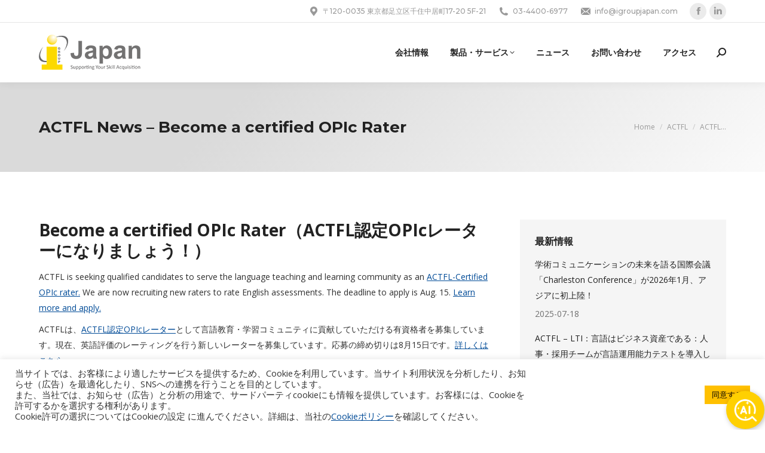

--- FILE ---
content_type: text/html; charset=UTF-8
request_url: https://www.igroupjapan.com/actfl-news-become-a-certified-opic-rater/
body_size: 25496
content:
<!DOCTYPE html>
<!--[if !(IE 6) | !(IE 7) | !(IE 8)  ]><!-->
<html lang="ja" prefix="og: https://ogp.me/ns#" class="no-js">
<!--<![endif]-->
<head>
	<meta charset="UTF-8" />
				<meta name="viewport" content="width=device-width, initial-scale=1, maximum-scale=1, user-scalable=0"/>
			<meta name="theme-color" content="#ffc000"/>	<link rel="profile" href="https://gmpg.org/xfn/11" />
	
<!-- Search Engine Optimization by Rank Math - https://rankmath.com/ -->
<title>ACTFL News - Become a certified OPIc Rater - iGroup Japan</title>
<meta name="description" content="ACTFLは、ACTFL認定OPIcレイターとして言語教育・学習コミュニティに貢献していただける有資格者を募集しています。現在、英語評価のレーティングを行う新しいレーターを募集しています。応募の締め切りは8月15日です。詳しくはこちら。"/>
<meta name="robots" content="index, follow, max-snippet:-1, max-video-preview:-1, max-image-preview:large"/>
<link rel="canonical" href="https://www.igroupjapan.com/actfl-news-become-a-certified-opic-rater/" />
<meta property="og:locale" content="ja_JP" />
<meta property="og:type" content="article" />
<meta property="og:title" content="ACTFL News - Become a certified OPIc Rater - iGroup Japan" />
<meta property="og:description" content="ACTFLは、ACTFL認定OPIcレイターとして言語教育・学習コミュニティに貢献していただける有資格者を募集しています。現在、英語評価のレーティングを行う新しいレーターを募集しています。応募の締め切りは8月15日です。詳しくはこちら。" />
<meta property="og:url" content="https://www.igroupjapan.com/actfl-news-become-a-certified-opic-rater/" />
<meta property="og:site_name" content="iGroup Japan" />
<meta property="article:section" content="ACTFL" />
<meta property="og:updated_time" content="2022-09-06T15:39:46+09:00" />
<meta property="og:image" content="https://www.igroupjapan.com/wp-content/uploads/2022/01/thb-ACTFL-600x400-1.jpg" />
<meta property="og:image:secure_url" content="https://www.igroupjapan.com/wp-content/uploads/2022/01/thb-ACTFL-600x400-1.jpg" />
<meta property="og:image:width" content="600" />
<meta property="og:image:height" content="400" />
<meta property="og:image:alt" content="ACTFL News &#8211; Become a certified OPIc Rater" />
<meta property="og:image:type" content="image/jpeg" />
<meta property="article:published_time" content="2022-08-08T12:16:43+09:00" />
<meta property="article:modified_time" content="2022-09-06T15:39:46+09:00" />
<meta name="twitter:card" content="summary_large_image" />
<meta name="twitter:title" content="ACTFL News - Become a certified OPIc Rater - iGroup Japan" />
<meta name="twitter:description" content="ACTFLは、ACTFL認定OPIcレイターとして言語教育・学習コミュニティに貢献していただける有資格者を募集しています。現在、英語評価のレーティングを行う新しいレーターを募集しています。応募の締め切りは8月15日です。詳しくはこちら。" />
<meta name="twitter:image" content="https://www.igroupjapan.com/wp-content/uploads/2022/01/thb-ACTFL-600x400-1.jpg" />
<meta name="twitter:label1" content="によって書かれた" />
<meta name="twitter:data1" content="iGroup Japan" />
<meta name="twitter:label2" content="読む時間" />
<meta name="twitter:data2" content="一分未満" />
<script type="application/ld+json" class="rank-math-schema">{"@context":"https://schema.org","@graph":[{"@type":["Person","Organization"],"@id":"https://www.igroupjapan.com/#person","name":"iGroup Japan"},{"@type":"WebSite","@id":"https://www.igroupjapan.com/#website","url":"https://www.igroupjapan.com","name":"iGroup Japan","publisher":{"@id":"https://www.igroupjapan.com/#person"},"inLanguage":"ja"},{"@type":"ImageObject","@id":"https://www.igroupjapan.com/wp-content/uploads/2022/01/thb-ACTFL-600x400-1.jpg","url":"https://www.igroupjapan.com/wp-content/uploads/2022/01/thb-ACTFL-600x400-1.jpg","width":"600","height":"400","inLanguage":"ja"},{"@type":"WebPage","@id":"https://www.igroupjapan.com/actfl-news-become-a-certified-opic-rater/#webpage","url":"https://www.igroupjapan.com/actfl-news-become-a-certified-opic-rater/","name":"ACTFL News - Become a certified OPIc Rater - iGroup Japan","datePublished":"2022-08-08T12:16:43+09:00","dateModified":"2022-09-06T15:39:46+09:00","isPartOf":{"@id":"https://www.igroupjapan.com/#website"},"primaryImageOfPage":{"@id":"https://www.igroupjapan.com/wp-content/uploads/2022/01/thb-ACTFL-600x400-1.jpg"},"inLanguage":"ja"},{"@type":"Person","@id":"https://www.igroupjapan.com/author/55774899_i-japan/","name":"iGroup Japan","url":"https://www.igroupjapan.com/author/55774899_i-japan/","image":{"@type":"ImageObject","@id":"https://secure.gravatar.com/avatar/c8676f0c6db28b3f1b2d831c132dc21e7f53afccd302fcf0b3e8b876c4759093?s=96&amp;d=mm&amp;r=g","url":"https://secure.gravatar.com/avatar/c8676f0c6db28b3f1b2d831c132dc21e7f53afccd302fcf0b3e8b876c4759093?s=96&amp;d=mm&amp;r=g","caption":"iGroup Japan","inLanguage":"ja"}},{"@type":"BlogPosting","headline":"ACTFL News - Become a certified OPIc Rater - iGroup Japan","datePublished":"2022-08-08T12:16:43+09:00","dateModified":"2022-09-06T15:39:46+09:00","articleSection":"ACTFL, \u30cb\u30e5\u30fc\u30b9","author":{"@id":"https://www.igroupjapan.com/author/55774899_i-japan/","name":"iGroup Japan"},"publisher":{"@id":"https://www.igroupjapan.com/#person"},"description":"ACTFL\u306f\u3001ACTFL\u8a8d\u5b9aOPIc\u30ec\u30a4\u30bf\u30fc\u3068\u3057\u3066\u8a00\u8a9e\u6559\u80b2\u30fb\u5b66\u7fd2\u30b3\u30df\u30e5\u30cb\u30c6\u30a3\u306b\u8ca2\u732e\u3057\u3066\u3044\u305f\u3060\u3051\u308b\u6709\u8cc7\u683c\u8005\u3092\u52df\u96c6\u3057\u3066\u3044\u307e\u3059\u3002\u73fe\u5728\u3001\u82f1\u8a9e\u8a55\u4fa1\u306e\u30ec\u30fc\u30c6\u30a3\u30f3\u30b0\u3092\u884c\u3046\u65b0\u3057\u3044\u30ec\u30fc\u30bf\u30fc\u3092\u52df\u96c6\u3057\u3066\u3044\u307e\u3059\u3002\u5fdc\u52df\u306e\u7de0\u3081\u5207\u308a\u306f8\u670815\u65e5\u3067\u3059\u3002\u8a73\u3057\u304f\u306f\u3053\u3061\u3089\u3002","name":"ACTFL News - Become a certified OPIc Rater - iGroup Japan","@id":"https://www.igroupjapan.com/actfl-news-become-a-certified-opic-rater/#richSnippet","isPartOf":{"@id":"https://www.igroupjapan.com/actfl-news-become-a-certified-opic-rater/#webpage"},"image":{"@id":"https://www.igroupjapan.com/wp-content/uploads/2022/01/thb-ACTFL-600x400-1.jpg"},"inLanguage":"ja","mainEntityOfPage":{"@id":"https://www.igroupjapan.com/actfl-news-become-a-certified-opic-rater/#webpage"}}]}</script>
<!-- /Rank Math WordPress SEO プラグイン -->

<link rel='dns-prefetch' href='//www.googletagmanager.com' />
<link rel='dns-prefetch' href='//fonts.googleapis.com' />
<link rel="alternate" type="application/rss+xml" title="iGroup Japan &raquo; フィード" href="https://www.igroupjapan.com/feed/" />
<link rel="alternate" type="application/rss+xml" title="iGroup Japan &raquo; コメントフィード" href="https://www.igroupjapan.com/comments/feed/" />

<!-- WP Webmaster plugin by Crunchify.com --><meta property="og:image" content="https://www.igroupjapan.com/wp-content/uploads/2020/10/ijapan.jpg">
<meta name="msvalidate.01" content="B413D76041323B723FE8240794D28319" />
<!-- /WP Webmaster plugin -->

<link rel="alternate" title="oEmbed (JSON)" type="application/json+oembed" href="https://www.igroupjapan.com/wp-json/oembed/1.0/embed?url=https%3A%2F%2Fwww.igroupjapan.com%2Factfl-news-become-a-certified-opic-rater%2F" />
<link rel="alternate" title="oEmbed (XML)" type="text/xml+oembed" href="https://www.igroupjapan.com/wp-json/oembed/1.0/embed?url=https%3A%2F%2Fwww.igroupjapan.com%2Factfl-news-become-a-certified-opic-rater%2F&#038;format=xml" />
<style id='wp-img-auto-sizes-contain-inline-css'>
img:is([sizes=auto i],[sizes^="auto," i]){contain-intrinsic-size:3000px 1500px}
/*# sourceURL=wp-img-auto-sizes-contain-inline-css */
</style>
<style id='wp-emoji-styles-inline-css'>

	img.wp-smiley, img.emoji {
		display: inline !important;
		border: none !important;
		box-shadow: none !important;
		height: 1em !important;
		width: 1em !important;
		margin: 0 0.07em !important;
		vertical-align: -0.1em !important;
		background: none !important;
		padding: 0 !important;
	}
/*# sourceURL=wp-emoji-styles-inline-css */
</style>
<style id='classic-theme-styles-inline-css'>
/*! This file is auto-generated */
.wp-block-button__link{color:#fff;background-color:#32373c;border-radius:9999px;box-shadow:none;text-decoration:none;padding:calc(.667em + 2px) calc(1.333em + 2px);font-size:1.125em}.wp-block-file__button{background:#32373c;color:#fff;text-decoration:none}
/*# sourceURL=/wp-includes/css/classic-themes.min.css */
</style>
<link rel='stylesheet' id='contact-form-7-css' href='https://www.igroupjapan.com/wp-content/plugins/contact-form-7/includes/css/styles.css?ver=6.1.4' media='all' />
<link rel='stylesheet' id='cookie-law-info-css' href='https://www.igroupjapan.com/wp-content/plugins/cookie-law-info/legacy/public/css/cookie-law-info-public.css?ver=3.3.9.1' media='all' />
<link rel='stylesheet' id='cookie-law-info-gdpr-css' href='https://www.igroupjapan.com/wp-content/plugins/cookie-law-info/legacy/public/css/cookie-law-info-gdpr.css?ver=3.3.9.1' media='all' />
<link rel='stylesheet' id='the7-font-css' href='https://www.igroupjapan.com/wp-content/themes/dt-the7/fonts/icomoon-the7-font/icomoon-the7-font.min.css?ver=14.0.1.1' media='all' />
<link rel='stylesheet' id='the7-awesome-fonts-css' href='https://www.igroupjapan.com/wp-content/themes/dt-the7/fonts/FontAwesome/css/all.min.css?ver=14.0.1.1' media='all' />
<link rel='stylesheet' id='the7-fontello-css' href='https://www.igroupjapan.com/wp-content/themes/dt-the7/fonts/fontello/css/fontello.min.css?ver=14.0.1.1' media='all' />
<link rel='stylesheet' id='dflip-style-css' href='https://www.igroupjapan.com/wp-content/plugins/3d-flipbook-dflip-lite/assets/css/dflip.min.css?ver=2.4.20' media='all' />
<link rel='stylesheet' id='dashicons-css' href='https://www.igroupjapan.com/wp-includes/css/dashicons.min.css?ver=6.9' media='all' />
<link rel='stylesheet' id='a-z-listing-css' href='https://www.igroupjapan.com/wp-content/plugins/a-z-listing/css/a-z-listing-default.css?ver=4.3.1' media='all' />
<link rel='stylesheet' id='js_composer_front-css' href='https://www.igroupjapan.com/wp-content/plugins/js_composer/assets/css/js_composer.min.css?ver=8.7.2' media='all' />
<link rel='stylesheet' id='dt-web-fonts-css' href='https://fonts.googleapis.com/css?family=Montserrat:400,500,600,700%7COpen+Sans:400,600,700%7CRaleway:400,600,700%7CRoboto:400,500,600,700&#038;display=swap' media='all' />
<link rel='stylesheet' id='dt-main-css' href='https://www.igroupjapan.com/wp-content/themes/dt-the7/css/main.min.css?ver=14.0.1.1' media='all' />
<style id='dt-main-inline-css'>
body #load {
  display: block;
  height: 100%;
  overflow: hidden;
  position: fixed;
  width: 100%;
  z-index: 9901;
  opacity: 1;
  visibility: visible;
  transition: all .35s ease-out;
}
.load-wrap {
  width: 100%;
  height: 100%;
  background-position: center center;
  background-repeat: no-repeat;
  text-align: center;
  display: -ms-flexbox;
  display: -ms-flex;
  display: flex;
  -ms-align-items: center;
  -ms-flex-align: center;
  align-items: center;
  -ms-flex-flow: column wrap;
  flex-flow: column wrap;
  -ms-flex-pack: center;
  -ms-justify-content: center;
  justify-content: center;
}
.load-wrap > svg {
  position: absolute;
  top: 50%;
  left: 50%;
  transform: translate(-50%,-50%);
}
#load {
  background: var(--the7-elementor-beautiful-loading-bg,#ffffff);
  --the7-beautiful-spinner-color2: var(--the7-beautiful-spinner-color,#ffc000);
}

/*# sourceURL=dt-main-inline-css */
</style>
<link rel='stylesheet' id='the7-custom-scrollbar-css' href='https://www.igroupjapan.com/wp-content/themes/dt-the7/lib/custom-scrollbar/custom-scrollbar.min.css?ver=14.0.1.1' media='all' />
<link rel='stylesheet' id='the7-wpbakery-css' href='https://www.igroupjapan.com/wp-content/themes/dt-the7/css/wpbakery.min.css?ver=14.0.1.1' media='all' />
<link rel='stylesheet' id='the7-core-css' href='https://www.igroupjapan.com/wp-content/plugins/dt-the7-core/assets/css/post-type.min.css?ver=2.7.12' media='all' />
<link rel='stylesheet' id='the7-css-vars-css' href='https://www.igroupjapan.com/wp-content/uploads/the7-css/css-vars.css?ver=1cf28b3d82fa' media='all' />
<link rel='stylesheet' id='dt-custom-css' href='https://www.igroupjapan.com/wp-content/uploads/the7-css/custom.css?ver=1cf28b3d82fa' media='all' />
<link rel='stylesheet' id='dt-media-css' href='https://www.igroupjapan.com/wp-content/uploads/the7-css/media.css?ver=1cf28b3d82fa' media='all' />
<link rel='stylesheet' id='the7-mega-menu-css' href='https://www.igroupjapan.com/wp-content/uploads/the7-css/mega-menu.css?ver=1cf28b3d82fa' media='all' />
<link rel='stylesheet' id='the7-elements-css' href='https://www.igroupjapan.com/wp-content/uploads/the7-css/post-type-dynamic.css?ver=1cf28b3d82fa' media='all' />
<link rel='stylesheet' id='style-css' href='https://www.igroupjapan.com/wp-content/themes/dt-the7-child/style.css?ver=14.0.1.1' media='all' />
<link rel='stylesheet' id='ultimate-vc-addons-style-css' href='https://www.igroupjapan.com/wp-content/plugins/Ultimate_VC_Addons/assets/min-css/style.min.css?ver=3.21.2' media='all' />
<link rel='stylesheet' id='ultimate-vc-addons-headings-style-css' href='https://www.igroupjapan.com/wp-content/plugins/Ultimate_VC_Addons/assets/min-css/headings.min.css?ver=3.21.2' media='all' />
<script src="https://www.igroupjapan.com/wp-includes/js/jquery/jquery.min.js?ver=3.7.1" id="jquery-core-js"></script>
<script src="https://www.igroupjapan.com/wp-includes/js/jquery/jquery-migrate.min.js?ver=3.4.1" id="jquery-migrate-js"></script>
<script id="cookie-law-info-js-extra">
var Cli_Data = {"nn_cookie_ids":[],"cookielist":[],"non_necessary_cookies":[],"ccpaEnabled":"","ccpaRegionBased":"","ccpaBarEnabled":"","strictlyEnabled":["necessary","obligatoire"],"ccpaType":"gdpr","js_blocking":"1","custom_integration":"","triggerDomRefresh":"","secure_cookies":""};
var cli_cookiebar_settings = {"animate_speed_hide":"500","animate_speed_show":"500","background":"#FFF","border":"#b1a6a6c2","border_on":"","button_1_button_colour":"#ffc000","button_1_button_hover":"#cc9a00","button_1_link_colour":"#000000","button_1_as_button":"1","button_1_new_win":"","button_2_button_colour":"#333","button_2_button_hover":"#292929","button_2_link_colour":"#444","button_2_as_button":"","button_2_hidebar":"","button_3_button_colour":"#dedfe0","button_3_button_hover":"#b2b2b3","button_3_link_colour":"#333333","button_3_as_button":"1","button_3_new_win":"","button_4_button_colour":"#dedfe0","button_4_button_hover":"#b2b2b3","button_4_link_colour":"#333333","button_4_as_button":"1","button_7_button_colour":"#ffc000","button_7_button_hover":"#cc9a00","button_7_link_colour":"#000000","button_7_as_button":"1","button_7_new_win":"","font_family":"inherit","header_fix":"","notify_animate_hide":"1","notify_animate_show":"","notify_div_id":"#cookie-law-info-bar","notify_position_horizontal":"right","notify_position_vertical":"bottom","scroll_close":"","scroll_close_reload":"","accept_close_reload":"","reject_close_reload":"","showagain_tab":"","showagain_background":"#fff","showagain_border":"#000","showagain_div_id":"#cookie-law-info-again","showagain_x_position":"100px","text":"#333333","show_once_yn":"","show_once":"10000","logging_on":"","as_popup":"","popup_overlay":"1","bar_heading_text":"","cookie_bar_as":"banner","popup_showagain_position":"bottom-right","widget_position":"left"};
var log_object = {"ajax_url":"https://www.igroupjapan.com/wp-admin/admin-ajax.php"};
//# sourceURL=cookie-law-info-js-extra
</script>
<script src="https://www.igroupjapan.com/wp-content/plugins/cookie-law-info/legacy/public/js/cookie-law-info-public.js?ver=3.3.9.1" id="cookie-law-info-js"></script>
<script id="dt-above-fold-js-extra">
var dtLocal = {"themeUrl":"https://www.igroupjapan.com/wp-content/themes/dt-the7","passText":"To view this protected post, enter the password below:","moreButtonText":{"loading":"Loading...","loadMore":"Load more"},"postID":"9962","ajaxurl":"https://www.igroupjapan.com/wp-admin/admin-ajax.php","REST":{"baseUrl":"https://www.igroupjapan.com/wp-json/the7/v1","endpoints":{"sendMail":"/send-mail"}},"contactMessages":{"required":"One or more fields have an error. Please check and try again.","terms":"Please accept the privacy policy.","fillTheCaptchaError":"Please, fill the captcha."},"captchaSiteKey":"","ajaxNonce":"192a016811","pageData":"","themeSettings":{"smoothScroll":"off","lazyLoading":false,"desktopHeader":{"height":100},"ToggleCaptionEnabled":"disabled","ToggleCaption":"Navigation","floatingHeader":{"showAfter":140,"showMenu":true,"height":70,"logo":{"showLogo":true,"html":"\u003Cimg class=\" preload-me\" src=\"https://www.igroupjapan.com/wp-content/uploads/2021/02/igroupjapan-2021logo-60.png\" srcset=\"https://www.igroupjapan.com/wp-content/uploads/2021/02/igroupjapan-2021logo-60.png 170w, https://www.igroupjapan.com/wp-content/uploads/2021/02/igroupjapan-2021logo-120.png 340w\" width=\"170\" height=\"60\"   sizes=\"170px\" alt=\"iGroup Japan\" /\u003E","url":"https://www.igroupjapan.com/"}},"topLine":{"floatingTopLine":{"logo":{"showLogo":false,"html":""}}},"mobileHeader":{"firstSwitchPoint":992,"secondSwitchPoint":778,"firstSwitchPointHeight":70,"secondSwitchPointHeight":60,"mobileToggleCaptionEnabled":"disabled","mobileToggleCaption":"Menu"},"stickyMobileHeaderFirstSwitch":{"logo":{"html":"\u003Cimg class=\" preload-me\" src=\"https://www.igroupjapan.com/wp-content/uploads/2021/02/igroupjapan-2021logo-60.png\" srcset=\"https://www.igroupjapan.com/wp-content/uploads/2021/02/igroupjapan-2021logo-60.png 170w, https://www.igroupjapan.com/wp-content/uploads/2021/02/igroupjapan-2021logo-120.png 340w\" width=\"170\" height=\"60\"   sizes=\"170px\" alt=\"iGroup Japan\" /\u003E"}},"stickyMobileHeaderSecondSwitch":{"logo":{"html":"\u003Cimg class=\" preload-me\" src=\"https://www.igroupjapan.com/wp-content/uploads/2021/02/igroupjapan-2021logo-60.png\" srcset=\"https://www.igroupjapan.com/wp-content/uploads/2021/02/igroupjapan-2021logo-60.png 170w, https://www.igroupjapan.com/wp-content/uploads/2021/02/igroupjapan-2021logo-120.png 340w\" width=\"170\" height=\"60\"   sizes=\"170px\" alt=\"iGroup Japan\" /\u003E"}},"sidebar":{"switchPoint":990},"boxedWidth":"1280px"},"VCMobileScreenWidth":"778"};
var dtShare = {"shareButtonText":{"facebook":"Share on Facebook","twitter":"Share on X","pinterest":"Pin it","linkedin":"Share on Linkedin","whatsapp":"Share on Whatsapp"},"overlayOpacity":"85"};
//# sourceURL=dt-above-fold-js-extra
</script>
<script src="https://www.igroupjapan.com/wp-content/themes/dt-the7/js/above-the-fold.min.js?ver=14.0.1.1" id="dt-above-fold-js"></script>

<!-- Site Kit によって追加された Google タグ（gtag.js）スニペット -->
<!-- Google アナリティクス スニペット (Site Kit が追加) -->
<script src="https://www.googletagmanager.com/gtag/js?id=G-DHVM34JQY4" id="google_gtagjs-js" async></script>
<script id="google_gtagjs-js-after">
window.dataLayer = window.dataLayer || [];function gtag(){dataLayer.push(arguments);}
gtag("set","linker",{"domains":["www.igroupjapan.com"]});
gtag("js", new Date());
gtag("set", "developer_id.dZTNiMT", true);
gtag("config", "G-DHVM34JQY4");
 window._googlesitekit = window._googlesitekit || {}; window._googlesitekit.throttledEvents = []; window._googlesitekit.gtagEvent = (name, data) => { var key = JSON.stringify( { name, data } ); if ( !! window._googlesitekit.throttledEvents[ key ] ) { return; } window._googlesitekit.throttledEvents[ key ] = true; setTimeout( () => { delete window._googlesitekit.throttledEvents[ key ]; }, 5 ); gtag( "event", name, { ...data, event_source: "site-kit" } ); }; 
//# sourceURL=google_gtagjs-js-after
</script>
<script src="https://www.igroupjapan.com/wp-content/plugins/Ultimate_VC_Addons/assets/min-js/ultimate-params.min.js?ver=3.21.2" id="ultimate-vc-addons-params-js"></script>
<script src="https://www.igroupjapan.com/wp-content/plugins/Ultimate_VC_Addons/assets/min-js/headings.min.js?ver=3.21.2" id="ultimate-vc-addons-headings-script-js"></script>
<script></script><link rel="https://api.w.org/" href="https://www.igroupjapan.com/wp-json/" /><link rel="alternate" title="JSON" type="application/json" href="https://www.igroupjapan.com/wp-json/wp/v2/posts/9962" /><link rel="EditURI" type="application/rsd+xml" title="RSD" href="https://www.igroupjapan.com/xmlrpc.php?rsd" />
<meta name="generator" content="WordPress 6.9" />
<link rel='shortlink' href='https://www.igroupjapan.com/?p=9962' />
<meta name="generator" content="Site Kit by Google 1.168.0" /><script type="text/javascript">
(function(url){
	if(/(?:Chrome\/26\.0\.1410\.63 Safari\/537\.31|WordfenceTestMonBot)/.test(navigator.userAgent)){ return; }
	var addEvent = function(evt, handler) {
		if (window.addEventListener) {
			document.addEventListener(evt, handler, false);
		} else if (window.attachEvent) {
			document.attachEvent('on' + evt, handler);
		}
	};
	var removeEvent = function(evt, handler) {
		if (window.removeEventListener) {
			document.removeEventListener(evt, handler, false);
		} else if (window.detachEvent) {
			document.detachEvent('on' + evt, handler);
		}
	};
	var evts = 'contextmenu dblclick drag dragend dragenter dragleave dragover dragstart drop keydown keypress keyup mousedown mousemove mouseout mouseover mouseup mousewheel scroll'.split(' ');
	var logHuman = function() {
		if (window.wfLogHumanRan) { return; }
		window.wfLogHumanRan = true;
		var wfscr = document.createElement('script');
		wfscr.type = 'text/javascript';
		wfscr.async = true;
		wfscr.src = url + '&r=' + Math.random();
		(document.getElementsByTagName('head')[0]||document.getElementsByTagName('body')[0]).appendChild(wfscr);
		for (var i = 0; i < evts.length; i++) {
			removeEvent(evts[i], logHuman);
		}
	};
	for (var i = 0; i < evts.length; i++) {
		addEvent(evts[i], logHuman);
	}
})('//www.igroupjapan.com/?wordfence_lh=1&hid=35480C900FE5E7C93D3EBB9886400B04');
</script><meta name="generator" content="Powered by WPBakery Page Builder - drag and drop page builder for WordPress."/>
<meta name="generator" content="Powered by Slider Revolution 6.7.38 - responsive, Mobile-Friendly Slider Plugin for WordPress with comfortable drag and drop interface." />
<script type="text/javascript" id="the7-loader-script">
document.addEventListener("DOMContentLoaded", function(event) {
	var load = document.getElementById("load");
	if(!load.classList.contains('loader-removed')){
		var removeLoading = setTimeout(function() {
			load.className += " loader-removed";
		}, 300);
	}
});
</script>
		<link rel="icon" href="https://www.igroupjapan.com/wp-content/uploads/2020/10/cropped-favicon-32x32.png" sizes="32x32" />
<link rel="icon" href="https://www.igroupjapan.com/wp-content/uploads/2020/10/cropped-favicon-192x192.png" sizes="192x192" />
<link rel="apple-touch-icon" href="https://www.igroupjapan.com/wp-content/uploads/2020/10/cropped-favicon-180x180.png" />
<meta name="msapplication-TileImage" content="https://www.igroupjapan.com/wp-content/uploads/2020/10/cropped-favicon-270x270.png" />
<script>function setREVStartSize(e){
			//window.requestAnimationFrame(function() {
				window.RSIW = window.RSIW===undefined ? window.innerWidth : window.RSIW;
				window.RSIH = window.RSIH===undefined ? window.innerHeight : window.RSIH;
				try {
					var pw = document.getElementById(e.c).parentNode.offsetWidth,
						newh;
					pw = pw===0 || isNaN(pw) || (e.l=="fullwidth" || e.layout=="fullwidth") ? window.RSIW : pw;
					e.tabw = e.tabw===undefined ? 0 : parseInt(e.tabw);
					e.thumbw = e.thumbw===undefined ? 0 : parseInt(e.thumbw);
					e.tabh = e.tabh===undefined ? 0 : parseInt(e.tabh);
					e.thumbh = e.thumbh===undefined ? 0 : parseInt(e.thumbh);
					e.tabhide = e.tabhide===undefined ? 0 : parseInt(e.tabhide);
					e.thumbhide = e.thumbhide===undefined ? 0 : parseInt(e.thumbhide);
					e.mh = e.mh===undefined || e.mh=="" || e.mh==="auto" ? 0 : parseInt(e.mh,0);
					if(e.layout==="fullscreen" || e.l==="fullscreen")
						newh = Math.max(e.mh,window.RSIH);
					else{
						e.gw = Array.isArray(e.gw) ? e.gw : [e.gw];
						for (var i in e.rl) if (e.gw[i]===undefined || e.gw[i]===0) e.gw[i] = e.gw[i-1];
						e.gh = e.el===undefined || e.el==="" || (Array.isArray(e.el) && e.el.length==0)? e.gh : e.el;
						e.gh = Array.isArray(e.gh) ? e.gh : [e.gh];
						for (var i in e.rl) if (e.gh[i]===undefined || e.gh[i]===0) e.gh[i] = e.gh[i-1];
											
						var nl = new Array(e.rl.length),
							ix = 0,
							sl;
						e.tabw = e.tabhide>=pw ? 0 : e.tabw;
						e.thumbw = e.thumbhide>=pw ? 0 : e.thumbw;
						e.tabh = e.tabhide>=pw ? 0 : e.tabh;
						e.thumbh = e.thumbhide>=pw ? 0 : e.thumbh;
						for (var i in e.rl) nl[i] = e.rl[i]<window.RSIW ? 0 : e.rl[i];
						sl = nl[0];
						for (var i in nl) if (sl>nl[i] && nl[i]>0) { sl = nl[i]; ix=i;}
						var m = pw>(e.gw[ix]+e.tabw+e.thumbw) ? 1 : (pw-(e.tabw+e.thumbw)) / (e.gw[ix]);
						newh =  (e.gh[ix] * m) + (e.tabh + e.thumbh);
					}
					var el = document.getElementById(e.c);
					if (el!==null && el) el.style.height = newh+"px";
					el = document.getElementById(e.c+"_wrapper");
					if (el!==null && el) {
						el.style.height = newh+"px";
						el.style.display = "block";
					}
				} catch(e){
					console.log("Failure at Presize of Slider:" + e)
				}
			//});
		  };</script>
		<style id="wp-custom-css">
			.grecaptcha-badge{
	display: none;
}		</style>
		<noscript><style> .wpb_animate_when_almost_visible { opacity: 1; }</style></noscript><style id='global-styles-inline-css'>
:root{--wp--preset--aspect-ratio--square: 1;--wp--preset--aspect-ratio--4-3: 4/3;--wp--preset--aspect-ratio--3-4: 3/4;--wp--preset--aspect-ratio--3-2: 3/2;--wp--preset--aspect-ratio--2-3: 2/3;--wp--preset--aspect-ratio--16-9: 16/9;--wp--preset--aspect-ratio--9-16: 9/16;--wp--preset--color--black: #000000;--wp--preset--color--cyan-bluish-gray: #abb8c3;--wp--preset--color--white: #FFF;--wp--preset--color--pale-pink: #f78da7;--wp--preset--color--vivid-red: #cf2e2e;--wp--preset--color--luminous-vivid-orange: #ff6900;--wp--preset--color--luminous-vivid-amber: #fcb900;--wp--preset--color--light-green-cyan: #7bdcb5;--wp--preset--color--vivid-green-cyan: #00d084;--wp--preset--color--pale-cyan-blue: #8ed1fc;--wp--preset--color--vivid-cyan-blue: #0693e3;--wp--preset--color--vivid-purple: #9b51e0;--wp--preset--color--accent: #ffc000;--wp--preset--color--dark-gray: #111;--wp--preset--color--light-gray: #767676;--wp--preset--gradient--vivid-cyan-blue-to-vivid-purple: linear-gradient(135deg,rgb(6,147,227) 0%,rgb(155,81,224) 100%);--wp--preset--gradient--light-green-cyan-to-vivid-green-cyan: linear-gradient(135deg,rgb(122,220,180) 0%,rgb(0,208,130) 100%);--wp--preset--gradient--luminous-vivid-amber-to-luminous-vivid-orange: linear-gradient(135deg,rgb(252,185,0) 0%,rgb(255,105,0) 100%);--wp--preset--gradient--luminous-vivid-orange-to-vivid-red: linear-gradient(135deg,rgb(255,105,0) 0%,rgb(207,46,46) 100%);--wp--preset--gradient--very-light-gray-to-cyan-bluish-gray: linear-gradient(135deg,rgb(238,238,238) 0%,rgb(169,184,195) 100%);--wp--preset--gradient--cool-to-warm-spectrum: linear-gradient(135deg,rgb(74,234,220) 0%,rgb(151,120,209) 20%,rgb(207,42,186) 40%,rgb(238,44,130) 60%,rgb(251,105,98) 80%,rgb(254,248,76) 100%);--wp--preset--gradient--blush-light-purple: linear-gradient(135deg,rgb(255,206,236) 0%,rgb(152,150,240) 100%);--wp--preset--gradient--blush-bordeaux: linear-gradient(135deg,rgb(254,205,165) 0%,rgb(254,45,45) 50%,rgb(107,0,62) 100%);--wp--preset--gradient--luminous-dusk: linear-gradient(135deg,rgb(255,203,112) 0%,rgb(199,81,192) 50%,rgb(65,88,208) 100%);--wp--preset--gradient--pale-ocean: linear-gradient(135deg,rgb(255,245,203) 0%,rgb(182,227,212) 50%,rgb(51,167,181) 100%);--wp--preset--gradient--electric-grass: linear-gradient(135deg,rgb(202,248,128) 0%,rgb(113,206,126) 100%);--wp--preset--gradient--midnight: linear-gradient(135deg,rgb(2,3,129) 0%,rgb(40,116,252) 100%);--wp--preset--font-size--small: 13px;--wp--preset--font-size--medium: 20px;--wp--preset--font-size--large: 36px;--wp--preset--font-size--x-large: 42px;--wp--preset--spacing--20: 0.44rem;--wp--preset--spacing--30: 0.67rem;--wp--preset--spacing--40: 1rem;--wp--preset--spacing--50: 1.5rem;--wp--preset--spacing--60: 2.25rem;--wp--preset--spacing--70: 3.38rem;--wp--preset--spacing--80: 5.06rem;--wp--preset--shadow--natural: 6px 6px 9px rgba(0, 0, 0, 0.2);--wp--preset--shadow--deep: 12px 12px 50px rgba(0, 0, 0, 0.4);--wp--preset--shadow--sharp: 6px 6px 0px rgba(0, 0, 0, 0.2);--wp--preset--shadow--outlined: 6px 6px 0px -3px rgb(255, 255, 255), 6px 6px rgb(0, 0, 0);--wp--preset--shadow--crisp: 6px 6px 0px rgb(0, 0, 0);}:where(.is-layout-flex){gap: 0.5em;}:where(.is-layout-grid){gap: 0.5em;}body .is-layout-flex{display: flex;}.is-layout-flex{flex-wrap: wrap;align-items: center;}.is-layout-flex > :is(*, div){margin: 0;}body .is-layout-grid{display: grid;}.is-layout-grid > :is(*, div){margin: 0;}:where(.wp-block-columns.is-layout-flex){gap: 2em;}:where(.wp-block-columns.is-layout-grid){gap: 2em;}:where(.wp-block-post-template.is-layout-flex){gap: 1.25em;}:where(.wp-block-post-template.is-layout-grid){gap: 1.25em;}.has-black-color{color: var(--wp--preset--color--black) !important;}.has-cyan-bluish-gray-color{color: var(--wp--preset--color--cyan-bluish-gray) !important;}.has-white-color{color: var(--wp--preset--color--white) !important;}.has-pale-pink-color{color: var(--wp--preset--color--pale-pink) !important;}.has-vivid-red-color{color: var(--wp--preset--color--vivid-red) !important;}.has-luminous-vivid-orange-color{color: var(--wp--preset--color--luminous-vivid-orange) !important;}.has-luminous-vivid-amber-color{color: var(--wp--preset--color--luminous-vivid-amber) !important;}.has-light-green-cyan-color{color: var(--wp--preset--color--light-green-cyan) !important;}.has-vivid-green-cyan-color{color: var(--wp--preset--color--vivid-green-cyan) !important;}.has-pale-cyan-blue-color{color: var(--wp--preset--color--pale-cyan-blue) !important;}.has-vivid-cyan-blue-color{color: var(--wp--preset--color--vivid-cyan-blue) !important;}.has-vivid-purple-color{color: var(--wp--preset--color--vivid-purple) !important;}.has-black-background-color{background-color: var(--wp--preset--color--black) !important;}.has-cyan-bluish-gray-background-color{background-color: var(--wp--preset--color--cyan-bluish-gray) !important;}.has-white-background-color{background-color: var(--wp--preset--color--white) !important;}.has-pale-pink-background-color{background-color: var(--wp--preset--color--pale-pink) !important;}.has-vivid-red-background-color{background-color: var(--wp--preset--color--vivid-red) !important;}.has-luminous-vivid-orange-background-color{background-color: var(--wp--preset--color--luminous-vivid-orange) !important;}.has-luminous-vivid-amber-background-color{background-color: var(--wp--preset--color--luminous-vivid-amber) !important;}.has-light-green-cyan-background-color{background-color: var(--wp--preset--color--light-green-cyan) !important;}.has-vivid-green-cyan-background-color{background-color: var(--wp--preset--color--vivid-green-cyan) !important;}.has-pale-cyan-blue-background-color{background-color: var(--wp--preset--color--pale-cyan-blue) !important;}.has-vivid-cyan-blue-background-color{background-color: var(--wp--preset--color--vivid-cyan-blue) !important;}.has-vivid-purple-background-color{background-color: var(--wp--preset--color--vivid-purple) !important;}.has-black-border-color{border-color: var(--wp--preset--color--black) !important;}.has-cyan-bluish-gray-border-color{border-color: var(--wp--preset--color--cyan-bluish-gray) !important;}.has-white-border-color{border-color: var(--wp--preset--color--white) !important;}.has-pale-pink-border-color{border-color: var(--wp--preset--color--pale-pink) !important;}.has-vivid-red-border-color{border-color: var(--wp--preset--color--vivid-red) !important;}.has-luminous-vivid-orange-border-color{border-color: var(--wp--preset--color--luminous-vivid-orange) !important;}.has-luminous-vivid-amber-border-color{border-color: var(--wp--preset--color--luminous-vivid-amber) !important;}.has-light-green-cyan-border-color{border-color: var(--wp--preset--color--light-green-cyan) !important;}.has-vivid-green-cyan-border-color{border-color: var(--wp--preset--color--vivid-green-cyan) !important;}.has-pale-cyan-blue-border-color{border-color: var(--wp--preset--color--pale-cyan-blue) !important;}.has-vivid-cyan-blue-border-color{border-color: var(--wp--preset--color--vivid-cyan-blue) !important;}.has-vivid-purple-border-color{border-color: var(--wp--preset--color--vivid-purple) !important;}.has-vivid-cyan-blue-to-vivid-purple-gradient-background{background: var(--wp--preset--gradient--vivid-cyan-blue-to-vivid-purple) !important;}.has-light-green-cyan-to-vivid-green-cyan-gradient-background{background: var(--wp--preset--gradient--light-green-cyan-to-vivid-green-cyan) !important;}.has-luminous-vivid-amber-to-luminous-vivid-orange-gradient-background{background: var(--wp--preset--gradient--luminous-vivid-amber-to-luminous-vivid-orange) !important;}.has-luminous-vivid-orange-to-vivid-red-gradient-background{background: var(--wp--preset--gradient--luminous-vivid-orange-to-vivid-red) !important;}.has-very-light-gray-to-cyan-bluish-gray-gradient-background{background: var(--wp--preset--gradient--very-light-gray-to-cyan-bluish-gray) !important;}.has-cool-to-warm-spectrum-gradient-background{background: var(--wp--preset--gradient--cool-to-warm-spectrum) !important;}.has-blush-light-purple-gradient-background{background: var(--wp--preset--gradient--blush-light-purple) !important;}.has-blush-bordeaux-gradient-background{background: var(--wp--preset--gradient--blush-bordeaux) !important;}.has-luminous-dusk-gradient-background{background: var(--wp--preset--gradient--luminous-dusk) !important;}.has-pale-ocean-gradient-background{background: var(--wp--preset--gradient--pale-ocean) !important;}.has-electric-grass-gradient-background{background: var(--wp--preset--gradient--electric-grass) !important;}.has-midnight-gradient-background{background: var(--wp--preset--gradient--midnight) !important;}.has-small-font-size{font-size: var(--wp--preset--font-size--small) !important;}.has-medium-font-size{font-size: var(--wp--preset--font-size--medium) !important;}.has-large-font-size{font-size: var(--wp--preset--font-size--large) !important;}.has-x-large-font-size{font-size: var(--wp--preset--font-size--x-large) !important;}
/*# sourceURL=global-styles-inline-css */
</style>
<link rel='stylesheet' id='the7-stripes-css' href='https://www.igroupjapan.com/wp-content/uploads/the7-css/legacy/stripes.css?ver=1cf28b3d82fa' media='all' />
<link rel='stylesheet' id='cookie-law-info-table-css' href='https://www.igroupjapan.com/wp-content/plugins/cookie-law-info/legacy/public/css/cookie-law-info-table.css?ver=3.3.9.1' media='all' />
<link rel='stylesheet' id='rs-plugin-settings-css' href='//www.igroupjapan.com/wp-content/plugins/revslider/sr6/assets/css/rs6.css?ver=6.7.38' media='all' />
<style id='rs-plugin-settings-inline-css'>
#rs-demo-id {}
/*# sourceURL=rs-plugin-settings-inline-css */
</style>
</head>
<body id="the7-body" class="wp-singular post-template-default single single-post postid-9962 single-format-standard wp-embed-responsive wp-theme-dt-the7 wp-child-theme-dt-the7-child the7-core-ver-2.7.12 no-comments dt-responsive-on right-mobile-menu-close-icon ouside-menu-close-icon mobile-hamburger-close-bg-enable mobile-hamburger-close-bg-hover-enable  fade-medium-mobile-menu-close-icon fade-small-menu-close-icon srcset-enabled btn-flat custom-btn-color custom-btn-hover-color phantom-sticky phantom-shadow-decoration phantom-main-logo-on sticky-mobile-header top-header first-switch-logo-left first-switch-menu-right second-switch-logo-left second-switch-menu-right right-mobile-menu layzr-loading-on no-avatars popup-message-style the7-ver-14.0.1.1 dt-fa-compatibility wpb-js-composer js-comp-ver-8.7.2 vc_responsive">
<!-- The7 14.0.1.1 -->
<div id="load" class="ring-loader">
	<div class="load-wrap">
<style type="text/css">
    .the7-spinner {
        width: 72px;
        height: 72px;
        position: relative;
    }
    .the7-spinner > div {
        border-radius: 50%;
        width: 9px;
        left: 0;
        box-sizing: border-box;
        display: block;
        position: absolute;
        border: 9px solid #fff;
        width: 72px;
        height: 72px;
    }
    .the7-spinner-ring-bg{
        opacity: 0.25;
    }
    div.the7-spinner-ring {
        animation: spinner-animation 0.8s cubic-bezier(1, 1, 1, 1) infinite;
        border-color:var(--the7-beautiful-spinner-color2) transparent transparent transparent;
    }

    @keyframes spinner-animation{
        from{
            transform: rotate(0deg);
        }
        to {
            transform: rotate(360deg);
        }
    }
</style>

<div class="the7-spinner">
    <div class="the7-spinner-ring-bg"></div>
    <div class="the7-spinner-ring"></div>
</div></div>
</div>
<div id="page" >
	<a class="skip-link screen-reader-text" href="#content">Skip to content</a>

<div class="masthead inline-header right widgets full-height shadow-decoration shadow-mobile-header-decoration medium-mobile-menu-icon mobile-menu-icon-bg-on mobile-menu-icon-hover-bg-on dt-parent-menu-clickable show-sub-menu-on-hover" >

	<div class="top-bar full-width-line top-bar-line-hide">
	<div class="top-bar-bg" ></div>
	<div class="mini-widgets left-widgets"></div><div class="right-widgets mini-widgets"><span class="mini-contacts address show-on-desktop near-logo-first-switch in-menu-second-switch"><i class="fa-fw the7-mw-icon-address-bold"></i>〒120-0035 東京都足立区千住中居町17-20 5F-21</span><span class="mini-contacts phone show-on-desktop in-top-bar-left in-top-bar"><i class="fa-fw icomoon-the7-font-the7-phone-05"></i>03-4400-6977</span><span class="mini-contacts email show-on-desktop in-top-bar-left in-top-bar"><i class="fa-fw icomoon-the7-font-the7-mail-05"></i><a href="/cdn-cgi/l/email-protection" class="__cf_email__" data-cfemail="442d2a222b042d23362b31342e2534252a6a272b29">[email&#160;protected]</a></span><div class="soc-ico show-on-desktop in-menu-first-switch in-menu-second-switch custom-bg disabled-border border-off hover-accent-bg hover-disabled-border  hover-border-off"><a title="Facebook page opens in new window" href="https://www.facebook.com/igroupjapan/" target="_blank" class="facebook"><span class="soc-font-icon"></span><span class="screen-reader-text">Facebook page opens in new window</span></a><a title="Linkedin page opens in new window" href="https://www.linkedin.com/company/ijapan/" target="_blank" class="linkedin"><span class="soc-font-icon"></span><span class="screen-reader-text">Linkedin page opens in new window</span></a></div></div></div>

	<header class="header-bar" role="banner">

		<div class="branding">
	<div id="site-title" class="assistive-text">iGroup Japan</div>
	<div id="site-description" class="assistive-text">スキル獲得をサポート</div>
	<a class="same-logo" href="https://www.igroupjapan.com/"><img class=" preload-me" src="https://www.igroupjapan.com/wp-content/uploads/2021/02/igroupjapan-2021logo-60.png" srcset="https://www.igroupjapan.com/wp-content/uploads/2021/02/igroupjapan-2021logo-60.png 170w, https://www.igroupjapan.com/wp-content/uploads/2021/02/igroupjapan-2021logo-120.png 340w" width="170" height="60"   sizes="170px" alt="iGroup Japan" /></a></div>

		<ul id="primary-menu" class="main-nav underline-decoration l-to-r-line level-arrows-on outside-item-remove-margin"><li class="menu-item menu-item-type-post_type menu-item-object-page menu-item-5434 first depth-0"><a href='https://www.igroupjapan.com/about-us/' data-level='1'><span class="menu-item-text"><span class="menu-text">会社情報</span></span></a></li> <li class="menu-item menu-item-type-custom menu-item-object-custom menu-item-has-children menu-item-5110 has-children depth-0"><a data-level='1' aria-haspopup='true' aria-expanded='false'><span class="menu-item-text"><span class="menu-text">製品・サービス</span></span></a><ul class="sub-nav hover-style-bg level-arrows-on" role="group"><li class="menu-item menu-item-type-post_type menu-item-object-page menu-item-5204 first depth-1"><a href='https://www.igroupjapan.com/contents/' data-level='2'><span class="menu-item-text"><span class="menu-text">コンテンツ</span></span></a></li> <li class="menu-item menu-item-type-post_type menu-item-object-page menu-item-5130 depth-1"><a href='https://www.igroupjapan.com/solution/' data-level='2'><span class="menu-item-text"><span class="menu-text">ソリューション</span></span></a></li> <li class="menu-item menu-item-type-post_type menu-item-object-page menu-item-5131 depth-1"><a href='https://www.igroupjapan.com/academic-publishing-development/' data-level='2'><span class="menu-item-text"><span class="menu-text">学術出版開発</span></span></a></li> </ul></li> <li class="menu-item menu-item-type-post_type menu-item-object-page menu-item-5126 depth-0"><a href='https://www.igroupjapan.com/news/' data-level='1'><span class="menu-item-text"><span class="menu-text">ニュース</span></span></a></li> <li class="menu-item menu-item-type-post_type menu-item-object-page menu-item-5127 depth-0"><a href='https://www.igroupjapan.com/contact/' data-level='1'><span class="menu-item-text"><span class="menu-text">お問い合わせ</span></span></a></li> <li class="menu-item menu-item-type-post_type menu-item-object-page menu-item-5128 last depth-0"><a href='https://www.igroupjapan.com/access/' data-level='1'><span class="menu-item-text"><span class="menu-text">アクセス</span></span></a></li> </ul>
		<div class="mini-widgets"><div class="mini-search show-on-desktop near-logo-first-switch near-logo-second-switch popup-search custom-icon"><form class="searchform mini-widget-searchform" role="search" method="get" action="https://www.igroupjapan.com/">

	<div class="screen-reader-text">Search:</div>

	
		<a href="" class="submit text-disable"><i class=" mw-icon the7-mw-icon-search-bold"></i></a>
		<div class="popup-search-wrap">
			<input type="text" aria-label="Search" class="field searchform-s" name="s" value="" placeholder="Search..." title="Search form"/>
			<a href="" class="search-icon"  aria-label="Search"><i class="the7-mw-icon-search-bold" aria-hidden="true"></i></a>
		</div>

			<input type="submit" class="assistive-text searchsubmit" value="Go!"/>
</form>
</div></div>
	</header>

</div>
<div role="navigation" aria-label="Main Menu" class="dt-mobile-header mobile-menu-show-divider">
	<div class="dt-close-mobile-menu-icon" aria-label="Close" role="button" tabindex="0"><div class="close-line-wrap"><span class="close-line"></span><span class="close-line"></span><span class="close-line"></span></div></div>	<ul id="mobile-menu" class="mobile-main-nav">
		<li class="menu-item menu-item-type-post_type menu-item-object-page menu-item-5434 first depth-0"><a href='https://www.igroupjapan.com/about-us/' data-level='1'><span class="menu-item-text"><span class="menu-text">会社情報</span></span></a></li> <li class="menu-item menu-item-type-custom menu-item-object-custom menu-item-has-children menu-item-5110 has-children depth-0"><a data-level='1' aria-haspopup='true' aria-expanded='false'><span class="menu-item-text"><span class="menu-text">製品・サービス</span></span></a><ul class="sub-nav hover-style-bg level-arrows-on" role="group"><li class="menu-item menu-item-type-post_type menu-item-object-page menu-item-5204 first depth-1"><a href='https://www.igroupjapan.com/contents/' data-level='2'><span class="menu-item-text"><span class="menu-text">コンテンツ</span></span></a></li> <li class="menu-item menu-item-type-post_type menu-item-object-page menu-item-5130 depth-1"><a href='https://www.igroupjapan.com/solution/' data-level='2'><span class="menu-item-text"><span class="menu-text">ソリューション</span></span></a></li> <li class="menu-item menu-item-type-post_type menu-item-object-page menu-item-5131 depth-1"><a href='https://www.igroupjapan.com/academic-publishing-development/' data-level='2'><span class="menu-item-text"><span class="menu-text">学術出版開発</span></span></a></li> </ul></li> <li class="menu-item menu-item-type-post_type menu-item-object-page menu-item-5126 depth-0"><a href='https://www.igroupjapan.com/news/' data-level='1'><span class="menu-item-text"><span class="menu-text">ニュース</span></span></a></li> <li class="menu-item menu-item-type-post_type menu-item-object-page menu-item-5127 depth-0"><a href='https://www.igroupjapan.com/contact/' data-level='1'><span class="menu-item-text"><span class="menu-text">お問い合わせ</span></span></a></li> <li class="menu-item menu-item-type-post_type menu-item-object-page menu-item-5128 last depth-0"><a href='https://www.igroupjapan.com/access/' data-level='1'><span class="menu-item-text"><span class="menu-text">アクセス</span></span></a></li> 	</ul>
	<div class='mobile-mini-widgets-in-menu'></div>
</div>


		<div class="page-title title-left gradient-bg breadcrumbs-mobile-off page-title-responsive-enabled">
			<div class="wf-wrap">

				<div class="page-title-head hgroup"><h1 class="entry-title">ACTFL News &#8211; Become a certified OPIc Rater</h1></div><div class="page-title-breadcrumbs"><div class="assistive-text">You are here:</div><ol class="breadcrumbs text-small" itemscope itemtype="https://schema.org/BreadcrumbList"><li itemprop="itemListElement" itemscope itemtype="https://schema.org/ListItem"><a itemprop="item" href="https://www.igroupjapan.com/" title="Home"><span itemprop="name">Home</span></a><meta itemprop="position" content="1" /></li><li itemprop="itemListElement" itemscope itemtype="https://schema.org/ListItem"><a itemprop="item" href="https://www.igroupjapan.com/category/actfl/" title="ACTFL"><span itemprop="name">ACTFL</span></a><meta itemprop="position" content="2" /></li><li class="current" itemprop="itemListElement" itemscope itemtype="https://schema.org/ListItem"><span itemprop="name">ACTFL&hellip;</span><meta itemprop="position" content="3" /></li></ol></div>			</div>
		</div>

		

<div id="main" class="sidebar-right sidebar-divider-off">

	
	<div class="main-gradient"></div>
	<div class="wf-wrap">
	<div class="wf-container-main">

	

			<div id="content" class="content" role="main">

				
<article id="post-9962" class="single-postlike post-9962 post type-post status-publish format-standard has-post-thumbnail category-actfl category-news category-53 category-23 description-off">

	<div class="entry-content"><div class="wpb-content-wrapper"><div class="vc_row wpb_row vc_row-fluid dt-default" style="margin-top: 0px;margin-bottom: 0px"><div class="wpb_column vc_column_container vc_col-sm-12"><div class="vc_column-inner"><div class="wpb_wrapper"><div id="ultimate-heading-3372696ecb61afbf7" class="uvc-heading ult-adjust-bottom-margin ultimate-heading-3372696ecb61afbf7 uvc-4668  uvc-heading-default-font-sizes" data-hspacer="no_spacer"  data-halign="left" style="text-align:left"><div class="uvc-heading-spacer no_spacer" style="top"></div><div class="uvc-main-heading ult-responsive"  data-ultimate-target='.uvc-heading.ultimate-heading-3372696ecb61afbf7 h2'  data-responsive-json-new='{"font-size":"","line-height":""}' ><h2 style="--font-weight:theme;margin-bottom:15px;">Become a certified OPIc Rater（ACTFL認定OPIcレーターになりましょう！）</h2></div></div>
	<div class="wpb_text_column wpb_content_element " >
		<div class="wpb_wrapper">
			<p>ACTFL is seeking qualified candidates to serve the language teaching and learning community as an <a href="https://www.actfl.org/assessment-research-and-development/tester-rater-certifications/opic-rater-certification" target="_blank" rel="noopener">ACTFL-Certified OPIc rater.</a> We are now recruiting new raters to rate English assessments. The deadline to apply is Aug. 15. <a href="https://www.actfl.org/assessment-research-and-development/tester-rater-certifications/opic-rater-certification" target="_blank" rel="noopener">Learn more and apply.</a></p>
<p>ACTFLは、<a href="https://www.actfl.org/assessment-research-and-development/tester-rater-certifications/opic-rater-certification" target="_blank" rel="noopener">ACTFL認定OPIcレーター</a>として言語教育・学習コミュニティに貢献していただける有資格者を募集しています。現在、英語評価のレーティングを行う新しいレーターを募集しています。応募の締め切りは8月15日です。<a href="https://www.actfl.org/assessment-research-and-development/tester-rater-certifications/opic-rater-certification" target="_blank" rel="noopener">詳しくはこちら。</a></p>

		</div>
	</div>
</div></div></div></div>
</div></div><div class="post-meta wf-mobile-collapsed"><div class="entry-meta"><span class="category-link">Categories:&nbsp;<a href="https://www.igroupjapan.com/category/actfl/" >ACTFL</a>, <a href="https://www.igroupjapan.com/category/news/" >ニュース</a></span><a href="https://www.igroupjapan.com/2022/08/08/" title="12:16" class="data-link" rel="bookmark"><time class="entry-date updated" datetime="2022-08-08T12:16:43+09:00">2022-08-08</time></a></div></div><div class="single-share-box">
	<div class="share-link-description"><span class="share-link-icon"><svg version="1.1" xmlns="http://www.w3.org/2000/svg" xmlns:xlink="http://www.w3.org/1999/xlink" x="0px" y="0px" viewBox="0 0 16 16" style="enable-background:new 0 0 16 16;" xml:space="preserve"><path d="M11,2.5C11,1.1,12.1,0,13.5,0S16,1.1,16,2.5C16,3.9,14.9,5,13.5,5c-0.7,0-1.4-0.3-1.9-0.9L4.9,7.2c0.2,0.5,0.2,1,0,1.5l6.7,3.1c0.9-1,2.5-1.2,3.5-0.3s1.2,2.5,0.3,3.5s-2.5,1.2-3.5,0.3c-0.8-0.7-1.1-1.7-0.8-2.6L4.4,9.6c-0.9,1-2.5,1.2-3.5,0.3s-1.2-2.5-0.3-3.5s2.5-1.2,3.5-0.3c0.1,0.1,0.2,0.2,0.3,0.3l6.7-3.1C11,3,11,2.8,11,2.5z"/></svg></span>Share this post</div>
	<div class="share-buttons">
		<a class="facebook" href="https://www.facebook.com/sharer.php?u=https%3A%2F%2Fwww.igroupjapan.com%2Factfl-news-become-a-certified-opic-rater%2F&#038;t=ACTFL+News+-+Become+a+certified+OPIc+Rater" title="Facebook" target="_blank" ><svg xmlns="http://www.w3.org/2000/svg" width="16" height="16" fill="currentColor" class="bi bi-facebook" viewBox="0 0 16 16"><path d="M16 8.049c0-4.446-3.582-8.05-8-8.05C3.58 0-.002 3.603-.002 8.05c0 4.017 2.926 7.347 6.75 7.951v-5.625h-2.03V8.05H6.75V6.275c0-2.017 1.195-3.131 3.022-3.131.876 0 1.791.157 1.791.157v1.98h-1.009c-.993 0-1.303.621-1.303 1.258v1.51h2.218l-.354 2.326H9.25V16c3.824-.604 6.75-3.934 6.75-7.951z"/></svg><span class="soc-font-icon"></span><span class="social-text">Share on Facebook</span><span class="screen-reader-text">Share on Facebook</span></a>
<a class="twitter" href="https://twitter.com/share?url=https%3A%2F%2Fwww.igroupjapan.com%2Factfl-news-become-a-certified-opic-rater%2F&#038;text=ACTFL+News+-+Become+a+certified+OPIc+Rater" title="X" target="_blank" ><svg xmlns="http://www.w3.org/2000/svg" width="16" height="16" viewBox="0 0 512 512" fill="currentColor"><path d="M389.2 48h70.6L305.6 224.2 487 464H345L233.7 318.6 106.5 464H35.8L200.7 275.5 26.8 48H172.4L272.9 180.9 389.2 48zM364.4 421.8h39.1L151.1 88h-42L364.4 421.8z"/></svg><span class="soc-font-icon"></span><span class="social-text">Share on X</span><span class="screen-reader-text">Share on X</span></a>
<a class="linkedin" href="https://www.linkedin.com/shareArticle?mini=true&#038;url=https%3A%2F%2Fwww.igroupjapan.com%2Factfl-news-become-a-certified-opic-rater%2F&#038;title=ACTFL%20News%20-%20Become%20a%20certified%20OPIc%20Rater&#038;summary=&#038;source=iGroup%20Japan" title="LinkedIn" target="_blank" ><svg xmlns="http://www.w3.org/2000/svg" width="16" height="16" fill="currentColor" class="bi bi-linkedin" viewBox="0 0 16 16"><path d="M0 1.146C0 .513.526 0 1.175 0h13.65C15.474 0 16 .513 16 1.146v13.708c0 .633-.526 1.146-1.175 1.146H1.175C.526 16 0 15.487 0 14.854V1.146zm4.943 12.248V6.169H2.542v7.225h2.401zm-1.2-8.212c.837 0 1.358-.554 1.358-1.248-.015-.709-.52-1.248-1.342-1.248-.822 0-1.359.54-1.359 1.248 0 .694.521 1.248 1.327 1.248h.016zm4.908 8.212V9.359c0-.216.016-.432.08-.586.173-.431.568-.878 1.232-.878.869 0 1.216.662 1.216 1.634v3.865h2.401V9.25c0-2.22-1.184-3.252-2.764-3.252-1.274 0-1.845.7-2.165 1.193v.025h-.016a5.54 5.54 0 0 1 .016-.025V6.169h-2.4c.03.678 0 7.225 0 7.225h2.4z"/></svg><span class="soc-font-icon"></span><span class="social-text">Share on LinkedIn</span><span class="screen-reader-text">Share on LinkedIn</span></a>
<a class="whatsapp" href="https://api.whatsapp.com/send?text=ACTFL%20News%20-%20Become%20a%20certified%20OPIc%20Rater%20-%20https%3A%2F%2Fwww.igroupjapan.com%2Factfl-news-become-a-certified-opic-rater%2F" title="WhatsApp" target="_blank"  data-action="share/whatsapp/share"><svg xmlns="http://www.w3.org/2000/svg" width="16" height="16" fill="currentColor" class="bi bi-whatsapp" viewBox="0 0 16 16"><path d="M13.601 2.326A7.854 7.854 0 0 0 7.994 0C3.627 0 .068 3.558.064 7.926c0 1.399.366 2.76 1.057 3.965L0 16l4.204-1.102a7.933 7.933 0 0 0 3.79.965h.004c4.368 0 7.926-3.558 7.93-7.93A7.898 7.898 0 0 0 13.6 2.326zM7.994 14.521a6.573 6.573 0 0 1-3.356-.92l-.24-.144-2.494.654.666-2.433-.156-.251a6.56 6.56 0 0 1-1.007-3.505c0-3.626 2.957-6.584 6.591-6.584a6.56 6.56 0 0 1 4.66 1.931 6.557 6.557 0 0 1 1.928 4.66c-.004 3.639-2.961 6.592-6.592 6.592zm3.615-4.934c-.197-.099-1.17-.578-1.353-.646-.182-.065-.315-.099-.445.099-.133.197-.513.646-.627.775-.114.133-.232.148-.43.05-.197-.1-.836-.308-1.592-.985-.59-.525-.985-1.175-1.103-1.372-.114-.198-.011-.304.088-.403.087-.088.197-.232.296-.346.1-.114.133-.198.198-.33.065-.134.034-.248-.015-.347-.05-.099-.445-1.076-.612-1.47-.16-.389-.323-.335-.445-.34-.114-.007-.247-.007-.38-.007a.729.729 0 0 0-.529.247c-.182.198-.691.677-.691 1.654 0 .977.71 1.916.81 2.049.098.133 1.394 2.132 3.383 2.992.47.205.84.326 1.129.418.475.152.904.129 1.246.08.38-.058 1.171-.48 1.338-.943.164-.464.164-.86.114-.943-.049-.084-.182-.133-.38-.232z"/></svg><span class="soc-font-icon"></span><span class="social-text">Share on WhatsApp</span><span class="screen-reader-text">Share on WhatsApp</span></a>
	</div>
</div>
<nav class="navigation post-navigation" role="navigation"><h2 class="screen-reader-text">Post navigation</h2><div class="nav-links"><a class="nav-previous" href="https://www.igroupjapan.com/actfl-news-meet-a-security-risk-consultant-leading-with-arabic/" rel="prev"><svg version="1.1" xmlns="http://www.w3.org/2000/svg" xmlns:xlink="http://www.w3.org/1999/xlink" x="0px" y="0px" viewBox="0 0 16 16" style="enable-background:new 0 0 16 16;" xml:space="preserve"><path class="st0" d="M11.4,1.6c0.2,0.2,0.2,0.5,0,0.7c0,0,0,0,0,0L5.7,8l5.6,5.6c0.2,0.2,0.2,0.5,0,0.7s-0.5,0.2-0.7,0l-6-6c-0.2-0.2-0.2-0.5,0-0.7c0,0,0,0,0,0l6-6C10.8,1.5,11.2,1.5,11.4,1.6C11.4,1.6,11.4,1.6,11.4,1.6z"/></svg><span class="meta-nav" aria-hidden="true">Previous</span><span class="screen-reader-text">Previous post:</span><span class="post-title h4-size">ACTFL News &#8211; Meet a security risk consultant leading with Arabic</span></a><a class="back-to-list" href="/news/"><svg version="1.1" xmlns="http://www.w3.org/2000/svg" xmlns:xlink="http://www.w3.org/1999/xlink" x="0px" y="0px" viewBox="0 0 16 16" style="enable-background:new 0 0 16 16;" xml:space="preserve"><path d="M1,2c0-0.6,0.4-1,1-1h2c0.6,0,1,0.4,1,1v2c0,0.6-0.4,1-1,1H2C1.4,5,1,4.6,1,4V2z M6,2c0-0.6,0.4-1,1-1h2c0.6,0,1,0.4,1,1v2c0,0.6-0.4,1-1,1H7C6.4,5,6,4.6,6,4V2z M11,2c0-0.6,0.4-1,1-1h2c0.6,0,1,0.4,1,1v2c0,0.6-0.4,1-1,1h-2c-0.6,0-1-0.4-1-1V2z M1,7c0-0.6,0.4-1,1-1h2c0.6,0,1,0.4,1,1v2c0,0.6-0.4,1-1,1H2c-0.6,0-1-0.4-1-1V7z M6,7c0-0.6,0.4-1,1-1h2c0.6,0,1,0.4,1,1v2c0,0.6-0.4,1-1,1H7c-0.6,0-1-0.4-1-1V7z M11,7c0-0.6,0.4-1,1-1h2c0.6,0,1,0.4,1,1v2c0,0.6-0.4,1-1,1h-2c-0.6,0-1-0.4-1-1V7z M1,12c0-0.6,0.4-1,1-1h2c0.6,0,1,0.4,1,1v2c0,0.6-0.4,1-1,1H2c-0.6,0-1-0.4-1-1V12z M6,12c0-0.6,0.4-1,1-1h2c0.6,0,1,0.4,1,1v2c0,0.6-0.4,1-1,1H7c-0.6,0-1-0.4-1-1V12z M11,12c0-0.6,0.4-1,1-1h2c0.6,0,1,0.4,1,1v2c0,0.6-0.4,1-1,1h-2c-0.6,0-1-0.4-1-1V12z"/></svg></a><a class="nav-next" href="https://www.igroupjapan.com/aorn-news-education-events-20220803/" rel="next"><svg version="1.1" xmlns="http://www.w3.org/2000/svg" xmlns:xlink="http://www.w3.org/1999/xlink" x="0px" y="0px" viewBox="0 0 16 16" style="enable-background:new 0 0 16 16;" xml:space="preserve"><path class="st0" d="M4.6,1.6c0.2-0.2,0.5-0.2,0.7,0c0,0,0,0,0,0l6,6c0.2,0.2,0.2,0.5,0,0.7c0,0,0,0,0,0l-6,6c-0.2,0.2-0.5,0.2-0.7,0s-0.2-0.5,0-0.7L10.3,8L4.6,2.4C4.5,2.2,4.5,1.8,4.6,1.6C4.6,1.6,4.6,1.6,4.6,1.6z"/></svg><span class="meta-nav" aria-hidden="true">Next</span><span class="screen-reader-text">Next post:</span><span class="post-title h4-size">AORN News &#8211; Education events 20220803</span></a></div></nav><div class="single-related-posts"><h3>From the Same Category</h3><section class="items-grid"><div class=" related-item"><article class="post-format-standard"><div class="mini-post-img"><a class="alignleft post-rollover layzr-bg" href="https://www.igroupjapan.com/actfl-lti-language-is-a-business-asset-why-hr-and-talent-acquisition-teams-are-integrating-language-proficiency-testing/" aria-label="Post image"><img class="preload-me lazy-load aspect" src="data:image/svg+xml,%3Csvg%20xmlns%3D&#39;http%3A%2F%2Fwww.w3.org%2F2000%2Fsvg&#39;%20viewBox%3D&#39;0%200%20110%2080&#39;%2F%3E" data-src="https://www.igroupjapan.com/wp-content/uploads/2022/01/thb-ACTFL-600x400-1-110x80.jpg" data-srcset="https://www.igroupjapan.com/wp-content/uploads/2022/01/thb-ACTFL-600x400-1-110x80.jpg 110w, https://www.igroupjapan.com/wp-content/uploads/2022/01/thb-ACTFL-600x400-1-220x160.jpg 220w" loading="eager" style="--ratio: 110 / 80" sizes="(max-width: 110px) 100vw, 110px" width="110" height="80"  alt="" /></a></div><div class="post-content"><a href="https://www.igroupjapan.com/actfl-lti-language-is-a-business-asset-why-hr-and-talent-acquisition-teams-are-integrating-language-proficiency-testing/">ACTFL &#8211; LTI：言語はビジネス資産である：人事・採用チームが言語運用能力テストを導入している理由</a><br /><time class="text-secondary" datetime="2026-01-09T17:09:48+09:00">2026-01-09</time></div></article></div><div class=" related-item"><article class="post-format-standard"><div class="mini-post-img"><a class="alignleft post-rollover layzr-bg" href="https://www.igroupjapan.com/actfl-lti-beyond-chatbots-ethical-machine-scoring-innovation-for-the-spanish-aappl-pw/" aria-label="Post image"><img class="preload-me lazy-load aspect" src="data:image/svg+xml,%3Csvg%20xmlns%3D&#39;http%3A%2F%2Fwww.w3.org%2F2000%2Fsvg&#39;%20viewBox%3D&#39;0%200%20110%2080&#39;%2F%3E" data-src="https://www.igroupjapan.com/wp-content/uploads/2022/01/thb-ACTFL-600x400-1-110x80.jpg" data-srcset="https://www.igroupjapan.com/wp-content/uploads/2022/01/thb-ACTFL-600x400-1-110x80.jpg 110w, https://www.igroupjapan.com/wp-content/uploads/2022/01/thb-ACTFL-600x400-1-220x160.jpg 220w" loading="eager" style="--ratio: 110 / 80" sizes="(max-width: 110px) 100vw, 110px" width="110" height="80"  alt="" /></a></div><div class="post-content"><a href="https://www.igroupjapan.com/actfl-lti-beyond-chatbots-ethical-machine-scoring-innovation-for-the-spanish-aappl-pw/">ACTFL &#8211; LTI：チャットボットを超えて：スペイン語AAPPL PWにおける倫理的な機械採点イノベーション</a><br /><time class="text-secondary" datetime="2026-01-09T16:55:57+09:00">2026-01-09</time></div></article></div><div class=" related-item"><article class="post-format-standard"><div class="mini-post-img"><a class="alignleft post-rollover layzr-bg" href="https://www.igroupjapan.com/actfl-lti-are-you-professionally-proficient-in-all-of-your-languages-discover-your-actfl-language-proficiency-level/" aria-label="Post image"><img class="preload-me lazy-load aspect" src="data:image/svg+xml,%3Csvg%20xmlns%3D&#39;http%3A%2F%2Fwww.w3.org%2F2000%2Fsvg&#39;%20viewBox%3D&#39;0%200%20110%2080&#39;%2F%3E" data-src="https://www.igroupjapan.com/wp-content/uploads/2022/01/thb-ACTFL-600x400-1-110x80.jpg" data-srcset="https://www.igroupjapan.com/wp-content/uploads/2022/01/thb-ACTFL-600x400-1-110x80.jpg 110w, https://www.igroupjapan.com/wp-content/uploads/2022/01/thb-ACTFL-600x400-1-220x160.jpg 220w" loading="eager" style="--ratio: 110 / 80" sizes="(max-width: 110px) 100vw, 110px" width="110" height="80"  alt="" /></a></div><div class="post-content"><a href="https://www.igroupjapan.com/actfl-lti-are-you-professionally-proficient-in-all-of-your-languages-discover-your-actfl-language-proficiency-level/">ACTFL &#8211; LTI：あなたはすべての言語で「実務レベル」ですか？ACTFLの言語運用能力レベルを知ろう</a><br /><time class="text-secondary" datetime="2026-01-06T14:47:00+09:00">2026-01-06</time></div></article></div><div class=" related-item"><article class="post-format-standard"><div class="mini-post-img"><a class="alignleft post-rollover layzr-bg" href="https://www.igroupjapan.com/actfl-lti-ensuring-patient-safety-why-healthcare-employers-must-validate-language-proficiency-beyond-english/" aria-label="Post image"><img class="preload-me lazy-load aspect" src="data:image/svg+xml,%3Csvg%20xmlns%3D&#39;http%3A%2F%2Fwww.w3.org%2F2000%2Fsvg&#39;%20viewBox%3D&#39;0%200%20110%2080&#39;%2F%3E" data-src="https://www.igroupjapan.com/wp-content/uploads/2022/01/thb-ACTFL-600x400-1-110x80.jpg" data-srcset="https://www.igroupjapan.com/wp-content/uploads/2022/01/thb-ACTFL-600x400-1-110x80.jpg 110w, https://www.igroupjapan.com/wp-content/uploads/2022/01/thb-ACTFL-600x400-1-220x160.jpg 220w" loading="eager" style="--ratio: 110 / 80" sizes="(max-width: 110px) 100vw, 110px" width="110" height="80"  alt="" /></a></div><div class="post-content"><a href="https://www.igroupjapan.com/actfl-lti-ensuring-patient-safety-why-healthcare-employers-must-validate-language-proficiency-beyond-english/">ACTFL &#8211; LTI：患者の安全を守る：医療機関が英語以外の言語運用能力を検証すべき理由</a><br /><time class="text-secondary" datetime="2026-01-06T14:36:26+09:00">2026-01-06</time></div></article></div><div class=" related-item"><article class="post-format-standard"><div class="mini-post-img"><a class="alignleft post-rollover layzr-bg" href="https://www.igroupjapan.com/aorn-news-eguidelines-20251223/" aria-label="Post image"><img class="preload-me lazy-load aspect" src="data:image/svg+xml,%3Csvg%20xmlns%3D&#39;http%3A%2F%2Fwww.w3.org%2F2000%2Fsvg&#39;%20viewBox%3D&#39;0%200%20110%2080&#39;%2F%3E" data-src="https://www.igroupjapan.com/wp-content/uploads/2021/06/aorn-110x80.jpg" data-srcset="https://www.igroupjapan.com/wp-content/uploads/2021/06/aorn-110x80.jpg 110w, https://www.igroupjapan.com/wp-content/uploads/2021/06/aorn-220x160.jpg 220w" loading="eager" style="--ratio: 110 / 80" sizes="(max-width: 110px) 100vw, 110px" width="110" height="80"  alt="" /></a></div><div class="post-content"><a href="https://www.igroupjapan.com/aorn-news-eguidelines-20251223/">AORN News &#8211; eGuidelines 20251223</a><br /><time class="text-secondary" datetime="2025-12-24T11:58:25+09:00">2025-12-24</time></div></article></div><div class=" related-item"><article class="post-format-standard"><div class="mini-post-img"><a class="alignleft post-rollover layzr-bg" href="https://www.igroupjapan.com/actfl-lti-high-impact-credentialing-in-adult-and-continuing-education-why-language-skills-matter/" aria-label="Post image"><img class="preload-me lazy-load aspect" src="data:image/svg+xml,%3Csvg%20xmlns%3D&#39;http%3A%2F%2Fwww.w3.org%2F2000%2Fsvg&#39;%20viewBox%3D&#39;0%200%20110%2080&#39;%2F%3E" data-src="https://www.igroupjapan.com/wp-content/uploads/2022/01/thb-ACTFL-600x400-1-110x80.jpg" data-srcset="https://www.igroupjapan.com/wp-content/uploads/2022/01/thb-ACTFL-600x400-1-110x80.jpg 110w, https://www.igroupjapan.com/wp-content/uploads/2022/01/thb-ACTFL-600x400-1-220x160.jpg 220w" loading="eager" style="--ratio: 110 / 80" sizes="(max-width: 110px) 100vw, 110px" width="110" height="80"  alt="" /></a></div><div class="post-content"><a href="https://www.igroupjapan.com/actfl-lti-high-impact-credentialing-in-adult-and-continuing-education-why-language-skills-matter/">ACTFL &#8211; LTI：成人・継続教育におけるハイインパクトな資格認定：なぜ言語スキルが重要なのか</a><br /><time class="text-secondary" datetime="2025-12-23T15:00:32+09:00">2025-12-23</time></div></article></div></section></div>
</article>

			</div><!-- #content -->

			
	<aside id="sidebar" class="sidebar bg-under-widget">
		<div class="sidebar-content widget-divider-off">
			<section id="presscore-blog-posts-3" class="widget widget_presscore-blog-posts"><div class="widget-title">最新情報</div><ul class="recent-posts"><li><article class="post-format-standard"><div class="post-content"><a href="https://www.igroupjapan.com/charleston-conference-asia/">学術コミュニケーションの未来を語る国際会議「Charleston Conference」が2026年1月、アジアに初上陸！</a><br /><time datetime="2025-07-18T12:51:34+09:00">2025-07-18</time></div></article></li><li><article class="post-format-standard"><div class="post-content"><a href="https://www.igroupjapan.com/actfl-lti-language-is-a-business-asset-why-hr-and-talent-acquisition-teams-are-integrating-language-proficiency-testing/">ACTFL &#8211; LTI：言語はビジネス資産である：人事・採用チームが言語運用能力テストを導入している理由</a><br /><time datetime="2026-01-09T17:09:48+09:00">2026-01-09</time></div></article></li><li><article class="post-format-standard"><div class="post-content"><a href="https://www.igroupjapan.com/actfl-lti-beyond-chatbots-ethical-machine-scoring-innovation-for-the-spanish-aappl-pw/">ACTFL &#8211; LTI：チャットボットを超えて：スペイン語AAPPL PWにおける倫理的な機械採点イノベーション</a><br /><time datetime="2026-01-09T16:55:57+09:00">2026-01-09</time></div></article></li><li><article class="post-format-standard"><div class="post-content"><a href="https://www.igroupjapan.com/actfl-lti-are-you-professionally-proficient-in-all-of-your-languages-discover-your-actfl-language-proficiency-level/">ACTFL &#8211; LTI：あなたはすべての言語で「実務レベル」ですか？ACTFLの言語運用能力レベルを知ろう</a><br /><time datetime="2026-01-06T14:47:00+09:00">2026-01-06</time></div></article></li><li><article class="post-format-standard"><div class="post-content"><a href="https://www.igroupjapan.com/actfl-lti-ensuring-patient-safety-why-healthcare-employers-must-validate-language-proficiency-beyond-english/">ACTFL &#8211; LTI：患者の安全を守る：医療機関が英語以外の言語運用能力を検証すべき理由</a><br /><time datetime="2026-01-06T14:36:26+09:00">2026-01-06</time></div></article></li></ul></section><section id="presscore-blog-categories-2" class="widget widget_presscore-blog-categories"><div class="widget-title">Categories</div><ul class="custom-categories">	<li class="first cat-item cat-item-42"><a href="https://www.igroupjapan.com/category/access/" title="View all posts filed under ACCESS"><span class="item-name">ACCESS</span><span class="item-num">(99)</span></a>
</li>
	<li class="cat-item cat-item-53"><a href="https://www.igroupjapan.com/category/actfl/" title="View all posts filed under ACTFL"><span class="item-name">ACTFL</span><span class="item-num">(406)</span></a>
</li>
	<li class="cat-item cat-item-44"><a href="https://www.igroupjapan.com/category/aorn/" title="View all posts filed under AORN"><span class="item-name">AORN</span><span class="item-num">(473)</span></a>
</li>
	<li class="cat-item cat-item-64"><a href="https://www.igroupjapan.com/category/business-expert-press/" title="View all posts filed under Business Expert Press"><span class="item-name">Business Expert Press</span><span class="item-num">(2)</span></a>
</li>
	<li class="cat-item cat-item-20"><a href="https://www.igroupjapan.com/category/case-study/" title="View all posts filed under Case Study"><span class="item-name">Case Study</span><span class="item-num">(6)</span></a>
</li>
	<li class="cat-item cat-item-21"><a href="https://www.igroupjapan.com/category/cindas/" title="View all posts filed under CINDAS"><span class="item-name">CINDAS</span><span class="item-num">(14)</span></a>
</li>
	<li class="cat-item cat-item-57"><a href="https://www.igroupjapan.com/category/cyberpatient/" title="View all posts filed under CyberPatient"><span class="item-name">CyberPatient</span><span class="item-num">(1)</span></a>
</li>
	<li class="cat-item cat-item-63"><a href="https://www.igroupjapan.com/category/evidentia-learning/" title="View all posts filed under Evidentia Learning"><span class="item-name">Evidentia Learning</span><span class="item-num">(3)</span></a>
</li>
	<li class="cat-item cat-item-61"><a href="https://www.igroupjapan.com/category/imachek/" title="View all posts filed under ImaChek"><span class="item-name">ImaChek</span><span class="item-num">(5)</span></a>
</li>
	<li class="cat-item cat-item-62"><a href="https://www.igroupjapan.com/category/myloft/" title="View all posts filed under MyLOFT"><span class="item-name">MyLOFT</span><span class="item-num">(8)</span></a>
</li>
	<li class="cat-item cat-item-73"><a href="https://www.igroupjapan.com/category/ourresearch/" title="View all posts filed under OurResearch"><span class="item-name">OurResearch</span><span class="item-num">(1)</span></a>
</li>
	<li class="cat-item cat-item-43"><a href="https://www.igroupjapan.com/category/rda/" title="View all posts filed under RDA"><span class="item-name">RDA</span><span class="item-num">(54)</span></a>
</li>
	<li class="cat-item cat-item-58"><a href="https://www.igroupjapan.com/category/remotexs/" title="View all posts filed under RemoteXs"><span class="item-name">RemoteXs</span><span class="item-num">(24)</span></a>
</li>
	<li class="cat-item cat-item-52"><a href="https://www.igroupjapan.com/category/tezuka/" title="View all posts filed under Tezuka"><span class="item-name">Tezuka</span><span class="item-num">(5)</span></a>
</li>
	<li class="cat-item cat-item-74"><a href="https://www.igroupjapan.com/category/unsub/" title="View all posts filed under Unsub"><span class="item-name">Unsub</span><span class="item-num">(1)</span></a>
</li>
	<li class="cat-item cat-item-55"><a href="https://www.igroupjapan.com/category/visible-body/" title="View all posts filed under Visible Body"><span class="item-name">Visible Body</span><span class="item-num">(3)</span></a>
</li>
	<li class="cat-item cat-item-22"><a href="https://www.igroupjapan.com/category/event/" title="View all posts filed under イベント"><span class="item-name">イベント</span><span class="item-num">(43)</span></a>
</li>
	<li class="cat-item cat-item-23"><a href="https://www.igroupjapan.com/category/news/" title="View all posts filed under ニュース"><span class="item-name">ニュース</span><span class="item-num">(1213)</span></a>
</li>
</ul></section>		</div>
	</aside><!-- #sidebar -->


			</div><!-- .wf-container -->
		</div><!-- .wf-wrap -->

	
	</div><!-- #main -->

	


	<!-- !Footer -->
	<footer id="footer" class="footer solid-bg"  role="contentinfo">

		
			<div class="wf-wrap">
				<div class="wf-container-footer">
					<div class="wf-container">
						<section id="text-2" class="widget widget_text wf-cell wf-1-2">			<div class="textwidget"><div><a href="http://www.igroupnet.com/" target="_blank"><img src="https://www.igroupjapan.com/wp-content/uploads/2020/10/igroup_logo.png" style="height: 40px" /></a></div>
<div style="text-align: justify; margin-bottom: 10px;">iGroupはアジア・パシフィックの出版小売業界において有数の企業体であり、主に電子ジャーナル、電子ブック、データベース等の電子コンテンツを取り扱っています。1984年にLee Pit Teong氏がタイのバンコクに設立し、その後急速に成長・拡大しました。1980年代末から1990年代に複数の会社を法人化し、1999年にiGroupとして事業体を正式に統括しました。これまで30年近く、出版社・図書館と一体となり、アジア・パシフィックの研究者、教育者、学生、医師、サーチャーなどに研究情報を提供してきました。現在、全アジア及びオーストラリアを商圏とし13カ国で26のオフィスと1000名以上のスタッフを有しています。1,500以上の組織及び法人にサービスを提供しており、何万という人々が学校、大学、専門学校、研究所、病院、企業等においてiGroupによって提供される印刷物、電子ジャーナル、電子ブック、データベース、Eラーニング・ソリューションを利用しています。又、最近では合衆国ニューヨークに事務所を開設し、中近東、ヨーロッパ、南米諸国ともそれぞれビジネスパートナーがおり、密接な共同事業体制を保っています。</div></div>
		</section><section id="presscore-blog-posts-2" class="widget widget_presscore-blog-posts wf-cell wf-1-4"><div class="widget-title">最新ニュース</div><ul class="recent-posts"><li><article class="post-format-standard"><div class="post-content"><a href="https://www.igroupjapan.com/actfl-lti-language-is-a-business-asset-why-hr-and-talent-acquisition-teams-are-integrating-language-proficiency-testing/">ACTFL &#8211; LTI：言語はビジネス資産である：人事・採用チームが言語運用能力テストを導入している理由</a><br /><time datetime="2026-01-09T17:09:48+09:00">2026-01-09</time></div></article></li><li><article class="post-format-standard"><div class="post-content"><a href="https://www.igroupjapan.com/actfl-lti-beyond-chatbots-ethical-machine-scoring-innovation-for-the-spanish-aappl-pw/">ACTFL &#8211; LTI：チャットボットを超えて：スペイン語AAPPL PWにおける倫理的な機械採点イノベーション</a><br /><time datetime="2026-01-09T16:55:57+09:00">2026-01-09</time></div></article></li><li><article class="post-format-standard"><div class="post-content"><a href="https://www.igroupjapan.com/actfl-lti-are-you-professionally-proficient-in-all-of-your-languages-discover-your-actfl-language-proficiency-level/">ACTFL &#8211; LTI：あなたはすべての言語で「実務レベル」ですか？ACTFLの言語運用能力レベルを知ろう</a><br /><time datetime="2026-01-06T14:47:00+09:00">2026-01-06</time></div></article></li><li><article class="post-format-standard"><div class="post-content"><a href="https://www.igroupjapan.com/actfl-lti-ensuring-patient-safety-why-healthcare-employers-must-validate-language-proficiency-beyond-english/">ACTFL &#8211; LTI：患者の安全を守る：医療機関が英語以外の言語運用能力を検証すべき理由</a><br /><time datetime="2026-01-06T14:36:26+09:00">2026-01-06</time></div></article></li></ul></section><section id="text-9" class="widget widget_text wf-cell wf-1-4"><div class="widget-title"> </div>			<div class="textwidget"><div><a href="https://privacymark.jp/" target="_blank"><img decoding="async" src="https://www.igroupjapan.com/wp-content/uploads/2024/07/17004874_01_jp.png" style="height: 160px"></a></div>
</div>
		</section>					</div><!-- .wf-container -->
				</div><!-- .wf-container-footer -->
			</div><!-- .wf-wrap -->

			
<!-- !Bottom-bar -->
<div id="bottom-bar" class="solid-bg logo-left">
    <div class="wf-wrap">
        <div class="wf-container-bottom">

			
            <div class="wf-float-right">

				<div class="mini-nav"><ul id="bottom-menu"><li class="menu-item menu-item-type-post_type menu-item-object-page menu-item-5117 first depth-0"><a href='https://www.igroupjapan.com/recruiting/' data-level='1'><span class="menu-item-text"><span class="menu-text">採用情報</span></span></a></li> <li class="menu-item menu-item-type-post_type menu-item-object-page menu-item-5116 depth-0"><a href='https://www.igroupjapan.com/contact/' data-level='1'><span class="menu-item-text"><span class="menu-text">お問い合わせ</span></span></a></li> <li class="menu-item menu-item-type-post_type menu-item-object-page menu-item-5119 depth-0"><a href='https://www.igroupjapan.com/site-map/' data-level='1'><span class="menu-item-text"><span class="menu-text">サイトマップ</span></span></a></li> <li class="menu-item menu-item-type-post_type menu-item-object-page menu-item-privacy-policy menu-item-8688 last depth-0"><a href='https://www.igroupjapan.com/privacy-policy/' data-level='1'><span class="menu-item-text"><span class="menu-text">プライバシーポリシー（個人情報保護方針）</span></span></a></li> </ul><div class="menu-select"><span class="customSelect1"><span class="customSelectInner">Footer Menu</span></span></div></div><div class="bottom-text-block"><p>Copyright © 2026 iGroup Japan. All rights reserved. Powered by iGroup Technology Services.</p>
</div>
            </div>

        </div><!-- .wf-container-bottom -->
    </div><!-- .wf-wrap -->
</div><!-- #bottom-bar -->
	</footer><!-- #footer -->

<a href="#" class="scroll-top"><svg version="1.1" xmlns="http://www.w3.org/2000/svg" xmlns:xlink="http://www.w3.org/1999/xlink" x="0px" y="0px"
	 viewBox="0 0 16 16" style="enable-background:new 0 0 16 16;" xml:space="preserve">
<path d="M11.7,6.3l-3-3C8.5,3.1,8.3,3,8,3c0,0,0,0,0,0C7.7,3,7.5,3.1,7.3,3.3l-3,3c-0.4,0.4-0.4,1,0,1.4c0.4,0.4,1,0.4,1.4,0L7,6.4
	V12c0,0.6,0.4,1,1,1s1-0.4,1-1V6.4l1.3,1.3c0.4,0.4,1,0.4,1.4,0C11.9,7.5,12,7.3,12,7S11.9,6.5,11.7,6.3z"/>
</svg><span class="screen-reader-text">Go to Top</span></a>

</div><!-- #page -->


		<script data-cfasync="false" src="/cdn-cgi/scripts/5c5dd728/cloudflare-static/email-decode.min.js"></script><script>
			window.RS_MODULES = window.RS_MODULES || {};
			window.RS_MODULES.modules = window.RS_MODULES.modules || {};
			window.RS_MODULES.waiting = window.RS_MODULES.waiting || [];
			window.RS_MODULES.defered = true;
			window.RS_MODULES.moduleWaiting = window.RS_MODULES.moduleWaiting || {};
			window.RS_MODULES.type = 'compiled';
		</script>
		<script type="speculationrules">
{"prefetch":[{"source":"document","where":{"and":[{"href_matches":"/*"},{"not":{"href_matches":["/wp-*.php","/wp-admin/*","/wp-content/uploads/*","/wp-content/*","/wp-content/plugins/*","/wp-content/themes/dt-the7-child/*","/wp-content/themes/dt-the7/*","/*\\?(.+)"]}},{"not":{"selector_matches":"a[rel~=\"nofollow\"]"}},{"not":{"selector_matches":".no-prefetch, .no-prefetch a"}}]},"eagerness":"conservative"}]}
</script>
<!--googleoff: all--><div id="cookie-law-info-bar" data-nosnippet="true"><span><div class="cli-bar-container cli-style-v2"><div class="cli-bar-message">当サイトでは、お客様により適したサービスを提供するため、Cookieを利用しています。当サイト利用状況を分析したり、お知らせ（広告）を最適化したり、SNSへの連携を行うことを目的としています。<br />
また、当社では、お知らせ（広告）と分析の用途で、サードパーティcookieにも情報を提供しています。お客様には、Cookieを許可するかを選択する権利があります。<br />
Cookie許可の選択についてはCookieの設定 に進んでください。詳細は、当社の<a href="https://www.igroupjapan.com/cookie-policy/">Cookieポリシー</a>を確認してください。</div><div class="cli-bar-btn_container"><a id="wt-cli-accept-all-btn" role='button' data-cli_action="accept_all" class="wt-cli-element medium cli-plugin-button wt-cli-accept-all-btn cookie_action_close_header cli_action_button">同意する</a></div></div></span></div><div id="cookie-law-info-again" data-nosnippet="true"><span id="cookie_hdr_showagain">Manage consent</span></div><div class="cli-modal" data-nosnippet="true" id="cliSettingsPopup" tabindex="-1" role="dialog" aria-labelledby="cliSettingsPopup" aria-hidden="true">
  <div class="cli-modal-dialog" role="document">
	<div class="cli-modal-content cli-bar-popup">
		  <button type="button" class="cli-modal-close" id="cliModalClose">
			<svg class="" viewBox="0 0 24 24"><path d="M19 6.41l-1.41-1.41-5.59 5.59-5.59-5.59-1.41 1.41 5.59 5.59-5.59 5.59 1.41 1.41 5.59-5.59 5.59 5.59 1.41-1.41-5.59-5.59z"></path><path d="M0 0h24v24h-24z" fill="none"></path></svg>
			<span class="wt-cli-sr-only">閉じる</span>
		  </button>
		  <div class="cli-modal-body">
			<div class="cli-container-fluid cli-tab-container">
	<div class="cli-row">
		<div class="cli-col-12 cli-align-items-stretch cli-px-0">
			<div class="cli-privacy-overview">
				<h4>Privacy Overview</h4>				<div class="cli-privacy-content">
					<div class="cli-privacy-content-text">This website uses cookies to improve your experience while you navigate through the website. Out of these, the cookies that are categorized as necessary are stored on your browser as they are essential for the working of basic functionalities of the website. We also use third-party cookies that help us analyze and understand how you use this website. These cookies will be stored in your browser only with your consent. You also have the option to opt-out of these cookies. But opting out of some of these cookies may affect your browsing experience.</div>
				</div>
				<a class="cli-privacy-readmore" aria-label="展開する" role="button" data-readmore-text="展開する" data-readless-text="簡易表示"></a>			</div>
		</div>
		<div class="cli-col-12 cli-align-items-stretch cli-px-0 cli-tab-section-container">
												<div class="cli-tab-section">
						<div class="cli-tab-header">
							<a role="button" tabindex="0" class="cli-nav-link cli-settings-mobile" data-target="necessary" data-toggle="cli-toggle-tab">
								Necessary							</a>
															<div class="wt-cli-necessary-checkbox">
									<input type="checkbox" class="cli-user-preference-checkbox"  id="wt-cli-checkbox-necessary" data-id="checkbox-necessary" checked="checked"  />
									<label class="form-check-label" for="wt-cli-checkbox-necessary">Necessary</label>
								</div>
								<span class="cli-necessary-caption">常に有効</span>
													</div>
						<div class="cli-tab-content">
							<div class="cli-tab-pane cli-fade" data-id="necessary">
								<div class="wt-cli-cookie-description">
									Necessary cookies are absolutely essential for the website to function properly. These cookies ensure basic functionalities and security features of the website, anonymously.
<table class="cookielawinfo-row-cat-table cookielawinfo-winter"><thead><tr><th class="cookielawinfo-column-1">Cookie</th><th class="cookielawinfo-column-3">期間</th><th class="cookielawinfo-column-4">説明</th></tr></thead><tbody><tr class="cookielawinfo-row"><td class="cookielawinfo-column-1">cookielawinfo-checkbox-analytics</td><td class="cookielawinfo-column-3">11 months</td><td class="cookielawinfo-column-4">This cookie is set by GDPR Cookie Consent plugin. The cookie is used to store the user consent for the cookies in the category "Analytics".</td></tr><tr class="cookielawinfo-row"><td class="cookielawinfo-column-1">cookielawinfo-checkbox-functional</td><td class="cookielawinfo-column-3">11 months</td><td class="cookielawinfo-column-4">The cookie is set by GDPR cookie consent to record the user consent for the cookies in the category "Functional".</td></tr><tr class="cookielawinfo-row"><td class="cookielawinfo-column-1">cookielawinfo-checkbox-necessary</td><td class="cookielawinfo-column-3">11 months</td><td class="cookielawinfo-column-4">This cookie is set by GDPR Cookie Consent plugin. The cookies is used to store the user consent for the cookies in the category "Necessary".</td></tr><tr class="cookielawinfo-row"><td class="cookielawinfo-column-1">cookielawinfo-checkbox-others</td><td class="cookielawinfo-column-3">11 months</td><td class="cookielawinfo-column-4">This cookie is set by GDPR Cookie Consent plugin. The cookie is used to store the user consent for the cookies in the category "Other.</td></tr><tr class="cookielawinfo-row"><td class="cookielawinfo-column-1">cookielawinfo-checkbox-performance</td><td class="cookielawinfo-column-3">11 months</td><td class="cookielawinfo-column-4">This cookie is set by GDPR Cookie Consent plugin. The cookie is used to store the user consent for the cookies in the category "Performance".</td></tr><tr class="cookielawinfo-row"><td class="cookielawinfo-column-1">viewed_cookie_policy</td><td class="cookielawinfo-column-3">11 months</td><td class="cookielawinfo-column-4">The cookie is set by the GDPR Cookie Consent plugin and is used to store whether or not user has consented to the use of cookies. It does not store any personal data.</td></tr></tbody></table>								</div>
							</div>
						</div>
					</div>
																	<div class="cli-tab-section">
						<div class="cli-tab-header">
							<a role="button" tabindex="0" class="cli-nav-link cli-settings-mobile" data-target="functional" data-toggle="cli-toggle-tab">
								Functional							</a>
															<div class="cli-switch">
									<input type="checkbox" id="wt-cli-checkbox-functional" class="cli-user-preference-checkbox"  data-id="checkbox-functional" />
									<label for="wt-cli-checkbox-functional" class="cli-slider" data-cli-enable="有効" data-cli-disable="無効"><span class="wt-cli-sr-only">Functional</span></label>
								</div>
													</div>
						<div class="cli-tab-content">
							<div class="cli-tab-pane cli-fade" data-id="functional">
								<div class="wt-cli-cookie-description">
									Functional cookies help to perform certain functionalities like sharing the content of the website on social media platforms, collect feedbacks, and other third-party features.
								</div>
							</div>
						</div>
					</div>
																	<div class="cli-tab-section">
						<div class="cli-tab-header">
							<a role="button" tabindex="0" class="cli-nav-link cli-settings-mobile" data-target="performance" data-toggle="cli-toggle-tab">
								Performance							</a>
															<div class="cli-switch">
									<input type="checkbox" id="wt-cli-checkbox-performance" class="cli-user-preference-checkbox"  data-id="checkbox-performance" />
									<label for="wt-cli-checkbox-performance" class="cli-slider" data-cli-enable="有効" data-cli-disable="無効"><span class="wt-cli-sr-only">Performance</span></label>
								</div>
													</div>
						<div class="cli-tab-content">
							<div class="cli-tab-pane cli-fade" data-id="performance">
								<div class="wt-cli-cookie-description">
									Performance cookies are used to understand and analyze the key performance indexes of the website which helps in delivering a better user experience for the visitors.
								</div>
							</div>
						</div>
					</div>
																	<div class="cli-tab-section">
						<div class="cli-tab-header">
							<a role="button" tabindex="0" class="cli-nav-link cli-settings-mobile" data-target="analytics" data-toggle="cli-toggle-tab">
								Analytics							</a>
															<div class="cli-switch">
									<input type="checkbox" id="wt-cli-checkbox-analytics" class="cli-user-preference-checkbox"  data-id="checkbox-analytics" />
									<label for="wt-cli-checkbox-analytics" class="cli-slider" data-cli-enable="有効" data-cli-disable="無効"><span class="wt-cli-sr-only">Analytics</span></label>
								</div>
													</div>
						<div class="cli-tab-content">
							<div class="cli-tab-pane cli-fade" data-id="analytics">
								<div class="wt-cli-cookie-description">
									Analytical cookies are used to understand how visitors interact with the website. These cookies help provide information on metrics the number of visitors, bounce rate, traffic source, etc.
								</div>
							</div>
						</div>
					</div>
																	<div class="cli-tab-section">
						<div class="cli-tab-header">
							<a role="button" tabindex="0" class="cli-nav-link cli-settings-mobile" data-target="advertisement" data-toggle="cli-toggle-tab">
								Advertisement							</a>
															<div class="cli-switch">
									<input type="checkbox" id="wt-cli-checkbox-advertisement" class="cli-user-preference-checkbox"  data-id="checkbox-advertisement" />
									<label for="wt-cli-checkbox-advertisement" class="cli-slider" data-cli-enable="有効" data-cli-disable="無効"><span class="wt-cli-sr-only">Advertisement</span></label>
								</div>
													</div>
						<div class="cli-tab-content">
							<div class="cli-tab-pane cli-fade" data-id="advertisement">
								<div class="wt-cli-cookie-description">
									Advertisement cookies are used to provide visitors with relevant ads and marketing campaigns. These cookies track visitors across websites and collect information to provide customized ads.
								</div>
							</div>
						</div>
					</div>
																	<div class="cli-tab-section">
						<div class="cli-tab-header">
							<a role="button" tabindex="0" class="cli-nav-link cli-settings-mobile" data-target="others" data-toggle="cli-toggle-tab">
								Others							</a>
															<div class="cli-switch">
									<input type="checkbox" id="wt-cli-checkbox-others" class="cli-user-preference-checkbox"  data-id="checkbox-others" />
									<label for="wt-cli-checkbox-others" class="cli-slider" data-cli-enable="有効" data-cli-disable="無効"><span class="wt-cli-sr-only">Others</span></label>
								</div>
													</div>
						<div class="cli-tab-content">
							<div class="cli-tab-pane cli-fade" data-id="others">
								<div class="wt-cli-cookie-description">
									Other uncategorized cookies are those that are being analyzed and have not been classified into a category as yet.
								</div>
							</div>
						</div>
					</div>
										</div>
	</div>
</div>
		  </div>
		  <div class="cli-modal-footer">
			<div class="wt-cli-element cli-container-fluid cli-tab-container">
				<div class="cli-row">
					<div class="cli-col-12 cli-align-items-stretch cli-px-0">
						<div class="cli-tab-footer wt-cli-privacy-overview-actions">
						
															<a id="wt-cli-privacy-save-btn" role="button" tabindex="0" data-cli-action="accept" class="wt-cli-privacy-btn cli_setting_save_button wt-cli-privacy-accept-btn cli-btn">保存して同意</a>
													</div>
						
					</div>
				</div>
			</div>
		</div>
	</div>
  </div>
</div>
<div class="cli-modal-backdrop cli-fade cli-settings-overlay"></div>
<div class="cli-modal-backdrop cli-fade cli-popupbar-overlay"></div>
<!--googleon: all--><script>
  window.maiagentChatbotConfig = {
    webChatId: '6f3a99fa-8dea-4144-b256-ad1825a01c4b',
    baseUrl: 'https://chat.maiagent.ai/web-chats',
    primaryColor: '#ffd001',
    allowDrag: false,
    buttonSize: '4rem',
    buttonRadius: '50%',
    buttonPositionBottom: '1rem',
    buttonPositionRight: '1rem',
    windowWidth: '24rem',
    windowHeight: '40rem',
    windowRadius: '0.75rem',
    windowPositionBottom: '5rem',
    windowPositionRight: '1rem',
    boxShadow: '0.125rem 0.125rem 0.5rem #00000044',
    closeIconHtml: '<svg id="closeIcon" width="40" height="40" viewBox="0 0 24 24" fill="none" xmlns="http://www.w3.org/2000/svg"><path d="M18 18L6 6M6 18L18 6" stroke="white" stroke-width="2" stroke-linecap="round" stroke-linejoin="round" /></svg>',
    openIconHtml: '<img id="openIcon" src="https://www.igroupjapan.com/wp-content/uploads/2025/06/MaiAgent-Ai-icon.png" width="40" height="40" alt="Open Icon" />',
}
</script>
<script
  src="https://chat.maiagent.ai/js/embed.min.js"
  defer>
</script><script type="text/html" id="wpb-modifications"> window.wpbCustomElement = 1; </script>        <script data-cfasync="false">
            window.dFlipLocation = 'https://www.igroupjapan.com/wp-content/plugins/3d-flipbook-dflip-lite/assets/';
            window.dFlipWPGlobal = {"text":{"toggleSound":"\u30b5\u30a6\u30f3\u30c9\u306e\u30aa\u30f3 \/ \u30aa\u30d5","toggleThumbnails":"\u30b5\u30e0\u30cd\u30a4\u30eb\u3092\u8868\u793a","toggleOutline":"\u76ee\u6b21 \/ \u30d6\u30c3\u30af\u30de\u30fc\u30af","previousPage":"\u524d\u306e\u30da\u30fc\u30b8\u3078","nextPage":"\u6b21\u306e\u30da\u30fc\u30b8\u3078","toggleFullscreen":"\u5168\u753b\u9762\u8868\u793a\u306b\u5207\u308a\u66ff\u3048","zoomIn":"\u62e1\u5927","zoomOut":"\u7e2e\u5c0f","toggleHelp":"\u30d8\u30eb\u30d7","singlePageMode":"\u5358\u4e00\u30da\u30fc\u30b8\u30e2\u30fc\u30c9","doublePageMode":"\u898b\u958b\u304d\u30e2\u30fc\u30c9","downloadPDFFile":"PDF \u30d5\u30a1\u30a4\u30eb\u3092\u30c0\u30a6\u30f3\u30ed\u30fc\u30c9","gotoFirstPage":"\u6700\u521d\u306e\u30da\u30fc\u30b8\u3078","gotoLastPage":"\u6700\u5f8c\u306e\u30da\u30fc\u30b8\u3078","share":"\u5171\u6709","mailSubject":"\u79c1\u306e\u30d6\u30c3\u30af\u3092\u305c\u3072\u898b\u3066\u304f\u3060\u3055\u3044\u3002","mailBody":"\u3053\u306e\u30b5\u30a4\u30c8\u3092\u30c1\u30a7\u30c3\u30af {{url}}","loading":"\u8aad\u307f\u8fbc\u307f\u4e2d "},"viewerType":"flipbook","moreControls":"download,pageMode,startPage,endPage,sound","hideControls":"","scrollWheel":"false","backgroundColor":"#777","backgroundImage":"","height":"auto","paddingLeft":"20","paddingRight":"20","controlsPosition":"bottom","duration":800,"soundEnable":"true","enableDownload":"true","showSearchControl":"false","showPrintControl":"false","enableAnnotation":false,"enableAnalytics":"false","webgl":"true","hard":"none","maxTextureSize":"1600","rangeChunkSize":"524288","zoomRatio":1.5,"stiffness":3,"pageMode":"0","singlePageMode":"0","pageSize":"0","autoPlay":"false","autoPlayDuration":5000,"autoPlayStart":"false","linkTarget":"2","sharePrefix":"flipbook-"};
        </script>
      <script src="https://www.igroupjapan.com/wp-content/themes/dt-the7/js/main.min.js?ver=14.0.1.1" id="dt-main-js"></script>
<script src="https://www.igroupjapan.com/wp-includes/js/dist/hooks.min.js?ver=dd5603f07f9220ed27f1" id="wp-hooks-js"></script>
<script src="https://www.igroupjapan.com/wp-includes/js/dist/i18n.min.js?ver=c26c3dc7bed366793375" id="wp-i18n-js"></script>
<script id="wp-i18n-js-after">
wp.i18n.setLocaleData( { 'text direction\u0004ltr': [ 'ltr' ] } );
//# sourceURL=wp-i18n-js-after
</script>
<script src="https://www.igroupjapan.com/wp-content/plugins/contact-form-7/includes/swv/js/index.js?ver=6.1.4" id="swv-js"></script>
<script id="contact-form-7-js-translations">
( function( domain, translations ) {
	var localeData = translations.locale_data[ domain ] || translations.locale_data.messages;
	localeData[""].domain = domain;
	wp.i18n.setLocaleData( localeData, domain );
} )( "contact-form-7", {"translation-revision-date":"2025-11-30 08:12:23+0000","generator":"GlotPress\/4.0.3","domain":"messages","locale_data":{"messages":{"":{"domain":"messages","plural-forms":"nplurals=1; plural=0;","lang":"ja_JP"},"This contact form is placed in the wrong place.":["\u3053\u306e\u30b3\u30f3\u30bf\u30af\u30c8\u30d5\u30a9\u30fc\u30e0\u306f\u9593\u9055\u3063\u305f\u4f4d\u7f6e\u306b\u7f6e\u304b\u308c\u3066\u3044\u307e\u3059\u3002"],"Error:":["\u30a8\u30e9\u30fc:"]}},"comment":{"reference":"includes\/js\/index.js"}} );
//# sourceURL=contact-form-7-js-translations
</script>
<script id="contact-form-7-js-before">
var wpcf7 = {
    "api": {
        "root": "https:\/\/www.igroupjapan.com\/wp-json\/",
        "namespace": "contact-form-7\/v1"
    }
};
//# sourceURL=contact-form-7-js-before
</script>
<script src="https://www.igroupjapan.com/wp-content/plugins/contact-form-7/includes/js/index.js?ver=6.1.4" id="contact-form-7-js"></script>
<script src="//www.igroupjapan.com/wp-content/plugins/revslider/sr6/assets/js/rbtools.min.js?ver=6.7.38" defer async id="tp-tools-js"></script>
<script src="//www.igroupjapan.com/wp-content/plugins/revslider/sr6/assets/js/rs6.min.js?ver=6.7.38" defer async id="revmin-js"></script>
<script src="https://www.igroupjapan.com/wp-content/plugins/3d-flipbook-dflip-lite/assets/js/dflip.min.js?ver=2.4.20" id="dflip-script-js"></script>
<script src="https://www.igroupjapan.com/wp-content/themes/dt-the7/js/legacy.min.js?ver=14.0.1.1" id="dt-legacy-js"></script>
<script src="https://www.igroupjapan.com/wp-content/themes/dt-the7/lib/jquery-mousewheel/jquery-mousewheel.min.js?ver=14.0.1.1" id="jquery-mousewheel-js"></script>
<script src="https://www.igroupjapan.com/wp-content/themes/dt-the7/lib/custom-scrollbar/custom-scrollbar.min.js?ver=14.0.1.1" id="the7-custom-scrollbar-js"></script>
<script src="https://www.google.com/recaptcha/api.js?render=6LeNB94ZAAAAAJEyucUk8hpUIr2OMcwyk22LMQG3&amp;ver=3.0" id="google-recaptcha-js"></script>
<script src="https://www.igroupjapan.com/wp-includes/js/dist/vendor/wp-polyfill.min.js?ver=3.15.0" id="wp-polyfill-js"></script>
<script id="wpcf7-recaptcha-js-before">
var wpcf7_recaptcha = {
    "sitekey": "6LeNB94ZAAAAAJEyucUk8hpUIr2OMcwyk22LMQG3",
    "actions": {
        "homepage": "homepage",
        "contactform": "contactform"
    }
};
//# sourceURL=wpcf7-recaptcha-js-before
</script>
<script src="https://www.igroupjapan.com/wp-content/plugins/contact-form-7/modules/recaptcha/index.js?ver=6.1.4" id="wpcf7-recaptcha-js"></script>
<script src="https://www.igroupjapan.com/wp-content/plugins/google-site-kit/dist/assets/js/googlesitekit-events-provider-contact-form-7-40476021fb6e59177033.js" id="googlesitekit-events-provider-contact-form-7-js" defer></script>
<script src="https://www.igroupjapan.com/wp-content/plugins/js_composer/assets/js/dist/js_composer_front.min.js?ver=8.7.2" id="wpb_composer_front_js-js"></script>
<script id="wp-emoji-settings" type="application/json">
{"baseUrl":"https://s.w.org/images/core/emoji/17.0.2/72x72/","ext":".png","svgUrl":"https://s.w.org/images/core/emoji/17.0.2/svg/","svgExt":".svg","source":{"concatemoji":"https://www.igroupjapan.com/wp-includes/js/wp-emoji-release.min.js?ver=6.9"}}
</script>
<script type="module">
/*! This file is auto-generated */
const a=JSON.parse(document.getElementById("wp-emoji-settings").textContent),o=(window._wpemojiSettings=a,"wpEmojiSettingsSupports"),s=["flag","emoji"];function i(e){try{var t={supportTests:e,timestamp:(new Date).valueOf()};sessionStorage.setItem(o,JSON.stringify(t))}catch(e){}}function c(e,t,n){e.clearRect(0,0,e.canvas.width,e.canvas.height),e.fillText(t,0,0);t=new Uint32Array(e.getImageData(0,0,e.canvas.width,e.canvas.height).data);e.clearRect(0,0,e.canvas.width,e.canvas.height),e.fillText(n,0,0);const a=new Uint32Array(e.getImageData(0,0,e.canvas.width,e.canvas.height).data);return t.every((e,t)=>e===a[t])}function p(e,t){e.clearRect(0,0,e.canvas.width,e.canvas.height),e.fillText(t,0,0);var n=e.getImageData(16,16,1,1);for(let e=0;e<n.data.length;e++)if(0!==n.data[e])return!1;return!0}function u(e,t,n,a){switch(t){case"flag":return n(e,"\ud83c\udff3\ufe0f\u200d\u26a7\ufe0f","\ud83c\udff3\ufe0f\u200b\u26a7\ufe0f")?!1:!n(e,"\ud83c\udde8\ud83c\uddf6","\ud83c\udde8\u200b\ud83c\uddf6")&&!n(e,"\ud83c\udff4\udb40\udc67\udb40\udc62\udb40\udc65\udb40\udc6e\udb40\udc67\udb40\udc7f","\ud83c\udff4\u200b\udb40\udc67\u200b\udb40\udc62\u200b\udb40\udc65\u200b\udb40\udc6e\u200b\udb40\udc67\u200b\udb40\udc7f");case"emoji":return!a(e,"\ud83e\u1fac8")}return!1}function f(e,t,n,a){let r;const o=(r="undefined"!=typeof WorkerGlobalScope&&self instanceof WorkerGlobalScope?new OffscreenCanvas(300,150):document.createElement("canvas")).getContext("2d",{willReadFrequently:!0}),s=(o.textBaseline="top",o.font="600 32px Arial",{});return e.forEach(e=>{s[e]=t(o,e,n,a)}),s}function r(e){var t=document.createElement("script");t.src=e,t.defer=!0,document.head.appendChild(t)}a.supports={everything:!0,everythingExceptFlag:!0},new Promise(t=>{let n=function(){try{var e=JSON.parse(sessionStorage.getItem(o));if("object"==typeof e&&"number"==typeof e.timestamp&&(new Date).valueOf()<e.timestamp+604800&&"object"==typeof e.supportTests)return e.supportTests}catch(e){}return null}();if(!n){if("undefined"!=typeof Worker&&"undefined"!=typeof OffscreenCanvas&&"undefined"!=typeof URL&&URL.createObjectURL&&"undefined"!=typeof Blob)try{var e="postMessage("+f.toString()+"("+[JSON.stringify(s),u.toString(),c.toString(),p.toString()].join(",")+"));",a=new Blob([e],{type:"text/javascript"});const r=new Worker(URL.createObjectURL(a),{name:"wpTestEmojiSupports"});return void(r.onmessage=e=>{i(n=e.data),r.terminate(),t(n)})}catch(e){}i(n=f(s,u,c,p))}t(n)}).then(e=>{for(const n in e)a.supports[n]=e[n],a.supports.everything=a.supports.everything&&a.supports[n],"flag"!==n&&(a.supports.everythingExceptFlag=a.supports.everythingExceptFlag&&a.supports[n]);var t;a.supports.everythingExceptFlag=a.supports.everythingExceptFlag&&!a.supports.flag,a.supports.everything||((t=a.source||{}).concatemoji?r(t.concatemoji):t.wpemoji&&t.twemoji&&(r(t.twemoji),r(t.wpemoji)))});
//# sourceURL=https://www.igroupjapan.com/wp-includes/js/wp-emoji-loader.min.js
</script>
<script></script>
<div class="pswp" tabindex="-1" role="dialog" aria-hidden="true">
	<div class="pswp__bg"></div>
	<div class="pswp__scroll-wrap">
		<div class="pswp__container">
			<div class="pswp__item"></div>
			<div class="pswp__item"></div>
			<div class="pswp__item"></div>
		</div>
		<div class="pswp__ui pswp__ui--hidden">
			<div class="pswp__top-bar">
				<div class="pswp__counter"></div>
				<button class="pswp__button pswp__button--close" title="Close (Esc)" aria-label="Close (Esc)"></button>
				<button class="pswp__button pswp__button--share" title="Share" aria-label="Share"></button>
				<button class="pswp__button pswp__button--fs" title="Toggle fullscreen" aria-label="Toggle fullscreen"></button>
				<button class="pswp__button pswp__button--zoom" title="Zoom in/out" aria-label="Zoom in/out"></button>
				<div class="pswp__preloader">
					<div class="pswp__preloader__icn">
						<div class="pswp__preloader__cut">
							<div class="pswp__preloader__donut"></div>
						</div>
					</div>
				</div>
			</div>
			<div class="pswp__share-modal pswp__share-modal--hidden pswp__single-tap">
				<div class="pswp__share-tooltip"></div> 
			</div>
			<button class="pswp__button pswp__button--arrow--left" title="Previous (arrow left)" aria-label="Previous (arrow left)">
			</button>
			<button class="pswp__button pswp__button--arrow--right" title="Next (arrow right)" aria-label="Next (arrow right)">
			</button>
			<div class="pswp__caption">
				<div class="pswp__caption__center"></div>
			</div>
		</div>
	</div>
</div>
<script defer src="https://static.cloudflareinsights.com/beacon.min.js/vcd15cbe7772f49c399c6a5babf22c1241717689176015" integrity="sha512-ZpsOmlRQV6y907TI0dKBHq9Md29nnaEIPlkf84rnaERnq6zvWvPUqr2ft8M1aS28oN72PdrCzSjY4U6VaAw1EQ==" data-cf-beacon='{"version":"2024.11.0","token":"b498477c40954354a556a5b82dd0f437","r":1,"server_timing":{"name":{"cfCacheStatus":true,"cfEdge":true,"cfExtPri":true,"cfL4":true,"cfOrigin":true,"cfSpeedBrain":true},"location_startswith":null}}' crossorigin="anonymous"></script>
</body>
</html>


--- FILE ---
content_type: text/html; charset=utf-8
request_url: https://www.google.com/recaptcha/api2/anchor?ar=1&k=6LeNB94ZAAAAAJEyucUk8hpUIr2OMcwyk22LMQG3&co=aHR0cHM6Ly93d3cuaWdyb3VwamFwYW4uY29tOjQ0Mw..&hl=en&v=PoyoqOPhxBO7pBk68S4YbpHZ&size=invisible&anchor-ms=20000&execute-ms=30000&cb=1zz0ievto7c8
body_size: 49831
content:
<!DOCTYPE HTML><html dir="ltr" lang="en"><head><meta http-equiv="Content-Type" content="text/html; charset=UTF-8">
<meta http-equiv="X-UA-Compatible" content="IE=edge">
<title>reCAPTCHA</title>
<style type="text/css">
/* cyrillic-ext */
@font-face {
  font-family: 'Roboto';
  font-style: normal;
  font-weight: 400;
  font-stretch: 100%;
  src: url(//fonts.gstatic.com/s/roboto/v48/KFO7CnqEu92Fr1ME7kSn66aGLdTylUAMa3GUBHMdazTgWw.woff2) format('woff2');
  unicode-range: U+0460-052F, U+1C80-1C8A, U+20B4, U+2DE0-2DFF, U+A640-A69F, U+FE2E-FE2F;
}
/* cyrillic */
@font-face {
  font-family: 'Roboto';
  font-style: normal;
  font-weight: 400;
  font-stretch: 100%;
  src: url(//fonts.gstatic.com/s/roboto/v48/KFO7CnqEu92Fr1ME7kSn66aGLdTylUAMa3iUBHMdazTgWw.woff2) format('woff2');
  unicode-range: U+0301, U+0400-045F, U+0490-0491, U+04B0-04B1, U+2116;
}
/* greek-ext */
@font-face {
  font-family: 'Roboto';
  font-style: normal;
  font-weight: 400;
  font-stretch: 100%;
  src: url(//fonts.gstatic.com/s/roboto/v48/KFO7CnqEu92Fr1ME7kSn66aGLdTylUAMa3CUBHMdazTgWw.woff2) format('woff2');
  unicode-range: U+1F00-1FFF;
}
/* greek */
@font-face {
  font-family: 'Roboto';
  font-style: normal;
  font-weight: 400;
  font-stretch: 100%;
  src: url(//fonts.gstatic.com/s/roboto/v48/KFO7CnqEu92Fr1ME7kSn66aGLdTylUAMa3-UBHMdazTgWw.woff2) format('woff2');
  unicode-range: U+0370-0377, U+037A-037F, U+0384-038A, U+038C, U+038E-03A1, U+03A3-03FF;
}
/* math */
@font-face {
  font-family: 'Roboto';
  font-style: normal;
  font-weight: 400;
  font-stretch: 100%;
  src: url(//fonts.gstatic.com/s/roboto/v48/KFO7CnqEu92Fr1ME7kSn66aGLdTylUAMawCUBHMdazTgWw.woff2) format('woff2');
  unicode-range: U+0302-0303, U+0305, U+0307-0308, U+0310, U+0312, U+0315, U+031A, U+0326-0327, U+032C, U+032F-0330, U+0332-0333, U+0338, U+033A, U+0346, U+034D, U+0391-03A1, U+03A3-03A9, U+03B1-03C9, U+03D1, U+03D5-03D6, U+03F0-03F1, U+03F4-03F5, U+2016-2017, U+2034-2038, U+203C, U+2040, U+2043, U+2047, U+2050, U+2057, U+205F, U+2070-2071, U+2074-208E, U+2090-209C, U+20D0-20DC, U+20E1, U+20E5-20EF, U+2100-2112, U+2114-2115, U+2117-2121, U+2123-214F, U+2190, U+2192, U+2194-21AE, U+21B0-21E5, U+21F1-21F2, U+21F4-2211, U+2213-2214, U+2216-22FF, U+2308-230B, U+2310, U+2319, U+231C-2321, U+2336-237A, U+237C, U+2395, U+239B-23B7, U+23D0, U+23DC-23E1, U+2474-2475, U+25AF, U+25B3, U+25B7, U+25BD, U+25C1, U+25CA, U+25CC, U+25FB, U+266D-266F, U+27C0-27FF, U+2900-2AFF, U+2B0E-2B11, U+2B30-2B4C, U+2BFE, U+3030, U+FF5B, U+FF5D, U+1D400-1D7FF, U+1EE00-1EEFF;
}
/* symbols */
@font-face {
  font-family: 'Roboto';
  font-style: normal;
  font-weight: 400;
  font-stretch: 100%;
  src: url(//fonts.gstatic.com/s/roboto/v48/KFO7CnqEu92Fr1ME7kSn66aGLdTylUAMaxKUBHMdazTgWw.woff2) format('woff2');
  unicode-range: U+0001-000C, U+000E-001F, U+007F-009F, U+20DD-20E0, U+20E2-20E4, U+2150-218F, U+2190, U+2192, U+2194-2199, U+21AF, U+21E6-21F0, U+21F3, U+2218-2219, U+2299, U+22C4-22C6, U+2300-243F, U+2440-244A, U+2460-24FF, U+25A0-27BF, U+2800-28FF, U+2921-2922, U+2981, U+29BF, U+29EB, U+2B00-2BFF, U+4DC0-4DFF, U+FFF9-FFFB, U+10140-1018E, U+10190-1019C, U+101A0, U+101D0-101FD, U+102E0-102FB, U+10E60-10E7E, U+1D2C0-1D2D3, U+1D2E0-1D37F, U+1F000-1F0FF, U+1F100-1F1AD, U+1F1E6-1F1FF, U+1F30D-1F30F, U+1F315, U+1F31C, U+1F31E, U+1F320-1F32C, U+1F336, U+1F378, U+1F37D, U+1F382, U+1F393-1F39F, U+1F3A7-1F3A8, U+1F3AC-1F3AF, U+1F3C2, U+1F3C4-1F3C6, U+1F3CA-1F3CE, U+1F3D4-1F3E0, U+1F3ED, U+1F3F1-1F3F3, U+1F3F5-1F3F7, U+1F408, U+1F415, U+1F41F, U+1F426, U+1F43F, U+1F441-1F442, U+1F444, U+1F446-1F449, U+1F44C-1F44E, U+1F453, U+1F46A, U+1F47D, U+1F4A3, U+1F4B0, U+1F4B3, U+1F4B9, U+1F4BB, U+1F4BF, U+1F4C8-1F4CB, U+1F4D6, U+1F4DA, U+1F4DF, U+1F4E3-1F4E6, U+1F4EA-1F4ED, U+1F4F7, U+1F4F9-1F4FB, U+1F4FD-1F4FE, U+1F503, U+1F507-1F50B, U+1F50D, U+1F512-1F513, U+1F53E-1F54A, U+1F54F-1F5FA, U+1F610, U+1F650-1F67F, U+1F687, U+1F68D, U+1F691, U+1F694, U+1F698, U+1F6AD, U+1F6B2, U+1F6B9-1F6BA, U+1F6BC, U+1F6C6-1F6CF, U+1F6D3-1F6D7, U+1F6E0-1F6EA, U+1F6F0-1F6F3, U+1F6F7-1F6FC, U+1F700-1F7FF, U+1F800-1F80B, U+1F810-1F847, U+1F850-1F859, U+1F860-1F887, U+1F890-1F8AD, U+1F8B0-1F8BB, U+1F8C0-1F8C1, U+1F900-1F90B, U+1F93B, U+1F946, U+1F984, U+1F996, U+1F9E9, U+1FA00-1FA6F, U+1FA70-1FA7C, U+1FA80-1FA89, U+1FA8F-1FAC6, U+1FACE-1FADC, U+1FADF-1FAE9, U+1FAF0-1FAF8, U+1FB00-1FBFF;
}
/* vietnamese */
@font-face {
  font-family: 'Roboto';
  font-style: normal;
  font-weight: 400;
  font-stretch: 100%;
  src: url(//fonts.gstatic.com/s/roboto/v48/KFO7CnqEu92Fr1ME7kSn66aGLdTylUAMa3OUBHMdazTgWw.woff2) format('woff2');
  unicode-range: U+0102-0103, U+0110-0111, U+0128-0129, U+0168-0169, U+01A0-01A1, U+01AF-01B0, U+0300-0301, U+0303-0304, U+0308-0309, U+0323, U+0329, U+1EA0-1EF9, U+20AB;
}
/* latin-ext */
@font-face {
  font-family: 'Roboto';
  font-style: normal;
  font-weight: 400;
  font-stretch: 100%;
  src: url(//fonts.gstatic.com/s/roboto/v48/KFO7CnqEu92Fr1ME7kSn66aGLdTylUAMa3KUBHMdazTgWw.woff2) format('woff2');
  unicode-range: U+0100-02BA, U+02BD-02C5, U+02C7-02CC, U+02CE-02D7, U+02DD-02FF, U+0304, U+0308, U+0329, U+1D00-1DBF, U+1E00-1E9F, U+1EF2-1EFF, U+2020, U+20A0-20AB, U+20AD-20C0, U+2113, U+2C60-2C7F, U+A720-A7FF;
}
/* latin */
@font-face {
  font-family: 'Roboto';
  font-style: normal;
  font-weight: 400;
  font-stretch: 100%;
  src: url(//fonts.gstatic.com/s/roboto/v48/KFO7CnqEu92Fr1ME7kSn66aGLdTylUAMa3yUBHMdazQ.woff2) format('woff2');
  unicode-range: U+0000-00FF, U+0131, U+0152-0153, U+02BB-02BC, U+02C6, U+02DA, U+02DC, U+0304, U+0308, U+0329, U+2000-206F, U+20AC, U+2122, U+2191, U+2193, U+2212, U+2215, U+FEFF, U+FFFD;
}
/* cyrillic-ext */
@font-face {
  font-family: 'Roboto';
  font-style: normal;
  font-weight: 500;
  font-stretch: 100%;
  src: url(//fonts.gstatic.com/s/roboto/v48/KFO7CnqEu92Fr1ME7kSn66aGLdTylUAMa3GUBHMdazTgWw.woff2) format('woff2');
  unicode-range: U+0460-052F, U+1C80-1C8A, U+20B4, U+2DE0-2DFF, U+A640-A69F, U+FE2E-FE2F;
}
/* cyrillic */
@font-face {
  font-family: 'Roboto';
  font-style: normal;
  font-weight: 500;
  font-stretch: 100%;
  src: url(//fonts.gstatic.com/s/roboto/v48/KFO7CnqEu92Fr1ME7kSn66aGLdTylUAMa3iUBHMdazTgWw.woff2) format('woff2');
  unicode-range: U+0301, U+0400-045F, U+0490-0491, U+04B0-04B1, U+2116;
}
/* greek-ext */
@font-face {
  font-family: 'Roboto';
  font-style: normal;
  font-weight: 500;
  font-stretch: 100%;
  src: url(//fonts.gstatic.com/s/roboto/v48/KFO7CnqEu92Fr1ME7kSn66aGLdTylUAMa3CUBHMdazTgWw.woff2) format('woff2');
  unicode-range: U+1F00-1FFF;
}
/* greek */
@font-face {
  font-family: 'Roboto';
  font-style: normal;
  font-weight: 500;
  font-stretch: 100%;
  src: url(//fonts.gstatic.com/s/roboto/v48/KFO7CnqEu92Fr1ME7kSn66aGLdTylUAMa3-UBHMdazTgWw.woff2) format('woff2');
  unicode-range: U+0370-0377, U+037A-037F, U+0384-038A, U+038C, U+038E-03A1, U+03A3-03FF;
}
/* math */
@font-face {
  font-family: 'Roboto';
  font-style: normal;
  font-weight: 500;
  font-stretch: 100%;
  src: url(//fonts.gstatic.com/s/roboto/v48/KFO7CnqEu92Fr1ME7kSn66aGLdTylUAMawCUBHMdazTgWw.woff2) format('woff2');
  unicode-range: U+0302-0303, U+0305, U+0307-0308, U+0310, U+0312, U+0315, U+031A, U+0326-0327, U+032C, U+032F-0330, U+0332-0333, U+0338, U+033A, U+0346, U+034D, U+0391-03A1, U+03A3-03A9, U+03B1-03C9, U+03D1, U+03D5-03D6, U+03F0-03F1, U+03F4-03F5, U+2016-2017, U+2034-2038, U+203C, U+2040, U+2043, U+2047, U+2050, U+2057, U+205F, U+2070-2071, U+2074-208E, U+2090-209C, U+20D0-20DC, U+20E1, U+20E5-20EF, U+2100-2112, U+2114-2115, U+2117-2121, U+2123-214F, U+2190, U+2192, U+2194-21AE, U+21B0-21E5, U+21F1-21F2, U+21F4-2211, U+2213-2214, U+2216-22FF, U+2308-230B, U+2310, U+2319, U+231C-2321, U+2336-237A, U+237C, U+2395, U+239B-23B7, U+23D0, U+23DC-23E1, U+2474-2475, U+25AF, U+25B3, U+25B7, U+25BD, U+25C1, U+25CA, U+25CC, U+25FB, U+266D-266F, U+27C0-27FF, U+2900-2AFF, U+2B0E-2B11, U+2B30-2B4C, U+2BFE, U+3030, U+FF5B, U+FF5D, U+1D400-1D7FF, U+1EE00-1EEFF;
}
/* symbols */
@font-face {
  font-family: 'Roboto';
  font-style: normal;
  font-weight: 500;
  font-stretch: 100%;
  src: url(//fonts.gstatic.com/s/roboto/v48/KFO7CnqEu92Fr1ME7kSn66aGLdTylUAMaxKUBHMdazTgWw.woff2) format('woff2');
  unicode-range: U+0001-000C, U+000E-001F, U+007F-009F, U+20DD-20E0, U+20E2-20E4, U+2150-218F, U+2190, U+2192, U+2194-2199, U+21AF, U+21E6-21F0, U+21F3, U+2218-2219, U+2299, U+22C4-22C6, U+2300-243F, U+2440-244A, U+2460-24FF, U+25A0-27BF, U+2800-28FF, U+2921-2922, U+2981, U+29BF, U+29EB, U+2B00-2BFF, U+4DC0-4DFF, U+FFF9-FFFB, U+10140-1018E, U+10190-1019C, U+101A0, U+101D0-101FD, U+102E0-102FB, U+10E60-10E7E, U+1D2C0-1D2D3, U+1D2E0-1D37F, U+1F000-1F0FF, U+1F100-1F1AD, U+1F1E6-1F1FF, U+1F30D-1F30F, U+1F315, U+1F31C, U+1F31E, U+1F320-1F32C, U+1F336, U+1F378, U+1F37D, U+1F382, U+1F393-1F39F, U+1F3A7-1F3A8, U+1F3AC-1F3AF, U+1F3C2, U+1F3C4-1F3C6, U+1F3CA-1F3CE, U+1F3D4-1F3E0, U+1F3ED, U+1F3F1-1F3F3, U+1F3F5-1F3F7, U+1F408, U+1F415, U+1F41F, U+1F426, U+1F43F, U+1F441-1F442, U+1F444, U+1F446-1F449, U+1F44C-1F44E, U+1F453, U+1F46A, U+1F47D, U+1F4A3, U+1F4B0, U+1F4B3, U+1F4B9, U+1F4BB, U+1F4BF, U+1F4C8-1F4CB, U+1F4D6, U+1F4DA, U+1F4DF, U+1F4E3-1F4E6, U+1F4EA-1F4ED, U+1F4F7, U+1F4F9-1F4FB, U+1F4FD-1F4FE, U+1F503, U+1F507-1F50B, U+1F50D, U+1F512-1F513, U+1F53E-1F54A, U+1F54F-1F5FA, U+1F610, U+1F650-1F67F, U+1F687, U+1F68D, U+1F691, U+1F694, U+1F698, U+1F6AD, U+1F6B2, U+1F6B9-1F6BA, U+1F6BC, U+1F6C6-1F6CF, U+1F6D3-1F6D7, U+1F6E0-1F6EA, U+1F6F0-1F6F3, U+1F6F7-1F6FC, U+1F700-1F7FF, U+1F800-1F80B, U+1F810-1F847, U+1F850-1F859, U+1F860-1F887, U+1F890-1F8AD, U+1F8B0-1F8BB, U+1F8C0-1F8C1, U+1F900-1F90B, U+1F93B, U+1F946, U+1F984, U+1F996, U+1F9E9, U+1FA00-1FA6F, U+1FA70-1FA7C, U+1FA80-1FA89, U+1FA8F-1FAC6, U+1FACE-1FADC, U+1FADF-1FAE9, U+1FAF0-1FAF8, U+1FB00-1FBFF;
}
/* vietnamese */
@font-face {
  font-family: 'Roboto';
  font-style: normal;
  font-weight: 500;
  font-stretch: 100%;
  src: url(//fonts.gstatic.com/s/roboto/v48/KFO7CnqEu92Fr1ME7kSn66aGLdTylUAMa3OUBHMdazTgWw.woff2) format('woff2');
  unicode-range: U+0102-0103, U+0110-0111, U+0128-0129, U+0168-0169, U+01A0-01A1, U+01AF-01B0, U+0300-0301, U+0303-0304, U+0308-0309, U+0323, U+0329, U+1EA0-1EF9, U+20AB;
}
/* latin-ext */
@font-face {
  font-family: 'Roboto';
  font-style: normal;
  font-weight: 500;
  font-stretch: 100%;
  src: url(//fonts.gstatic.com/s/roboto/v48/KFO7CnqEu92Fr1ME7kSn66aGLdTylUAMa3KUBHMdazTgWw.woff2) format('woff2');
  unicode-range: U+0100-02BA, U+02BD-02C5, U+02C7-02CC, U+02CE-02D7, U+02DD-02FF, U+0304, U+0308, U+0329, U+1D00-1DBF, U+1E00-1E9F, U+1EF2-1EFF, U+2020, U+20A0-20AB, U+20AD-20C0, U+2113, U+2C60-2C7F, U+A720-A7FF;
}
/* latin */
@font-face {
  font-family: 'Roboto';
  font-style: normal;
  font-weight: 500;
  font-stretch: 100%;
  src: url(//fonts.gstatic.com/s/roboto/v48/KFO7CnqEu92Fr1ME7kSn66aGLdTylUAMa3yUBHMdazQ.woff2) format('woff2');
  unicode-range: U+0000-00FF, U+0131, U+0152-0153, U+02BB-02BC, U+02C6, U+02DA, U+02DC, U+0304, U+0308, U+0329, U+2000-206F, U+20AC, U+2122, U+2191, U+2193, U+2212, U+2215, U+FEFF, U+FFFD;
}
/* cyrillic-ext */
@font-face {
  font-family: 'Roboto';
  font-style: normal;
  font-weight: 900;
  font-stretch: 100%;
  src: url(//fonts.gstatic.com/s/roboto/v48/KFO7CnqEu92Fr1ME7kSn66aGLdTylUAMa3GUBHMdazTgWw.woff2) format('woff2');
  unicode-range: U+0460-052F, U+1C80-1C8A, U+20B4, U+2DE0-2DFF, U+A640-A69F, U+FE2E-FE2F;
}
/* cyrillic */
@font-face {
  font-family: 'Roboto';
  font-style: normal;
  font-weight: 900;
  font-stretch: 100%;
  src: url(//fonts.gstatic.com/s/roboto/v48/KFO7CnqEu92Fr1ME7kSn66aGLdTylUAMa3iUBHMdazTgWw.woff2) format('woff2');
  unicode-range: U+0301, U+0400-045F, U+0490-0491, U+04B0-04B1, U+2116;
}
/* greek-ext */
@font-face {
  font-family: 'Roboto';
  font-style: normal;
  font-weight: 900;
  font-stretch: 100%;
  src: url(//fonts.gstatic.com/s/roboto/v48/KFO7CnqEu92Fr1ME7kSn66aGLdTylUAMa3CUBHMdazTgWw.woff2) format('woff2');
  unicode-range: U+1F00-1FFF;
}
/* greek */
@font-face {
  font-family: 'Roboto';
  font-style: normal;
  font-weight: 900;
  font-stretch: 100%;
  src: url(//fonts.gstatic.com/s/roboto/v48/KFO7CnqEu92Fr1ME7kSn66aGLdTylUAMa3-UBHMdazTgWw.woff2) format('woff2');
  unicode-range: U+0370-0377, U+037A-037F, U+0384-038A, U+038C, U+038E-03A1, U+03A3-03FF;
}
/* math */
@font-face {
  font-family: 'Roboto';
  font-style: normal;
  font-weight: 900;
  font-stretch: 100%;
  src: url(//fonts.gstatic.com/s/roboto/v48/KFO7CnqEu92Fr1ME7kSn66aGLdTylUAMawCUBHMdazTgWw.woff2) format('woff2');
  unicode-range: U+0302-0303, U+0305, U+0307-0308, U+0310, U+0312, U+0315, U+031A, U+0326-0327, U+032C, U+032F-0330, U+0332-0333, U+0338, U+033A, U+0346, U+034D, U+0391-03A1, U+03A3-03A9, U+03B1-03C9, U+03D1, U+03D5-03D6, U+03F0-03F1, U+03F4-03F5, U+2016-2017, U+2034-2038, U+203C, U+2040, U+2043, U+2047, U+2050, U+2057, U+205F, U+2070-2071, U+2074-208E, U+2090-209C, U+20D0-20DC, U+20E1, U+20E5-20EF, U+2100-2112, U+2114-2115, U+2117-2121, U+2123-214F, U+2190, U+2192, U+2194-21AE, U+21B0-21E5, U+21F1-21F2, U+21F4-2211, U+2213-2214, U+2216-22FF, U+2308-230B, U+2310, U+2319, U+231C-2321, U+2336-237A, U+237C, U+2395, U+239B-23B7, U+23D0, U+23DC-23E1, U+2474-2475, U+25AF, U+25B3, U+25B7, U+25BD, U+25C1, U+25CA, U+25CC, U+25FB, U+266D-266F, U+27C0-27FF, U+2900-2AFF, U+2B0E-2B11, U+2B30-2B4C, U+2BFE, U+3030, U+FF5B, U+FF5D, U+1D400-1D7FF, U+1EE00-1EEFF;
}
/* symbols */
@font-face {
  font-family: 'Roboto';
  font-style: normal;
  font-weight: 900;
  font-stretch: 100%;
  src: url(//fonts.gstatic.com/s/roboto/v48/KFO7CnqEu92Fr1ME7kSn66aGLdTylUAMaxKUBHMdazTgWw.woff2) format('woff2');
  unicode-range: U+0001-000C, U+000E-001F, U+007F-009F, U+20DD-20E0, U+20E2-20E4, U+2150-218F, U+2190, U+2192, U+2194-2199, U+21AF, U+21E6-21F0, U+21F3, U+2218-2219, U+2299, U+22C4-22C6, U+2300-243F, U+2440-244A, U+2460-24FF, U+25A0-27BF, U+2800-28FF, U+2921-2922, U+2981, U+29BF, U+29EB, U+2B00-2BFF, U+4DC0-4DFF, U+FFF9-FFFB, U+10140-1018E, U+10190-1019C, U+101A0, U+101D0-101FD, U+102E0-102FB, U+10E60-10E7E, U+1D2C0-1D2D3, U+1D2E0-1D37F, U+1F000-1F0FF, U+1F100-1F1AD, U+1F1E6-1F1FF, U+1F30D-1F30F, U+1F315, U+1F31C, U+1F31E, U+1F320-1F32C, U+1F336, U+1F378, U+1F37D, U+1F382, U+1F393-1F39F, U+1F3A7-1F3A8, U+1F3AC-1F3AF, U+1F3C2, U+1F3C4-1F3C6, U+1F3CA-1F3CE, U+1F3D4-1F3E0, U+1F3ED, U+1F3F1-1F3F3, U+1F3F5-1F3F7, U+1F408, U+1F415, U+1F41F, U+1F426, U+1F43F, U+1F441-1F442, U+1F444, U+1F446-1F449, U+1F44C-1F44E, U+1F453, U+1F46A, U+1F47D, U+1F4A3, U+1F4B0, U+1F4B3, U+1F4B9, U+1F4BB, U+1F4BF, U+1F4C8-1F4CB, U+1F4D6, U+1F4DA, U+1F4DF, U+1F4E3-1F4E6, U+1F4EA-1F4ED, U+1F4F7, U+1F4F9-1F4FB, U+1F4FD-1F4FE, U+1F503, U+1F507-1F50B, U+1F50D, U+1F512-1F513, U+1F53E-1F54A, U+1F54F-1F5FA, U+1F610, U+1F650-1F67F, U+1F687, U+1F68D, U+1F691, U+1F694, U+1F698, U+1F6AD, U+1F6B2, U+1F6B9-1F6BA, U+1F6BC, U+1F6C6-1F6CF, U+1F6D3-1F6D7, U+1F6E0-1F6EA, U+1F6F0-1F6F3, U+1F6F7-1F6FC, U+1F700-1F7FF, U+1F800-1F80B, U+1F810-1F847, U+1F850-1F859, U+1F860-1F887, U+1F890-1F8AD, U+1F8B0-1F8BB, U+1F8C0-1F8C1, U+1F900-1F90B, U+1F93B, U+1F946, U+1F984, U+1F996, U+1F9E9, U+1FA00-1FA6F, U+1FA70-1FA7C, U+1FA80-1FA89, U+1FA8F-1FAC6, U+1FACE-1FADC, U+1FADF-1FAE9, U+1FAF0-1FAF8, U+1FB00-1FBFF;
}
/* vietnamese */
@font-face {
  font-family: 'Roboto';
  font-style: normal;
  font-weight: 900;
  font-stretch: 100%;
  src: url(//fonts.gstatic.com/s/roboto/v48/KFO7CnqEu92Fr1ME7kSn66aGLdTylUAMa3OUBHMdazTgWw.woff2) format('woff2');
  unicode-range: U+0102-0103, U+0110-0111, U+0128-0129, U+0168-0169, U+01A0-01A1, U+01AF-01B0, U+0300-0301, U+0303-0304, U+0308-0309, U+0323, U+0329, U+1EA0-1EF9, U+20AB;
}
/* latin-ext */
@font-face {
  font-family: 'Roboto';
  font-style: normal;
  font-weight: 900;
  font-stretch: 100%;
  src: url(//fonts.gstatic.com/s/roboto/v48/KFO7CnqEu92Fr1ME7kSn66aGLdTylUAMa3KUBHMdazTgWw.woff2) format('woff2');
  unicode-range: U+0100-02BA, U+02BD-02C5, U+02C7-02CC, U+02CE-02D7, U+02DD-02FF, U+0304, U+0308, U+0329, U+1D00-1DBF, U+1E00-1E9F, U+1EF2-1EFF, U+2020, U+20A0-20AB, U+20AD-20C0, U+2113, U+2C60-2C7F, U+A720-A7FF;
}
/* latin */
@font-face {
  font-family: 'Roboto';
  font-style: normal;
  font-weight: 900;
  font-stretch: 100%;
  src: url(//fonts.gstatic.com/s/roboto/v48/KFO7CnqEu92Fr1ME7kSn66aGLdTylUAMa3yUBHMdazQ.woff2) format('woff2');
  unicode-range: U+0000-00FF, U+0131, U+0152-0153, U+02BB-02BC, U+02C6, U+02DA, U+02DC, U+0304, U+0308, U+0329, U+2000-206F, U+20AC, U+2122, U+2191, U+2193, U+2212, U+2215, U+FEFF, U+FFFD;
}

</style>
<link rel="stylesheet" type="text/css" href="https://www.gstatic.com/recaptcha/releases/PoyoqOPhxBO7pBk68S4YbpHZ/styles__ltr.css">
<script nonce="i5RN3k5LD_8Ta9cUWRBakg" type="text/javascript">window['__recaptcha_api'] = 'https://www.google.com/recaptcha/api2/';</script>
<script type="text/javascript" src="https://www.gstatic.com/recaptcha/releases/PoyoqOPhxBO7pBk68S4YbpHZ/recaptcha__en.js" nonce="i5RN3k5LD_8Ta9cUWRBakg">
      
    </script></head>
<body><div id="rc-anchor-alert" class="rc-anchor-alert"></div>
<input type="hidden" id="recaptcha-token" value="[base64]">
<script type="text/javascript" nonce="i5RN3k5LD_8Ta9cUWRBakg">
      recaptcha.anchor.Main.init("[\x22ainput\x22,[\x22bgdata\x22,\x22\x22,\[base64]/[base64]/bmV3IFpbdF0obVswXSk6Sz09Mj9uZXcgWlt0XShtWzBdLG1bMV0pOks9PTM/bmV3IFpbdF0obVswXSxtWzFdLG1bMl0pOks9PTQ/[base64]/[base64]/[base64]/[base64]/[base64]/[base64]/[base64]/[base64]/[base64]/[base64]/[base64]/[base64]/[base64]/[base64]\\u003d\\u003d\x22,\[base64]\\u003d\x22,\x22wosEOzE0wrkOIMKXw7zCv2XDh1XCrBXCisOKw6d1wq/DpMKnwr/CkC9zasOpwpPDksKlwp4gMEjDkcO/[base64]/wrMxZgTCmcO0w6NBLT/Dq2R9w4/CqcOtw6fCtCXDiXXDicKZwokUw4wffBYMw6rCoAfCncKNwrhCw7fCk8OoSMOMwp9Swqx3woDDr3/DpcOhKHTDgcOQw5LDmcO0ZcK2w6lOwp4eYXcHLRtEHX3DhX59wpMuw6XDtMK4w4/DnsOlM8OgwpUmdMKuZMKCw5zCkFk/JxTCm1DDgEzDnMKFw4nDjsOYwodjw4YpQQTDvC3CuEvCkCvDm8Ofw5V7EsKowoNQd8KROMOlPsOBw5HCjMKEw59fwpxzw4bDixExw5Qvwr3DjTNwQMOtesORw4HDucOaViIpwrfDiBRdZx16PTHDv8KSbMK6bCEwRMOnf8KrwrDDhcORw4jDgsK/VWvCm8OEZ8Ovw7jDkMOcUVnDu30Gw4jDhsKDRzTCkcOlwr7DhH3CqMOKaMO4bMOMccKUw6LCu8O6KsO5wqBhw55+D8Oww6pLwqcIb2ZowqZxw7DDhMOIwrl/wpLCs8OBwqp1w4DDqVjDjMOPwpzDnGYJbsKzw5LDlVB2w4JjeMOOw7kSCMKWHTV5w5MIesO5NywZw7Qyw6ZzwqNsfSJRMQjDucOdZQLClR0Pw43DlcKdw57DtV7DvGzCrcKnw40uw6nDnGVWEsO/w78Qw4jCixzDrxrDlsOiw6bCvQvCmsOCwo3DvWHDusO3wq/CnsKFwr3Dq1MfTsOKw4oMw4HCpMOMfHvCssODbUTDrg/[base64]/Ch8K4dlUjD1FeZ3d/w6HCkH0GJik8UVrDnTjDuhzCtmoiwpTDjx4iw6vCtwLCs8OOw4ooJjZiOsO4D2fDksKawrMZeifCtXAAw6zDrMKkVsOgZSTDticqw5Ugw5U+MsOrD8OFw6bDi8OSwoJGPGRVRmjDuizCsA7Dg8Ocw7cfH8K/wozDuVw0PlnDiBzCmMK8w5fDgB4yw4fCvcOcGMOwIF8WwrrChX8+wqRaScO2wrLCmEXCkcK4wqVtNcOww6HDgQzDrC3DhsKtOiJvwoI7O0VtasK6wpcJMy7CrsO8woBlw6PCgcK3Kikowp5awq/DocK6Swp1WMKqCFJgwo5AwpvDi2gILcKgw4sQBkF/[base64]/CpwAoOsKqwoBYwpt1b8OKLxzCicO+McKkAF/Ck8KJwrgXwo4DfcK2wq3Ciz4Bw4rDrsODGCTCsBxnw4lIw4nDg8OYw5sFwrLCkEVVwps5w4ZPWnPCicOrEMOsOcKsa8KOYsK6AkR+TltMEH7Dv8OUwo3DrnVkw6NCwo/[base64]/Dn2PDq1F/wobDsCQewogswrMSBMOGw6FLJmTDnMKuw7JTEAYeEsO5w4HDpU0zHgPDlg7ClMOIwollw57DjhHDs8OlcsOlwo7ClsOIw5FUw6New5XDv8OowohgwoBHw7bCgcOTOMOLR8KjYEQ7EcOLw6fCsMOeMsK4w7/CnHzDgMKzdCzDscOWLG5fwpVzWMO3bMOsD8O/EMKuwonDgQtCwq1Kw4Ydwocsw63CvcKgwq3DnHzDrnPDrnZwUMKbasO6wpE+w6/DrRvDq8OFW8OMw5wgZA84w4Ybw6o9cMKMw4I7NicMw7jCkn4jRcOce2LCqzpJwpwUdBHDgcOxTcOqw5TCnSw/w7zCq8KeWTXDmE5yw7IYEMK8ZsOYUy1KGcKSw7zDusOKeiB6egwdwrHCvg/Ci3TDo8OudDU/XcKSNMOewqtvC8OBw4bCvgbDtgHCrQvCgHpywrBGTABWw4zCqsKTajzDh8OIw5HCuipdwrEgw5XDqlbCu8KoKcKEwq/DgcKrw57CknfDscOawrljO1/DkcKmwpHCiW9zw4JVegTDrjkxT8KKw5TDpmVww5xYNlfDtcKDcnFZd2YkwojCucOJdWvDoyNTwpElw7fCtcOkTcKQAMKfw6dYw4FRMcKlwpbClsK4DS7CoFPDpgMTwoDCoxJsEsKRRip5LWxpw5jCoMOvBTdwfAvCusKJwo1rw4vCnMONb8OKfsKGw6HCoCN/EXfDriAUwoYVw4DDi8K1azRsw6/ClhJowrvDs8OOOcK2Q8KVB1lWw7jDk2nCmHvDpCJ2QcKzwrNNQxZIwpdSQXXCqCMIKcK8wo7CukJLwonChWTCnMO9wq/CmwfDk8KfY8K7w6XCjHDDv8KQwr3Dj2DCgQQDwog/wq88BnnChcOQw6LDvMOicMOdRC/[base64]/CmcKNO8OIw5HDgsKwwoY5wq92wr8PwpfDpcO2G8OMVHbCrcKNf0wgE3DCnyhzM33Cq8KPa8OkwqMNw6F6w5N1w5XCqMKQwqNiw6LCpsKiwox5w6/DtcOuwo4jOMOtCsOtZsOPB3lzKT/ChsO1NcKkw6LDiMKKw4HCoksfwpTCm0YTC2LCsmvDtFHCo8O/dEzCi8KxMVJCw6HDi8Kaw4R3bMKOwqEMw5wYw74wEzwxT8K8wrAKwrLClFPCuMKkHz/DuQPDm8Kww4NNXW03bDrCsMKpJcK6Y8KrTcORw5oawojDp8OvLcOLw4BID8KIQHHDiTFqwqzCtcOZwp0Mw5zCksO4wrkeXsKfbcKPK8KWXsOCJH/DsixEwq9Gwp3DgCx5w6rClsO8wp/CqwwPDMKlw4IiYxovw7FVwr5mIcKjNMKTw4fCrloEXMKOVj3CrjdIw7ZQQGbCosOxw40rwq/CpcKXA0AwwqlbRBR0wrJ/McOOwoZZVcOawo3CrRlpwpzDpsO8w7Y+YT9jPsOlcjV5woQ/H8Kiw6zCl8KIw6U/wqzDjU1vwo5RwoZfZhUeYcOhC0/Dkz/CnMOWw74uw5Frw4tEfHNgQsKwIg/CisKdcMORDQdJexnDu1d6woXDo3NdIsKLw75pwphvw4Auwq9PY2BMIMOhRsOBw716woJfwq3Dt8KhPsOOwohcACAIbsKjwq9mBC4yagIXwrbDgsKXM8KWPsOJPBnCpQjCh8OIJ8KgF18iw5fDmMOXGMONwp4ybsK4HVfDq8Obw53CkzrCojZ/wrjDlMOPw508bXl2KcK2AQfCnFvCtHMZwrXDr8K4w4/DmyjCqDJ5BAtJYMKlwq44AsOnw4tEwrp9JMKPwp/DpMOaw7gfw4HClyhlKDPDtsOVw6BlDsKpw5zDq8OQwq/CsjxswpR6Sjg8RF8kw7tewo9Ew79eA8KLH8OQw6PDuWVYJ8ORwprDuMO6NkZ6w4PCvnDDp0rDrkPCgcK6UzNpIMO7YcO0w59hw7jCiHbCksK4wq7CnMOKw4hUfHNMfsOKWyvCjMOkN3gsw7UBwo/DncOlw6DCn8O7wpXCvztVw6jCpcKbwrR9wrzDpg57w6DDv8Oww68Pwo5LX8OKLcKXw6/ClVglYXNywq7DsMOmwp/CkH/Cp3XCojLDq1nCnQzDn1EJwrgIQCzCqsKBw6fChcKjwppkKTPCiMOFwo/Du0YMJ8KPw4HCtzFfwrtvNlEiwos3GmzDmF8Qw68qDnV7wqXCtUsywrpnL8KyaTjDk3nCgsOtw6bCi8KJKsKwwr0GwpPChcKOwo9AI8Ofwr7CpsKzRsOsVTXCjcOALwPChEBtD8OQwoLCucOvYcK3R8KkworCu1/DqTnDkjrCgl3ChsOBamk9w6lmwrLDpMKgGmLDrCbCuA0Vw4/[base64]/[base64]/wqo2XgPCmwtKwqPCksKCM04bwrtuwpdWwqUww7QQIsOyacOSwrdmwrhUZEnDnmIDEsOjwqTDrA1Swp5uwqbDnMOjXMO/[base64]/DhXzCkUFBw7/DsMOGSnJaIlPCp8OIFVRXFMKbADXCtcKfOyIWw6kywq/DgsOcckbDmAHDj8Ktw7DCp8KOOA/Co1bDrG/[base64]/Dr1pvOhwoRcOYLiTDkMKfw7QvUxtoVg7DvMKNK8KDAsKhwrXDv8ORKELDuX7DvAJyw7XDjsOfIHzCpyhbYUrDmXUkw6UdTMO8LhLCrDrDtMKcSn84ElzCnDsPw4lBW1wxwp9Uwr0hMxLDo8O/w63CkHYiSMKsN8Kka8OhfmgrOsKTGsKlwrgHw6DCoTpEMAjDqTo9MMKdL2UhDSUOJEY0Lz/Cv3fDqGvDqScCw7wow7ZpAcKIElQvCMK5w6nCh8Oxw7HCrGZUw5wcBsKfSsOCdn/Cr3pww7RYfETDmgbDg8OMw53ChlVXYj3DnRNEfsOUw61aMDpFWGNIF1pKMynChnTCl8OzGWLCkwrDkRnCvFzDoxLDgmfCsjXDmcKxUMKVA0DDicOKWBYWEABvTBvChEUfRgtJQ8Oew4/DrcOtasONRMOkIcKSdRgpZzVZw47CgsKqFBtnw5/Dg3zDvcOrw5nDtB3CtWgfwo8bwpYZccKfwqXDmGkawrfDnnjCrMKLK8OswqkENMKuSSQ7V8K5w6haw6jCmzvDi8KSw4TDtcK/w7cGw5fCvwvDg8KAbMO2w5LChcO6w4fCiUPCswBhN2HDqhgOw4pLw7TCmyrCjcOiw67Dj2YKLcKrwonCl8KEAMKkwpQJwo/Dn8OBw57DsMOHwo3DsMOGaTkLWGEJw5NLdcO8JsKPBgxmWWJ3w5jDgsKNwophw67CqzoJwp1Fw77CgCHDlQlqw5HCmlPChMO/ByplZkfCucKVTsKkwpo7bcO5wqbCnT/DisKvXsOvDRzCkgkfwpPCvSHClWQ1Y8KVwonDkXXCvsO+CcKMelZcZcK1w712AXHCgQbCtilpAMOoTsOiw5PDgn/DlcO/HGDCtwLCiR4hJsKlw5nClTjCg0vCr2rDoRLDmUbCtkdfHSbDm8K/I8OcwqvCo8ONQQ02wq7DqMOlwqsUVxUgA8KLwp5HFMOxw68ww5XCosK8Q3sFwr3CoAYBw6fDgEFkwqUywrBQQ3LCm8OPw5fCj8KHdnLCoh/CocOOIsOIw504a2fDkAzDu3ZcbMOww4N6F8KQbgPCtmTDnCF/w7VKdDPDicKSwrMpwpbDmEPDk0VQNwFZM8OjRAoyw6hgFcKGw4l/wr5UZRcLw6BSw4PDi8OkDsOEw7bCkizDl0giXgLDq8KycGhcw53CkmTClMOQwrhSew/Cn8KvEEHCkcKmEFIBLsKuccKiw4ZwaWrCtsOUw77DswnCrsOVasOfWcKif8O4IAwiBsKpw7TDsUl1wpgWHV3DsDnDsjzCiMOFCSwyw4XDisKGwprDu8O8wp0aw60qw5ktw5FDwoYgwqPDvcKKwrZkwrYlR2nCj8KOwpFIwrQDw5VNOcKqO8Khw7/[base64]/DkhfCrhXDo8K/[base64]/CtBkVw7cBw63DncOhZMOIcT5Pw4fDqmQzw6TDpsOaw4/ChX8lPhTCjsKKwpVCLFEVJsKTS1x1w5p/w58hXUDCucKgJcOUw7tow7dSw6Qgw5dSwoMZw6LCvEzClHouBMOXKBcuf8OSAMOINCTDkx4MEm1/[base64]/[base64]/[base64]/Rw7Cu8Kxwqx9TGhTZXEKwovCqWTDjkrDozbCoAHDrcK8QzZUwpXDpAR4w6DClsOELxTDhcOORcK2woJ1X8KLw6tXBhHDr2zCj1nDi15pwoJ/w7cjYsKvw78XwrVULhd6w5vCrCvDrFQ3w6xLURvCuMKpQwIGwpcsecOYYsODwo3Dq8KxWFxuwrUQwrtiJ8OHw5F3CMKDw5hLUMKLwrt/S8OwwocdKcKkBcOjJ8O9SMOIVcOmYnLCtsKKwrxuw6TDpmDCqDzCksO/wok9dAoNEwfDhMKXwp/Dlx7CkMK6Y8KFOiADQsK3wrBeGcKmwqIGQ8OWw4VPTsOEN8O1w49WJMKUBMOzwovCh3ctw6cFX0fDlE3Cl8KawrrDgG0jIA/Dv8O8wq4nw5TDkMO1w73DuWXCkBQwXmkAG8OKwqwpO8Oyw53CkcObRsKHCcK3w7Mgwo3Din7CicKtdGkdKw3DlcKhUcKbwqzDh8KANxfCsyLDsGJCw53ClMOUw75UwrvCtVzCr3/DkyUDFF8yKcONcsOxV8K0w7M8wotfMRTDmUENw4dCIWDDpsOCwrpIXcKowpZEfE5QwqR5w7MYbMOqTDjDhjYyUMKNLkoQLsKCwrcRwp/[base64]/[base64]/eMK4w5DCkMKDw7ZcETTCk8KjwpbCtMKMWFvDu21Kwq7DpCEMw7bCkm3ClnVFOnhMWsOMEGhgHm7DhnzDtcOWwpbCkcOUIR/CjkPClEw+FQzCp8OIw7txw4FFwqxdw7d1SDrCiXbDnMOwXMOUK8KVRDk9wr/CrioBw63CqCnCuMOpH8K7exvCgMOMwoDCisKyw5cDw6HCn8OCwqPCnG94wrpQEG3Dq8K5w6HCscKTaRFbPwsNw6ovaMKvw5BKPcO7w6nDn8K4wpfCm8K2w7lDwq3CpcOYw4k2wq1/wo7Cgy06VMKgU35rwqDCvcOPwoFBwpVLw4rCviZKZ8O+HsOAKB8rJ3UpeWMBABDCty/CoC/Cg8Kaw6QpwpfDs8KiRkoVLj5VwrwuEsOjwqHCt8OxwrBvbMKBw7EvfcKUwo0AccOYAWvCncKgeD7CrsOubn48G8Ojw5ppeCFONXDCv8OORQokMSHDm2kPw5zCpy1/wqvDgT7DmDxSw6fCh8O1XjnCqMOxZcK6w7cvQsOkwrMlw5NNwqTDm8OAwoYNOxLDkMO5V245woPDrVRmasKQFgHDiRIYZlPDqcKwYFnCqsOjw59pwrDCvMKgEsOnXyPDjsKTKVArK35FX8OIJEAIw41cDsOXw7zCuQtJB1fCmRvCiy8OUMKKwqdre0syaB/CjsKHw7kRKcKOVMO6fgNzw6xRwr/Ct2jCocK8w7fDnsKGw5fDq2ocwpLCmV46wp/[base64]/DisKEwrHDjSd4LsKLXl7DpsOmdRgmQcOLbGdVw4zDuk4nw6NHd1jDrsKywq3DncODw5/[base64]/DqFDChDPDshYSwpZLMcOew5xZFMOBbMKqH8OxwrpSeGnDuMKCw75uEcO3wrlvwrvCli11w5HDgzZFcWVSFAzCk8Kxw519wrjCtMKJw7x6wpvDt0Q3woYVQsK+Z8OrasKawonCt8KIEUfCjWw/wqccwok+wqMYw7t9NMOkw5bCjxoNE8OjJXHDs8KUIkvDtl9gYk/DrQ7DrUjDrcOBw5tJwoJtHSrDnAAQwoPCoMKWw75qY8OpWjXDoHnDr8OEw4ICWMOfw6BYdMOFwoTCmMK0w4jDkMKxwo1Sw7E0d8KIwpEpwp/[base64]/Cl8K3bzNFB8Olwrxkw7/CtAx5NsOtZGHClMO5OMKOQsOZw41Uw5VMR8O4IsK4FcKXw6TDicKww4HCj8OrIATCk8Ouwocmw6nDj1V+wrhywrHDgUEBwovCv1V4wpjCr8KiEw4CMsKvw7BgGXjDgXDDrMKswpE8wq/CuHXDsMKzw6YQPS0KwoMjw4TCtcKrGMKIwqHDrcKgw5smw5rCnsO4wrQIN8KPwpEnw6rCgygnEysYw7DCllYjw6/DicKfCcOQwrZuWsOPbsOCwrQLw7jDlsO9wrTDhgLDk1jDnSLDg1LCq8OFVhXDgsOAw4Uyfg7DiGnCmD/Dph/[base64]/CtBrCj8OywpjCp8O9U1zDgjLDucKxRMKbeF0JBx8yw6rDgsKKw6Ybwod0w5RJw5B3fQRfHkwewrPColhADcODwpvCi8K3Ux7Dr8KUd0Z0wqxcccOcwp/[base64]/woAqeMKEwoMQKR7CvsK9asK1w7XCssOePsKuMiTCinxTw59ycR7ChgoXEsKawq/DjUjDvhctBMOZWU7CkgfChMOEZMOmw6zDsk8pEsOLAMKjwoYSw4LCpyvDnSARw5XDl8K8AcONMMOnw7hOw6B0KcOQRjUzw7I6Mx7CgsKSw5FKE8OVwrzDn0xgM8Olwr/DkMKZw6XDonQ0UMKpJcKtwocFD2U7w50TwrrDqcK1wqoaCH7DmAXCkcKOw7NJw6lawqPCtn1OCcOcPx0yw4fCknbDhcOvwrBKwrjCisKxKQVQOcOnwpvDq8OqGMOTw7M4w4ALw7UeB8OKw5LCqMOpw6bCpMK+wrkCBMOAC0bCpXdPwoEEwrlBGcKFACpVJA/CvsK5ZhlJNGJkwoghwozCoRHCsEdMwpUkFMO/[base64]/Cq8KCw5bDrsKwc2MjEcOKcMK4w7QOwrBjAF8/VwctwrjDlF3ChcKqIhfDhQrDh1YYYSbDiSYoWMKFYsKFRlPDrVTDpsK+wplQwpU2KV7Ck8KIw4wQInvCuQ3DrVR+NMOqw5PDkBVAw7LDncOPOAMaw4XCtcObQFLCo0kUw4BfVcKtc8Kew6/Dl13DqsOxwrrCjsKXwodfNMOjwqvCsCoWw4bDrMOYfgzCjjIyAgzCq1rDu8Oow7VpIxLDi3TDkMOpwp4AwrjDvlfDoRtSwr7CiiDCv8OMP1AMQ3HCuxPDr8O5wp/Ci8KKaDLCgSfDgcOqYcO6w5/CujBow5RXGsKjak1cLMOhw4oGwpTDliV6TcKFJjpWw4DDiMKOwq7DmcKTw4jCjMKAw7EQEsKEwpFdwqbCpsKvOhgTw4LDpsOCwrrDocKeXMKMw7c4c1B6w6hMwqFcDlZ8w64GLMKJwoMuUQbDqSNMVzzCo8Kxw4/DjMOCw5FcdWPCpgvCkB/Dm8OGCQHDggHDvcKOwpFHwo/DvMKARcOdwoVlGxRUwr/DkcODXCF9ZcOwScOrOW7CqsOYwpFIOcOQOAguw5rCrsKvT8Oww7rCt1DCulkCHzMpXFPDiMOFwqvCi1kATsOKM8Oww57DgsO/[base64]/Dj8O7w6rCgsOUXgPDrF/DjMOcwpo0Rj7CoMOTw5zCgsKfMcKsw5ouFXvCp3JhFDPDpcOHCADDgkfDiyJ4woN3fBfCs0k3w7DCrgcgwojCm8Oiw5TCpj/[base64]/wr4zCQDDiyzCvkzDtsOUeCgTw6bDnMOXwrzDhMKXw4jDksOzDSvDv8KUw5fDgiUpwpnCrCLDocKze8OEwp7CgMKbJCrDm2jCt8OhCcK4wr/[base64]/[base64]/NTzDp2HCq8KQw7kje8KKQwchYcKPw6rChjDDm8K5BMO8w4fDg8KDwpkFGCrDqmDDpz1Ow4Z7w63DlcKOw7zDpsKSwonDnVtSeMKXJEwyaRnDvlw1w4bDiF3ChRHCp8OuwrYxw4xdNcOFJ8OABsO/w6x/Qk3Do8Kiw6AIdsOEckPChMKmwpXCo8K1eQzDpQlfPsO9w6HCoFzCvCzCgzvCt8KwCMOgw4omPcOQaghAPsOUwqrCrcKGwoE2Tn7DhsOfw4LCvGbDvw7Djl9mIsO/ScKFwqPCi8OTwoLDlD3DuMOZZ8K5FwHDkcODwo1/bUnDsj3DqsK9TgpGw4B8w4F5wp1Uw4jCmcOxYsOPw4/DpcO0ETwkwrxgw5E9a8OIIV54wopWwpjCk8O2Uj5fB8OLwrvChMOHwo7CpE0/WcOnVsKJeRJidF/CvwtFw6PDhcOZwoHCrsKkw4vDs8KUwrMawoDDjCtxwpAmCUUUW8KhwpbDkhjCiFvCnAVfwrPClcKOKxvDvAJmKHXCjFTCkXYswr9pw7jDo8KDw7jDo3DDtcK/w67ClsORw4RqEcOfG8O0OmB+Kl4VScO/w6F7wpt9wrkNw7oTw5Znw7EOw5LDkMOSGR5IwoZ3OQbDpcKqHsKDw6vDtcKeCcOiGQ3CnSXDnMKmXlnCu8KYwqnDqsO2acKOKcO8NMKAEinDm8KNFwgtwoEENcKRw7VfwpzDrcKBaRBlwrJlS8KlOMKVKRTDt2jDmsOyLcOyQMORd8OdVyRgwrcbwq8ewr9QRsOww5/Cj2/DoMOVw4PCocK0w5rChcKiw4jDq8O1w7XDl05nD1AVVsO7wow8XVrCuyfDiCrClcK/O8KGw69/TcKvDcOeDsKuQXdNCsO0FE1cMwbChw/Doj4vA8Ohw7DDusOewrURDVDDqF82woDDnxbCvk4DwojDoMKoKiPDu23CpsOZEk3DiyzCtcOvI8KMdsK0w5LCu8KYwr84wqrCocO5WnnCr3rCgTrCoEFKwobDgU4FE3QvN8KSfsOsw7rDosOYE8OAwpNENcO1wr/DlcKpw4nDg8KbwobCiCXCjjbCnEhJEnnDsxfClCTCjMO6fsKuXEALN27ClsO8LHPDtMOCwqLDkcO3LQ0zwp/DqTLDrsKuw546w5s4JsK+J8KdVMKVYiLDpn3DocORBFpJw5Fbwp1swpXDhF0VcGkKRMOzw6hNfw3DncKQR8OlBsKRw5Mfw4DDsy/Cp3bCiyPCgsKNCMKuPF5/MjNCesK/F8OIH8O4Z3Uew4vCoFDDpsONRMK2wp3CpMOxwpZyTcKFwp/CpTfCiMKIwq3CrBBEwpRQw5PCmcK1w6jCmE3DpBF3wpfDucKow6QuwqPDqxsWwrbCuVhnHsK0AsOMw4h3w69Nw5HCtsO2GQZGw7Rnw7PCo0PDvn7Dg3TDt3IGw4Z6SsK8UXLDgwc/SnISZcKnwp/CmjVSw4HDv8Ouwo/[base64]/CocK3d3pcwqnCkj8RJsKrfg0/[base64]/[base64]/[base64]/DoMKyOMOCXMKdwqlbwpPDrUPDosKuPDbDkw7CiMOaw6FzHwzDmkFswqMOw7UdH27DiMOmw5BPLXzCnsKOQg7Dsl4awpDCgSXCj2zDhhQqwoLDogrDrjUlD0BEw6/Cky3CusOLcjVEQ8OnJ1bCjcOPw6XDtjbCqcK0f2lVw4pqwoRKFwrCtCvCicOVw4UNw5PCpzPDtQdgwoHDvQJmFGNjwqUJwo3DicOJw7d1w7xeZsKKciUyI0h0dW/CqcKFwqMSwpYBw7DChcOhGMKCKcKjD2vCuDLDicOZZB8RQ35cw5h/HUTDnMKWAMK3wqnCuwnClcKrwqPCksKowrzDkX3CnMO1Tw/[base64]/CuHQ/w73Cs3pqFcKVwphHw7/DjHzCnUINwpjCkcO9wrTCtcKkw7xGPVxhGG3CtQwTdcOgfFrDoMKyYCVUPsOEw6M9MycYXcKsw5/CtTbDoMOybsOzKcOEI8Kaw7ByawEXVjgXKAF1wonDgEsxImdOw6hMwoxGw4vDkRwAaypmdHzDncKEwp9eXzxDNMOcwo3CvSTDp8O1V1zDqQQFIDlCw7/CqBpuw5YyY2jDu8O/wpHCl03CpT3Dq3IIw7TCgsOEw6kjw605a0LCgMO4w7jDjcOYGsONGMOdwp4Qw6A2dCbDrcK9wo/[base64]/DtgMGZTwlPz0xccKewo51w5V2Hj43w5bCiBNmw4vCoUxowqYBD1LCgxRWw7TCo8KbwqxyCUfDiXzDk8KtSMKywpTDgkgHEsKAw6XDosKLJUklwrPCrMKNfsOXwpDCiiLDiklnXsKmwqvCj8O2RMK+w4JNw7kiVGzCgsKTYhRqBkPCr0rDjMOUw4/Cn8OVwrnCqsOUTMOGwq3DnirCnj7CnjQ0wpLDg8KbGsKlP8KYM0Mjwo0Gw64KcSfDpDV5w5zDjgfDhkVswqLDmkHDoQNFwr3DkX8ewq8Zw5rDik3CqTIsw7LCoEhVS0hTd37DmB88ScO8SnHDusO7GsONw4FcOcK8w5fCq8KFw6LDhzDCjF15Omc4dmwPwr/CvCNdB1HCojJhw7PCt8Oww4M3T8OPwpDCqWM3E8OvPCvCiCDCg3gYwrHCocKNOzxGw4HDqxPCsMOQN8KXw7w9wrwCw5ohAMO6JcKOw7/DnsK1DgRZw5TDhMKJw4I0V8O1w73CnS3Dm8Ofw6g4w4/DvMK0wq3CtMO/w6jDlsOuwpROw47CrsK8MkAhEsKLwoPDpcKxw7ITK2Zuw75pHx7CrzDCucKLw5rDvMOwCcKHelDDg08Lw4kHw7Z7w5jCiyLDlMKiURrDgR/[base64]/[base64]/DiELCm8OAYsKTwrvCmMKjV8KxPsK3UAzDlcOrVFLDs8O0D8OXSn7Cr8OcQ8OSw5Ntc8Kow5XCj3Fbwpk9ZjUQwrjDiEvDj8ObwpHDncKJNytxw7nDmsOnwo7Cul3ClBBfwrldYcOmcMO4wpbCkcKYwpDCjF/CpsOCVsKlY8Kmwq/DhiFiSUExecOXfsKgLcKrwqbCiMOtwpBdw4JMw7XDig8ZwqPDlk3DjHvCmBzCv2o8wqPDucKPP8Kqw5lhb0YEwpjCi8OJAFLCnkxmwo0EwrZSMsKcJk8tTcK8Ak/DjxZZwogJwqvDgMOdccK9FsO9wr97w5/[base64]/[base64]/[base64]/W8ObN8Kxw4EBw5JcT8OARcKjW8OIL8Kbw4EhCEPCjXbCqsOJwqbDrMOoQ8Knw5rDj8KUwrpXGcK4IcOfw4p9wpgqw5RLwqNxwoPDtMOHw6nDk1lZXMKwP8KRw7JMwpXDu8KIw5ICQhVcw6HDrntyA1rCpk4sK8KrwrgVwpDCgRJVwqHDqSvDlsOZwpvDqsOLw5/CkMKMwo5GbMK+PD3CisO0H8KRWcKowr0hw6zDvnEGwo7DoHVsw6/DqWlwUC7DkVXCg8KCwqHDt8ObwoBYDgFMw7bCisKRT8K5w6FGwpfCnsOsw6fDs8KDK8Oaw6HDiVwZw5tbbiMDwrkOYcO3AghDw7NowqvCsGZiw7zCvcKkRCRkUVjDpnTCucO7w6/CvcKVw7xVM0BjwqTDnh/DnMKTAiEhwojCksKtwqAHPXJLw4fDrWHDnsK1wqkJHcK9SsKvwpbDl1jDisOPwq9Uwp8TK8OQw6BPVMKfw7nDrMKIwrfDrxnDgsKiwqcXw7B0wq5/JcOvw7tcwojCvjdSE0bDhMO+w5kPYyI6w77DoBHDh8K6w5grw6bDmGTChxlmdBbDu0/DpEoRHnjDnBTDgcKXwqnCgsKrw59XdsOoYMK8w67CiDnDjAjDmxzCnRLDnnbDqMOow596w5VIwrRwez/CksOpwrXDg8KOw4jClm3DhcK7w5lDKCkswqgew4sAFCLCgsOEwqkcw6l5KQzDgMKNWsKXSXQ2wqhkF0zCr8KDwoXDq8OGRGzCrBTCpsOvScKqIMKwwpHCn8KTAFpXwr/CpsKNAcKeHz7Dv1HCl8Oqw4gpDXzDhj/[base64]/wpspZ8Kjw5fCmsKtQMKAXD/ChTwifxE1Vh3CokfCj8KzJwkEw6LDpyN3wo3DrsKJwqjCjMOyBRPCoSTDshXDkG1LI8OKKwkBwrPCk8OALcO2G2ctUsKiw7o2w63DhcOHKMKSXGTDuTnCncK/JsOwIMK9w5Yfw7DCiQMWZsKLw7YxwphEwrBzw6RWw5w1wrXDjMKreUrCkFtAEHjCvgrDhEEHWx5Zwqh2w5fCj8O4wpgjCcKBclMkOMO4PcKYb8KKwopKwoZRf8O9Dh1swpjCtcOYwp/DuAZXW3nCnSp4PcKMY2LCiVfDn1XCisKQW8O/w7/Cg8O1XcOBUUTClcKVwrxdw55LOsOVwoLCuxnCkcK9MwlXw5JGwpbDjx3DvgbDpzEBwqR3FhDCv8OJwrjDssOAFMKpw6XCsyDDtxRLTzzCpgsgY29Ewr/CssKHGcKqw7Qqw4/[base64]/[base64]/DlD7DqMOLYnbDkETDt8KxOMKnOAcKT27DnW8/wovCpsKjwrXCu8OIwoHDgT/Cr33DinfDrznDvcKqXsK6wrYNwrE2d2cowp7Cpl0cw6A0XwV7w4xzWMKQKBHDvEtsw7N3OcKBBsOxwooPw7jCvMKrRsObcsOuPUNpw5PDqsKkb2NqZcKGwocSwq3DggTDi3/CosK+wqA3IzxTaWwvwptZw4EDw41Hw6R3bW8TNzTChwEfw5pjwpJmw7nClMOAw7HDiSvCocKcETzDhmjDhMKzwoR4wqU5bR7ChMKeNAJLT2FGIj3DhkxIw6bDi8KdE8KeVMKcbx4tw6MLwoDDocOOwpVdDMOow48AJsOaw40EwpQrfxUpw7XCr8OiwqrCmMK/fsO1w7cAwqnDvMOYwptKwq45wrLDin4XNBjDhsOeccKOw4cHbsO9UsK5QjDDgMOmEWA9w4HCuMKsZMK/OnjDhVXCj8KrRcKfMsO6WMOKwrYzw7XDlU92wqNlcMO8woHDncOQe1U3w47DnMK4acKMex0cwpFaKcOZwr1zWMKlNcOGwqYIw5LCq2U8BsK0IMKGAkXDlcOiZsOyw6TCiiRJMzVmWkI0IgYuw7jDuzpxdMOvw6vDl8Ouw6/CqMOQQ8OAwpHDtsOgw7DDlwkkXcKoZyHDg8OOwosswrnDscKxHMOZbUbDuAfClDd1wqfCrcOAw41XDUccEMO7LXrCk8O0wozDqFpKJMOTcCrCgXVnw6TDh8KqfxDDjUh3w7TCiS3CgCJ5I2/CuE42ESBQA8OOw6jCgxXCisKaBzkCw6A6wrjCl1JdLcKDIV/DogEEwrTCgHEHacOww7PCpzt1IT3ClsK2djdUIRvCljlYwqd0wo8RdG0bw7s/fcKfUcKxZ3cUJGYIw5TDrMKgFHHDhCQUaynCoHc/G8KpCMKVw6B5QkREw6Uvw6PDnh3ChsKiwqBRTnzDvsKpD0DCqSN7w4ByLmNYIiACwrXDicOQwqTCjMKqw6PClGjChkEXA8OywoI2acKVEhzCmktNwpDDqMOLwoXDg8Otw4PDjynDiizDtsOEwrgYwo/[base64]/[base64]/EcOtaUrCi8KBd8KBK2xMwo5tw7rDnXHDvsOWw7FGw6IFRFVSw4vDosKyw4PDlsOrwpPDssKdw6t/[base64]/ClnTDl8KLDyR9wr/Cv1hiwrE7CAPDgH9xwovDq13CghIdTHhgw4rCpXleSMOVwpYqwpzCujsVwr7DmAh4aMKQVsK3M8KtE8OncB3DtBV/w4TCgjXDgiVbH8KSw5sRwqvDosONacOYLlTDisOAP8OTQcKiw7TDiMKubhFmU8Oaw4PCpFzCinIUwoQiSsK/wojDtMOuBFEbdsOcwrnDlXMSV8Kow4PCokHDkMOcw5NjWEBBwrPDv1rCnsOow6QLwqTDu8OtwpfDq0sYYzXClMKBGMKVw4XCs8KMwqUQw7LCksKtPVbDucKsXjzCncKRaAXCqgLDh8O2XjXDtRvDp8KLw59ZAcOyZsKpLsKsRzTDs8OSVcOKBMOxYcKbwp7Dj8KFdkt/w5vCvcOvJW3DtcOrNcKqfsO1wptCwq95asKqw6fDu8O0fMObHyjDmmXCm8Oxwo0kwqpww7NNw6zCmF/Ds2vCrH3CjhDDjMOfd8KGwr3CpsOCw73Dm8OFw7jDiRE/[base64]/CtsKrEU/CjE54V8OHNcO/w5/[base64]/CrMKpw7rCmVvDvsK7c8KjwrDDisKfXsOrwqnCr3LDu8O2D1XDiH0aXMOfwr3CvsOlDx9/w6hmwoM2FFgZRsOpwrHDocKbwpTCmFHCi8OHw7ZCJDrCiMKpasKkwqrCryQ3wo7Cr8OvwohvO8KxwrQRc8KZZxrCpMOnfRfDgVfCjTPDkjvDqsOew4odwrvDiFNxIwFfw6/Cn1PCqApnEV8cEMOid8K0SVrCnMOceE8yZzXDgk3Ci8OAw6AEw43DisKVwqhYw543w4DDjF/DuMK7EFHCnFrDqUtPwpvCk8KWw7l4BsK6w57CqAQew6fCk8KgwqQkw5bCgXRtAcOtRinDmcKXZ8OKw7Ihw7QgHn/DkcKyIzjCiFx1wq50b8OZwqnDoQHCgMKpwpZ6wrnDtTIYwrQLw5bCoDTDrl3DvcKvw4/Cqw/DrsK2w4PChcKTwpsHw4HDgg5Tf3ZVwoFqasK/JsKbE8OQwrQkAXfDunLDtBLDqsKFAWnDkMKXwqvCgjIBw67CkcOvByHCmHITGcKeRALDklU2Q15ZDcOPJlwfak/DiEXDgRLDosKBw5/DvMOkasOuD3fDicKPVFQSNsKvw5BRNhDDsT5gE8Kyw7XCrsONYsOKwqrCrH/DtsOEw6kSwoXDgQrDj8OQw6xnw6gWwrvDpcOuOMKww7MgwovCjWrCsz52w5bCgF7CmDjCvcOXNMOUMcODFlE5wqd2wrR1wpLDvj4cNkw0w6tOCMKPfXgqw73DpngSFx/[base64]/[base64]/CrVLCj8KBwqcjAMK0wo/Co2nCvBLDuMKoXQrDuTlNGC7DvsKfRzULOQfCu8OzSA55Z8OBw75VOsKYw7XCkjjDsEU6w5VAIVtKw5IAHVPDjX3CpxLDucKWw5nCkABqFVjCtCM+w4TCn8OBPl53ChPDsRUWVsK1wpXCmRnDtA/Cl8Okwo3DuTTCtBnCmsOow5zDksK0VMOewpN2MG05f2HDjHDCpWl7w6PDm8OWHyhgE8OYwpTCuUXCtD1TwrDDuUN2a8KRKUrCgDHCusOAN8OUCxLDjcO/[base64]/DjirDoMKzw7NvwrRqN38dwr7CrcKYwqDCrFhew5DDpsKIwpMVA15BwrHCvCvCrhJBw53DuDrCkAwOw4LDuznCrVdQw47DuivCgMO6BMO0A8KjwojDiwDCnMO7P8OIWFJswrPDrUDChsK0wpPCh8K6PsKQwp/CviZPU8KAwp3DscKGUsOTw5rCkMOEH8KswpJ6w70nUTYDf8OoJ8KowodXwp88w5pGY28LCGjDglrDmcK1wopgw7kMw53Dg1Fcf0bCrQcHB8OkLwZkC8KgF8KwwofCosK2w73Dm0B3Q8OXwq/CssOdfyPDumUmwoHCpMO0I8KTCXYVw6TCpz8mUgYXw5YUw4YLPMOYUMKmJh/[base64]/Ch8KpRWLCtcKKwp4Vw57CncO2ZioBJ8KYwpXDhcKTwrRhKXUjNhN3wqXCkMKMwqjCuMKzV8O/J8OiwrvDgsOxCTMcwqtfwqUzYVl4wqbClRLCg0hXUcO+wp1AHmt3wqPCusKERWrDtzdXdAd4E8KXJsKAw73ClMOnw4E2MsOhwrbDpsOVwrI5CUUoScKsw4NWWMKzNizCtEbDin0Uc8Okw6bDoVI/Q0MAwoHDsBYSwpTDjCtubn8ZBMOjdRIFw6XCoWnCrMKbWcKpwoDCl112w7tSPFR1Dz3Cq8O5w4pbwrHDicOKBFVITcKGaRrCiV/DssKLUXleDjPCoMKHIFhXVzg3w5E2w5XDrhPDo8O2B8OwZmTDrMOfM3TDksKaH0cDw7nCs0/CkcOYw43DjMOyw5Yaw7TDlMOrKFzDrFrDsHEzwrEfwrbCpRpQw6DClT/CnD9Hw4/DmD85B8OSw5fDjgHDnThZwpUgw5DCrMKtw5ZcCnJzPcKSBcKkJsOaw6NYw77CtcK3w7QyNywNO8KAAgwpOEMywoHDjT3CtDkVciY/w6rCrzxYw7HCu3VYwqDDsCDDrsKrA8KOGAERwrvCncKkw6TDjcOkw5HDjcOswprDvsK8wpnDixbDsWwPw71mwr/DpnzDj8KiLkYvdjclwqAOJn5swo00OcOwOH5lTCTDnsKZw6zDhcKYwp1Ew5Atwpxfdm3DsVjCjcOdcDtDwpl1fcOJa8KOwo4hccKDwqQNw4w4J2EuwqsNw40hUMO0BE/CigvCqQ1Ywr/DpsK/woDCmMKIwpLDojnCjD3DvMOdY8KSw43Cl8KNE8KNwrLClgpYwqAXNsKXwosOwqplw5DCq8K7EsKLwrBxwrInZTDDiMORwrPDl1guwpfDgMKdMsOcwpMawpvDiS/Dg8KUwoXDv8KoJ1jCly3DtMOAwrkhwqTDt8O8wqtww7NrLnfDuxrCt3vCr8KLH8Orw6R0bk3DucKawqJLGE/DvsKnw4rDgijCt8KSw5zDpMO/J3x5fMKiFSjClcOMw6MTGsKxw5RXwp0/w7rCksOlK3HCkMK9bygPb8KHw6lQeHk2M03CqALCgGgzw5VtwqhveAAxMsKrwpAnIXDDkh/DiDcJw59BACvCrcKwf2zDvcKgIX/DtcKqw5BaBXFPcC0FBF/[base64]/ZFPDiMKIwrLDhhdjFcKQwq7DgcOIwpPCtsKIE13Du2rDksOxEsO+w4RdaQ8KdxnDuWZJwrbDmVpBacOxwrzCosOeFAsmwrBiwq/Dnj7CokskwooxYsOELlVRw7LDiUTCn0MfZmrCjk9nF8KrasO8wo/DmklMwoJ0RMOVw6/DjcK8DsK4w7DDnMKFwq9Gw704f8KrwqLCpMKZNAFBR8OebsOgH8O4wqRQeS1cwpsWwpM1VgQqNm7DllZ6E8KrMmhDU3kvwpRzBsKKwoTCvcO/KhMswokULMO8O8KDwpQzNALCmHMYIsKXJTnCqMOLPMOMw5N5PcKXwp7DoQI7wqlaw7NjYsK9BAXCnsKAO8O4wrHDr8Okwr8lFmnCvA7DqBdzw4ELw5rCi8O/[base64]/[base64]/NcKdwphmw6UuWjpmwppKwqVmAG3CmBEYYcKKP8OJDsKBw5oGwokEw4rDnztuXmLDmWE9w5ZFEyxbGsKBw4jDjHQyP1/DulrDocODLMK0w7jCjA\\u003d\\u003d\x22],null,[\x22conf\x22,null,\x226LeNB94ZAAAAAJEyucUk8hpUIr2OMcwyk22LMQG3\x22,0,null,null,null,0,[21,125,63,73,95,87,41,43,42,83,102,105,109,121],[1017145,217],0,null,null,null,null,0,null,0,null,700,1,null,0,\[base64]/76lBhnEnQkZnOKMAhk\\u003d\x22,0,0,null,null,1,null,0,1,null,null,null,0],\x22https://www.igroupjapan.com:443\x22,null,[3,1,1],null,null,null,1,3600,[\x22https://www.google.com/intl/en/policies/privacy/\x22,\x22https://www.google.com/intl/en/policies/terms/\x22],\x22ki+Arez+2b4plLGYRNJiUEhh/lCLvCwAKvqbJeynfsg\\u003d\x22,1,0,null,1,1768872311180,0,0,[221],null,[79],\x22RC-YI-E4DXC7LkUbQ\x22,null,null,null,null,null,\x220dAFcWeA71J6HuUa7B6NOqVjN4v_w1MltO6_gd89vKwZglxHUH4HexqiUWi0Z5842BT55Rd0Cc6MCZpthuK_-DYqomqm5TOQ9moQ\x22,1768955111318]");
    </script></body></html>

--- FILE ---
content_type: text/javascript; charset=utf-8
request_url: https://chat.maiagent.ai/assets/dark-Ce-8O-nu.js
body_size: 257
content:
import{r as l,u,a as f,b as i,e as o,f as n}from"./app-BxW9Gb5g.js";const s=i();n(s);const v=o(),a=u("theme-mode","light"),t=u("theme-user-modified",!1),c=l(!0);function h(e,r=!1){r&&!t.value?a.value=e:r||(a.value=e,t.value=!0),e==="dark"?s.value=!0:e==="light"?s.value=!1:e==="browser_preference"&&(s.value=v.value)}const g=f(()=>c.value?a.value==="dark":!1);export{g as a,c as i,h as s,a as t};


--- FILE ---
content_type: text/javascript; charset=utf-8
request_url: https://chat.maiagent.ai/assets/dark-Ce-8O-nu.js
body_size: 257
content:
import{r as l,u,a as f,b as i,e as o,f as n}from"./app-BxW9Gb5g.js";const s=i();n(s);const v=o(),a=u("theme-mode","light"),t=u("theme-user-modified",!1),c=l(!0);function h(e,r=!1){r&&!t.value?a.value=e:r||(a.value=e,t.value=!0),e==="dark"?s.value=!0:e==="light"?s.value=!1:e==="browser_preference"&&(s.value=v.value)}const g=f(()=>c.value?a.value==="dark":!1);export{g as a,c as i,h as s,a as t};


--- FILE ---
content_type: text/javascript; charset=utf-8
request_url: https://chat.maiagent.ai/assets/global-Au8gPLl_.js
body_size: 419
content:
import{d as n,j as o,o as s,T as i,n as l,D as r,g as c,i as _}from"./app-BxW9Gb5g.js";const S=n({__name:"index",props:{direction:{default:"right"}},setup(e){return(a,d)=>(s(),o(i,{name:`slide-fade-${e.direction}`,mode:"out-in"},{default:l(()=>[r(a.$slots,"default")]),_:3},8,["name"]))}}),t={ENABLE_VOICE:"enableVoice",IS_SHOW_SNACKBAR:"isShowSnackbar",ENABLE_CALLBACK:"enableCallback",SPEAKING_TEXT:"speakingText",IS_SPEAKING:"isSpeaking"},E=c(()=>{const e=_({});return Object.values(t).forEach(a=>e[a]=null),{global:e,GLOBAL_KEYS:t}});export{S as _,E as u};


--- FILE ---
content_type: text/javascript; charset=utf-8
request_url: https://chat.maiagent.ai/assets/vi-VN-dvlicUP-.js
body_size: 4141
content:
const t={chat:{typing:n=>{const{normalize:r}=n;return r(["Đang suy nghĩ trả lời"])},sendDisabledTooltip:{fileUploading:n=>{const{normalize:r}=n;return r(["Tệp đang được tải lên"])},waitingForAI:n=>{const{normalize:r}=n;return r(["Đang chờ AI phản hồi"])},aiReplying:n=>{const{normalize:r}=n;return r(["AI đang trả lời"])},connectingToAI:n=>{const{normalize:r}=n;return r(["Kết nối với trợ lý AI đã bị gián đoạn"])},noContent:n=>{const{normalize:r}=n;return r(["Chưa nhập nội dung nào"])}}},feedback:{provideFeedback:n=>{const{normalize:r}=n;return r(["Gửi phản hồi"])},feedbackDescription:n=>{const{normalize:r}=n;return r(["Vui lòng cho chúng tôi biết phản hồi của bạn về câu trả lời này để giúp chúng tôi cải thiện trải nghiệm của bạn."])},irrelevantAnswer:n=>{const{normalize:r}=n;return r(["Câu trả lời không liên quan đến câu hỏi"])},inaccurateInfo:n=>{const{normalize:r}=n;return r(["Thông tin không chính xác hoặc sai lệch"])},incompleteAnswer:n=>{const{normalize:r}=n;return r(["Câu trả lời không đầy đủ hoặc quá ngắn gọn"])},notFollowInstructions:n=>{const{normalize:r}=n;return r(["Không tuân theo hướng dẫn hoặc yêu cầu"])},inappropriateTone:n=>{const{normalize:r}=n;return r(["Giọng điệu không phù hợp hoặc không chuyên nghiệp"])},otherFeedback:n=>{const{normalize:r}=n;return r(["Phản hồi khác"])},otherFeedbackPlaceholder:n=>{const{normalize:r}=n;return r(["(Tùy chọn) Vui lòng thêm chi tiết cụ thể khác"])}},citation:{charactersCount:n=>{const{normalize:r}=n;return r(["Số ký tự"])},citation:n=>{const{normalize:r}=n;return r(["Trích dẫn"])},citationNodes:n=>{const{normalize:r}=n;return r(["Nút trích dẫn"])},hitsCount:n=>{const{normalize:r}=n;return r(["Số lần trúng"])},usedKnowledgeBase:n=>{const{normalize:r}=n;return r(["Đã sử dụng cơ sở tri thức"])},viewCitationNodes:n=>{const{normalize:r}=n;return r(["Xem nút trích dẫn"])},displayScore:n=>{const{normalize:r}=n;return r(["Điểm tương đồng"])}},common:{agentLanguage:n=>{const{normalize:r}=n;return r(["Ngôn ngữ trả lời của trợ lý AI"])},audio:n=>{const{normalize:r}=n;return r(["Ngôn ngữ âm thanh"])},autoAgentLanguage:n=>{const{normalize:r}=n;return r(["Tự động phát hiện"])},autoAgentLanguageDescription:n=>{const{normalize:r}=n;return r(["Câu trả lời sẽ tự động điều chỉnh theo ngôn ngữ của người dùng"])},bySelectedLanguage:n=>{const{normalize:r}=n;return r(["Ngôn ngữ hiện tại"])},cancel:n=>{const{normalize:r}=n;return r(["Hủy"])},confirm:n=>{const{normalize:r}=n;return r(["Xác nhận"])},copy:n=>{const{normalize:r}=n;return r(["Sao chép"])},copySuccess:n=>{const{normalize:r}=n;return r(["Đã sao chép"])},copyLink:n=>{const{normalize:r}=n;return r(["Sao chép liên kết"])},document:n=>{const{normalize:r}=n;return r(["Tài liệu"])},expand:n=>{const{normalize:r}=n;return r(["Mở rộng"])},collapse:n=>{const{normalize:r}=n;return r(["Thu gọn"])},increase:n=>{const{normalize:r}=n;return r(["Tăng"])},decrease:n=>{const{normalize:r}=n;return r(["Giảm"])},loadMoreMessage:n=>{const{normalize:r}=n;return r(["Tải thêm tin nhắn"])},newConversation:n=>{const{normalize:r}=n;return r(["Cuộc trò chuyện mới"])},share:n=>{const{normalize:r}=n;return r(["Chia sẻ"])},text:n=>{const{normalize:r}=n;return r(["Ngôn ngữ văn bản"])},virtualHumanMode:n=>{const{normalize:r}=n;return r(["Chế độ người ảo"])},tryAsk:n=>{const{normalize:r}=n;return r(["Bạn cũng có thể thử hỏi như thế này"])},transcript:n=>{const{normalize:r}=n;return r(["Bản ghi"])},syncTranscript:n=>{const{normalize:r}=n;return r(["Đồng bộ tiến độ phát và bản ghi"])},listening:n=>{const{normalize:r}=n;return r(["Đang lắng nghe"])},conversationHistory:n=>{const{normalize:r}=n;return r(["Lịch sử trò chuyện"])},noHistory:n=>{const{normalize:r}=n;return r(["Chưa có lịch sử trò chuyện"])},today:n=>{const{normalize:r}=n;return r(["Hôm nay"])},yesterday:n=>{const{normalize:r}=n;return r(["Hôm qua"])},previousSevenDays:n=>{const{normalize:r}=n;return r(["7 ngày trước"])},previousThirtyDays:n=>{const{normalize:r}=n;return r(["30 ngày trước"])},earlier:n=>{const{normalize:r}=n;return r(["Trước đó"])},editTitle:n=>{const{normalize:r}=n;return r(["Chỉnh sửa lịch sử trò chuyện"])},inputTitle:n=>{const{normalize:r}=n;return r(["Vui lòng nhập tiêu đề lịch sử trò chuyện"])},deleteConfirm:n=>{const{normalize:r}=n;return r(["Xóa lịch sử trò chuyện"])},deleteConfirmMessage:n=>{const{normalize:r}=n;return r(["Xác nhận xóa lịch sử trò chuyện này?"])},delete:n=>{const{normalize:r}=n;return r(["Xóa"])},rename:n=>{const{normalize:r}=n;return r(["Đổi tên"])},renameTitle:n=>{const{normalize:r}=n;return r(["Đổi tên tiêu đề lịch sử trò chuyện"])},fileSizeExceed:n=>{const{normalize:r,interpolate:e,named:o}=n;return r(["Kích thước tệp vượt quá giới hạn tối đa ",e(o("size")),"MB"])},signOut:n=>{const{normalize:r}=n;return r(["Đăng xuất"])},hasNewMessage:n=>{const{normalize:r,interpolate:e,named:o}=n;return r([e(o("text"))," tin nhắn mới"])},search:n=>{const{normalize:r}=n;return r(["Tìm kiếm"])},noSearchResults:n=>{const{normalize:r}=n;return r(["Không có kết quả tìm kiếm"])},fontSize:n=>{const{normalize:r}=n;return r(["Cỡ chữ"])},fontSizeSmall:n=>{const{normalize:r}=n;return r(["Nhỏ"])},fontSizeMedium:n=>{const{normalize:r}=n;return r(["Trung bình"])},fontSizeLarge:n=>{const{normalize:r}=n;return r(["Lớn"])},generatingImage:n=>{const{normalize:r}=n;return r(["Đang tạo hình ảnh..."])},imageGenerationFailed:n=>{const{normalize:r}=n;return r(["Tạo hình ảnh thất bại"])}},conversation:{timeout:n=>{const{normalize:r}=n;return r(["Cuộc trò chuyện đã hết thời gian, vui lòng bắt đầu cuộc trò chuyện mới"])},startNew:n=>{const{normalize:r}=n;return r(["Bắt đầu cuộc trò chuyện mới"])}},error:{acceptFileTypeFailed:n=>{const{normalize:r}=n;return r(["Không thể tải loại tệp đã tải lên"])},wordCountQuotaExceeded:n=>{const{normalize:r}=n;return r(["Đã vượt quá tổng số ký tự có thể trò chuyện trong tháng này"])},a_user_with_this_email_already_exists:n=>{const{normalize:r}=n;return r(["Email này đã tồn tại"])},invalid_referral_code:n=>{const{normalize:r}=n;return r(["Mã giới thiệu không hợp lệ"])},invalid_email_or_password:n=>{const{normalize:r}=n;return r(["Email hoặc mật khẩu không hợp lệ"])},unable_to_log_in_with_provided_credentials:n=>{const{normalize:r}=n;return r(["Không thể đăng nhập với thông tin đã cung cấp"])},email_does_not_exist:n=>{const{normalize:r}=n;return r(["Email này không tồn tại"])},a_user_is_already_registered_with_this_e_mail_address:n=>{const{normalize:r}=n;return r(["Địa chỉ email này đã được đăng ký"])},password_must_contain_at_least_one_special_character:n=>{const{normalize:r}=n;return r(["Mật khẩu phải chứa ít nhất một ký tự đặc biệt"])},auth:{permissionDenied:n=>{const{normalize:r}=n;return r(["Vui lòng xác nhận với quản trị viên xem bạn có quyền sử dụng trợ lý AI này không"])}}},geo:{locating:n=>{const{normalize:r}=n;return r(["Đang xác định vị trí..."])},locatingFail:n=>{const{normalize:r}=n;return r(["Không thể lấy vị trí của bạn"])},locatingFailHint:n=>{const{normalize:r}=n;return r([`Không thể lấy vị trí của bạn
Vui lòng bật quyền truy cập vị trí trong cài đặt`])},locatingSuccess:n=>{const{normalize:r}=n;return r([`Thành công
Đã lấy vị trí`])}},auth:{backToLogin:n=>{const{normalize:r}=n;return r(["Quay lại đăng nhập"])},loginTitle:n=>{const{normalize:r}=n;return r(["Vui lòng đăng nhập để tiếp tục sử dụng"])},registerTitle:n=>{const{normalize:r}=n;return r(["Đăng ký tài khoản mới"])},registerSubtitle:n=>{const{normalize:r}=n;return r(["Tạo tài khoản để sử dụng dịch vụ hệ thống"])},realNameLabel:n=>{const{normalize:r}=n;return r(["Tên thật"])},realNamePlaceholder:n=>{const{normalize:r}=n;return r(["Vui lòng nhập tên thật của bạn"])},realNameRequired:n=>{const{normalize:r}=n;return r(["Vui lòng nhập tên thật"])},companyNameLabel:n=>{const{normalize:r}=n;return r(["Tên công ty"])},companyNamePlaceholder:n=>{const{normalize:r}=n;return r(["Vui lòng nhập tên công ty của bạn"])},companyNameRequired:n=>{const{normalize:r}=n;return r(["Vui lòng nhập tên công ty"])},companyEmailLabel:n=>{const{normalize:r}=n;return r(["Email công ty"])},companyEmailPlaceholder:n=>{const{normalize:r}=n;return r(["Vui lòng nhập email công ty của bạn"])},companyEmailRequired:n=>{const{normalize:r}=n;return r(["Vui lòng nhập email công ty"])},passwordLabel:n=>{const{normalize:r}=n;return r(["Mật khẩu"])},passwordPlaceholder:n=>{const{normalize:r}=n;return r(["Vui lòng nhập mật khẩu"])},passwordRequired:n=>{const{normalize:r}=n;return r(["Vui lòng nhập mật khẩu"])},passwordStrengthValidation:n=>{const{normalize:r}=n;return r(["Mật khẩu phải có ít nhất 9 ký tự, bao gồm chữ hoa, chữ thường, số và ký tự đặc biệt."])},passwordHint:n=>{const{normalize:r}=n;return r(["Mật khẩu phải có ít nhất 9 ký tự, bao gồm chữ hoa, chữ thường, số và ký tự đặc biệt."])},confirmPasswordLabel:n=>{const{normalize:r}=n;return r(["Xác nhận mật khẩu"])},confirmPasswordPlaceholder:n=>{const{normalize:r}=n;return r(["Vui lòng nhập lại mật khẩu"])},confirmPasswordRequired:n=>{const{normalize:r}=n;return r(["Vui lòng nhập lại mật khẩu"])},passwordMismatch:n=>{const{normalize:r}=n;return r(["Mật khẩu không khớp"])},inviteCodeLabel:n=>{const{normalize:r}=n;return r(["Mã mời"])},inviteCodePlaceholder:n=>{const{normalize:r}=n;return r(["Vui lòng nhập mã mời"])},registerButton:n=>{const{normalize:r}=n;return r(["Đăng ký"])},alreadyHaveAccount:n=>{const{normalize:r}=n;return r(["Đã có tài khoản?"])},loginNow:n=>{const{normalize:r}=n;return r(["Đăng nhập ngay"])},registeringToast:n=>{const{normalize:r}=n;return r(["Đang đăng ký..."])},loginSubtitle:n=>{const{normalize:r}=n;return r(["Vui lòng đăng nhập để tiếp tục"])},emailLabel:n=>{const{normalize:r}=n;return r(["Email"])},emailPlaceholder:n=>{const{normalize:r}=n;return r(["Vui lòng nhập email của bạn"])},emailRequired:n=>{const{normalize:r}=n;return r(["Vui lòng nhập email"])},forgotPassword:n=>{const{normalize:r}=n;return r(["Quên mật khẩu?"])},loginButton:n=>{const{normalize:r}=n;return r(["Đăng nhập"])},noAccount:n=>{const{normalize:r}=n;return r(["Chưa có tài khoản?"])},registerNow:n=>{const{normalize:r}=n;return r(["Đăng ký ngay"])},loggingInToast:n=>{const{normalize:r}=n;return r(["Đang đăng nhập..."])},loginFailedFallback:n=>{const{normalize:r}=n;return r(["Đăng nhập thất bại, vui lòng thử lại sau"])},resetPasswordTitle:n=>{const{normalize:r}=n;return r(["Đặt lại mật khẩu"])},resetPasswordSubtitle:n=>{const{normalize:r}=n;return r(["Chúng tôi sẽ gửi liên kết đặt lại mật khẩu đến email của bạn"])},sendResetLinkButton:n=>{const{normalize:r}=n;return r(["Gửi liên kết đặt lại"])},resetLinkSentToast:n=>{const{normalize:r}=n;return r(["Email đặt lại mật khẩu đã được gửi"])},sendingResetLinkToast:n=>{const{normalize:r}=n;return r(["Đang gửi liên kết đặt lại..."])},emailInvalid:n=>{const{normalize:r}=n;return r(["Vui lòng nhập email hợp lệ"])},verification_e_mail_sent:n=>{const{normalize:r}=n;return r(["Email xác minh đã được gửi"])}},notActiveModal:{title:n=>{const{normalize:r}=n;return r(["Trang này tạm thời không cung cấp dịch vụ"])}},placeholder:{typeMessage:n=>{const{normalize:r}=n;return r(["Vui lòng nhập câu hỏi bạn muốn hỏi"])}},share:{title:n=>{const{normalize:r}=n;return r(["Chia sẻ liên kết công khai của cuộc trò chuyện"])}},speech:{azure:{"en-US":n=>{const{normalize:r}=n;return r(["Tiếng Anh"])},title:n=>{const{normalize:r}=n;return r(["Microsoft Azure"])},"zh-Hant":n=>{const{normalize:r}=n;return r(["Tiếng Trung Quốc"])},"zh-CN":n=>{const{normalize:r}=n;return r(["Tiếng Trung (Giản thể)"])},"th-TH":n=>{const{normalize:r}=n;return r(["Tiếng Thái"])},"ms-MY":n=>{const{normalize:r}=n;return r(["Tiếng Mã Lai"])},"vi-VN":n=>{const{normalize:r}=n;return r(["Tiếng Việt"])},"id-ID":n=>{const{normalize:r}=n;return r(["Bahasa Indonesia"])},"fil-PH":n=>{const{normalize:r}=n;return r(["Tiếng Philippines"])},"my-MM":n=>{const{normalize:r}=n;return r(["Tiếng Myanmar"])},"km-KH":n=>{const{normalize:r}=n;return r(["Tiếng Khmer"])},"lo-LA":n=>{const{normalize:r}=n;return r(["Tiếng Lào"])},"ja-JP":n=>{const{normalize:r}=n;return r(["Tiếng Nhật"])},"ko-KR":n=>{const{normalize:r}=n;return r(["Tiếng Hàn"])},"en-SG":n=>{const{normalize:r}=n;return r(["Tiếng Anh Singapore"])}},bronci:{"nan-TW":n=>{const{normalize:r}=n;return r(["Tiếng Đài Loan"])},title:n=>{const{normalize:r}=n;return r(["Bronci"])}},builtIn:{"en-US":n=>{const{normalize:r}=n;return r(["Tiếng Anh"])},title:n=>{const{normalize:r}=n;return r(["Tích hợp sẵn"])},"zh-tw":n=>{const{normalize:r}=n;return r(["Tiếng Trung Quốc"])}},enableVoice:n=>{const{normalize:r}=n;return r(["Tự động phát giọng nói AI"])},voicePlay:n=>{const{normalize:r}=n;return r(["Phát giọng nói"])},on:n=>{const{normalize:r}=n;return r(["Bật"])},off:n=>{const{normalize:r}=n;return r(["Tắt"])}},theme:{darkMode:n=>{const{normalize:r}=n;return r(["Chế độ tối"])},lightMode:n=>{const{normalize:r}=n;return r(["Chế độ sáng"])},themeMode:n=>{const{normalize:r}=n;return r(["Chế độ chủ đề"])},themeAuto:n=>{const{normalize:r}=n;return r(["Tự động phát hiện"])},themeAutoDescription:n=>{const{normalize:r}=n;return r(["Hệ thống sẽ tự động điều chỉnh chủ đề theo cài đặt trình duyệt của bạn"])}},virtualHuman:{disconnected:n=>{const{normalize:r}=n;return r(["Chưa kết nối"])},connecting:n=>{const{normalize:r}=n;return r(["Đang kết nối..."])},connected:n=>{const{normalize:r}=n;return r(["Đã kết nối"])},emptySessionInfo:n=>{const{normalize:r}=n;return r(["Thông tin phiên trống"])},connectionBroken:n=>{const{normalize:r}=n;return r(["Kết nối đã bị ngắt"])},connectionFailed:n=>{const{normalize:r}=n;return r(["Kết nối thất bại"])},videoPlayFailed:n=>{const{normalize:r}=n;return r(["Phát video thất bại"])},addTrackFailed:n=>{const{normalize:r}=n;return r(["Thêm track thất bại"])},disconnectedStatus:n=>{const{normalize:r}=n;return r(["Đã ngắt kết nối"])},videoElementError:n=>{const{normalize:r}=n;return r(["Lỗi phần tử video"])},unknownError:n=>{const{normalize:r}=n;return r(["Lỗi không xác định"])},waitingConnection:n=>{const{normalize:r}=n;return r(["Vui lòng chờ, đang thiết lập kết nối..."])},reconnect:n=>{const{normalize:r}=n;return r(["Kết nối lại"])}},tools:{noResult:n=>{const{normalize:r}=n;return r(["Không có kết quả"])},collapse:n=>{const{normalize:r}=n;return r(["Thu gọn"])},expand:n=>{const{normalize:r}=n;return r(["Mở rộng"])},noParameters:n=>{const{normalize:r}=n;return r(["Không có tham số"])},parameters:n=>{const{normalize:r}=n;return r(["Tham số"])},result:n=>{const{normalize:r}=n;return r(["Kết quả"])},toolResult:n=>{const{normalize:r}=n;return r(["Kết quả công cụ"])},useTool:n=>{const{normalize:r}=n;return r(["Sử dụng công cụ"])},useCanvas:n=>{const{normalize:r}=n;return r(["Sử dụng canvas"])}},voiceAgent:{title:n=>{const{normalize:r}=n;return r(["Chế độ giọng nói"])},waitingForConversation:n=>{const{normalize:r}=n;return r(["Đang chờ cuộc hội thoại..."])},micOn:n=>{const{normalize:r}=n;return r(["Bật mic"])},micOff:n=>{const{normalize:r}=n;return r(["Tắt mic"])},disconnect:n=>{const{normalize:r}=n;return r(["Kết thúc cuộc gọi"])},connecting:n=>{const{normalize:r}=n;return r(["Đang kết nối..."])},connectionFailed:n=>{const{normalize:r}=n;return r(["Kết nối thất bại"])},voiceMode:n=>{const{normalize:r}=n;return r(["Chế độ giọng nói"])},listening:n=>{const{normalize:r}=n;return r(["Đang lắng nghe"])},thinking:n=>{const{normalize:r}=n;return r(["Đang suy nghĩ"])},speaking:n=>{const{normalize:r}=n;return r(["Đang nói"])},initializing:n=>{const{normalize:r}=n;return r(["Đang khởi tạo"])}},reactCompiler:{compileError:n=>{const{normalize:r}=n;return r(["Lỗi biên dịch"])},compiling:n=>{const{normalize:r}=n;return r(["Đang biên dịch…"])},consoleOutput:n=>{const{normalize:r}=n;return r(["Đầu ra console"])},clearConsole:n=>{const{normalize:r}=n;return r(["Xóa"])},componentRenderError:n=>{const{normalize:r}=n;return r(["Lỗi render component"])},retry:n=>{const{normalize:r}=n;return r(["Thử lại"])},noComponentFound:n=>{const{normalize:r}=n;return r(["Không tìm thấy component React có thể render"])},ensureValidComponent:n=>{const{normalize:r}=n;return r(["Vui lòng đảm bảo code chứa một hàm component React hợp lệ"])},defaultExportDetected:n=>{const{normalize:r}=n;return r(["Đã phát hiện export mặc định"])},functionsFound:n=>{const{normalize:r}=n;return r(["Các hàm đã tìm thấy"])},noUppercaseFunctions:n=>{const{normalize:r}=n;return r(["Không tìm thấy hàm nào bắt đầu bằng chữ hoa"])},codeExecutionError:n=>{const{normalize:r}=n;return r(["Lỗi thực thi code"])},renderError:n=>{const{normalize:r}=n;return r(["Lỗi render"])},runtimeError:n=>{const{normalize:r}=n;return r(["Lỗi runtime"])},promiseError:n=>{const{normalize:r}=n;return r(["Lỗi Promise"])},unknownCompileError:n=>{const{normalize:r}=n;return r(["Lỗi biên dịch không xác định"])},unknownError:n=>{const{normalize:r}=n;return r(["Lỗi không xác định"])},noConsoleOutput:n=>{const{normalize:r}=n;return r(["Chưa có đầu ra console"])}},component:{thinking:{thinking:n=>{const{normalize:r}=n;return r(["Đang suy nghĩ..."])},thought:n=>{const{normalize:r}=n;return r(["Đã suy nghĩ"])}},canvas:{switchToPreview:n=>{const{normalize:r}=n;return r(["Chuyển sang xem trước"])},switchToCode:n=>{const{normalize:r}=n;return r(["Chuyển sang mã nguồn"])},fullscreen:n=>{const{normalize:r}=n;return r(["Toàn màn hình"])},exitFullscreen:n=>{const{normalize:r}=n;return r(["Thoát toàn màn hình"])},download:n=>{const{normalize:r}=n;return r(["Tải xuống"])},downloadOriginal:n=>{const{normalize:r}=n;return r(["Tải xuống tệp gốc"])},downloadPdf:n=>{const{normalize:r}=n;return r(["Tải xuống PDF"])},console:n=>{const{normalize:r}=n;return r(["Console"])},resetCode:n=>{const{normalize:r}=n;return r(["Đặt lại mã"])},close:n=>{const{normalize:r}=n;return r(["Đóng"])},pdfDownloadSuccess:n=>{const{normalize:r}=n;return r(["Tải PDF thành công"])},pdfDownloadFailed:n=>{const{normalize:r}=n;return r(["Tải PDF thất bại"])},pdfCreating:n=>{const{normalize:r}=n;return r(["Đang tạo PDF..."])}}}};export{t as default};


--- FILE ---
content_type: text/javascript; charset=utf-8
request_url: https://chat.maiagent.ai/assets/default-Dy_gRvht.js
body_size: 20477
content:
import{u as Fe,_ as Ge}from"./global-Au8gPLl_.js";import{d as Ue,a3 as Le,c as de,o as ee,q as j,x as Be,N as Y,ad as Je,af as Ye,r as me,B as Ke,a4 as Ce,C as fe,ag as We,m as be,n as ve,a6 as xe,ah as Xe,ai as Ze,aj as $e,ak as we,a9 as Qe,a0 as et,a2 as tt,ab as rt,u as ot,a1 as nt,a as Ne,al as Oe,M as at,Y as it,am as st,j as ye,an as ct,ao as lt,ac as ut}from"./app-BxW9Gb5g.js";import{u as qe,L as dt,S as Ie,a as ft,b as De}from"./message-M2OhE-Z1.js";import{s as pt,i as mt,a as wt}from"./dark-Ce-8O-nu.js";import{u as ht}from"./theme-DWZEKfVP.js";import{u as bt}from"./auth-Dfl9OmTJ.js";import"./cloneDeep-CZIMOl6J.js";import"./_baseClone-DYACT8nl.js";import"./_getTag-CoyYvwMk.js";import"./lodash.default-lw-amsVX.js";import"./_baseUniq-CNGCDOlT.js";import"./isEmpty-DnGhwKTR.js";import"./_basePickBy-BnzA1OXu.js";import"./uniqBy-BsUI0ukA.js";import"./zipObject-DwsJe_PJ.js";import"./clone-BerztLF-.js";import"./union-xK-ghbUe.js";const vt={fixed:"","inset-0":"",flex:"","flex-col":"","items-center":"","justify-center":"","bg-gray-100":"","bg-opacity-75":"","backdrop-blur-sm":"","backdrop-filter":""},gt={"max-w-md":"","rounded-2xl":"","bg-white":"","p-8":"","text-center":"","shadow-lg":""},kt={"mb-4":"","text-2xl":"","text-gray-800":"","font-semibold":""},yt=Ue({__name:"index",setup(T){const{t:e}=Le();return(y,v)=>(ee(),de("div",vt,[j("div",gt,[j("div",null,[v[0]||(v[0]=j("svg",{"mx-auto":"","mb-4":"",xmlns:"http://www.w3.org/2000/svg",viewBox:"0 0 24 24",fill:"currentColor","h-12":"","w-12":"","text-red-500":""},[j("path",{"fill-rule":"evenodd",d:"M12 2.25c-5.385 0-9.75 4.365-9.75 9.75s4.365 9.75 9.75 9.75 9.75-4.365 9.75-9.75S17.385 2.25 12 2.25zm-1.72 6.97a.75.75 0 10-1.06 1.06L10.94 12l-1.72 1.72a.75.75 0 101.06 1.06L12 13.06l1.72 1.72a.75.75 0 101.06-1.06L13.06 12l1.72-1.72a.75.75 0 10-1.06-1.06L12 10.94l-1.72-1.72z","clip-rule":"evenodd"})],-1)),j("h1",kt,Be(Y(e)("notActiveModal.title")),1)])])]))}}),St="/apple-touch-icon.png";var Ae={exports:{}};(function(T,e){(function(y,v){var C="1.0.40",h="",H="?",P="function",B="undefined",S="object",M="string",O="major",a="model",c="name",n="type",s="vendor",u="version",F="architecture",X="console",b="mobile",_="tablet",z="smarttv",G="wearable",se="embedded",D=500,ce="Amazon",W="Apple",le="ASUS",Z="BlackBerry",ue="Browser",$="Chrome",te="Edge",re="Firefox",L="Google",K="Huawei",R="LG",t="Microsoft",r="Motorola",d="Opera",l="Samsung",f="Sharp",p="Sony",o="Xiaomi",i="Zebra",m="Facebook",g="Chromium OS",w="Mac OS",U=" Browser",q=function(E,I){var x={};for(var N in E)I[N]&&I[N].length%2===0?x[N]=I[N].concat(E[N]):x[N]=E[N];return x},V=function(E){for(var I={},x=0;x<E.length;x++)I[E[x].toUpperCase()]=E[x];return I},J=function(E,I){return typeof E===M?oe(I).indexOf(oe(E))!==-1:!1},oe=function(E){return E.toLowerCase()},je=function(E){return typeof E===M?E.replace(/[^\d\.]/g,h).split(".")[0]:v},Se=function(E,I){if(typeof E===M)return E=E.replace(/^\s\s*/,h),typeof I===B?E:E.substring(0,D)},he=function(E,I){for(var x=0,N,ie,ne,A,k,ae;x<I.length&&!k;){var _e=I[x],Me=I[x+1];for(N=ie=0;N<_e.length&&!k&&_e[N];)if(k=_e[N++].exec(E),k)for(ne=0;ne<Me.length;ne++)ae=k[++ie],A=Me[ne],typeof A===S&&A.length>0?A.length===2?typeof A[1]==P?this[A[0]]=A[1].call(this,ae):this[A[0]]=A[1]:A.length===3?typeof A[1]===P&&!(A[1].exec&&A[1].test)?this[A[0]]=ae?A[1].call(this,ae,A[2]):v:this[A[0]]=ae?ae.replace(A[1],A[2]):v:A.length===4&&(this[A[0]]=ae?A[3].call(this,ae.replace(A[1],A[2])):v):this[A]=ae||v;x+=2}},ge=function(E,I){for(var x in I)if(typeof I[x]===S&&I[x].length>0){for(var N=0;N<I[x].length;N++)if(J(I[x][N],E))return x===H?v:x}else if(J(I[x],E))return x===H?v:x;return I.hasOwnProperty("*")?I["*"]:E},Ve={"1.0":"/8","1.2":"/1","1.3":"/3","2.0":"/412","2.0.2":"/416","2.0.3":"/417","2.0.4":"/419","?":"/"},Re={ME:"4.90","NT 3.11":"NT3.51","NT 4.0":"NT4.0",2e3:"NT 5.0",XP:["NT 5.1","NT 5.2"],Vista:"NT 6.0",7:"NT 6.1",8:"NT 6.2","8.1":"NT 6.3",10:["NT 6.4","NT 10.0"],RT:"ARM"},Pe={browser:[[/\b(?:crmo|crios)\/([\w\.]+)/i],[u,[c,"Chrome"]],[/edg(?:e|ios|a)?\/([\w\.]+)/i],[u,[c,"Edge"]],[/(opera mini)\/([-\w\.]+)/i,/(opera [mobiletab]{3,6})\b.+version\/([-\w\.]+)/i,/(opera)(?:.+version\/|[\/ ]+)([\w\.]+)/i],[c,u],[/opios[\/ ]+([\w\.]+)/i],[u,[c,d+" Mini"]],[/\bop(?:rg)?x\/([\w\.]+)/i],[u,[c,d+" GX"]],[/\bopr\/([\w\.]+)/i],[u,[c,d]],[/\bb[ai]*d(?:uhd|[ub]*[aekoprswx]{5,6})[\/ ]?([\w\.]+)/i],[u,[c,"Baidu"]],[/\b(?:mxbrowser|mxios|myie2)\/?([-\w\.]*)\b/i],[u,[c,"Maxthon"]],[/(kindle)\/([\w\.]+)/i,/(lunascape|maxthon|netfront|jasmine|blazer|sleipnir)[\/ ]?([\w\.]*)/i,/(avant|iemobile|slim(?:browser|boat|jet))[\/ ]?([\d\.]*)/i,/(?:ms|\()(ie) ([\w\.]+)/i,/(flock|rockmelt|midori|epiphany|silk|skyfire|ovibrowser|bolt|iron|vivaldi|iridium|phantomjs|bowser|qupzilla|falkon|rekonq|puffin|brave|whale(?!.+naver)|qqbrowserlite|duckduckgo|klar|helio|(?=comodo_)?dragon)\/([-\w\.]+)/i,/(heytap|ovi|115)browser\/([\d\.]+)/i,/(weibo)__([\d\.]+)/i],[c,u],[/quark(?:pc)?\/([-\w\.]+)/i],[u,[c,"Quark"]],[/\bddg\/([\w\.]+)/i],[u,[c,"DuckDuckGo"]],[/(?:\buc? ?browser|(?:juc.+)ucweb)[\/ ]?([\w\.]+)/i],[u,[c,"UC"+ue]],[/microm.+\bqbcore\/([\w\.]+)/i,/\bqbcore\/([\w\.]+).+microm/i,/micromessenger\/([\w\.]+)/i],[u,[c,"WeChat"]],[/konqueror\/([\w\.]+)/i],[u,[c,"Konqueror"]],[/trident.+rv[: ]([\w\.]{1,9})\b.+like gecko/i],[u,[c,"IE"]],[/ya(?:search)?browser\/([\w\.]+)/i],[u,[c,"Yandex"]],[/slbrowser\/([\w\.]+)/i],[u,[c,"Smart Lenovo "+ue]],[/(avast|avg)\/([\w\.]+)/i],[[c,/(.+)/,"$1 Secure "+ue],u],[/\bfocus\/([\w\.]+)/i],[u,[c,re+" Focus"]],[/\bopt\/([\w\.]+)/i],[u,[c,d+" Touch"]],[/coc_coc\w+\/([\w\.]+)/i],[u,[c,"Coc Coc"]],[/dolfin\/([\w\.]+)/i],[u,[c,"Dolphin"]],[/coast\/([\w\.]+)/i],[u,[c,d+" Coast"]],[/miuibrowser\/([\w\.]+)/i],[u,[c,"MIUI"+U]],[/fxios\/([\w\.-]+)/i],[u,[c,re]],[/\bqihoobrowser\/?([\w\.]*)/i],[u,[c,"360"]],[/\b(qq)\/([\w\.]+)/i],[[c,/(.+)/,"$1Browser"],u],[/(oculus|sailfish|huawei|vivo|pico)browser\/([\w\.]+)/i],[[c,/(.+)/,"$1"+U],u],[/samsungbrowser\/([\w\.]+)/i],[u,[c,l+" Internet"]],[/metasr[\/ ]?([\d\.]+)/i],[u,[c,"Sogou Explorer"]],[/(sogou)mo\w+\/([\d\.]+)/i],[[c,"Sogou Mobile"],u],[/(electron)\/([\w\.]+) safari/i,/(tesla)(?: qtcarbrowser|\/(20\d\d\.[-\w\.]+))/i,/m?(qqbrowser|2345(?=browser|chrome|explorer))\w*[\/ ]?v?([\w\.]+)/i],[c,u],[/(lbbrowser|rekonq)/i,/\[(linkedin)app\]/i],[c],[/ome\/([\w\.]+) \w* ?(iron) saf/i,/ome\/([\w\.]+).+qihu (360)[es]e/i],[u,c],[/((?:fban\/fbios|fb_iab\/fb4a)(?!.+fbav)|;fbav\/([\w\.]+);)/i],[[c,m],u],[/(Klarna)\/([\w\.]+)/i,/(kakao(?:talk|story))[\/ ]([\w\.]+)/i,/(naver)\(.*?(\d+\.[\w\.]+).*\)/i,/safari (line)\/([\w\.]+)/i,/\b(line)\/([\w\.]+)\/iab/i,/(alipay)client\/([\w\.]+)/i,/(twitter)(?:and| f.+e\/([\w\.]+))/i,/(chromium|instagram|snapchat)[\/ ]([-\w\.]+)/i],[c,u],[/\bgsa\/([\w\.]+) .*safari\//i],[u,[c,"GSA"]],[/musical_ly(?:.+app_?version\/|_)([\w\.]+)/i],[u,[c,"TikTok"]],[/headlesschrome(?:\/([\w\.]+)| )/i],[u,[c,$+" Headless"]],[/ wv\).+(chrome)\/([\w\.]+)/i],[[c,$+" WebView"],u],[/droid.+ version\/([\w\.]+)\b.+(?:mobile safari|safari)/i],[u,[c,"Android "+ue]],[/(chrome|omniweb|arora|[tizenoka]{5} ?browser)\/v?([\w\.]+)/i],[c,u],[/version\/([\w\.\,]+) .*mobile\/\w+ (safari)/i],[u,[c,"Mobile Safari"]],[/version\/([\w(\.|\,)]+) .*(mobile ?safari|safari)/i],[u,c],[/webkit.+?(mobile ?safari|safari)(\/[\w\.]+)/i],[c,[u,ge,Ve]],[/(webkit|khtml)\/([\w\.]+)/i],[c,u],[/(navigator|netscape\d?)\/([-\w\.]+)/i],[[c,"Netscape"],u],[/(wolvic|librewolf)\/([\w\.]+)/i],[c,u],[/mobile vr; rv:([\w\.]+)\).+firefox/i],[u,[c,re+" Reality"]],[/ekiohf.+(flow)\/([\w\.]+)/i,/(swiftfox)/i,/(icedragon|iceweasel|camino|chimera|fennec|maemo browser|minimo|conkeror)[\/ ]?([\w\.\+]+)/i,/(seamonkey|k-meleon|icecat|iceape|firebird|phoenix|palemoon|basilisk|waterfox)\/([-\w\.]+)$/i,/(firefox)\/([\w\.]+)/i,/(mozilla)\/([\w\.]+) .+rv\:.+gecko\/\d+/i,/(polaris|lynx|dillo|icab|doris|amaya|w3m|netsurf|obigo|mosaic|(?:go|ice|up)[\. ]?browser)[-\/ ]?v?([\w\.]+)/i,/(links) \(([\w\.]+)/i],[c,[u,/_/g,"."]],[/(cobalt)\/([\w\.]+)/i],[c,[u,/master.|lts./,""]]],cpu:[[/(?:(amd|x(?:(?:86|64)[-_])?|wow|win)64)[;\)]/i],[[F,"amd64"]],[/(ia32(?=;))/i],[[F,oe]],[/((?:i[346]|x)86)[;\)]/i],[[F,"ia32"]],[/\b(aarch64|arm(v?8e?l?|_?64))\b/i],[[F,"arm64"]],[/\b(arm(?:v[67])?ht?n?[fl]p?)\b/i],[[F,"armhf"]],[/windows (ce|mobile); ppc;/i],[[F,"arm"]],[/((?:ppc|powerpc)(?:64)?)(?: mac|;|\))/i],[[F,/ower/,h,oe]],[/(sun4\w)[;\)]/i],[[F,"sparc"]],[/((?:avr32|ia64(?=;))|68k(?=\))|\barm(?=v(?:[1-7]|[5-7]1)l?|;|eabi)|(?=atmel )avr|(?:irix|mips|sparc)(?:64)?\b|pa-risc)/i],[[F,oe]]],device:[[/\b(sch-i[89]0\d|shw-m380s|sm-[ptx]\w{2,4}|gt-[pn]\d{2,4}|sgh-t8[56]9|nexus 10)/i],[a,[s,l],[n,_]],[/\b((?:s[cgp]h|gt|sm)-(?![lr])\w+|sc[g-]?[\d]+a?|galaxy nexus)/i,/samsung[- ]((?!sm-[lr])[-\w]+)/i,/sec-(sgh\w+)/i],[a,[s,l],[n,b]],[/(?:\/|\()(ip(?:hone|od)[\w, ]*)(?:\/|;)/i],[a,[s,W],[n,b]],[/\((ipad);[-\w\),; ]+apple/i,/applecoremedia\/[\w\.]+ \((ipad)/i,/\b(ipad)\d\d?,\d\d?[;\]].+ios/i],[a,[s,W],[n,_]],[/(macintosh);/i],[a,[s,W]],[/\b(sh-?[altvz]?\d\d[a-ekm]?)/i],[a,[s,f],[n,b]],[/(?:honor)([-\w ]+)[;\)]/i],[a,[s,"Honor"],[n,b]],[/\b((?:ag[rs][23]?|bah2?|sht?|btv)-a?[lw]\d{2})\b(?!.+d\/s)/i],[a,[s,K],[n,_]],[/(?:huawei)([-\w ]+)[;\)]/i,/\b(nexus 6p|\w{2,4}e?-[atu]?[ln][\dx][012359c][adn]?)\b(?!.+d\/s)/i],[a,[s,K],[n,b]],[/\b(poco[\w ]+|m2\d{3}j\d\d[a-z]{2})(?: bui|\))/i,/\b; (\w+) build\/hm\1/i,/\b(hm[-_ ]?note?[_ ]?(?:\d\w)?) bui/i,/\b(redmi[\-_ ]?(?:note|k)?[\w_ ]+)(?: bui|\))/i,/oid[^\)]+; (m?[12][0-389][01]\w{3,6}[c-y])( bui|; wv|\))/i,/\b(mi[-_ ]?(?:a\d|one|one[_ ]plus|note lte|max|cc)?[_ ]?(?:\d?\w?)[_ ]?(?:plus|se|lite|pro)?)(?: bui|\))/i],[[a,/_/g," "],[s,o],[n,b]],[/oid[^\)]+; (2\d{4}(283|rpbf)[cgl])( bui|\))/i,/\b(mi[-_ ]?(?:pad)(?:[\w_ ]+))(?: bui|\))/i],[[a,/_/g," "],[s,o],[n,_]],[/; (\w+) bui.+ oppo/i,/\b(cph[12]\d{3}|p(?:af|c[al]|d\w|e[ar])[mt]\d0|x9007|a101op)\b/i],[a,[s,"OPPO"],[n,b]],[/\b(opd2\d{3}a?) bui/i],[a,[s,"OPPO"],[n,_]],[/vivo (\w+)(?: bui|\))/i,/\b(v[12]\d{3}\w?[at])(?: bui|;)/i],[a,[s,"Vivo"],[n,b]],[/\b(rmx[1-3]\d{3})(?: bui|;|\))/i],[a,[s,"Realme"],[n,b]],[/\b(milestone|droid(?:[2-4x]| (?:bionic|x2|pro|razr))?:?( 4g)?)\b[\w ]+build\//i,/\bmot(?:orola)?[- ](\w*)/i,/((?:moto[\w\(\) ]+|xt\d{3,4}|nexus 6)(?= bui|\)))/i],[a,[s,r],[n,b]],[/\b(mz60\d|xoom[2 ]{0,2}) build\//i],[a,[s,r],[n,_]],[/((?=lg)?[vl]k\-?\d{3}) bui| 3\.[-\w; ]{10}lg?-([06cv9]{3,4})/i],[a,[s,R],[n,_]],[/(lm(?:-?f100[nv]?|-[\w\.]+)(?= bui|\))|nexus [45])/i,/\blg[-e;\/ ]+((?!browser|netcast|android tv)\w+)/i,/\blg-?([\d\w]+) bui/i],[a,[s,R],[n,b]],[/(ideatab[-\w ]+)/i,/lenovo ?(s[56]000[-\w]+|tab(?:[\w ]+)|yt[-\d\w]{6}|tb[-\d\w]{6})/i],[a,[s,"Lenovo"],[n,_]],[/(?:maemo|nokia).*(n900|lumia \d+)/i,/nokia[-_ ]?([-\w\.]*)/i],[[a,/_/g," "],[s,"Nokia"],[n,b]],[/(pixel c)\b/i],[a,[s,L],[n,_]],[/droid.+; (pixel[\daxl ]{0,6})(?: bui|\))/i],[a,[s,L],[n,b]],[/droid.+; (a?\d[0-2]{2}so|[c-g]\d{4}|so[-gl]\w+|xq-a\w[4-7][12])(?= bui|\).+chrome\/(?![1-6]{0,1}\d\.))/i],[a,[s,p],[n,b]],[/sony tablet [ps]/i,/\b(?:sony)?sgp\w+(?: bui|\))/i],[[a,"Xperia Tablet"],[s,p],[n,_]],[/ (kb2005|in20[12]5|be20[12][59])\b/i,/(?:one)?(?:plus)? (a\d0\d\d)(?: b|\))/i],[a,[s,"OnePlus"],[n,b]],[/(alexa)webm/i,/(kf[a-z]{2}wi|aeo(?!bc)\w\w)( bui|\))/i,/(kf[a-z]+)( bui|\)).+silk\//i],[a,[s,ce],[n,_]],[/((?:sd|kf)[0349hijorstuw]+)( bui|\)).+silk\//i],[[a,/(.+)/g,"Fire Phone $1"],[s,ce],[n,b]],[/(playbook);[-\w\),; ]+(rim)/i],[a,s,[n,_]],[/\b((?:bb[a-f]|st[hv])100-\d)/i,/\(bb10; (\w+)/i],[a,[s,Z],[n,b]],[/(?:\b|asus_)(transfo[prime ]{4,10} \w+|eeepc|slider \w+|nexus 7|padfone|p00[cj])/i],[a,[s,le],[n,_]],[/ (z[bes]6[027][012][km][ls]|zenfone \d\w?)\b/i],[a,[s,le],[n,b]],[/(nexus 9)/i],[a,[s,"HTC"],[n,_]],[/(htc)[-;_ ]{1,2}([\w ]+(?=\)| bui)|\w+)/i,/(zte)[- ]([\w ]+?)(?: bui|\/|\))/i,/(alcatel|geeksphone|nexian|panasonic(?!(?:;|\.))|sony(?!-bra))[-_ ]?([-\w]*)/i],[s,[a,/_/g," "],[n,b]],[/droid [\w\.]+; ((?:8[14]9[16]|9(?:0(?:48|60|8[01])|1(?:3[27]|66)|2(?:6[69]|9[56])|466))[gqswx])\w*(\)| bui)/i],[a,[s,"TCL"],[n,_]],[/(itel) ((\w+))/i],[[s,oe],a,[n,ge,{tablet:["p10001l","w7001"],"*":"mobile"}]],[/droid.+; ([ab][1-7]-?[0178a]\d\d?)/i],[a,[s,"Acer"],[n,_]],[/droid.+; (m[1-5] note) bui/i,/\bmz-([-\w]{2,})/i],[a,[s,"Meizu"],[n,b]],[/; ((?:power )?armor(?:[\w ]{0,8}))(?: bui|\))/i],[a,[s,"Ulefone"],[n,b]],[/; (energy ?\w+)(?: bui|\))/i,/; energizer ([\w ]+)(?: bui|\))/i],[a,[s,"Energizer"],[n,b]],[/; cat (b35);/i,/; (b15q?|s22 flip|s48c|s62 pro)(?: bui|\))/i],[a,[s,"Cat"],[n,b]],[/((?:new )?andromax[\w- ]+)(?: bui|\))/i],[a,[s,"Smartfren"],[n,b]],[/droid.+; (a(?:015|06[35]|142p?))/i],[a,[s,"Nothing"],[n,b]],[/(blackberry|benq|palm(?=\-)|sonyericsson|acer|asus|dell|meizu|motorola|polytron|infinix|tecno|micromax|advan)[-_ ]?([-\w]*)/i,/; (imo) ((?!tab)[\w ]+?)(?: bui|\))/i,/(hp) ([\w ]+\w)/i,/(asus)-?(\w+)/i,/(microsoft); (lumia[\w ]+)/i,/(lenovo)[-_ ]?([-\w]+)/i,/(jolla)/i,/(oppo) ?([\w ]+) bui/i],[s,a,[n,b]],[/(imo) (tab \w+)/i,/(kobo)\s(ereader|touch)/i,/(archos) (gamepad2?)/i,/(hp).+(touchpad(?!.+tablet)|tablet)/i,/(kindle)\/([\w\.]+)/i,/(nook)[\w ]+build\/(\w+)/i,/(dell) (strea[kpr\d ]*[\dko])/i,/(le[- ]+pan)[- ]+(\w{1,9}) bui/i,/(trinity)[- ]*(t\d{3}) bui/i,/(gigaset)[- ]+(q\w{1,9}) bui/i,/(vodafone) ([\w ]+)(?:\)| bui)/i],[s,a,[n,_]],[/(surface duo)/i],[a,[s,t],[n,_]],[/droid [\d\.]+; (fp\du?)(?: b|\))/i],[a,[s,"Fairphone"],[n,b]],[/(u304aa)/i],[a,[s,"AT&T"],[n,b]],[/\bsie-(\w*)/i],[a,[s,"Siemens"],[n,b]],[/\b(rct\w+) b/i],[a,[s,"RCA"],[n,_]],[/\b(venue[\d ]{2,7}) b/i],[a,[s,"Dell"],[n,_]],[/\b(q(?:mv|ta)\w+) b/i],[a,[s,"Verizon"],[n,_]],[/\b(?:barnes[& ]+noble |bn[rt])([\w\+ ]*) b/i],[a,[s,"Barnes & Noble"],[n,_]],[/\b(tm\d{3}\w+) b/i],[a,[s,"NuVision"],[n,_]],[/\b(k88) b/i],[a,[s,"ZTE"],[n,_]],[/\b(nx\d{3}j) b/i],[a,[s,"ZTE"],[n,b]],[/\b(gen\d{3}) b.+49h/i],[a,[s,"Swiss"],[n,b]],[/\b(zur\d{3}) b/i],[a,[s,"Swiss"],[n,_]],[/\b((zeki)?tb.*\b) b/i],[a,[s,"Zeki"],[n,_]],[/\b([yr]\d{2}) b/i,/\b(dragon[- ]+touch |dt)(\w{5}) b/i],[[s,"Dragon Touch"],a,[n,_]],[/\b(ns-?\w{0,9}) b/i],[a,[s,"Insignia"],[n,_]],[/\b((nxa|next)-?\w{0,9}) b/i],[a,[s,"NextBook"],[n,_]],[/\b(xtreme\_)?(v(1[045]|2[015]|[3469]0|7[05])) b/i],[[s,"Voice"],a,[n,b]],[/\b(lvtel\-)?(v1[12]) b/i],[[s,"LvTel"],a,[n,b]],[/\b(ph-1) /i],[a,[s,"Essential"],[n,b]],[/\b(v(100md|700na|7011|917g).*\b) b/i],[a,[s,"Envizen"],[n,_]],[/\b(trio[-\w\. ]+) b/i],[a,[s,"MachSpeed"],[n,_]],[/\btu_(1491) b/i],[a,[s,"Rotor"],[n,_]],[/(shield[\w ]+) b/i],[a,[s,"Nvidia"],[n,_]],[/(sprint) (\w+)/i],[s,a,[n,b]],[/(kin\.[onetw]{3})/i],[[a,/\./g," "],[s,t],[n,b]],[/droid.+; (cc6666?|et5[16]|mc[239][23]x?|vc8[03]x?)\)/i],[a,[s,i],[n,_]],[/droid.+; (ec30|ps20|tc[2-8]\d[kx])\)/i],[a,[s,i],[n,b]],[/smart-tv.+(samsung)/i],[s,[n,z]],[/hbbtv.+maple;(\d+)/i],[[a,/^/,"SmartTV"],[s,l],[n,z]],[/(nux; netcast.+smarttv|lg (netcast\.tv-201\d|android tv))/i],[[s,R],[n,z]],[/(apple) ?tv/i],[s,[a,W+" TV"],[n,z]],[/crkey/i],[[a,$+"cast"],[s,L],[n,z]],[/droid.+aft(\w+)( bui|\))/i],[a,[s,ce],[n,z]],[/\(dtv[\);].+(aquos)/i,/(aquos-tv[\w ]+)\)/i],[a,[s,f],[n,z]],[/(bravia[\w ]+)( bui|\))/i],[a,[s,p],[n,z]],[/(mitv-\w{5}) bui/i],[a,[s,o],[n,z]],[/Hbbtv.*(technisat) (.*);/i],[s,a,[n,z]],[/\b(roku)[\dx]*[\)\/]((?:dvp-)?[\d\.]*)/i,/hbbtv\/\d+\.\d+\.\d+ +\([\w\+ ]*; *([\w\d][^;]*);([^;]*)/i],[[s,Se],[a,Se],[n,z]],[/\b(android tv|smart[- ]?tv|opera tv|tv; rv:)\b/i],[[n,z]],[/(ouya)/i,/(nintendo) ([wids3utch]+)/i],[s,a,[n,X]],[/droid.+; (shield) bui/i],[a,[s,"Nvidia"],[n,X]],[/(playstation [345portablevi]+)/i],[a,[s,p],[n,X]],[/\b(xbox(?: one)?(?!; xbox))[\); ]/i],[a,[s,t],[n,X]],[/\b(sm-[lr]\d\d[05][fnuw]?s?)\b/i],[a,[s,l],[n,G]],[/((pebble))app/i],[s,a,[n,G]],[/(watch)(?: ?os[,\/]|\d,\d\/)[\d\.]+/i],[a,[s,W],[n,G]],[/droid.+; (glass) \d/i],[a,[s,L],[n,G]],[/droid.+; (wt63?0{2,3})\)/i],[a,[s,i],[n,G]],[/droid.+; (glass) \d/i],[a,[s,L],[n,G]],[/(pico) (4|neo3(?: link|pro)?)/i],[s,a,[n,G]],[/; (quest( \d| pro)?)/i],[a,[s,m],[n,G]],[/(tesla)(?: qtcarbrowser|\/[-\w\.]+)/i],[s,[n,se]],[/(aeobc)\b/i],[a,[s,ce],[n,se]],[/droid .+?; ([^;]+?)(?: bui|; wv\)|\) applew).+? mobile safari/i],[a,[n,b]],[/droid .+?; ([^;]+?)(?: bui|\) applew).+?(?! mobile) safari/i],[a,[n,_]],[/\b((tablet|tab)[;\/]|focus\/\d(?!.+mobile))/i],[[n,_]],[/(phone|mobile(?:[;\/]| [ \w\/\.]*safari)|pda(?=.+windows ce))/i],[[n,b]],[/(android[-\w\. ]{0,9});.+buil/i],[a,[s,"Generic"]]],engine:[[/windows.+ edge\/([\w\.]+)/i],[u,[c,te+"HTML"]],[/(arkweb)\/([\w\.]+)/i],[c,u],[/webkit\/537\.36.+chrome\/(?!27)([\w\.]+)/i],[u,[c,"Blink"]],[/(presto)\/([\w\.]+)/i,/(webkit|trident|netfront|netsurf|amaya|lynx|w3m|goanna|servo)\/([\w\.]+)/i,/ekioh(flow)\/([\w\.]+)/i,/(khtml|tasman|links)[\/ ]\(?([\w\.]+)/i,/(icab)[\/ ]([23]\.[\d\.]+)/i,/\b(libweb)/i],[c,u],[/rv\:([\w\.]{1,9})\b.+(gecko)/i],[u,c]],os:[[/microsoft (windows) (vista|xp)/i],[c,u],[/(windows (?:phone(?: os)?|mobile))[\/ ]?([\d\.\w ]*)/i],[c,[u,ge,Re]],[/windows nt 6\.2; (arm)/i,/windows[\/ ]?([ntce\d\. ]+\w)(?!.+xbox)/i,/(?:win(?=3|9|n)|win 9x )([nt\d\.]+)/i],[[u,ge,Re],[c,"Windows"]],[/ip[honead]{2,4}\b(?:.*os ([\w]+) like mac|; opera)/i,/(?:ios;fbsv\/|iphone.+ios[\/ ])([\d\.]+)/i,/cfnetwork\/.+darwin/i],[[u,/_/g,"."],[c,"iOS"]],[/(mac os x) ?([\w\. ]*)/i,/(macintosh|mac_powerpc\b)(?!.+haiku)/i],[[c,w],[u,/_/g,"."]],[/droid ([\w\.]+)\b.+(android[- ]x86|harmonyos)/i],[u,c],[/(android|webos|qnx|bada|rim tablet os|maemo|meego|sailfish|openharmony)[-\/ ]?([\w\.]*)/i,/(blackberry)\w*\/([\w\.]*)/i,/(tizen|kaios)[\/ ]([\w\.]+)/i,/\((series40);/i],[c,u],[/\(bb(10);/i],[u,[c,Z]],[/(?:symbian ?os|symbos|s60(?=;)|series60)[-\/ ]?([\w\.]*)/i],[u,[c,"Symbian"]],[/mozilla\/[\d\.]+ \((?:mobile|tablet|tv|mobile; [\w ]+); rv:.+ gecko\/([\w\.]+)/i],[u,[c,re+" OS"]],[/web0s;.+rt(tv)/i,/\b(?:hp)?wos(?:browser)?\/([\w\.]+)/i],[u,[c,"webOS"]],[/watch(?: ?os[,\/]|\d,\d\/)([\d\.]+)/i],[u,[c,"watchOS"]],[/crkey\/([\d\.]+)/i],[u,[c,$+"cast"]],[/(cros) [\w]+(?:\)| ([\w\.]+)\b)/i],[[c,g],u],[/panasonic;(viera)/i,/(netrange)mmh/i,/(nettv)\/(\d+\.[\w\.]+)/i,/(nintendo|playstation) ([wids345portablevuch]+)/i,/(xbox); +xbox ([^\);]+)/i,/\b(joli|palm)\b ?(?:os)?\/?([\w\.]*)/i,/(mint)[\/\(\) ]?(\w*)/i,/(mageia|vectorlinux)[; ]/i,/([kxln]?ubuntu|debian|suse|opensuse|gentoo|arch(?= linux)|slackware|fedora|mandriva|centos|pclinuxos|red ?hat|zenwalk|linpus|raspbian|plan 9|minix|risc os|contiki|deepin|manjaro|elementary os|sabayon|linspire)(?: gnu\/linux)?(?: enterprise)?(?:[- ]linux)?(?:-gnu)?[-\/ ]?(?!chrom|package)([-\w\.]*)/i,/(hurd|linux) ?([\w\.]*)/i,/(gnu) ?([\w\.]*)/i,/\b([-frentopcghs]{0,5}bsd|dragonfly)[\/ ]?(?!amd|[ix346]{1,2}86)([\w\.]*)/i,/(haiku) (\w+)/i],[c,u],[/(sunos) ?([\w\.\d]*)/i],[[c,"Solaris"],u],[/((?:open)?solaris)[-\/ ]?([\w\.]*)/i,/(aix) ((\d)(?=\.|\)| )[\w\.])*/i,/\b(beos|os\/2|amigaos|morphos|openvms|fuchsia|hp-ux|serenityos)/i,/(unix) ?([\w\.]*)/i],[c,u]]},Q=function(E,I){if(typeof E===S&&(I=E,E=v),!(this instanceof Q))return new Q(E,I).getResult();var x=typeof y!==B&&y.navigator?y.navigator:v,N=E||(x&&x.userAgent?x.userAgent:h),ie=x&&x.userAgentData?x.userAgentData:v,ne=I?q(Pe,I):Pe,A=x&&x.userAgent==N;return this.getBrowser=function(){var k={};return k[c]=v,k[u]=v,he.call(k,N,ne.browser),k[O]=je(k[u]),A&&x&&x.brave&&typeof x.brave.isBrave==P&&(k[c]="Brave"),k},this.getCPU=function(){var k={};return k[F]=v,he.call(k,N,ne.cpu),k},this.getDevice=function(){var k={};return k[s]=v,k[a]=v,k[n]=v,he.call(k,N,ne.device),A&&!k[n]&&ie&&ie.mobile&&(k[n]=b),A&&k[a]=="Macintosh"&&x&&typeof x.standalone!==B&&x.maxTouchPoints&&x.maxTouchPoints>2&&(k[a]="iPad",k[n]=_),k},this.getEngine=function(){var k={};return k[c]=v,k[u]=v,he.call(k,N,ne.engine),k},this.getOS=function(){var k={};return k[c]=v,k[u]=v,he.call(k,N,ne.os),A&&!k[c]&&ie&&ie.platform&&ie.platform!="Unknown"&&(k[c]=ie.platform.replace(/chrome os/i,g).replace(/macos/i,w)),k},this.getResult=function(){return{ua:this.getUA(),browser:this.getBrowser(),engine:this.getEngine(),os:this.getOS(),device:this.getDevice(),cpu:this.getCPU()}},this.getUA=function(){return N},this.setUA=function(k){return N=typeof k===M&&k.length>D?Se(k,D):k,this},this.setUA(N),this};Q.VERSION=C,Q.BROWSER=V([c,u,O]),Q.CPU=V([F]),Q.DEVICE=V([a,s,n,X,b,z,_,G,se]),Q.ENGINE=Q.OS=V([c,u]),T.exports&&(e=T.exports=Q),e.UAParser=Q;var pe=typeof y!==B&&(y.jQuery||y.Zepto);if(pe&&!pe.ua){var ke=new Q;pe.ua=ke.getResult(),pe.ua.get=function(){return ke.getUA()},pe.ua.set=function(E){ke.setUA(E);var I=ke.getResult();for(var x in I)pe.ua[x]=I[x]}}})(typeof window=="object"?window:Je)})(Ae,Ae.exports);var _t=Ae.exports;const xt={key:0},Tt={flex:"","items-center":"","gap-4":"","px-4":""},Et={"text-base":"","text-zinc-5":"","fw-500":""},Ct={key:0,text:"sm left zinc-5","px-4":""},It={key:1,"px-4":""},At={key:2,my:"-14px","border-t":"","border-zinc-1":"","py-4":"","text-zinc-6":""},Ut={key:3,"px-4":""},Lt=Ue({__name:"index",setup(T){const e=Ye("lastCancelDate",null),y=[{type:"hint",disabled:!0}],v=me(`安裝 ${Ze} App`),C=me(!1),h=me(null);Ke(()=>{P()});function H(){matchMedia("(display-mode)").matches&&matchMedia("(display-mode: standalone)").matches||e.value&&Date.now()-e.value<1e3*60*60*24||(C.value=!0)}function P(){const{browser:M,os:O}=_t.UAParser();O.name==="iOS"?(M.name==="Mobile Safari"?y.push({type:"steps"}):y.push({type:"promote-safari"}),H()):(y.push({type:"install"}),window.addEventListener("beforeinstallprompt",a=>{a.preventDefault(),h.value=a,H()}))}function B(){C.value=!1,e.value=Date.now()}async function S(M){M.type==="install"&&(C.value=!1,h.value.prompt(),await h.value.userChoice,h.value=null)}return(M,O)=>{const a=Ce("van-action-sheet");return JSON.parse(Y(We))?(ee(),de("div",xt,[be(a,{show:Y(C),"onUpdate:show":O[0]||(O[0]=c=>Xe(C)?C.value=c:null),teleport:"body",actions:y,"cancel-text":"下次提醒",onSelect:S,onCancel:B},{description:ve(()=>[j("div",Tt,[O[1]||(O[1]=j("img",{src:St,alt:"logo",width:"48",height:"48","rounded-2":"",shadow:""},null,-1)),j("div",Et,Be(Y(v)),1)])]),action:ve(({action:c})=>[c.type==="hint"?(ee(),de("div",Ct," 將應用程式加入您的裝置，隨時輕鬆訪問。無需至應用商店下載安裝。 ")):fe("",!0),c.type==="steps"?(ee(),de("div",It,O[2]||(O[2]=[j("div",{text:"left sm zinc-5",flex:"","flex-col":"","gap-2":""},[j("div",{flex:"","items-center":""},[j("span",{"mr-1":"","fw-500":"","font-mono":""},"1."),xe("點擊底部的"),j("img",{src:"",width:"14","mx-2":""}),xe("按鈕 ")]),j("div",{flex:"","items-center":""},[j("span",{"mr-1":"","fw-500":"","font-mono":""},"2."),xe("向下捲動，點擊 "),j("div",{"mx-2":"","rounded-2":"","bg-zinc-1":"","px-3":"","py-1":""}," 加入主畫面 ")])],-1)]))):fe("",!0),c.type==="install"?(ee(),de("div",At," 立即安裝 ")):fe("",!0),c.type==="promote-safari"?(ee(),de("div",Ut,O[3]||(O[3]=[j("div",{text:"left sm zinc-5",flex:"","flex-col":"","gap-2":""},[j("div",{flex:"","items-center":""}," 請開啟 Safari 瀏覽器安裝 App ")],-1)]))):fe("",!0)]),_:1},8,["show"])])):fe("",!0)}}});function Rt(){const T=$e(),{t:e}=Le();function y(S){if(typeof S!="string")return S;try{return JSON.parse(S)}catch{return null}}function v(S){return typeof S=="object"&&S!==null}function C(S){const M=y(S);if(!v(M))return;const O=M.recordId,a=M.pdfUrl;if(typeof O!="string"||typeof a!="string")return;const c={recordId:O,pdfUrl:a};T.handleTaskCompleted(c.recordId,c.pdfUrl)&&Qe(e("component.canvas.pdfDownloadSuccess"))}function h(S){const M=y(S);if(!v(M))return;const O=M.recordId;if(typeof O!="string")return;const a=typeof M.error=="string"?M.error:void 0,c=typeof M.message=="string"?M.message:void 0,n={recordId:O,error:a,message:c},s=n.error||n.message||"Unknown error";T.handleTaskFailed(n.recordId,s)&&we(e("component.canvas.pdfDownloadFailed"))}function H(S){return typeof S=="object"&&S!==null&&typeof S.on=="function"&&typeof S.off=="function"}function P(S){H(S)&&(S.off("htmlToPdfCompleted"),S.off("htmlToPdfFailed"),S.on("htmlToPdfCompleted",C),S.on("htmlToPdfFailed",h))}function B(S){H(S)&&(S.off("htmlToPdfCompleted"),S.off("htmlToPdfFailed"))}return{handlePdfCompleted:C,handlePdfFailed:h,setupPdfSocketListeners:P,removePdfSocketListeners:B}}function He(T){if(!(this instanceof He))throw new Error("The 'Keycloak' constructor must be invoked with 'new'.");if(typeof T!="string"&&!Ee(T))throw new Error("The 'Keycloak' constructor must be provided with a configuration object, or a URL to a JSON configuration file.");if(Ee(T)){const t="oidcProvider"in T?["clientId"]:["url","realm","clientId"];for(const r of t)if(!T[r])throw new Error(`The configuration object is missing the required '${r}' property.`)}var e=this,y,v=[],C,h={enable:!0,callbackList:[],interval:5};e.didInitialize=!1;var H=!0,P=R(console.info),B=R(console.warn);globalThis.isSecureContext||B(`[KEYCLOAK] Keycloak JS must be used in a 'secure context' to function properly as it relies on browser APIs that are otherwise not available.
Continuing to run your application insecurely will lead to unexpected behavior and breakage.

For more information see: https://developer.mozilla.org/en-US/docs/Web/Security/Secure_Contexts`),e.init=function(t={}){if(e.didInitialize)throw new Error("A 'Keycloak' instance can only be initialized once.");e.didInitialize=!0,e.authenticated=!1,C=K();var r=["default","cordova","cordova-native"];if(r.indexOf(t.adapter)>-1?y=$(t.adapter):typeof t.adapter=="object"?y=t.adapter:window.Cordova||window.cordova?y=$("cordova"):y=$(),typeof t.useNonce<"u"&&(H=t.useNonce),typeof t.checkLoginIframe<"u"&&(h.enable=t.checkLoginIframe),t.checkLoginIframeInterval&&(h.interval=t.checkLoginIframeInterval),t.onLoad==="login-required"&&(e.loginRequired=!0),t.responseMode)if(t.responseMode==="query"||t.responseMode==="fragment")e.responseMode=t.responseMode;else throw"Invalid value for responseMode";if(t.flow){switch(t.flow){case"standard":e.responseType="code";break;case"implicit":e.responseType="id_token token";break;case"hybrid":e.responseType="code id_token token";break;default:throw"Invalid value for flow"}e.flow=t.flow}if(t.timeSkew!=null&&(e.timeSkew=t.timeSkew),t.redirectUri&&(e.redirectUri=t.redirectUri),t.silentCheckSsoRedirectUri&&(e.silentCheckSsoRedirectUri=t.silentCheckSsoRedirectUri),typeof t.silentCheckSsoFallback=="boolean"?e.silentCheckSsoFallback=t.silentCheckSsoFallback:e.silentCheckSsoFallback=!0,typeof t.pkceMethod<"u"){if(t.pkceMethod!=="S256"&&t.pkceMethod!==!1)throw new TypeError(`Invalid value for pkceMethod', expected 'S256' or false but got ${t.pkceMethod}.`);e.pkceMethod=t.pkceMethod}else e.pkceMethod="S256";typeof t.enableLogging=="boolean"?e.enableLogging=t.enableLogging:e.enableLogging=!1,t.logoutMethod==="POST"?e.logoutMethod="POST":e.logoutMethod="GET",typeof t.scope=="string"&&(e.scope=t.scope),typeof t.acrValues=="string"&&(e.acrValues=t.acrValues),typeof t.messageReceiveTimeout=="number"&&t.messageReceiveTimeout>0?e.messageReceiveTimeout=t.messageReceiveTimeout:e.messageReceiveTimeout=1e4,e.responseMode||(e.responseMode="fragment"),e.responseType||(e.responseType="code",e.flow="standard");var d=D(),l=D();l.promise.then(function(){e.onReady&&e.onReady(e.authenticated),d.setSuccess(e.authenticated)}).catch(function(i){d.setError(i)});var f=F();function p(){var i=function(w){w||(g.prompt="none"),t.locale&&(g.locale=t.locale),e.login(g).then(function(){l.setSuccess()}).catch(function(U){l.setError(U)})},m=async function(){var w=document.createElement("iframe"),U=await e.createLoginUrl({prompt:"none",redirectUri:e.silentCheckSsoRedirectUri});w.setAttribute("src",U),w.setAttribute("sandbox","allow-storage-access-by-user-activation allow-scripts allow-same-origin"),w.setAttribute("title","keycloak-silent-check-sso"),w.style.display="none",document.body.appendChild(w);var q=function(V){if(!(V.origin!==window.location.origin||w.contentWindow!==V.source)){var J=z(V.data);u(J,l),document.body.removeChild(w),window.removeEventListener("message",q)}};window.addEventListener("message",q)},g={};switch(t.onLoad){case"check-sso":h.enable?W().then(function(){Z().then(function(w){w?l.setSuccess():e.silentCheckSsoRedirectUri?m():i(!1)}).catch(function(w){l.setError(w)})}):e.silentCheckSsoRedirectUri?m():i(!1);break;case"login-required":i(!0);break;default:throw"Invalid value for onLoad"}}function o(){var i=z(window.location.href);if(i&&window.history.replaceState(window.history.state,null,i.newUrl),i&&i.valid)return W().then(function(){u(i,l)}).catch(function(m){l.setError(m)});t.token&&t.refreshToken?(b(t.token,t.refreshToken,t.idToken),h.enable?W().then(function(){Z().then(function(m){m?(e.onAuthSuccess&&e.onAuthSuccess(),l.setSuccess(),le()):l.setSuccess()}).catch(function(m){l.setError(m)})}):e.updateToken(-1).then(function(){e.onAuthSuccess&&e.onAuthSuccess(),l.setSuccess()}).catch(function(m){e.onAuthError&&e.onAuthError(),t.onLoad?p():l.setError(m)})):t.onLoad?p():l.setSuccess()}return f.then(function(){ue().then(o).catch(function(i){d.setError(i)})}),f.catch(function(i){d.setError(i)}),d.promise},e.login=function(t){return y.login(t)};function S(t){if(typeof crypto>"u"||typeof crypto.getRandomValues>"u")throw new Error("Web Crypto API is not available.");return crypto.getRandomValues(new Uint8Array(t))}function M(t){return O(t,"ABCDEFGHIJKLMNOPQRSTUVWXYZabcdefghijklmnopqrstuvwxyz0123456789")}function O(t,r){for(var d=S(t),l=new Array(t),f=0;f<t;f++)l[f]=r.charCodeAt(d[f]%r.length);return String.fromCharCode.apply(null,l)}async function a(t,r){if(t!=="S256")throw new TypeError(`Invalid value for 'pkceMethod', expected 'S256' but got '${t}'.`);const d=new Uint8Array(await Mt(r));return Pt(d).replace(/\+/g,"-").replace(/\//g,"_").replace(/\=/g,"")}function c(t){var r={id_token:{acr:t}};return JSON.stringify(r)}e.createLoginUrl=async function(t){var r=_(),d=_(),l=y.redirectUri(t),f={state:r,nonce:d,redirectUri:encodeURIComponent(l),loginOptions:t};t&&t.prompt&&(f.prompt=t.prompt);var p;t&&t.action=="register"?p=e.endpoints.register():p=e.endpoints.authorize();var o=t&&t.scope||e.scope;o?o.indexOf("openid")===-1&&(o="openid "+o):o="openid";var i=p+"?client_id="+encodeURIComponent(e.clientId)+"&redirect_uri="+encodeURIComponent(l)+"&state="+encodeURIComponent(r)+"&response_mode="+encodeURIComponent(e.responseMode)+"&response_type="+encodeURIComponent(e.responseType)+"&scope="+encodeURIComponent(o);if(H&&(i=i+"&nonce="+encodeURIComponent(d)),t&&t.prompt&&(i+="&prompt="+encodeURIComponent(t.prompt)),t&&typeof t.maxAge=="number"&&(i+="&max_age="+encodeURIComponent(t.maxAge)),t&&t.loginHint&&(i+="&login_hint="+encodeURIComponent(t.loginHint)),t&&t.idpHint&&(i+="&kc_idp_hint="+encodeURIComponent(t.idpHint)),t&&t.action&&t.action!="register"&&(i+="&kc_action="+encodeURIComponent(t.action)),t&&t.locale&&(i+="&ui_locales="+encodeURIComponent(t.locale)),t&&t.acr){var m=c(t.acr);i+="&claims="+encodeURIComponent(m)}if((t&&t.acrValues||e.acrValues)&&(i+="&acr_values="+encodeURIComponent(t.acrValues||e.acrValues)),e.pkceMethod)try{const g=M(96),w=await a(e.pkceMethod,g);f.pkceCodeVerifier=g,i+="&code_challenge="+w,i+="&code_challenge_method="+e.pkceMethod}catch(g){throw new Error("Failed to generate PKCE challenge.",{cause:g})}return C.add(f),i},e.logout=function(t){return y.logout(t)},e.createLogoutUrl=function(t){if(((t==null?void 0:t.logoutMethod)??e.logoutMethod)==="POST")return e.endpoints.logout();var d=e.endpoints.logout()+"?client_id="+encodeURIComponent(e.clientId)+"&post_logout_redirect_uri="+encodeURIComponent(y.redirectUri(t,!1));return e.idToken&&(d+="&id_token_hint="+encodeURIComponent(e.idToken)),d},e.register=function(t){return y.register(t)},e.createRegisterUrl=async function(t){return t||(t={}),t.action="register",await e.createLoginUrl(t)},e.createAccountUrl=function(t){var r=n(),d=void 0;return typeof r<"u"&&(d=r+"/account?referrer="+encodeURIComponent(e.clientId)+"&referrer_uri="+encodeURIComponent(y.redirectUri(t))),d},e.accountManagement=function(){return y.accountManagement()},e.hasRealmRole=function(t){var r=e.realmAccess;return!!r&&r.roles.indexOf(t)>=0},e.hasResourceRole=function(t,r){if(!e.resourceAccess)return!1;var d=e.resourceAccess[r||e.clientId];return!!d&&d.roles.indexOf(t)>=0},e.loadUserProfile=function(){var t=n()+"/account",r=new XMLHttpRequest;r.open("GET",t,!0),r.setRequestHeader("Accept","application/json"),r.setRequestHeader("Authorization","bearer "+e.token);var d=D();return r.onreadystatechange=function(){r.readyState==4&&(r.status==200?(e.profile=JSON.parse(r.responseText),d.setSuccess(e.profile)):d.setError())},r.send(),d.promise},e.loadUserInfo=function(){var t=e.endpoints.userinfo(),r=new XMLHttpRequest;r.open("GET",t,!0),r.setRequestHeader("Accept","application/json"),r.setRequestHeader("Authorization","bearer "+e.token);var d=D();return r.onreadystatechange=function(){r.readyState==4&&(r.status==200?(e.userInfo=JSON.parse(r.responseText),d.setSuccess(e.userInfo)):d.setError())},r.send(),d.promise},e.isTokenExpired=function(t){if(!e.tokenParsed||!e.refreshToken&&e.flow!="implicit")throw"Not authenticated";if(e.timeSkew==null)return P("[KEYCLOAK] Unable to determine if token is expired as timeskew is not set"),!0;var r=e.tokenParsed.exp-Math.ceil(new Date().getTime()/1e3)+e.timeSkew;if(t){if(isNaN(t))throw"Invalid minValidity";r-=t}return r<0},e.updateToken=function(t){var r=D();if(!e.refreshToken)return r.setError(),r.promise;t=t||5;var d=function(){var f=!1;if(t==-1?(f=!0,P("[KEYCLOAK] Refreshing token: forced refresh")):(!e.tokenParsed||e.isTokenExpired(t))&&(f=!0,P("[KEYCLOAK] Refreshing token: token expired")),!f)r.setSuccess(!1);else{var p="grant_type=refresh_token&refresh_token="+e.refreshToken,o=e.endpoints.token();if(v.push(r),v.length==1){var i=new XMLHttpRequest;i.open("POST",o,!0),i.setRequestHeader("Content-type","application/x-www-form-urlencoded"),i.withCredentials=!0,p+="&client_id="+encodeURIComponent(e.clientId);var m=new Date().getTime();i.onreadystatechange=function(){if(i.readyState==4)if(i.status==200){P("[KEYCLOAK] Token refreshed"),m=(m+new Date().getTime())/2;var g=JSON.parse(i.responseText);b(g.access_token,g.refresh_token,g.id_token,m),e.onAuthRefreshSuccess&&e.onAuthRefreshSuccess();for(var w=v.pop();w!=null;w=v.pop())w.setSuccess(!0)}else{B("[KEYCLOAK] Failed to refresh token"),i.status==400&&e.clearToken(),e.onAuthRefreshError&&e.onAuthRefreshError();for(var w=v.pop();w!=null;w=v.pop())w.setError("Failed to refresh token: An unexpected HTTP error occurred while attempting to refresh the token.")}},i.send(p)}}};if(h.enable){var l=Z();l.then(function(){d()}).catch(function(f){r.setError(f)})}else d();return r.promise},e.clearToken=function(){e.token&&(b(null,null,null),e.onAuthLogout&&e.onAuthLogout(),e.loginRequired&&e.login())};function n(){if(typeof e.authServerUrl<"u")return e.authServerUrl.charAt(e.authServerUrl.length-1)=="/"?e.authServerUrl+"realms/"+encodeURIComponent(e.realm):e.authServerUrl+"/realms/"+encodeURIComponent(e.realm)}function s(){return window.location.origin?window.location.origin:window.location.protocol+"//"+window.location.hostname+(window.location.port?":"+window.location.port:"")}function u(t,r){var d=t.code,l=t.error,f=t.prompt,p=new Date().getTime();if(t.kc_action_status&&e.onActionUpdate&&e.onActionUpdate(t.kc_action_status,t.kc_action),l){if(f!="none")if(t.error_description&&t.error_description==="authentication_expired")e.login(t.loginOptions);else{var o={error:l,error_description:t.error_description};e.onAuthError&&e.onAuthError(o),r&&r.setError(o)}else r&&r.setSuccess();return}else e.flow!="standard"&&(t.access_token||t.id_token)&&w(t.access_token,null,t.id_token,!0);if(e.flow!="implicit"&&d){var i="code="+d+"&grant_type=authorization_code",m=e.endpoints.token(),g=new XMLHttpRequest;g.open("POST",m,!0),g.setRequestHeader("Content-type","application/x-www-form-urlencoded"),i+="&client_id="+encodeURIComponent(e.clientId),i+="&redirect_uri="+t.redirectUri,t.pkceCodeVerifier&&(i+="&code_verifier="+t.pkceCodeVerifier),g.withCredentials=!0,g.onreadystatechange=function(){if(g.readyState==4)if(g.status==200){var U=JSON.parse(g.responseText);w(U.access_token,U.refresh_token,U.id_token,e.flow==="standard"),le()}else e.onAuthError&&e.onAuthError(),r&&r.setError()},g.send(i)}function w(U,q,V,J){p=(p+new Date().getTime())/2,b(U,q,V,p),H&&e.idTokenParsed&&e.idTokenParsed.nonce!=t.storedNonce?(P("[KEYCLOAK] Invalid nonce, clearing token"),e.clearToken(),r&&r.setError()):J&&(e.onAuthSuccess&&e.onAuthSuccess(),r&&r.setSuccess())}}function F(){var t=D(),r;typeof T=="string"&&(r=T);function d(o){o?e.endpoints={authorize:function(){return o.authorization_endpoint},token:function(){return o.token_endpoint},logout:function(){if(!o.end_session_endpoint)throw"Not supported by the OIDC server";return o.end_session_endpoint},checkSessionIframe:function(){if(!o.check_session_iframe)throw"Not supported by the OIDC server";return o.check_session_iframe},register:function(){throw'Redirection to "Register user" page not supported in standard OIDC mode'},userinfo:function(){if(!o.userinfo_endpoint)throw"Not supported by the OIDC server";return o.userinfo_endpoint}}:e.endpoints={authorize:function(){return n()+"/protocol/openid-connect/auth"},token:function(){return n()+"/protocol/openid-connect/token"},logout:function(){return n()+"/protocol/openid-connect/logout"},checkSessionIframe:function(){return n()+"/protocol/openid-connect/login-status-iframe.html"},thirdPartyCookiesIframe:function(){return n()+"/protocol/openid-connect/3p-cookies/step1.html"},register:function(){return n()+"/protocol/openid-connect/registrations"},userinfo:function(){return n()+"/protocol/openid-connect/userinfo"}}}if(r){var l=new XMLHttpRequest;l.open("GET",r,!0),l.setRequestHeader("Accept","application/json"),l.onreadystatechange=function(){if(l.readyState==4)if(l.status==200||X(l)){var o=JSON.parse(l.responseText);e.authServerUrl=o["auth-server-url"],e.realm=o.realm,e.clientId=o.resource,d(null),t.setSuccess()}else t.setError()},l.send()}else{e.clientId=T.clientId;var f=T.oidcProvider;if(!f)e.authServerUrl=T.url,e.realm=T.realm,d(null),t.setSuccess();else if(typeof f=="string"){var p;f.charAt(f.length-1)=="/"?p=f+".well-known/openid-configuration":p=f+"/.well-known/openid-configuration";var l=new XMLHttpRequest;l.open("GET",p,!0),l.setRequestHeader("Accept","application/json"),l.onreadystatechange=function(){if(l.readyState==4)if(l.status==200||X(l)){var i=JSON.parse(l.responseText);d(i),t.setSuccess()}else t.setError()},l.send()}else d(f),t.setSuccess()}return t.promise}function X(t){return t.status==0&&t.responseText&&t.responseURL.startsWith("file:")}function b(t,r,d,l){if(e.tokenTimeoutHandle&&(clearTimeout(e.tokenTimeoutHandle),e.tokenTimeoutHandle=null),r?(e.refreshToken=r,e.refreshTokenParsed=Te(r)):(delete e.refreshToken,delete e.refreshTokenParsed),d?(e.idToken=d,e.idTokenParsed=Te(d)):(delete e.idToken,delete e.idTokenParsed),t){if(e.token=t,e.tokenParsed=Te(t),e.sessionId=e.tokenParsed.sid,e.authenticated=!0,e.subject=e.tokenParsed.sub,e.realmAccess=e.tokenParsed.realm_access,e.resourceAccess=e.tokenParsed.resource_access,l&&(e.timeSkew=Math.floor(l/1e3)-e.tokenParsed.iat),e.timeSkew!=null&&(P("[KEYCLOAK] Estimated time difference between browser and server is "+e.timeSkew+" seconds"),e.onTokenExpired)){var f=(e.tokenParsed.exp-new Date().getTime()/1e3+e.timeSkew)*1e3;P("[KEYCLOAK] Token expires in "+Math.round(f/1e3)+" s"),f<=0?e.onTokenExpired():e.tokenTimeoutHandle=setTimeout(e.onTokenExpired,f)}}else delete e.token,delete e.tokenParsed,delete e.subject,delete e.realmAccess,delete e.resourceAccess,e.authenticated=!1}function _(){if(typeof crypto>"u"||typeof crypto.randomUUID>"u")throw new Error("Web Crypto API is not available.");return crypto.randomUUID()}function z(t){var r=G(t);if(r){var d=C.get(r.state);return d&&(r.valid=!0,r.redirectUri=d.redirectUri,r.storedNonce=d.nonce,r.prompt=d.prompt,r.pkceCodeVerifier=d.pkceCodeVerifier,r.loginOptions=d.loginOptions),r}}function G(t){var r;switch(e.flow){case"standard":r=["code","state","session_state","kc_action_status","kc_action","iss"];break;case"implicit":r=["access_token","token_type","id_token","state","session_state","expires_in","kc_action_status","kc_action","iss"];break;case"hybrid":r=["access_token","token_type","id_token","code","state","session_state","expires_in","kc_action_status","kc_action","iss"];break}r.push("error"),r.push("error_description"),r.push("error_uri");var d=t.indexOf("?"),l=t.indexOf("#"),f,p;if(e.responseMode==="query"&&d!==-1?(f=t.substring(0,d),p=se(t.substring(d+1,l!==-1?l:t.length),r),p.paramsString!==""&&(f+="?"+p.paramsString),l!==-1&&(f+=t.substring(l))):e.responseMode==="fragment"&&l!==-1&&(f=t.substring(0,l),p=se(t.substring(l+1),r),p.paramsString!==""&&(f+="#"+p.paramsString)),p&&p.oauthParams){if(e.flow==="standard"||e.flow==="hybrid"){if((p.oauthParams.code||p.oauthParams.error)&&p.oauthParams.state)return p.oauthParams.newUrl=f,p.oauthParams}else if(e.flow==="implicit"&&(p.oauthParams.access_token||p.oauthParams.error)&&p.oauthParams.state)return p.oauthParams.newUrl=f,p.oauthParams}}function se(t,r){for(var d=t.split("&"),l={paramsString:"",oauthParams:{}},f=0;f<d.length;f++){var p=d[f].indexOf("="),o=d[f].slice(0,p);r.indexOf(o)!==-1?l.oauthParams[o]=d[f].slice(p+1):(l.paramsString!==""&&(l.paramsString+="&"),l.paramsString+=d[f])}return l}function D(){var t={setSuccess:function(r){t.resolve(r)},setError:function(r){t.reject(r)}};return t.promise=new Promise(function(r,d){t.resolve=r,t.reject=d}),t}function ce(t,r,d){var l=null,f=new Promise(function(p,o){l=setTimeout(function(){o({error:d})},r)});return Promise.race([t,f]).finally(function(){clearTimeout(l)})}function W(){var t=D();if(!h.enable||h.iframe)return t.setSuccess(),t.promise;var r=document.createElement("iframe");h.iframe=r,r.onload=function(){var f=e.endpoints.authorize();f.charAt(0)==="/"?h.iframeOrigin=s():h.iframeOrigin=f.substring(0,f.indexOf("/",8)),t.setSuccess()};var d=e.endpoints.checkSessionIframe();r.setAttribute("src",d),r.setAttribute("sandbox","allow-storage-access-by-user-activation allow-scripts allow-same-origin"),r.setAttribute("title","keycloak-session-iframe"),r.style.display="none",document.body.appendChild(r);var l=function(f){if(!(f.origin!==h.iframeOrigin||h.iframe.contentWindow!==f.source)&&(f.data=="unchanged"||f.data=="changed"||f.data=="error")){f.data!="unchanged"&&e.clearToken();for(var p=h.callbackList.splice(0,h.callbackList.length),o=p.length-1;o>=0;--o){var i=p[o];f.data=="error"?i.setError():i.setSuccess(f.data=="unchanged")}}};return window.addEventListener("message",l,!1),t.promise}function le(){h.enable&&e.token&&setTimeout(function(){Z().then(function(t){t&&le()})},h.interval*1e3)}function Z(){var t=D();if(h.iframe&&h.iframeOrigin){var r=e.clientId+" "+(e.sessionId?e.sessionId:"");h.callbackList.push(t);var d=h.iframeOrigin;h.callbackList.length==1&&h.iframe.contentWindow.postMessage(r,d)}else t.setSuccess();return t.promise}function ue(){var t=D();if((h.enable||e.silentCheckSsoRedirectUri)&&typeof e.endpoints.thirdPartyCookiesIframe=="function"){var r=document.createElement("iframe");r.setAttribute("src",e.endpoints.thirdPartyCookiesIframe()),r.setAttribute("sandbox","allow-storage-access-by-user-activation allow-scripts allow-same-origin"),r.setAttribute("title","keycloak-3p-check-iframe"),r.style.display="none",document.body.appendChild(r);var d=function(l){r.contentWindow===l.source&&(l.data!=="supported"&&l.data!=="unsupported"||(l.data==="unsupported"&&(B(`[KEYCLOAK] Your browser is blocking access to 3rd-party cookies, this means:

 - It is not possible to retrieve tokens without redirecting to the Keycloak server (a.k.a. no support for silent authentication).
 - It is not possible to automatically detect changes to the session status (such as the user logging out in another tab).

For more information see: https://www.keycloak.org/securing-apps/javascript-adapter#_modern_browsers`),h.enable=!1,e.silentCheckSsoFallback&&(e.silentCheckSsoRedirectUri=!1)),document.body.removeChild(r),window.removeEventListener("message",d),t.setSuccess()))};window.addEventListener("message",d,!1)}else t.setSuccess();return ce(t.promise,e.messageReceiveTimeout,"Timeout when waiting for 3rd party check iframe message.")}function $(t){if(!t||t=="default")return{login:async function(o){return window.location.assign(await e.createLoginUrl(o)),D().promise},logout:async function(o){if(((o==null?void 0:o.logoutMethod)??e.logoutMethod)==="GET"){window.location.replace(e.createLogoutUrl(o));return}const m=document.createElement("form");m.setAttribute("method","POST"),m.setAttribute("action",e.createLogoutUrl(o)),m.style.display="none";const g={id_token_hint:e.idToken,client_id:e.clientId,post_logout_redirect_uri:y.redirectUri(o,!1)};for(const[w,U]of Object.entries(g)){const q=document.createElement("input");q.setAttribute("type","hidden"),q.setAttribute("name",w),q.setAttribute("value",U),m.appendChild(q)}document.body.appendChild(m),m.submit()},register:async function(o){return window.location.assign(await e.createRegisterUrl(o)),D().promise},accountManagement:function(){var o=e.createAccountUrl();if(typeof o<"u")window.location.href=o;else throw"Not supported by the OIDC server";return D().promise},redirectUri:function(o,i){return o&&o.redirectUri?o.redirectUri:e.redirectUri?e.redirectUri:location.href}};if(t=="cordova"){h.enable=!1;var r=function(o,i,m){return window.cordova&&window.cordova.InAppBrowser?window.cordova.InAppBrowser.open(o,i,m):window.open(o,i,m)},d=function(o){return o&&o.cordovaOptions?Object.keys(o.cordovaOptions).reduce(function(i,m){return i[m]=o.cordovaOptions[m],i},{}):{}},l=function(o){return Object.keys(o).reduce(function(i,m){return i.push(m+"="+o[m]),i},[]).join(",")},f=function(o){var i=d(o);return i.location="no",o&&o.prompt=="none"&&(i.hidden="yes"),l(i)},p=function(){return e.redirectUri||"http://localhost"};return{login:async function(o){var i=D(),m=f(o),g=await e.createLoginUrl(o),w=r(g,"_blank",m),U=!1,q=!1,V=function(){q=!0,w.close()};return w.addEventListener("loadstart",function(J){if(J.url.indexOf(p())==0){var oe=z(J.url);u(oe,i),V(),U=!0}}),w.addEventListener("loaderror",function(J){if(!U)if(J.url.indexOf(p())==0){var oe=z(J.url);u(oe,i),V(),U=!0}else i.setError(),V()}),w.addEventListener("exit",function(J){q||i.setError({reason:"closed_by_user"})}),i.promise},logout:function(o){var i=D(),m=e.createLogoutUrl(o),g=r(m,"_blank","location=no,hidden=yes,clearcache=yes"),w;return g.addEventListener("loadstart",function(U){U.url.indexOf(p())==0&&g.close()}),g.addEventListener("loaderror",function(U){U.url.indexOf(p())==0||(w=!0),g.close()}),g.addEventListener("exit",function(U){w?i.setError():(e.clearToken(),i.setSuccess())}),i.promise},register:async function(o){var i=D(),m=await e.createRegisterUrl(),g=f(o),w=r(m,"_blank",g);return w.addEventListener("loadstart",function(U){if(U.url.indexOf(p())==0){w.close();var q=z(U.url);u(q,i)}}),i.promise},accountManagement:function(){var o=e.createAccountUrl();if(typeof o<"u"){var i=r(o,"_blank","location=no");i.addEventListener("loadstart",function(m){m.url.indexOf(p())==0&&i.close()})}else throw"Not supported by the OIDC server"},redirectUri:function(o){return p()}}}if(t=="cordova-native")return h.enable=!1,{login:async function(o){var i=D(),m=await e.createLoginUrl(o);return universalLinks.subscribe("keycloak",function(g){universalLinks.unsubscribe("keycloak"),window.cordova.plugins.browsertab.close();var w=z(g.url);u(w,i)}),window.cordova.plugins.browsertab.openUrl(m),i.promise},logout:function(o){var i=D(),m=e.createLogoutUrl(o);return universalLinks.subscribe("keycloak",function(g){universalLinks.unsubscribe("keycloak"),window.cordova.plugins.browsertab.close(),e.clearToken(),i.setSuccess()}),window.cordova.plugins.browsertab.openUrl(m),i.promise},register:async function(o){var i=D(),m=await e.createRegisterUrl(o);return universalLinks.subscribe("keycloak",function(g){universalLinks.unsubscribe("keycloak"),window.cordova.plugins.browsertab.close();var w=z(g.url);u(w,i)}),window.cordova.plugins.browsertab.openUrl(m),i.promise},accountManagement:function(){var o=e.createAccountUrl();if(typeof o<"u")window.cordova.plugins.browsertab.openUrl(o);else throw"Not supported by the OIDC server"},redirectUri:function(o){return o&&o.redirectUri?o.redirectUri:e.redirectUri?e.redirectUri:"http://localhost"}};throw"invalid adapter type: "+t}const te="kc-callback-";var re=function(){if(!(this instanceof re))return new re;localStorage.setItem("kc-test","test"),localStorage.removeItem("kc-test");var t=this;function r(){const p=Date.now();for(const[o,i]of l()){const m=f(i);(m===null||m<p)&&localStorage.removeItem(o)}}function d(){for(const[p]of l())localStorage.removeItem(p)}function l(){return Object.entries(localStorage).filter(([p])=>p.startsWith(te))}function f(p){let o;try{o=JSON.parse(p)}catch{return null}return Ee(o)&&"expires"in o&&typeof o.expires=="number"?o.expires:null}t.get=function(p){if(p){var o=te+p,i=localStorage.getItem(o);return i&&(localStorage.removeItem(o),i=JSON.parse(i)),r(),i}},t.add=function(p){r();const o=te+p.state,i=JSON.stringify({...p,expires:Date.now()+60*60*1e3});try{localStorage.setItem(o,i)}catch{d(),localStorage.setItem(o,i)}}},L=function(){if(!(this instanceof L))return new L;var t=this;t.get=function(f){if(f){var p=d(te+f);if(l(te+f,"",r(-100)),p)return JSON.parse(p)}},t.add=function(f){l(te+f.state,JSON.stringify(f),r(60))},t.removeItem=function(f){l(f,"",r(-100))};var r=function(f){var p=new Date;return p.setTime(p.getTime()+f*60*1e3),p},d=function(f){for(var p=f+"=",o=document.cookie.split(";"),i=0;i<o.length;i++){for(var m=o[i];m.charAt(0)==" ";)m=m.substring(1);if(m.indexOf(p)==0)return m.substring(p.length,m.length)}return""},l=function(f,p,o){var i=f+"="+p+"; expires="+o.toUTCString()+"; ";document.cookie=i}};function K(){try{return new re}catch{}return new L}function R(t){return function(){e.enableLogging&&t.apply(console,Array.prototype.slice.call(arguments))}}}function Pt(T){const e=String.fromCodePoint(...T);return btoa(e)}async function Mt(T){const y=new TextEncoder().encode(T);if(typeof crypto>"u"||typeof crypto.subtle>"u")throw new Error("Web Crypto API is not available.");return await crypto.subtle.digest("SHA-256",y)}function Te(T){const[e,y]=T.split(".");if(typeof y!="string")throw new Error("Unable to decode token, payload not found.");let v;try{v=Nt(y)}catch(C){throw new Error("Unable to decode token, payload is not a valid Base64URL value.",{cause:C})}try{return JSON.parse(v)}catch(C){throw new Error("Unable to decode token, payload is not a valid JSON value.",{cause:C})}}function Nt(T){let e=T.replaceAll("-","+").replaceAll("_","/");switch(e.length%4){case 0:break;case 2:e+="==";break;case 3:e+="=";break;default:throw new Error("Input is not of the correct length.")}try{return Ot(e)}catch{return atob(e)}}function Ot(T){return decodeURIComponent(atob(T).replace(/(.)/g,(e,y)=>{let v=y.charCodeAt(0).toString(16).toUpperCase();return v.length<2&&(v="0"+v),"%"+v}))}function Ee(T){return typeof T=="object"&&T!==null}function Dt(T,e,y){const v=qe(),C=()=>{const h=T.signAuth.signParams.keycloak;if(!h.url||!h.clientId||!h.realm){we("缺少必要的參數 (url, clientId, realm)");return}return new He({url:h.url,realm:h.realm,clientId:h.clientId})};return{login:async()=>{const h=C();try{if(!await h.init({onLoad:"login-required",checkLoginIframe:!1}))throw new Error("Keycloak 認證失敗");const P=T.signAuth.signParams.keycloak,B={serverUrl:P.url,realm:P.realm,clientId:P.clientId,accessToken:h.token,refreshToken:h.refreshToken};localStorage.setItem(dt,JSON.stringify(B));const S=await e.keycloak.login(B);return S.data.value?(v.currentSender.set({...S.data.value.user,source:Ie.AUTHENTICATED}),y.setToken(S.data.value.access,S.data.value.refresh,T.organization)):we("Keycloak 登入失敗"),S.data.value}catch(H){console.error("Keycloak 登入錯誤:",H),we("Keycloak 登入過程發生錯誤")}},logout:async()=>{await C().logout()}}}function ze(){const T=window.document.querySelector(".loading-wrapper");T&&setTimeout(()=>{T.classList.add("off"),setTimeout(()=>T.remove(),250)},250)}const zt={key:0,text:"center gray-700","h-full":""},rr=Ue({__name:"default",setup(T){const e=et(),y=tt(),v=ht(),C=nt(),h=it(),{initLanguage:H}=rt(),{global:P,GLOBAL_KEYS:B}=Fe(),{t:S}=Le(),M=Oe("chatbot"),O=Oe("register-fetch-messages"),a=ft(),c=bt(),n=ot("isSpeechPlayEnabled",null),s=qe(),{setupPdfSocketListeners:u,removePdfSocketListeners:F}=Rt(),X=me(()=>{}),b=me(!1),{webChatId:_}=C.params,{code:z}=C.query,G=me(!1),se=Ne(()=>!_||y.get()),D=Ne(()=>y.conversation.value),ce=["/auth/login","/auth/register","/auth/reset-password"];Ke(()=>{H(),Z(),ue(),M.on(Z),O.on(W)}),at(()=>{O.off(W),M.off(Z),F(a.socketIo.value)});function W(L){X.value=L}function le(){var L;if((L=D.value)!=null&&L.id){const K=a.connect(()=>{var R;y.socket.value=K,K.on(De.PERMISSION_DENIED,t=>{const r=JSON.parse(t);we(r.detail||S("error.auth.permissionDenied"))}),K.emit(De.JOIN_CONVERSATION,{conversation:(R=D.value)==null?void 0:R.id,view:"personal"}),u(K),b.value||(b.value=!0,X.value())})}}async function Z(L,K){var f,p;const R=L||_;let t=C.params.conversationId;const[r,d]=(localStorage.getItem("webChatIdAndConversationId")||"").split("|");r===R&&d&&!t&&(t=d);let l=!1;if(R)try{const o=await e.chatbot.get({"web-chatId":R});if(o.error.value){window.location.href="/";return}if(o.data.value){const{theme:g,darkTheme:w,defaultThemeMode:U,enableThemeModeToggle:q,enableDisplayPreviousConversation:V}=o.data.value;y.set(o.data.value),v.set(g),v.setDark(w),pt(U,!0),l=V||!1,mt.value=!!q,(p=(f=o.data.value)==null?void 0:f.inbox)!=null&&p.organization&&c.setOrganizationId(o.data.value.inbox.organization)}const{inbox:i}=o.data.value;if(i.signAuth){const g=Dt(i,e,c);switch(i.signAuth.signSource.accessType){case"keycloak":await g.login();break;case"maiagent":if(!c.isAuthenticated.value){if(ce.filter(w=>C.path.includes(w)).length>0)return;window.location.href=`/web-chats/${R}/auth/login`;return}break;case"ad":if(z){const w=await e.saml.login({code:z});if(w.data.value)s.currentSender.set({...w.data.value.user,source:Ie.AUTHENTICATED}),c.setToken(w.data.value.access,w.data.value.refresh,i.organization),h.push({query:{code:void 0}});else return we("SAML 登入失敗")}else if(!c.accessToken.value){const{saml:w}=i.signAuth.signParams.ad;return window.location.href=`${st}/api/auth/saml/${w}/login/?platform=web&webChatId=${R}`}break}}else c.clearToken();let m=null;if(l||K!=null&&K.reloadHistory?C.params.conversationId||r===R&&t?m=await e.conversation.get({conversationId:t}):m=await e.chatbot.conversation.create({webChat:R}):m=await e.chatbot.conversation.create({webChat:R}),m.error.value){if(C.params.conversationId){window.location.href=`/web-chats/${C.params.webChatId}`;return}window.location.href="/";return}if(b.value=!1,m.data.value&&o.data.value){const{isActive:g}=o.data.value;if(C.params.conversationId||localStorage.setItem("webChatIdAndConversationId",`${R}|${m.data.value.id}`),y.conversation.value=m.data.value,!g){G.value=!0;return}le()}}catch{window.location.href="/"}finally{ze()}else ze()}async function ue(){const L=globalThis.maiagentChatbotConfig,K=C.query.queryMetadata||(L==null?void 0:L.queryMetadata);if(L!=null&&L.contactId||C.query.contactId){const R=(L==null?void 0:L.contactId)||C.query.contactId;h.push({query:{contactId:void 0,queryMetadata:void 0}});const t=await e.contact.get({contactId:R});t.data.value&&s.currentSender.set({...t.data.value,source:Ie.CONTACT})}else if(K){h.push({query:{queryMetadata:void 0}});let R=K;if(typeof K=="string")try{R=JSON.parse(K)}catch{R=K}s.queryMetadata.set(R)}}function $(){P[B.IS_SHOW_SNACKBAR]=!1}function te(){n.value=!0,P[B.ENABLE_VOICE]=!0,$(),P[B.ENABLE_CALLBACK]&&P[B.ENABLE_CALLBACK]()}function re(){n.value=!1,P[B.ENABLE_VOICE]=!1,$()}return(L,K)=>{const R=Ce("router-view"),t=Lt,r=Ce("van-dialog"),d=yt,l=Ge;return ee(),ye(Y(ut),{theme:Y(wt)?"dark":"light","theme-vars-scope":"global",class:"h-full w-full"},{default:ve(()=>[Y(se)?(ee(),de("main",zt,[be(R,null,{default:ve(({Component:f,route:{path:p}})=>[(ee(),ye(ct,null,[(ee(),ye(lt(f),{key:p}))],1024))]),_:1}),be(t),be(r,{show:Y(P)[Y(B).IS_SHOW_SNACKBAR],title:Y(S)("speech.enableVoice"),"cancel-button-text":Y(S)("common.cancel"),"confirm-button-text":Y(S)("common.confirm"),centered:!0,"show-cancel-button":"",onCancel:re,onConfirm:te},null,8,["show","title","cancel-button-text","confirm-button-text"]),be(l,null,{default:ve(()=>[Y(G)?(ee(),ye(d,{key:0})):fe("",!0)]),_:1})])):fe("",!0)]),_:1},8,["theme"])}}});export{rr as default};


--- FILE ---
content_type: text/javascript; charset=utf-8
request_url: https://chat.maiagent.ai/assets/auth-Dfl9OmTJ.js
body_size: 709
content:
import{g as i,r as k,u as l,Z as T,a0 as v,a as g,A as d}from"./app-BxW9Gb5g.js";import{l as p}from"./lodash.default-lw-amsVX.js";const m=i(()=>{const a=k(null);return{set:t=>a.value=t,get:()=>p.cloneDeep(a.value),clear:()=>a.value=null}}),A=i(()=>{const a=l("accessToken",""),t=l("refreshToken",""),o=T("organizationId",""),c=v(),f=g(()=>!!a.value),r=(s,e,n)=>{a.value=s,t.value=e,n&&(o.value=n)},u=()=>{r("","")};return{accessToken:a,refreshToken:t,isAuthenticated:f,refresh:async()=>{var s;if(t.value)try{const e=await c.auth.refresh({refresh:t.value});return r(e.accessToken,e.refreshToken),await d(c.user.get),e}catch(e){throw((s=e==null?void 0:e.response)==null?void 0:s.status)===401&&u(),e}},setToken:r,clearToken:u,setOrganizationId:s=>{o.value=s},login:s=>{const{accessToken:e,refreshToken:n,user:h}=s;r(e,n),m().set(h)}}});export{A as u};


--- FILE ---
content_type: text/javascript; charset=utf-8
request_url: https://chat.maiagent.ai/assets/ko-CJGtXLFX.js
body_size: 4167
content:
const t={chat:{typing:n=>{const{normalize:r}=n;return r(["답변을 생각하고 있습니다"])},sendDisabledTooltip:{fileUploading:n=>{const{normalize:r}=n;return r(["파일을 업로드하는 중입니다"])},waitingForAI:n=>{const{normalize:r}=n;return r(["AI 응답을 기다리고 있습니다"])},aiReplying:n=>{const{normalize:r}=n;return r(["AI가 응답하고 있습니다"])},connectingToAI:n=>{const{normalize:r}=n;return r(["AI 어시스턴트와의 연결이 중단되었습니다"])},noContent:n=>{const{normalize:r}=n;return r(["아직 내용을 입력하지 않았습니다"])}}},feedback:{provideFeedback:n=>{const{normalize:r}=n;return r(["피드백 제공"])},feedbackDescription:n=>{const{normalize:r}=n;return r(["이 답변에 대한 피드백을 알려주시면 더 나은 경험을 제공하는 데 도움이 됩니다."])},irrelevantAnswer:n=>{const{normalize:r}=n;return r(["질문과 관련 없는 답변"])},inaccurateInfo:n=>{const{normalize:r}=n;return r(["부정확하거나 사실과 다른 정보"])},incompleteAnswer:n=>{const{normalize:r}=n;return r(["불완전하거나 너무 간단한 답변"])},notFollowInstructions:n=>{const{normalize:r}=n;return r(["지시사항이나 요청을 따르지 않음"])},inappropriateTone:n=>{const{normalize:r}=n;return r(["부적절하거나 전문적이지 않은 어조"])},otherFeedback:n=>{const{normalize:r}=n;return r(["기타 피드백"])},otherFeedbackPlaceholder:n=>{const{normalize:r}=n;return r(["(선택 사항) 다른 구체적인 내용을 추가해 주세요"])}},citation:{charactersCount:n=>{const{normalize:r}=n;return r(["문자 수"])},citation:n=>{const{normalize:r}=n;return r(["인용"])},citationNodes:n=>{const{normalize:r}=n;return r(["인용 노드"])},hitsCount:n=>{const{normalize:r}=n;return r(["히트 수"])},usedKnowledgeBase:n=>{const{normalize:r}=n;return r(["사용된 지식 베이스"])},viewCitationNodes:n=>{const{normalize:r}=n;return r(["인용 노드 보기"])},displayScore:n=>{const{normalize:r}=n;return r(["유사도 점수"])}},common:{agentLanguage:n=>{const{normalize:r}=n;return r(["AI 어시스턴트 응답 언어"])},audio:n=>{const{normalize:r}=n;return r(["음성 언어"])},autoAgentLanguage:n=>{const{normalize:r}=n;return r(["자동 감지"])},autoAgentLanguageDescription:n=>{const{normalize:r}=n;return r(["사용자 언어에 따라 응답이 자동 조정됩니다"])},bySelectedLanguage:n=>{const{normalize:r}=n;return r(["현재 언어"])},cancel:n=>{const{normalize:r}=n;return r(["취소"])},confirm:n=>{const{normalize:r}=n;return r(["확인"])},copy:n=>{const{normalize:r}=n;return r(["복사"])},copySuccess:n=>{const{normalize:r}=n;return r(["복사됨"])},copyLink:n=>{const{normalize:r}=n;return r(["링크 복사"])},document:n=>{const{normalize:r}=n;return r(["문서"])},expand:n=>{const{normalize:r}=n;return r(["펼치기"])},collapse:n=>{const{normalize:r}=n;return r(["접기"])},increase:n=>{const{normalize:r}=n;return r(["확대"])},decrease:n=>{const{normalize:r}=n;return r(["축소"])},loadMoreMessage:n=>{const{normalize:r}=n;return r(["더 많은 메시지 로드"])},newConversation:n=>{const{normalize:r}=n;return r(["새 대화"])},share:n=>{const{normalize:r}=n;return r(["공유"])},text:n=>{const{normalize:r}=n;return r(["텍스트 언어"])},virtualHumanMode:n=>{const{normalize:r}=n;return r(["디지털 휴먼 모드"])},tryAsk:n=>{const{normalize:r}=n;return r(["이렇게 물어볼 수도 있습니다"])},transcript:n=>{const{normalize:r}=n;return r(["전사본"])},syncTranscript:n=>{const{normalize:r}=n;return r(["재생 진행률과 전사본 동기화"])},listening:n=>{const{normalize:r}=n;return r(["듣고 있습니다"])},conversationHistory:n=>{const{normalize:r}=n;return r(["대화 기록"])},noHistory:n=>{const{normalize:r}=n;return r(["대화 기록이 없습니다"])},today:n=>{const{normalize:r}=n;return r(["오늘"])},yesterday:n=>{const{normalize:r}=n;return r(["어제"])},previousSevenDays:n=>{const{normalize:r}=n;return r(["지난 7일"])},previousThirtyDays:n=>{const{normalize:r}=n;return r(["지난 30일"])},earlier:n=>{const{normalize:r}=n;return r(["이전"])},editTitle:n=>{const{normalize:r}=n;return r(["대화 기록 편집"])},inputTitle:n=>{const{normalize:r}=n;return r(["대화 기록 제목을 입력하세요"])},deleteConfirm:n=>{const{normalize:r}=n;return r(["대화 기록 삭제"])},deleteConfirmMessage:n=>{const{normalize:r}=n;return r(["이 대화 기록을 삭제하시겠습니까?"])},delete:n=>{const{normalize:r}=n;return r(["삭제"])},rename:n=>{const{normalize:r}=n;return r(["이름 변경"])},renameTitle:n=>{const{normalize:r}=n;return r(["대화 기록 제목 변경"])},fileSizeExceed:n=>{const{normalize:r,interpolate:e,named:o}=n;return r(["파일 크기가 최대 제한 ",e(o("size")),"MB를 초과했습니다"])},signOut:n=>{const{normalize:r}=n;return r(["로그아웃"])},hasNewMessage:n=>{const{normalize:r,interpolate:e,named:o}=n;return r([e(o("text")),"개의 새 메시지"])},search:n=>{const{normalize:r}=n;return r(["검색"])},noSearchResults:n=>{const{normalize:r}=n;return r(["검색 결과가 없습니다"])},fontSize:n=>{const{normalize:r}=n;return r(["글자 크기"])},fontSizeSmall:n=>{const{normalize:r}=n;return r(["작게"])},fontSizeMedium:n=>{const{normalize:r}=n;return r(["중간"])},fontSizeLarge:n=>{const{normalize:r}=n;return r(["크게"])},generatingImage:n=>{const{normalize:r}=n;return r(["이미지 생성 중..."])},imageGenerationFailed:n=>{const{normalize:r}=n;return r(["이미지 생성 실패"])}},conversation:{timeout:n=>{const{normalize:r}=n;return r(["대화 시간이 초과되었습니다. 새 대화를 시작하세요"])},startNew:n=>{const{normalize:r}=n;return r(["새 대화 시작"])}},error:{acceptFileTypeFailed:n=>{const{normalize:r}=n;return r(["업로드 가능한 파일 형식을 로드할 수 없습니다"])},wordCountQuotaExceeded:n=>{const{normalize:r}=n;return r(["이번 달 대화 가능한 총 단어 수를 초과했습니다"])},a_user_with_this_email_already_exists:n=>{const{normalize:r}=n;return r(["이 이메일은 이미 존재합니다"])},invalid_referral_code:n=>{const{normalize:r}=n;return r(["잘못된 추천 코드"])},invalid_email_or_password:n=>{const{normalize:r}=n;return r(["잘못된 이메일 또는 비밀번호"])},unable_to_log_in_with_provided_credentials:n=>{const{normalize:r}=n;return r(["제공된 자격 증명으로 로그인할 수 없습니다"])},email_does_not_exist:n=>{const{normalize:r}=n;return r(["이 이메일은 존재하지 않습니다"])},a_user_is_already_registered_with_this_e_mail_address:n=>{const{normalize:r}=n;return r(["이 이메일 주소는 이미 등록되어 있습니다"])},password_must_contain_at_least_one_special_character:n=>{const{normalize:r}=n;return r(["비밀번호는 최소 하나의 특수 문자를 포함해야 합니다"])},auth:{permissionDenied:n=>{const{normalize:r}=n;return r(["이 AI 도우미를 사용할 권한이 있는지 관리자에게 확인해 주세요"])}}},geo:{locating:n=>{const{normalize:r}=n;return r(["위치를 찾고 있습니다..."])},locatingFail:n=>{const{normalize:r}=n;return r(["위치를 가져올 수 없습니다"])},locatingFailHint:n=>{const{normalize:r}=n;return r([`위치를 가져올 수 없습니다
설정에서 위치 권한을 허용해 주세요`])},locatingSuccess:n=>{const{normalize:r}=n;return r([`위치를 성공적으로
가져왔습니다`])}},auth:{backToLogin:n=>{const{normalize:r}=n;return r(["로그인으로 돌아가기"])},loginTitle:n=>{const{normalize:r}=n;return r(["계속 사용하려면 로그인하세요"])},registerTitle:n=>{const{normalize:r}=n;return r(["새 계정 등록"])},registerSubtitle:n=>{const{normalize:r}=n;return r(["시스템 서비스를 사용하기 위해 계정을 생성하세요"])},realNameLabel:n=>{const{normalize:r}=n;return r(["실명"])},realNamePlaceholder:n=>{const{normalize:r}=n;return r(["실명을 입력하세요"])},realNameRequired:n=>{const{normalize:r}=n;return r(["실명을 입력하세요"])},companyNameLabel:n=>{const{normalize:r}=n;return r(["회사명"])},companyNamePlaceholder:n=>{const{normalize:r}=n;return r(["회사명을 입력하세요"])},companyNameRequired:n=>{const{normalize:r}=n;return r(["회사명을 입력하세요"])},companyEmailLabel:n=>{const{normalize:r}=n;return r(["회사 이메일"])},companyEmailPlaceholder:n=>{const{normalize:r}=n;return r(["회사 이메일을 입력하세요"])},companyEmailRequired:n=>{const{normalize:r}=n;return r(["회사 이메일을 입력하세요"])},passwordLabel:n=>{const{normalize:r}=n;return r(["비밀번호"])},passwordPlaceholder:n=>{const{normalize:r}=n;return r(["비밀번호를 입력하세요"])},passwordRequired:n=>{const{normalize:r}=n;return r(["비밀번호를 입력하세요"])},passwordStrengthValidation:n=>{const{normalize:r}=n;return r(["비밀번호는 최소 9자 이상이어야 하며, 대소문자와 숫자를 포함하고 특수 문자를 포함해야 합니다."])},passwordHint:n=>{const{normalize:r}=n;return r(["비밀번호는 최소 9자 이상이어야 하며, 대소문자와 숫자를 포함하고 특수 문자를 포함해야 합니다."])},confirmPasswordLabel:n=>{const{normalize:r}=n;return r(["비밀번호 확인"])},confirmPasswordPlaceholder:n=>{const{normalize:r}=n;return r(["비밀번호를 다시 입력하세요"])},confirmPasswordRequired:n=>{const{normalize:r}=n;return r(["비밀번호를 다시 입력하세요"])},passwordMismatch:n=>{const{normalize:r}=n;return r(["비밀번호가 일치하지 않습니다"])},inviteCodeLabel:n=>{const{normalize:r}=n;return r(["초대 코드"])},inviteCodePlaceholder:n=>{const{normalize:r}=n;return r(["초대 코드를 입력하세요"])},registerButton:n=>{const{normalize:r}=n;return r(["등록"])},alreadyHaveAccount:n=>{const{normalize:r}=n;return r(["이미 계정이 있으신가요?"])},loginNow:n=>{const{normalize:r}=n;return r(["지금 로그인"])},registeringToast:n=>{const{normalize:r}=n;return r(["등록 중..."])},loginSubtitle:n=>{const{normalize:r}=n;return r(["계속하려면 로그인하세요"])},emailLabel:n=>{const{normalize:r}=n;return r(["이메일"])},emailPlaceholder:n=>{const{normalize:r}=n;return r(["이메일을 입력하세요"])},emailRequired:n=>{const{normalize:r}=n;return r(["이메일을 입력하세요"])},forgotPassword:n=>{const{normalize:r}=n;return r(["비밀번호를 잊으셨나요?"])},loginButton:n=>{const{normalize:r}=n;return r(["로그인"])},noAccount:n=>{const{normalize:r}=n;return r(["계정이 없으신가요?"])},registerNow:n=>{const{normalize:r}=n;return r(["지금 등록"])},loggingInToast:n=>{const{normalize:r}=n;return r(["로그인 중..."])},loginFailedFallback:n=>{const{normalize:r}=n;return r(["로그인에 실패했습니다. 나중에 다시 시도해 주세요"])},resetPasswordTitle:n=>{const{normalize:r}=n;return r(["비밀번호 재설정"])},resetPasswordSubtitle:n=>{const{normalize:r}=n;return r(["비밀번호 재설정 링크를 이메일로 보내드립니다"])},sendResetLinkButton:n=>{const{normalize:r}=n;return r(["재설정 링크 보내기"])},resetLinkSentToast:n=>{const{normalize:r}=n;return r(["비밀번호 재설정 이메일이 전송되었습니다"])},sendingResetLinkToast:n=>{const{normalize:r}=n;return r(["재설정 링크를 보내는 중..."])},emailInvalid:n=>{const{normalize:r}=n;return r(["유효한 이메일을 입력하세요"])},verification_e_mail_sent:n=>{const{normalize:r}=n;return r(["확인 이메일이 전송되었습니다"])}},notActiveModal:{title:n=>{const{normalize:r}=n;return r(["이 페이지는 일시적으로 사용할 수 없습니다"])}},placeholder:{typeMessage:n=>{const{normalize:r}=n;return r(["질문하고 싶은 내용을 입력하세요"])}},share:{title:n=>{const{normalize:r}=n;return r(["대화의 공개 링크 공유"])}},speech:{azure:{"en-US":n=>{const{normalize:r}=n;return r(["영어"])},title:n=>{const{normalize:r}=n;return r(["Microsoft Azure"])},"zh-Hant":n=>{const{normalize:r}=n;return r(["중국어"])},"zh-CN":n=>{const{normalize:r}=n;return r(["중국어 (간체)"])},"th-TH":n=>{const{normalize:r}=n;return r(["태국어"])},"ms-MY":n=>{const{normalize:r}=n;return r(["말레이어"])},"vi-VN":n=>{const{normalize:r}=n;return r(["베트남어"])},"id-ID":n=>{const{normalize:r}=n;return r(["인도네시아어"])},"fil-PH":n=>{const{normalize:r}=n;return r(["필리핀어"])},"my-MM":n=>{const{normalize:r}=n;return r(["미얀마어"])},"km-KH":n=>{const{normalize:r}=n;return r(["크메르어"])},"lo-LA":n=>{const{normalize:r}=n;return r(["라오어"])},"ja-JP":n=>{const{normalize:r}=n;return r(["일본어"])},"ko-KR":n=>{const{normalize:r}=n;return r(["한국어"])},"en-SG":n=>{const{normalize:r}=n;return r(["싱가포르 영어"])}},bronci:{"nan-TW":n=>{const{normalize:r}=n;return r(["대만어"])},title:n=>{const{normalize:r}=n;return r(["Bronci"])}},builtIn:{"en-US":n=>{const{normalize:r}=n;return r(["영어"])},title:n=>{const{normalize:r}=n;return r(["내장"])},"zh-tw":n=>{const{normalize:r}=n;return r(["중국어"])}},enableVoice:n=>{const{normalize:r}=n;return r(["AI 음성 자동 재생"])},voicePlay:n=>{const{normalize:r}=n;return r(["음성 재생"])},on:n=>{const{normalize:r}=n;return r(["켜짐"])},off:n=>{const{normalize:r}=n;return r(["꺼짐"])}},theme:{darkMode:n=>{const{normalize:r}=n;return r(["다크 모드"])},lightMode:n=>{const{normalize:r}=n;return r(["라이트 모드"])},themeMode:n=>{const{normalize:r}=n;return r(["테마 모드"])},themeAuto:n=>{const{normalize:r}=n;return r(["자동 감지"])},themeAutoDescription:n=>{const{normalize:r}=n;return r(["시스템이 브라우저 설정에 따라 자동으로 테마를 조정합니다"])}},virtualHuman:{disconnected:n=>{const{normalize:r}=n;return r(["연결되지 않음"])},connecting:n=>{const{normalize:r}=n;return r(["연결 중..."])},connected:n=>{const{normalize:r}=n;return r(["연결됨"])},emptySessionInfo:n=>{const{normalize:r}=n;return r(["세션 정보가 비어있습니다"])},connectionBroken:n=>{const{normalize:r}=n;return r(["연결이 끊어졌습니다"])},connectionFailed:n=>{const{normalize:r}=n;return r(["연결 실패"])},videoPlayFailed:n=>{const{normalize:r}=n;return r(["비디오 재생 실패"])},addTrackFailed:n=>{const{normalize:r}=n;return r(["트랙 추가 실패"])},disconnectedStatus:n=>{const{normalize:r}=n;return r(["연결 끊김"])},videoElementError:n=>{const{normalize:r}=n;return r(["비디오 요소 오류"])},unknownError:n=>{const{normalize:r}=n;return r(["알 수 없는 오류"])},waitingConnection:n=>{const{normalize:r}=n;return r(["잠시 기다려 주세요. 연결을 설정하고 있습니다..."])},reconnect:n=>{const{normalize:r}=n;return r(["다시 연결"])}},tools:{noResult:n=>{const{normalize:r}=n;return r(["결과 없음"])},collapse:n=>{const{normalize:r}=n;return r(["접기"])},expand:n=>{const{normalize:r}=n;return r(["펼치기"])},noParameters:n=>{const{normalize:r}=n;return r(["매개변수 없음"])},parameters:n=>{const{normalize:r}=n;return r(["매개변수"])},result:n=>{const{normalize:r}=n;return r(["결과"])},toolResult:n=>{const{normalize:r}=n;return r(["도구 응답"])},toolInput:n=>{const{normalize:r}=n;return r(["도구 입력"])},useTool:n=>{const{normalize:r}=n;return r(["도구 사용"])},useCanvas:n=>{const{normalize:r}=n;return r(["캔버스 사용"])}},voiceAgent:{title:n=>{const{normalize:r}=n;return r(["음성 모드"])},waitingForConversation:n=>{const{normalize:r}=n;return r(["대화 시작을 기다리는 중..."])},micOn:n=>{const{normalize:r}=n;return r(["마이크 켜짐"])},micOff:n=>{const{normalize:r}=n;return r(["마이크 꺼짐"])},disconnect:n=>{const{normalize:r}=n;return r(["통화 종료"])},disconnected:n=>{const{normalize:r}=n;return r(["연결 안 됨"])},connecting:n=>{const{normalize:r}=n;return r(["연결 중..."])},connected:n=>{const{normalize:r}=n;return r(["연결됨"])},failed:n=>{const{normalize:r}=n;return r(["연결 실패"])},connectionFailed:n=>{const{normalize:r}=n;return r(["연결 실패"])},voiceMode:n=>{const{normalize:r}=n;return r(["음성 모드"])},listening:n=>{const{normalize:r}=n;return r(["듣는 중"])},thinking:n=>{const{normalize:r}=n;return r(["생각 중"])},speaking:n=>{const{normalize:r}=n;return r(["말하는 중"])},initializing:n=>{const{normalize:r}=n;return r(["초기화 중"])}},reactCompiler:{compileError:n=>{const{normalize:r}=n;return r(["컴파일 오류"])},compiling:n=>{const{normalize:r}=n;return r(["컴파일 중…"])},consoleOutput:n=>{const{normalize:r}=n;return r(["콘솔 출력"])},clearConsole:n=>{const{normalize:r}=n;return r(["지우기"])},componentRenderError:n=>{const{normalize:r}=n;return r(["컴포넌트 렌더링 오류"])},retry:n=>{const{normalize:r}=n;return r(["다시 시도"])},noComponentFound:n=>{const{normalize:r}=n;return r(["렌더링 가능한 React 컴포넌트를 찾을 수 없습니다"])},ensureValidComponent:n=>{const{normalize:r}=n;return r(["코드에 유효한 React 컴포넌트 함수가 포함되어 있는지 확인하세요"])},defaultExportDetected:n=>{const{normalize:r}=n;return r(["기본 내보내기가 감지되었습니다"])},functionsFound:n=>{const{normalize:r}=n;return r(["발견된 함수"])},noUppercaseFunctions:n=>{const{normalize:r}=n;return r(["대문자로 시작하는 함수를 찾을 수 없습니다"])},codeExecutionError:n=>{const{normalize:r}=n;return r(["코드 실행 오류"])},renderError:n=>{const{normalize:r}=n;return r(["렌더링 오류"])},runtimeError:n=>{const{normalize:r}=n;return r(["런타임 오류"])},promiseError:n=>{const{normalize:r}=n;return r(["Promise 오류"])},unknownCompileError:n=>{const{normalize:r}=n;return r(["알 수 없는 컴파일 오류"])},unknownError:n=>{const{normalize:r}=n;return r(["알 수 없는 오류"])},noConsoleOutput:n=>{const{normalize:r}=n;return r(["콘솔 출력 없음"])}},component:{thinking:{thinking:n=>{const{normalize:r}=n;return r(["생각 중..."])},thought:n=>{const{normalize:r}=n;return r(["생각 완료"])}},canvas:{switchToPreview:n=>{const{normalize:r}=n;return r(["미리보기로 전환"])},switchToCode:n=>{const{normalize:r}=n;return r(["코드로 전환"])},fullscreen:n=>{const{normalize:r}=n;return r(["전체 화면"])},exitFullscreen:n=>{const{normalize:r}=n;return r(["전체 화면 종료"])},download:n=>{const{normalize:r}=n;return r(["다운로드"])},downloadOriginal:n=>{const{normalize:r}=n;return r(["원본 파일 다운로드"])},downloadPdf:n=>{const{normalize:r}=n;return r(["PDF 다운로드"])},console:n=>{const{normalize:r}=n;return r(["콘솔"])},resetCode:n=>{const{normalize:r}=n;return r(["코드 초기화"])},close:n=>{const{normalize:r}=n;return r(["닫기"])},pdfDownloadSuccess:n=>{const{normalize:r}=n;return r(["PDF 다운로드 성공"])},pdfDownloadFailed:n=>{const{normalize:r}=n;return r(["PDF 다운로드 실패"])},pdfCreating:n=>{const{normalize:r}=n;return r(["PDF 생성 중..."])}}}};export{t as default};


--- FILE ---
content_type: text/javascript; charset=utf-8
request_url: https://chat.maiagent.ai/assets/index-vi7pkbCt.js
body_size: 698
content:
import{_ as m}from"./index-tQSiESVi.js";import{b as o}from"./route-block-B_A1xBdJ.js";import{_ as p}from"./_plugin-vue_export-helper-DlAUqK2U.js";import{j as i,o as n}from"./app-BxW9Gb5g.js";import"./global-Au8gPLl_.js";import"./dark-Ce-8O-nu.js";import"./iconify-CEyVQe9N.js";import"./speech-aaGx1xWK.js";import"./message-M2OhE-Z1.js";import"./theme-DWZEKfVP.js";import"./cloneDeep-CZIMOl6J.js";import"./_baseClone-DYACT8nl.js";import"./_getTag-CoyYvwMk.js";import"./lodash.default-lw-amsVX.js";import"./_baseUniq-CNGCDOlT.js";import"./isEmpty-DnGhwKTR.js";import"./_basePickBy-BnzA1OXu.js";import"./uniqBy-BsUI0ukA.js";import"./zipObject-DwsJe_PJ.js";import"./clone-BerztLF-.js";import"./union-xK-ghbUe.js";const t={};function c(e,_){const r=m;return n(),i(r)}typeof o=="function"&&o(t);const E=p(t,[["render",c]]);export{E as default};


--- FILE ---
content_type: text/javascript; charset=utf-8
request_url: https://chat.maiagent.ai/assets/index-DQ4nY6wl.js
body_size: 171
content:
import{_ as e}from"./_plugin-vue_export-helper-DlAUqK2U.js";import{c as t,o as c}from"./app-BxW9Gb5g.js";const o={},r={"h-full":"",flex:"","items-center":"","justify-center":""};function n(s,_){return c(),t("div",r," 請確認輸入正確的 Chatbot 網址 ")}const i=e(o,[["render",n]]);export{i as default};


--- FILE ---
content_type: text/javascript; charset=utf-8
request_url: https://chat.maiagent.ai/assets/message-M2OhE-Z1.js
body_size: 14581
content:
import{aw as we,ax as Se,g as re,ay as Ae,az as ke,u as Te,r as S,ak as Oe,i as Re}from"./app-BxW9Gb5g.js";const Tt=150,Ot=1e3*3,Rt=1e3*15,Ct={JOIN_CONVERSATION:"joinConversation",REPLY_MESSAGE:"receiveMessage",SEND_MESSAGE:"sendMessage",MESSAGE_TYPING:"messageTyping",ATTACHMENT_UPLOADED:"attachmentUploaded",STREAM_STARTED:"streamStarted",STREAM_DATA:"streamData",STREAM_ENDED:"streamEnded",WORD_COUNT_QUOTA_EXCEEDED:"wordsCountQuotaExceeded",FEEDBACK:{LIKE_MESSAGE:"likeMessage",DISLIKE_MESSAGE:"dislikeMessage",RESET:"resetFeedback",PROVIDED:"feedbackProvided"},PERMISSION_DENIED:"permissionDenied"},Nt=["azure","bronci"],Bt={azure:we().map(n=>n.speechCode),bronci:Object.values(Se).map(n=>n.speechCode)},xt="keycloakLoginParams",Lt={MAX_SIZE_MB:3.75,MAX_WIDTH_OR_HEIGHT:1920,AGGRESSIVE_MAX_WIDTH_OR_HEIGHT:1280,MIN_COMPRESSION_RATIO:.5},Pt=.01,Ce={LIFF:"liff",ANONYMOUS:"anonymous",AUTHENTICATED:"authenticated",CONTACT:"contact"},w=Object.create(null);w.open="0";w.close="1";w.ping="2";w.pong="3";w.message="4";w.upgrade="5";w.noop="6";const x=Object.create(null);Object.keys(w).forEach(n=>{x[w[n]]=n});const V={type:"error",data:"parser error"},oe=typeof Blob=="function"||typeof Blob<"u"&&Object.prototype.toString.call(Blob)==="[object BlobConstructor]",ae=typeof ArrayBuffer=="function",ce=n=>typeof ArrayBuffer.isView=="function"?ArrayBuffer.isView(n):n&&n.buffer instanceof ArrayBuffer,z=({type:n,data:e},t,s)=>oe&&e instanceof Blob?t?s(e):ee(e,s):ae&&(e instanceof ArrayBuffer||ce(e))?t?s(e):ee(new Blob([e]),s):s(w[n]+(e||"")),ee=(n,e)=>{const t=new FileReader;return t.onload=function(){const s=t.result.split(",")[1];e("b"+(s||""))},t.readAsDataURL(n)};function te(n){return n instanceof Uint8Array?n:n instanceof ArrayBuffer?new Uint8Array(n):new Uint8Array(n.buffer,n.byteOffset,n.byteLength)}let q;function Ne(n,e){if(oe&&n.data instanceof Blob)return n.data.arrayBuffer().then(te).then(e);if(ae&&(n.data instanceof ArrayBuffer||ce(n.data)))return e(te(n.data));z(n,!1,t=>{q||(q=new TextEncoder),e(q.encode(t))})}const se="ABCDEFGHIJKLMNOPQRSTUVWXYZabcdefghijklmnopqrstuvwxyz0123456789+/",C=typeof Uint8Array>"u"?[]:new Uint8Array(256);for(let n=0;n<se.length;n++)C[se.charCodeAt(n)]=n;const Be=n=>{let e=n.length*.75,t=n.length,s,i=0,r,o,a,c;n[n.length-1]==="="&&(e--,n[n.length-2]==="="&&e--);const m=new ArrayBuffer(e),u=new Uint8Array(m);for(s=0;s<t;s+=4)r=C[n.charCodeAt(s)],o=C[n.charCodeAt(s+1)],a=C[n.charCodeAt(s+2)],c=C[n.charCodeAt(s+3)],u[i++]=r<<2|o>>4,u[i++]=(o&15)<<4|a>>2,u[i++]=(a&3)<<6|c&63;return m},xe=typeof ArrayBuffer=="function",G=(n,e)=>{if(typeof n!="string")return{type:"message",data:he(n,e)};const t=n.charAt(0);return t==="b"?{type:"message",data:Le(n.substring(1),e)}:x[t]?n.length>1?{type:x[t],data:n.substring(1)}:{type:x[t]}:V},Le=(n,e)=>{if(xe){const t=Be(n);return he(t,e)}else return{base64:!0,data:n}},he=(n,e)=>{switch(e){case"blob":return n instanceof Blob?n:new Blob([n]);case"arraybuffer":default:return n instanceof ArrayBuffer?n:n.buffer}},ue="",Pe=(n,e)=>{const t=n.length,s=new Array(t);let i=0;n.forEach((r,o)=>{z(r,!1,a=>{s[o]=a,++i===t&&e(s.join(ue))})})},De=(n,e)=>{const t=n.split(ue),s=[];for(let i=0;i<t.length;i++){const r=G(t[i],e);if(s.push(r),r.type==="error")break}return s};function Ie(){return new TransformStream({transform(n,e){Ne(n,t=>{const s=t.length;let i;if(s<126)i=new Uint8Array(1),new DataView(i.buffer).setUint8(0,s);else if(s<65536){i=new Uint8Array(3);const r=new DataView(i.buffer);r.setUint8(0,126),r.setUint16(1,s)}else{i=new Uint8Array(9);const r=new DataView(i.buffer);r.setUint8(0,127),r.setBigUint64(1,BigInt(s))}n.data&&typeof n.data!="string"&&(i[0]|=128),e.enqueue(i),e.enqueue(t)})}})}let U;function N(n){return n.reduce((e,t)=>e+t.length,0)}function B(n,e){if(n[0].length===e)return n.shift();const t=new Uint8Array(e);let s=0;for(let i=0;i<e;i++)t[i]=n[0][s++],s===n[0].length&&(n.shift(),s=0);return n.length&&s<n[0].length&&(n[0]=n[0].slice(s)),t}function Me(n,e){U||(U=new TextDecoder);const t=[];let s=0,i=-1,r=!1;return new TransformStream({transform(o,a){for(t.push(o);;){if(s===0){if(N(t)<1)break;const c=B(t,1);r=(c[0]&128)===128,i=c[0]&127,i<126?s=3:i===126?s=1:s=2}else if(s===1){if(N(t)<2)break;const c=B(t,2);i=new DataView(c.buffer,c.byteOffset,c.length).getUint16(0),s=3}else if(s===2){if(N(t)<8)break;const c=B(t,8),m=new DataView(c.buffer,c.byteOffset,c.length),u=m.getUint32(0);if(u>Math.pow(2,21)-1){a.enqueue(V);break}i=u*Math.pow(2,32)+m.getUint32(4),s=3}else{if(N(t)<i)break;const c=B(t,i);a.enqueue(G(r?c:U.decode(c),e)),s=0}if(i===0||i>n){a.enqueue(V);break}}}})}const le=4;function p(n){if(n)return qe(n)}function qe(n){for(var e in p.prototype)n[e]=p.prototype[e];return n}p.prototype.on=p.prototype.addEventListener=function(n,e){return this._callbacks=this._callbacks||{},(this._callbacks["$"+n]=this._callbacks["$"+n]||[]).push(e),this};p.prototype.once=function(n,e){function t(){this.off(n,t),e.apply(this,arguments)}return t.fn=e,this.on(n,t),this};p.prototype.off=p.prototype.removeListener=p.prototype.removeAllListeners=p.prototype.removeEventListener=function(n,e){if(this._callbacks=this._callbacks||{},arguments.length==0)return this._callbacks={},this;var t=this._callbacks["$"+n];if(!t)return this;if(arguments.length==1)return delete this._callbacks["$"+n],this;for(var s,i=0;i<t.length;i++)if(s=t[i],s===e||s.fn===e){t.splice(i,1);break}return t.length===0&&delete this._callbacks["$"+n],this};p.prototype.emit=function(n){this._callbacks=this._callbacks||{};for(var e=new Array(arguments.length-1),t=this._callbacks["$"+n],s=1;s<arguments.length;s++)e[s-1]=arguments[s];if(t){t=t.slice(0);for(var s=0,i=t.length;s<i;++s)t[s].apply(this,e)}return this};p.prototype.emitReserved=p.prototype.emit;p.prototype.listeners=function(n){return this._callbacks=this._callbacks||{},this._callbacks["$"+n]||[]};p.prototype.hasListeners=function(n){return!!this.listeners(n).length};const I=typeof Promise=="function"&&typeof Promise.resolve=="function"?e=>Promise.resolve().then(e):(e,t)=>t(e,0),E=typeof self<"u"?self:typeof window<"u"?window:Function("return this")(),Ue="arraybuffer";function fe(n,...e){return e.reduce((t,s)=>(n.hasOwnProperty(s)&&(t[s]=n[s]),t),{})}const Fe=E.setTimeout,Ve=E.clearTimeout;function M(n,e){e.useNativeTimers?(n.setTimeoutFn=Fe.bind(E),n.clearTimeoutFn=Ve.bind(E)):(n.setTimeoutFn=E.setTimeout.bind(E),n.clearTimeoutFn=E.clearTimeout.bind(E))}const He=1.33;function Ke(n){return typeof n=="string"?We(n):Math.ceil((n.byteLength||n.size)*He)}function We(n){let e=0,t=0;for(let s=0,i=n.length;s<i;s++)e=n.charCodeAt(s),e<128?t+=1:e<2048?t+=2:e<55296||e>=57344?t+=3:(s++,t+=4);return t}function de(){return Date.now().toString(36).substring(3)+Math.random().toString(36).substring(2,5)}function Ye(n){let e="";for(let t in n)n.hasOwnProperty(t)&&(e.length&&(e+="&"),e+=encodeURIComponent(t)+"="+encodeURIComponent(n[t]));return e}function $e(n){let e={},t=n.split("&");for(let s=0,i=t.length;s<i;s++){let r=t[s].split("=");e[decodeURIComponent(r[0])]=decodeURIComponent(r[1])}return e}class ze extends Error{constructor(e,t,s){super(e),this.description=t,this.context=s,this.type="TransportError"}}class X extends p{constructor(e){super(),this.writable=!1,M(this,e),this.opts=e,this.query=e.query,this.socket=e.socket,this.supportsBinary=!e.forceBase64}onError(e,t,s){return super.emitReserved("error",new ze(e,t,s)),this}open(){return this.readyState="opening",this.doOpen(),this}close(){return(this.readyState==="opening"||this.readyState==="open")&&(this.doClose(),this.onClose()),this}send(e){this.readyState==="open"&&this.write(e)}onOpen(){this.readyState="open",this.writable=!0,super.emitReserved("open")}onData(e){const t=G(e,this.socket.binaryType);this.onPacket(t)}onPacket(e){super.emitReserved("packet",e)}onClose(e){this.readyState="closed",super.emitReserved("close",e)}pause(e){}createUri(e,t={}){return e+"://"+this._hostname()+this._port()+this.opts.path+this._query(t)}_hostname(){const e=this.opts.hostname;return e.indexOf(":")===-1?e:"["+e+"]"}_port(){return this.opts.port&&(this.opts.secure&&+(this.opts.port!==443)||!this.opts.secure&&Number(this.opts.port)!==80)?":"+this.opts.port:""}_query(e){const t=Ye(e);return t.length?"?"+t:""}}class Ge extends X{constructor(){super(...arguments),this._polling=!1}get name(){return"polling"}doOpen(){this._poll()}pause(e){this.readyState="pausing";const t=()=>{this.readyState="paused",e()};if(this._polling||!this.writable){let s=0;this._polling&&(s++,this.once("pollComplete",function(){--s||t()})),this.writable||(s++,this.once("drain",function(){--s||t()}))}else t()}_poll(){this._polling=!0,this.doPoll(),this.emitReserved("poll")}onData(e){const t=s=>{if(this.readyState==="opening"&&s.type==="open"&&this.onOpen(),s.type==="close")return this.onClose({description:"transport closed by the server"}),!1;this.onPacket(s)};De(e,this.socket.binaryType).forEach(t),this.readyState!=="closed"&&(this._polling=!1,this.emitReserved("pollComplete"),this.readyState==="open"&&this._poll())}doClose(){const e=()=>{this.write([{type:"close"}])};this.readyState==="open"?e():this.once("open",e)}write(e){this.writable=!1,Pe(e,t=>{this.doWrite(t,()=>{this.writable=!0,this.emitReserved("drain")})})}uri(){const e=this.opts.secure?"https":"http",t=this.query||{};return this.opts.timestampRequests!==!1&&(t[this.opts.timestampParam]=de()),!this.supportsBinary&&!t.sid&&(t.b64=1),this.createUri(e,t)}}let pe=!1;try{pe=typeof XMLHttpRequest<"u"&&"withCredentials"in new XMLHttpRequest}catch{}const Xe=pe;function Je(){}class Qe extends Ge{constructor(e){if(super(e),typeof location<"u"){const t=location.protocol==="https:";let s=location.port;s||(s=t?"443":"80"),this.xd=typeof location<"u"&&e.hostname!==location.hostname||s!==e.port}}doWrite(e,t){const s=this.request({method:"POST",data:e});s.on("success",t),s.on("error",(i,r)=>{this.onError("xhr post error",i,r)})}doPoll(){const e=this.request();e.on("data",this.onData.bind(this)),e.on("error",(t,s)=>{this.onError("xhr poll error",t,s)}),this.pollXhr=e}}class b extends p{constructor(e,t,s){super(),this.createRequest=e,M(this,s),this._opts=s,this._method=s.method||"GET",this._uri=t,this._data=s.data!==void 0?s.data:null,this._create()}_create(){var e;const t=fe(this._opts,"agent","pfx","key","passphrase","cert","ca","ciphers","rejectUnauthorized","autoUnref");t.xdomain=!!this._opts.xd;const s=this._xhr=this.createRequest(t);try{s.open(this._method,this._uri,!0);try{if(this._opts.extraHeaders){s.setDisableHeaderCheck&&s.setDisableHeaderCheck(!0);for(let i in this._opts.extraHeaders)this._opts.extraHeaders.hasOwnProperty(i)&&s.setRequestHeader(i,this._opts.extraHeaders[i])}}catch{}if(this._method==="POST")try{s.setRequestHeader("Content-type","text/plain;charset=UTF-8")}catch{}try{s.setRequestHeader("Accept","*/*")}catch{}(e=this._opts.cookieJar)===null||e===void 0||e.addCookies(s),"withCredentials"in s&&(s.withCredentials=this._opts.withCredentials),this._opts.requestTimeout&&(s.timeout=this._opts.requestTimeout),s.onreadystatechange=()=>{var i;s.readyState===3&&((i=this._opts.cookieJar)===null||i===void 0||i.parseCookies(s.getResponseHeader("set-cookie"))),s.readyState===4&&(s.status===200||s.status===1223?this._onLoad():this.setTimeoutFn(()=>{this._onError(typeof s.status=="number"?s.status:0)},0))},s.send(this._data)}catch(i){this.setTimeoutFn(()=>{this._onError(i)},0);return}typeof document<"u"&&(this._index=b.requestsCount++,b.requests[this._index]=this)}_onError(e){this.emitReserved("error",e,this._xhr),this._cleanup(!0)}_cleanup(e){if(!(typeof this._xhr>"u"||this._xhr===null)){if(this._xhr.onreadystatechange=Je,e)try{this._xhr.abort()}catch{}typeof document<"u"&&delete b.requests[this._index],this._xhr=null}}_onLoad(){const e=this._xhr.responseText;e!==null&&(this.emitReserved("data",e),this.emitReserved("success"),this._cleanup())}abort(){this._cleanup()}}b.requestsCount=0;b.requests={};if(typeof document<"u"){if(typeof attachEvent=="function")attachEvent("onunload",ne);else if(typeof addEventListener=="function"){const n="onpagehide"in E?"pagehide":"unload";addEventListener(n,ne,!1)}}function ne(){for(let n in b.requests)b.requests.hasOwnProperty(n)&&b.requests[n].abort()}const Ze=function(){const n=ye({xdomain:!1});return n&&n.responseType!==null}();class je extends Qe{constructor(e){super(e);const t=e&&e.forceBase64;this.supportsBinary=Ze&&!t}request(e={}){return Object.assign(e,{xd:this.xd},this.opts),new b(ye,this.uri(),e)}}function ye(n){const e=n.xdomain;try{if(typeof XMLHttpRequest<"u"&&(!e||Xe))return new XMLHttpRequest}catch{}if(!e)try{return new E[["Active"].concat("Object").join("X")]("Microsoft.XMLHTTP")}catch{}}const ge=typeof navigator<"u"&&typeof navigator.product=="string"&&navigator.product.toLowerCase()==="reactnative";class et extends X{get name(){return"websocket"}doOpen(){const e=this.uri(),t=this.opts.protocols,s=ge?{}:fe(this.opts,"agent","perMessageDeflate","pfx","key","passphrase","cert","ca","ciphers","rejectUnauthorized","localAddress","protocolVersion","origin","maxPayload","family","checkServerIdentity");this.opts.extraHeaders&&(s.headers=this.opts.extraHeaders);try{this.ws=this.createSocket(e,t,s)}catch(i){return this.emitReserved("error",i)}this.ws.binaryType=this.socket.binaryType,this.addEventListeners()}addEventListeners(){this.ws.onopen=()=>{this.opts.autoUnref&&this.ws._socket.unref(),this.onOpen()},this.ws.onclose=e=>this.onClose({description:"websocket connection closed",context:e}),this.ws.onmessage=e=>this.onData(e.data),this.ws.onerror=e=>this.onError("websocket error",e)}write(e){this.writable=!1;for(let t=0;t<e.length;t++){const s=e[t],i=t===e.length-1;z(s,this.supportsBinary,r=>{try{this.doWrite(s,r)}catch{}i&&I(()=>{this.writable=!0,this.emitReserved("drain")},this.setTimeoutFn)})}}doClose(){typeof this.ws<"u"&&(this.ws.onerror=()=>{},this.ws.close(),this.ws=null)}uri(){const e=this.opts.secure?"wss":"ws",t=this.query||{};return this.opts.timestampRequests&&(t[this.opts.timestampParam]=de()),this.supportsBinary||(t.b64=1),this.createUri(e,t)}}const F=E.WebSocket||E.MozWebSocket;class tt extends et{createSocket(e,t,s){return ge?new F(e,t,s):t?new F(e,t):new F(e)}doWrite(e,t){this.ws.send(t)}}class st extends X{get name(){return"webtransport"}doOpen(){try{this._transport=new WebTransport(this.createUri("https"),this.opts.transportOptions[this.name])}catch(e){return this.emitReserved("error",e)}this._transport.closed.then(()=>{this.onClose()}).catch(e=>{this.onError("webtransport error",e)}),this._transport.ready.then(()=>{this._transport.createBidirectionalStream().then(e=>{const t=Me(Number.MAX_SAFE_INTEGER,this.socket.binaryType),s=e.readable.pipeThrough(t).getReader(),i=Ie();i.readable.pipeTo(e.writable),this._writer=i.writable.getWriter();const r=()=>{s.read().then(({done:a,value:c})=>{a||(this.onPacket(c),r())}).catch(a=>{})};r();const o={type:"open"};this.query.sid&&(o.data=`{"sid":"${this.query.sid}"}`),this._writer.write(o).then(()=>this.onOpen())})})}write(e){this.writable=!1;for(let t=0;t<e.length;t++){const s=e[t],i=t===e.length-1;this._writer.write(s).then(()=>{i&&I(()=>{this.writable=!0,this.emitReserved("drain")},this.setTimeoutFn)})}}doClose(){var e;(e=this._transport)===null||e===void 0||e.close()}}const nt={websocket:tt,webtransport:st,polling:je},it=/^(?:(?![^:@\/?#]+:[^:@\/]*@)(http|https|ws|wss):\/\/)?((?:(([^:@\/?#]*)(?::([^:@\/?#]*))?)?@)?((?:[a-f0-9]{0,4}:){2,7}[a-f0-9]{0,4}|[^:\/?#]*)(?::(\d*))?)(((\/(?:[^?#](?![^?#\/]*\.[^?#\/.]+(?:[?#]|$)))*\/?)?([^?#\/]*))(?:\?([^#]*))?(?:#(.*))?)/,rt=["source","protocol","authority","userInfo","user","password","host","port","relative","path","directory","file","query","anchor"];function H(n){if(n.length>8e3)throw"URI too long";const e=n,t=n.indexOf("["),s=n.indexOf("]");t!=-1&&s!=-1&&(n=n.substring(0,t)+n.substring(t,s).replace(/:/g,";")+n.substring(s,n.length));let i=it.exec(n||""),r={},o=14;for(;o--;)r[rt[o]]=i[o]||"";return t!=-1&&s!=-1&&(r.source=e,r.host=r.host.substring(1,r.host.length-1).replace(/;/g,":"),r.authority=r.authority.replace("[","").replace("]","").replace(/;/g,":"),r.ipv6uri=!0),r.pathNames=ot(r,r.path),r.queryKey=at(r,r.query),r}function ot(n,e){const t=/\/{2,9}/g,s=e.replace(t,"/").split("/");return(e.slice(0,1)=="/"||e.length===0)&&s.splice(0,1),e.slice(-1)=="/"&&s.splice(s.length-1,1),s}function at(n,e){const t={};return e.replace(/(?:^|&)([^&=]*)=?([^&]*)/g,function(s,i,r){i&&(t[i]=r)}),t}const K=typeof addEventListener=="function"&&typeof removeEventListener=="function",L=[];K&&addEventListener("offline",()=>{L.forEach(n=>n())},!1);class k extends p{constructor(e,t){if(super(),this.binaryType=Ue,this.writeBuffer=[],this._prevBufferLen=0,this._pingInterval=-1,this._pingTimeout=-1,this._maxPayload=-1,this._pingTimeoutTime=1/0,e&&typeof e=="object"&&(t=e,e=null),e){const s=H(e);t.hostname=s.host,t.secure=s.protocol==="https"||s.protocol==="wss",t.port=s.port,s.query&&(t.query=s.query)}else t.host&&(t.hostname=H(t.host).host);M(this,t),this.secure=t.secure!=null?t.secure:typeof location<"u"&&location.protocol==="https:",t.hostname&&!t.port&&(t.port=this.secure?"443":"80"),this.hostname=t.hostname||(typeof location<"u"?location.hostname:"localhost"),this.port=t.port||(typeof location<"u"&&location.port?location.port:this.secure?"443":"80"),this.transports=[],this._transportsByName={},t.transports.forEach(s=>{const i=s.prototype.name;this.transports.push(i),this._transportsByName[i]=s}),this.opts=Object.assign({path:"/engine.io",agent:!1,withCredentials:!1,upgrade:!0,timestampParam:"t",rememberUpgrade:!1,addTrailingSlash:!0,rejectUnauthorized:!0,perMessageDeflate:{threshold:1024},transportOptions:{},closeOnBeforeunload:!1},t),this.opts.path=this.opts.path.replace(/\/$/,"")+(this.opts.addTrailingSlash?"/":""),typeof this.opts.query=="string"&&(this.opts.query=$e(this.opts.query)),K&&(this.opts.closeOnBeforeunload&&(this._beforeunloadEventListener=()=>{this.transport&&(this.transport.removeAllListeners(),this.transport.close())},addEventListener("beforeunload",this._beforeunloadEventListener,!1)),this.hostname!=="localhost"&&(this._offlineEventListener=()=>{this._onClose("transport close",{description:"network connection lost"})},L.push(this._offlineEventListener))),this.opts.withCredentials&&(this._cookieJar=void 0),this._open()}createTransport(e){const t=Object.assign({},this.opts.query);t.EIO=le,t.transport=e,this.id&&(t.sid=this.id);const s=Object.assign({},this.opts,{query:t,socket:this,hostname:this.hostname,secure:this.secure,port:this.port},this.opts.transportOptions[e]);return new this._transportsByName[e](s)}_open(){if(this.transports.length===0){this.setTimeoutFn(()=>{this.emitReserved("error","No transports available")},0);return}const e=this.opts.rememberUpgrade&&k.priorWebsocketSuccess&&this.transports.indexOf("websocket")!==-1?"websocket":this.transports[0];this.readyState="opening";const t=this.createTransport(e);t.open(),this.setTransport(t)}setTransport(e){this.transport&&this.transport.removeAllListeners(),this.transport=e,e.on("drain",this._onDrain.bind(this)).on("packet",this._onPacket.bind(this)).on("error",this._onError.bind(this)).on("close",t=>this._onClose("transport close",t))}onOpen(){this.readyState="open",k.priorWebsocketSuccess=this.transport.name==="websocket",this.emitReserved("open"),this.flush()}_onPacket(e){if(this.readyState==="opening"||this.readyState==="open"||this.readyState==="closing")switch(this.emitReserved("packet",e),this.emitReserved("heartbeat"),e.type){case"open":this.onHandshake(JSON.parse(e.data));break;case"ping":this._sendPacket("pong"),this.emitReserved("ping"),this.emitReserved("pong"),this._resetPingTimeout();break;case"error":const t=new Error("server error");t.code=e.data,this._onError(t);break;case"message":this.emitReserved("data",e.data),this.emitReserved("message",e.data);break}}onHandshake(e){this.emitReserved("handshake",e),this.id=e.sid,this.transport.query.sid=e.sid,this._pingInterval=e.pingInterval,this._pingTimeout=e.pingTimeout,this._maxPayload=e.maxPayload,this.onOpen(),this.readyState!=="closed"&&this._resetPingTimeout()}_resetPingTimeout(){this.clearTimeoutFn(this._pingTimeoutTimer);const e=this._pingInterval+this._pingTimeout;this._pingTimeoutTime=Date.now()+e,this._pingTimeoutTimer=this.setTimeoutFn(()=>{this._onClose("ping timeout")},e),this.opts.autoUnref&&this._pingTimeoutTimer.unref()}_onDrain(){this.writeBuffer.splice(0,this._prevBufferLen),this._prevBufferLen=0,this.writeBuffer.length===0?this.emitReserved("drain"):this.flush()}flush(){if(this.readyState!=="closed"&&this.transport.writable&&!this.upgrading&&this.writeBuffer.length){const e=this._getWritablePackets();this.transport.send(e),this._prevBufferLen=e.length,this.emitReserved("flush")}}_getWritablePackets(){if(!(this._maxPayload&&this.transport.name==="polling"&&this.writeBuffer.length>1))return this.writeBuffer;let t=1;for(let s=0;s<this.writeBuffer.length;s++){const i=this.writeBuffer[s].data;if(i&&(t+=Ke(i)),s>0&&t>this._maxPayload)return this.writeBuffer.slice(0,s);t+=2}return this.writeBuffer}_hasPingExpired(){if(!this._pingTimeoutTime)return!0;const e=Date.now()>this._pingTimeoutTime;return e&&(this._pingTimeoutTime=0,I(()=>{this._onClose("ping timeout")},this.setTimeoutFn)),e}write(e,t,s){return this._sendPacket("message",e,t,s),this}send(e,t,s){return this._sendPacket("message",e,t,s),this}_sendPacket(e,t,s,i){if(typeof t=="function"&&(i=t,t=void 0),typeof s=="function"&&(i=s,s=null),this.readyState==="closing"||this.readyState==="closed")return;s=s||{},s.compress=s.compress!==!1;const r={type:e,data:t,options:s};this.emitReserved("packetCreate",r),this.writeBuffer.push(r),i&&this.once("flush",i),this.flush()}close(){const e=()=>{this._onClose("forced close"),this.transport.close()},t=()=>{this.off("upgrade",t),this.off("upgradeError",t),e()},s=()=>{this.once("upgrade",t),this.once("upgradeError",t)};return(this.readyState==="opening"||this.readyState==="open")&&(this.readyState="closing",this.writeBuffer.length?this.once("drain",()=>{this.upgrading?s():e()}):this.upgrading?s():e()),this}_onError(e){if(k.priorWebsocketSuccess=!1,this.opts.tryAllTransports&&this.transports.length>1&&this.readyState==="opening")return this.transports.shift(),this._open();this.emitReserved("error",e),this._onClose("transport error",e)}_onClose(e,t){if(this.readyState==="opening"||this.readyState==="open"||this.readyState==="closing"){if(this.clearTimeoutFn(this._pingTimeoutTimer),this.transport.removeAllListeners("close"),this.transport.close(),this.transport.removeAllListeners(),K&&(this._beforeunloadEventListener&&removeEventListener("beforeunload",this._beforeunloadEventListener,!1),this._offlineEventListener)){const s=L.indexOf(this._offlineEventListener);s!==-1&&L.splice(s,1)}this.readyState="closed",this.id=null,this.emitReserved("close",e,t),this.writeBuffer=[],this._prevBufferLen=0}}}k.protocol=le;class ct extends k{constructor(){super(...arguments),this._upgrades=[]}onOpen(){if(super.onOpen(),this.readyState==="open"&&this.opts.upgrade)for(let e=0;e<this._upgrades.length;e++)this._probe(this._upgrades[e])}_probe(e){let t=this.createTransport(e),s=!1;k.priorWebsocketSuccess=!1;const i=()=>{s||(t.send([{type:"ping",data:"probe"}]),t.once("packet",d=>{if(!s)if(d.type==="pong"&&d.data==="probe"){if(this.upgrading=!0,this.emitReserved("upgrading",t),!t)return;k.priorWebsocketSuccess=t.name==="websocket",this.transport.pause(()=>{s||this.readyState!=="closed"&&(u(),this.setTransport(t),t.send([{type:"upgrade"}]),this.emitReserved("upgrade",t),t=null,this.upgrading=!1,this.flush())})}else{const _=new Error("probe error");_.transport=t.name,this.emitReserved("upgradeError",_)}}))};function r(){s||(s=!0,u(),t.close(),t=null)}const o=d=>{const _=new Error("probe error: "+d);_.transport=t.name,r(),this.emitReserved("upgradeError",_)};function a(){o("transport closed")}function c(){o("socket closed")}function m(d){t&&d.name!==t.name&&r()}const u=()=>{t.removeListener("open",i),t.removeListener("error",o),t.removeListener("close",a),this.off("close",c),this.off("upgrading",m)};t.once("open",i),t.once("error",o),t.once("close",a),this.once("close",c),this.once("upgrading",m),this._upgrades.indexOf("webtransport")!==-1&&e!=="webtransport"?this.setTimeoutFn(()=>{s||t.open()},200):t.open()}onHandshake(e){this._upgrades=this._filterUpgrades(e.upgrades),super.onHandshake(e)}_filterUpgrades(e){const t=[];for(let s=0;s<e.length;s++)~this.transports.indexOf(e[s])&&t.push(e[s]);return t}}let ht=class extends ct{constructor(e,t={}){const s=typeof e=="object"?e:t;(!s.transports||s.transports&&typeof s.transports[0]=="string")&&(s.transports=(s.transports||["polling","websocket","webtransport"]).map(i=>nt[i]).filter(i=>!!i)),super(e,s)}};function ut(n,e="",t){let s=n;t=t||typeof location<"u"&&location,n==null&&(n=t.protocol+"//"+t.host),typeof n=="string"&&(n.charAt(0)==="/"&&(n.charAt(1)==="/"?n=t.protocol+n:n=t.host+n),/^(https?|wss?):\/\//.test(n)||(typeof t<"u"?n=t.protocol+"//"+n:n="https://"+n),s=H(n)),s.port||(/^(http|ws)$/.test(s.protocol)?s.port="80":/^(http|ws)s$/.test(s.protocol)&&(s.port="443")),s.path=s.path||"/";const r=s.host.indexOf(":")!==-1?"["+s.host+"]":s.host;return s.id=s.protocol+"://"+r+":"+s.port+e,s.href=s.protocol+"://"+r+(t&&t.port===s.port?"":":"+s.port),s}const lt=typeof ArrayBuffer=="function",ft=n=>typeof ArrayBuffer.isView=="function"?ArrayBuffer.isView(n):n.buffer instanceof ArrayBuffer,me=Object.prototype.toString,dt=typeof Blob=="function"||typeof Blob<"u"&&me.call(Blob)==="[object BlobConstructor]",pt=typeof File=="function"||typeof File<"u"&&me.call(File)==="[object FileConstructor]";function J(n){return lt&&(n instanceof ArrayBuffer||ft(n))||dt&&n instanceof Blob||pt&&n instanceof File}function P(n,e){if(!n||typeof n!="object")return!1;if(Array.isArray(n)){for(let t=0,s=n.length;t<s;t++)if(P(n[t]))return!0;return!1}if(J(n))return!0;if(n.toJSON&&typeof n.toJSON=="function"&&arguments.length===1)return P(n.toJSON(),!0);for(const t in n)if(Object.prototype.hasOwnProperty.call(n,t)&&P(n[t]))return!0;return!1}function yt(n){const e=[],t=n.data,s=n;return s.data=W(t,e),s.attachments=e.length,{packet:s,buffers:e}}function W(n,e){if(!n)return n;if(J(n)){const t={_placeholder:!0,num:e.length};return e.push(n),t}else if(Array.isArray(n)){const t=new Array(n.length);for(let s=0;s<n.length;s++)t[s]=W(n[s],e);return t}else if(typeof n=="object"&&!(n instanceof Date)){const t={};for(const s in n)Object.prototype.hasOwnProperty.call(n,s)&&(t[s]=W(n[s],e));return t}return n}function gt(n,e){return n.data=Y(n.data,e),delete n.attachments,n}function Y(n,e){if(!n)return n;if(n&&n._placeholder===!0){if(typeof n.num=="number"&&n.num>=0&&n.num<e.length)return e[n.num];throw new Error("illegal attachments")}else if(Array.isArray(n))for(let t=0;t<n.length;t++)n[t]=Y(n[t],e);else if(typeof n=="object")for(const t in n)Object.prototype.hasOwnProperty.call(n,t)&&(n[t]=Y(n[t],e));return n}const mt=["connect","connect_error","disconnect","disconnecting","newListener","removeListener"],_t=5;var h;(function(n){n[n.CONNECT=0]="CONNECT",n[n.DISCONNECT=1]="DISCONNECT",n[n.EVENT=2]="EVENT",n[n.ACK=3]="ACK",n[n.CONNECT_ERROR=4]="CONNECT_ERROR",n[n.BINARY_EVENT=5]="BINARY_EVENT",n[n.BINARY_ACK=6]="BINARY_ACK"})(h||(h={}));class Et{constructor(e){this.replacer=e}encode(e){return(e.type===h.EVENT||e.type===h.ACK)&&P(e)?this.encodeAsBinary({type:e.type===h.EVENT?h.BINARY_EVENT:h.BINARY_ACK,nsp:e.nsp,data:e.data,id:e.id}):[this.encodeAsString(e)]}encodeAsString(e){let t=""+e.type;return(e.type===h.BINARY_EVENT||e.type===h.BINARY_ACK)&&(t+=e.attachments+"-"),e.nsp&&e.nsp!=="/"&&(t+=e.nsp+","),e.id!=null&&(t+=e.id),e.data!=null&&(t+=JSON.stringify(e.data,this.replacer)),t}encodeAsBinary(e){const t=yt(e),s=this.encodeAsString(t.packet),i=t.buffers;return i.unshift(s),i}}function ie(n){return Object.prototype.toString.call(n)==="[object Object]"}class Q extends p{constructor(e){super(),this.reviver=e}add(e){let t;if(typeof e=="string"){if(this.reconstructor)throw new Error("got plaintext data when reconstructing a packet");t=this.decodeString(e);const s=t.type===h.BINARY_EVENT;s||t.type===h.BINARY_ACK?(t.type=s?h.EVENT:h.ACK,this.reconstructor=new vt(t),t.attachments===0&&super.emitReserved("decoded",t)):super.emitReserved("decoded",t)}else if(J(e)||e.base64)if(this.reconstructor)t=this.reconstructor.takeBinaryData(e),t&&(this.reconstructor=null,super.emitReserved("decoded",t));else throw new Error("got binary data when not reconstructing a packet");else throw new Error("Unknown type: "+e)}decodeString(e){let t=0;const s={type:Number(e.charAt(0))};if(h[s.type]===void 0)throw new Error("unknown packet type "+s.type);if(s.type===h.BINARY_EVENT||s.type===h.BINARY_ACK){const r=t+1;for(;e.charAt(++t)!=="-"&&t!=e.length;);const o=e.substring(r,t);if(o!=Number(o)||e.charAt(t)!=="-")throw new Error("Illegal attachments");s.attachments=Number(o)}if(e.charAt(t+1)==="/"){const r=t+1;for(;++t&&!(e.charAt(t)===","||t===e.length););s.nsp=e.substring(r,t)}else s.nsp="/";const i=e.charAt(t+1);if(i!==""&&Number(i)==i){const r=t+1;for(;++t;){const o=e.charAt(t);if(o==null||Number(o)!=o){--t;break}if(t===e.length)break}s.id=Number(e.substring(r,t+1))}if(e.charAt(++t)){const r=this.tryParse(e.substr(t));if(Q.isPayloadValid(s.type,r))s.data=r;else throw new Error("invalid payload")}return s}tryParse(e){try{return JSON.parse(e,this.reviver)}catch{return!1}}static isPayloadValid(e,t){switch(e){case h.CONNECT:return ie(t);case h.DISCONNECT:return t===void 0;case h.CONNECT_ERROR:return typeof t=="string"||ie(t);case h.EVENT:case h.BINARY_EVENT:return Array.isArray(t)&&(typeof t[0]=="number"||typeof t[0]=="string"&&mt.indexOf(t[0])===-1);case h.ACK:case h.BINARY_ACK:return Array.isArray(t)}}destroy(){this.reconstructor&&(this.reconstructor.finishedReconstruction(),this.reconstructor=null)}}class vt{constructor(e){this.packet=e,this.buffers=[],this.reconPack=e}takeBinaryData(e){if(this.buffers.push(e),this.buffers.length===this.reconPack.attachments){const t=gt(this.reconPack,this.buffers);return this.finishedReconstruction(),t}return null}finishedReconstruction(){this.reconPack=null,this.buffers=[]}}const bt=Object.freeze(Object.defineProperty({__proto__:null,Decoder:Q,Encoder:Et,get PacketType(){return h},protocol:_t},Symbol.toStringTag,{value:"Module"}));function v(n,e,t){return n.on(e,t),function(){n.off(e,t)}}const wt=Object.freeze({connect:1,connect_error:1,disconnect:1,disconnecting:1,newListener:1,removeListener:1});class _e extends p{constructor(e,t,s){super(),this.connected=!1,this.recovered=!1,this.receiveBuffer=[],this.sendBuffer=[],this._queue=[],this._queueSeq=0,this.ids=0,this.acks={},this.flags={},this.io=e,this.nsp=t,s&&s.auth&&(this.auth=s.auth),this._opts=Object.assign({},s),this.io._autoConnect&&this.open()}get disconnected(){return!this.connected}subEvents(){if(this.subs)return;const e=this.io;this.subs=[v(e,"open",this.onopen.bind(this)),v(e,"packet",this.onpacket.bind(this)),v(e,"error",this.onerror.bind(this)),v(e,"close",this.onclose.bind(this))]}get active(){return!!this.subs}connect(){return this.connected?this:(this.subEvents(),this.io._reconnecting||this.io.open(),this.io._readyState==="open"&&this.onopen(),this)}open(){return this.connect()}send(...e){return e.unshift("message"),this.emit.apply(this,e),this}emit(e,...t){var s,i,r;if(wt.hasOwnProperty(e))throw new Error('"'+e.toString()+'" is a reserved event name');if(t.unshift(e),this._opts.retries&&!this.flags.fromQueue&&!this.flags.volatile)return this._addToQueue(t),this;const o={type:h.EVENT,data:t};if(o.options={},o.options.compress=this.flags.compress!==!1,typeof t[t.length-1]=="function"){const u=this.ids++,d=t.pop();this._registerAckCallback(u,d),o.id=u}const a=(i=(s=this.io.engine)===null||s===void 0?void 0:s.transport)===null||i===void 0?void 0:i.writable,c=this.connected&&!(!((r=this.io.engine)===null||r===void 0)&&r._hasPingExpired());return this.flags.volatile&&!a||(c?(this.notifyOutgoingListeners(o),this.packet(o)):this.sendBuffer.push(o)),this.flags={},this}_registerAckCallback(e,t){var s;const i=(s=this.flags.timeout)!==null&&s!==void 0?s:this._opts.ackTimeout;if(i===void 0){this.acks[e]=t;return}const r=this.io.setTimeoutFn(()=>{delete this.acks[e];for(let a=0;a<this.sendBuffer.length;a++)this.sendBuffer[a].id===e&&this.sendBuffer.splice(a,1);t.call(this,new Error("operation has timed out"))},i),o=(...a)=>{this.io.clearTimeoutFn(r),t.apply(this,a)};o.withError=!0,this.acks[e]=o}emitWithAck(e,...t){return new Promise((s,i)=>{const r=(o,a)=>o?i(o):s(a);r.withError=!0,t.push(r),this.emit(e,...t)})}_addToQueue(e){let t;typeof e[e.length-1]=="function"&&(t=e.pop());const s={id:this._queueSeq++,tryCount:0,pending:!1,args:e,flags:Object.assign({fromQueue:!0},this.flags)};e.push((i,...r)=>s!==this._queue[0]?void 0:(i!==null?s.tryCount>this._opts.retries&&(this._queue.shift(),t&&t(i)):(this._queue.shift(),t&&t(null,...r)),s.pending=!1,this._drainQueue())),this._queue.push(s),this._drainQueue()}_drainQueue(e=!1){if(!this.connected||this._queue.length===0)return;const t=this._queue[0];t.pending&&!e||(t.pending=!0,t.tryCount++,this.flags=t.flags,this.emit.apply(this,t.args))}packet(e){e.nsp=this.nsp,this.io._packet(e)}onopen(){typeof this.auth=="function"?this.auth(e=>{this._sendConnectPacket(e)}):this._sendConnectPacket(this.auth)}_sendConnectPacket(e){this.packet({type:h.CONNECT,data:this._pid?Object.assign({pid:this._pid,offset:this._lastOffset},e):e})}onerror(e){this.connected||this.emitReserved("connect_error",e)}onclose(e,t){this.connected=!1,delete this.id,this.emitReserved("disconnect",e,t),this._clearAcks()}_clearAcks(){Object.keys(this.acks).forEach(e=>{if(!this.sendBuffer.some(s=>String(s.id)===e)){const s=this.acks[e];delete this.acks[e],s.withError&&s.call(this,new Error("socket has been disconnected"))}})}onpacket(e){if(e.nsp===this.nsp)switch(e.type){case h.CONNECT:e.data&&e.data.sid?this.onconnect(e.data.sid,e.data.pid):this.emitReserved("connect_error",new Error("It seems you are trying to reach a Socket.IO server in v2.x with a v3.x client, but they are not compatible (more information here: https://socket.io/docs/v3/migrating-from-2-x-to-3-0/)"));break;case h.EVENT:case h.BINARY_EVENT:this.onevent(e);break;case h.ACK:case h.BINARY_ACK:this.onack(e);break;case h.DISCONNECT:this.ondisconnect();break;case h.CONNECT_ERROR:this.destroy();const s=new Error(e.data.message);s.data=e.data.data,this.emitReserved("connect_error",s);break}}onevent(e){const t=e.data||[];e.id!=null&&t.push(this.ack(e.id)),this.connected?this.emitEvent(t):this.receiveBuffer.push(Object.freeze(t))}emitEvent(e){if(this._anyListeners&&this._anyListeners.length){const t=this._anyListeners.slice();for(const s of t)s.apply(this,e)}super.emit.apply(this,e),this._pid&&e.length&&typeof e[e.length-1]=="string"&&(this._lastOffset=e[e.length-1])}ack(e){const t=this;let s=!1;return function(...i){s||(s=!0,t.packet({type:h.ACK,id:e,data:i}))}}onack(e){const t=this.acks[e.id];typeof t=="function"&&(delete this.acks[e.id],t.withError&&e.data.unshift(null),t.apply(this,e.data))}onconnect(e,t){this.id=e,this.recovered=t&&this._pid===t,this._pid=t,this.connected=!0,this.emitBuffered(),this.emitReserved("connect"),this._drainQueue(!0)}emitBuffered(){this.receiveBuffer.forEach(e=>this.emitEvent(e)),this.receiveBuffer=[],this.sendBuffer.forEach(e=>{this.notifyOutgoingListeners(e),this.packet(e)}),this.sendBuffer=[]}ondisconnect(){this.destroy(),this.onclose("io server disconnect")}destroy(){this.subs&&(this.subs.forEach(e=>e()),this.subs=void 0),this.io._destroy(this)}disconnect(){return this.connected&&this.packet({type:h.DISCONNECT}),this.destroy(),this.connected&&this.onclose("io client disconnect"),this}close(){return this.disconnect()}compress(e){return this.flags.compress=e,this}get volatile(){return this.flags.volatile=!0,this}timeout(e){return this.flags.timeout=e,this}onAny(e){return this._anyListeners=this._anyListeners||[],this._anyListeners.push(e),this}prependAny(e){return this._anyListeners=this._anyListeners||[],this._anyListeners.unshift(e),this}offAny(e){if(!this._anyListeners)return this;if(e){const t=this._anyListeners;for(let s=0;s<t.length;s++)if(e===t[s])return t.splice(s,1),this}else this._anyListeners=[];return this}listenersAny(){return this._anyListeners||[]}onAnyOutgoing(e){return this._anyOutgoingListeners=this._anyOutgoingListeners||[],this._anyOutgoingListeners.push(e),this}prependAnyOutgoing(e){return this._anyOutgoingListeners=this._anyOutgoingListeners||[],this._anyOutgoingListeners.unshift(e),this}offAnyOutgoing(e){if(!this._anyOutgoingListeners)return this;if(e){const t=this._anyOutgoingListeners;for(let s=0;s<t.length;s++)if(e===t[s])return t.splice(s,1),this}else this._anyOutgoingListeners=[];return this}listenersAnyOutgoing(){return this._anyOutgoingListeners||[]}notifyOutgoingListeners(e){if(this._anyOutgoingListeners&&this._anyOutgoingListeners.length){const t=this._anyOutgoingListeners.slice();for(const s of t)s.apply(this,e.data)}}}function T(n){n=n||{},this.ms=n.min||100,this.max=n.max||1e4,this.factor=n.factor||2,this.jitter=n.jitter>0&&n.jitter<=1?n.jitter:0,this.attempts=0}T.prototype.duration=function(){var n=this.ms*Math.pow(this.factor,this.attempts++);if(this.jitter){var e=Math.random(),t=Math.floor(e*this.jitter*n);n=Math.floor(e*10)&1?n+t:n-t}return Math.min(n,this.max)|0};T.prototype.reset=function(){this.attempts=0};T.prototype.setMin=function(n){this.ms=n};T.prototype.setMax=function(n){this.max=n};T.prototype.setJitter=function(n){this.jitter=n};class $ extends p{constructor(e,t){var s;super(),this.nsps={},this.subs=[],e&&typeof e=="object"&&(t=e,e=void 0),t=t||{},t.path=t.path||"/socket.io",this.opts=t,M(this,t),this.reconnection(t.reconnection!==!1),this.reconnectionAttempts(t.reconnectionAttempts||1/0),this.reconnectionDelay(t.reconnectionDelay||1e3),this.reconnectionDelayMax(t.reconnectionDelayMax||5e3),this.randomizationFactor((s=t.randomizationFactor)!==null&&s!==void 0?s:.5),this.backoff=new T({min:this.reconnectionDelay(),max:this.reconnectionDelayMax(),jitter:this.randomizationFactor()}),this.timeout(t.timeout==null?2e4:t.timeout),this._readyState="closed",this.uri=e;const i=t.parser||bt;this.encoder=new i.Encoder,this.decoder=new i.Decoder,this._autoConnect=t.autoConnect!==!1,this._autoConnect&&this.open()}reconnection(e){return arguments.length?(this._reconnection=!!e,e||(this.skipReconnect=!0),this):this._reconnection}reconnectionAttempts(e){return e===void 0?this._reconnectionAttempts:(this._reconnectionAttempts=e,this)}reconnectionDelay(e){var t;return e===void 0?this._reconnectionDelay:(this._reconnectionDelay=e,(t=this.backoff)===null||t===void 0||t.setMin(e),this)}randomizationFactor(e){var t;return e===void 0?this._randomizationFactor:(this._randomizationFactor=e,(t=this.backoff)===null||t===void 0||t.setJitter(e),this)}reconnectionDelayMax(e){var t;return e===void 0?this._reconnectionDelayMax:(this._reconnectionDelayMax=e,(t=this.backoff)===null||t===void 0||t.setMax(e),this)}timeout(e){return arguments.length?(this._timeout=e,this):this._timeout}maybeReconnectOnOpen(){!this._reconnecting&&this._reconnection&&this.backoff.attempts===0&&this.reconnect()}open(e){if(~this._readyState.indexOf("open"))return this;this.engine=new ht(this.uri,this.opts);const t=this.engine,s=this;this._readyState="opening",this.skipReconnect=!1;const i=v(t,"open",function(){s.onopen(),e&&e()}),r=a=>{this.cleanup(),this._readyState="closed",this.emitReserved("error",a),e?e(a):this.maybeReconnectOnOpen()},o=v(t,"error",r);if(this._timeout!==!1){const a=this._timeout,c=this.setTimeoutFn(()=>{i(),r(new Error("timeout")),t.close()},a);this.opts.autoUnref&&c.unref(),this.subs.push(()=>{this.clearTimeoutFn(c)})}return this.subs.push(i),this.subs.push(o),this}connect(e){return this.open(e)}onopen(){this.cleanup(),this._readyState="open",this.emitReserved("open");const e=this.engine;this.subs.push(v(e,"ping",this.onping.bind(this)),v(e,"data",this.ondata.bind(this)),v(e,"error",this.onerror.bind(this)),v(e,"close",this.onclose.bind(this)),v(this.decoder,"decoded",this.ondecoded.bind(this)))}onping(){this.emitReserved("ping")}ondata(e){try{this.decoder.add(e)}catch(t){this.onclose("parse error",t)}}ondecoded(e){I(()=>{this.emitReserved("packet",e)},this.setTimeoutFn)}onerror(e){this.emitReserved("error",e)}socket(e,t){let s=this.nsps[e];return s?this._autoConnect&&!s.active&&s.connect():(s=new _e(this,e,t),this.nsps[e]=s),s}_destroy(e){const t=Object.keys(this.nsps);for(const s of t)if(this.nsps[s].active)return;this._close()}_packet(e){const t=this.encoder.encode(e);for(let s=0;s<t.length;s++)this.engine.write(t[s],e.options)}cleanup(){this.subs.forEach(e=>e()),this.subs.length=0,this.decoder.destroy()}_close(){this.skipReconnect=!0,this._reconnecting=!1,this.onclose("forced close")}disconnect(){return this._close()}onclose(e,t){var s;this.cleanup(),(s=this.engine)===null||s===void 0||s.close(),this.backoff.reset(),this._readyState="closed",this.emitReserved("close",e,t),this._reconnection&&!this.skipReconnect&&this.reconnect()}reconnect(){if(this._reconnecting||this.skipReconnect)return this;const e=this;if(this.backoff.attempts>=this._reconnectionAttempts)this.backoff.reset(),this.emitReserved("reconnect_failed"),this._reconnecting=!1;else{const t=this.backoff.duration();this._reconnecting=!0;const s=this.setTimeoutFn(()=>{e.skipReconnect||(this.emitReserved("reconnect_attempt",e.backoff.attempts),!e.skipReconnect&&e.open(i=>{i?(e._reconnecting=!1,e.reconnect(),this.emitReserved("reconnect_error",i)):e.onreconnect()}))},t);this.opts.autoUnref&&s.unref(),this.subs.push(()=>{this.clearTimeoutFn(s)})}}onreconnect(){const e=this.backoff.attempts;this._reconnecting=!1,this.backoff.reset(),this.emitReserved("reconnect",e)}}const O={};function D(n,e){typeof n=="object"&&(e=n,n=void 0),e=e||{};const t=ut(n,e.path||"/socket.io"),s=t.source,i=t.id,r=t.path,o=O[i]&&r in O[i].nsps,a=e.forceNew||e["force new connection"]||e.multiplex===!1||o;let c;return a?c=new $(s,e):(O[i]||(O[i]=new $(s,e)),c=O[i]),t.query&&!e.query&&(e.query=t.queryKey),c.socket(t.path,e)}Object.assign(D,{Manager:$,Socket:_e,io:D,connect:D});function St(n=`${Ae}/web-chats`){const{isOnline:e}=ke(),t=Te("accessToken","");let s=!0;const i=S(!1),r=S(null),o=()=>{const a={platform:"web"};return t.value&&(a.token=t.value),r.value=D(n,{transports:["websocket"],query:a})};return{connect:a=>(r.value||o(),r.value.on("connect",()=>{i.value=!0,s=!0,a()}),r.value.on("connect_error",c=>{i.value=!1,s&&e.value&&(Oe(c.message),s=!1)}),r.value.on("disconnect",()=>{i.value=!1}),r.value),rebuild:()=>o(),on(a,c){r.value.on(a,c)},emit(a,c){r.value.emit(a,c)},disconnect:()=>{r.value.disconnect(),r.value=null},off(a){r.value.off(a)},socketIo:r,isConnected:i}}const It=re(St);let R=null;const Mt=re(()=>{const n=Re([]),e=S(null),t=S({source:Ce.ANONYMOUS}),s=S(null),i=At(n,c);function r(l={id:""}){n.unshift({sender:l,align:"left",isLoading:!0,id:Date.now().toString()})}function o(l=[]){n.length=0,n.push(...a(l))}function a(l){return l.map(f=>({...f,align:f.type==="incoming"?"right":"left",content:f.content||"",contentPayload:f.contentPayload||null,citations:f.citations||[],attachments:f.attachments||[],isFinished:!0,type:f.type,sender:f.sender,createdAt:f.createdAt,id:f.id}))}function c(l,f="push"){const A={...l,content:l.content||"",align:"left",createdAt:l.createdAt||Date.now(),attachments:l.attachments||[]};f==="push"?n.push(A):n.unshift(A),y(l)}function m(l,f="push"){const A={...l,align:"right",createdAt:l.createdAt||Date.now(),attachments:l.attachments||[],sender:t.value,id:l.id||Date.now().toString()};f==="push"?n.push(A):n.unshift(A)}function u(){return n[0]}function d(l){const f=u();f&&(Object.assign(f,l),y(l))}function _(){n.pop()}function y(l){n.forEach(f=>{var A,j;((A=f.sender)==null?void 0:A.id)===((j=l.sender)==null?void 0:j.id)&&(f.sender=l.sender)})}async function g(l,f=!0){return R&&R.pause(),f&&(R=new Audio(l),await R.play()),R}function Z(l){t.value=l}function Ee(){return t.value}function ve(l){s.value=l}function be(){return s.value}return{messages:n,addIncoming:c,addOutgoing:m,addLoading:r,getLastMessage:u,updateLastMessage:d,playAudioData:g,removeLastMessage:_,currentPlayer:e,setMessages:o,currentSender:{set:Z,get:Ee},queryMetadata:{set:ve,get:be},...i}});function At(n,e){const t={isStreaming:S(!1),lastUpdatedTime:S(0),streamId:S(""),streamContentPayload:S({items:[],content:"",metadata:{}})};function s(){t.lastUpdatedTime.value=Date.now(),t.streamId.value="",Object.assign(t.streamContentPayload.value,{items:[],content:"",metadata:{}})}function i(){t.streamContentPayload.value.items.length>0&&(t.lastUpdatedTime.value=Date.now(),r())}function r(){const u=n.find(d=>d.id===t.streamId.value);if(u)u.contentPayload||(u.contentPayload={items:[],content:"",metadata:{}}),u.contentPayload.items=t.streamContentPayload.value.items,u.contentPayload.content=t.streamContentPayload.value.content,u.contentPayload.metadata=t.streamContentPayload.value.metadata;else{const d=n.find(_=>_.isWaitingAppend);d?Object.assign(d,{id:t.streamId.value,contentPayload:t.streamContentPayload.value,isStreaming:!0}):e({id:t.streamId.value,contentPayload:t.streamContentPayload.value,isStreaming:!0})}}function o(){t.isStreaming.value=!0,s()}function a(){t.isStreaming.value=!1,n.find(d=>d.id===t.streamId.value)&&n.forEach(d=>{d.id===t.streamId.value&&(d.isStreaming=!1)}),t.streamId.value=""}function c(u){var _;if(!t.isStreaming.value||!u.id)return;t.streamId.value=u.id,(_=u.contentPayload)!=null&&_.items&&u.contentPayload.items.length>0&&u.contentPayload.items.forEach(y=>{if(t.streamContentPayload.value.items.length===0)t.streamContentPayload.value.items.push({...y});else{const g=t.streamContentPayload.value.items[t.streamContentPayload.value.items.length-1];(g.type!==y.type?!1:y.toolId&&g.toolId?y.toolId===g.toolId:y.type==="thinking"?!0:!(y.type==="tool_use"||y.type==="tool_result"))?g.type==="text"?g.text=(g.text||"")+(y.text||""):g.type==="canvas"?g.delta=(g.delta||"")+(y.delta||""):g.type==="thinking"?g.thinking=(g.thinking||"")+(y.thinking||""):Object.assign(g,y):t.streamContentPayload.value.items.push(y)}}),Date.now()-t.lastUpdatedTime.value>m()&&i()}function m(){return 1e3/(Math.floor(Math.random()*31)+30)}return{...t,streamStarted:o,streamEnded:a,streamData:c,flushBuffer:i}}export{Ot as A,Lt as I,xt as L,Pt as P,Ce as S,It as a,Ct as b,Nt as c,Tt as d,Rt as e,Bt as s,Mt as u};


--- FILE ---
content_type: text/javascript; charset=utf-8
request_url: https://chat.maiagent.ai/assets/maiagent-CKMHaAcZ.js
body_size: 8011
content:
import{a3 as Ce,a1 as Re,r as x,a0 as Ve,a2 as ke,a as w,d as je,B as qe,w as Ge,c as p,o as m,P as te,q as r,m as L,v as oe,N as e,x as S,C as ee,ap as se,a4 as J,ah as N,n as Q,p as pt,aq as vt,a6 as me,W as Ne,ab as gt,ar as ht,u as yt,am as bt,a7 as wt,ak as xt,as as _t,t as Ct,M as kt,s as re,Y as St,al as $t,at as Lt,au as Tt,j as Pe,av as At}from"./app-BxW9Gb5g.js";import{u as Se}from"./auth-Dfl9OmTJ.js";import{u as Ke}from"./theme-DWZEKfVP.js";import{_ as Ye}from"./_plugin-vue_export-helper-DlAUqK2U.js";import{M as It,u as Mt,a as Ht,b as Dt}from"./speech-aaGx1xWK.js";import{I as zt}from"./iconify-CEyVQe9N.js";import{u as Nt,a as Pt,L as Bt,s as ie,c as Be}from"./message-M2OhE-Z1.js";import{s as we,t as de,a as Z,i as Et}from"./dark-Ce-8O-nu.js";import"./lodash.default-lw-amsVX.js";import"./_getTag-CoyYvwMk.js";import"./_baseClone-DYACT8nl.js";import"./_baseUniq-CNGCDOlT.js";import"./isEmpty-DnGhwKTR.js";import"./_basePickBy-BnzA1OXu.js";import"./uniqBy-BsUI0ukA.js";import"./zipObject-DwsJe_PJ.js";import"./clone-BerztLF-.js";import"./cloneDeep-CZIMOl6J.js";import"./union-xK-ghbUe.js";function xe(l){"@babel/helpers - typeof";return xe=typeof Symbol=="function"&&typeof Symbol.iterator=="symbol"?function(c){return typeof c}:function(c){return c&&typeof Symbol=="function"&&c.constructor===Symbol&&c!==Symbol.prototype?"symbol":typeof c},xe(l)}function Je(l){if(l===null||l===!0||l===!1)return NaN;var c=Number(l);return isNaN(c)?c:c<0?Math.ceil(c):Math.floor(c)}function ne(l,c){if(c.length<l)throw new TypeError(l+" argument"+(l>1?"s":"")+" required, but only "+c.length+" present")}function he(l){ne(1,arguments);var c=Object.prototype.toString.call(l);return l instanceof Date||xe(l)==="object"&&c==="[object Date]"?new Date(l.getTime()):typeof l=="number"||c==="[object Number]"?new Date(l):((typeof l=="string"||c==="[object String]")&&typeof console<"u"&&(console.warn("Starting with v2.0.0-beta.1 date-fns doesn't accept strings as date arguments. Please use `parseISO` to parse strings. See: https://github.com/date-fns/date-fns/blob/master/docs/upgradeGuide.md#string-arguments"),console.warn(new Error().stack)),new Date(NaN))}function Ot(l,c){ne(2,arguments);var y=he(l),i=Je(c);return isNaN(i)?new Date(NaN):(i&&y.setDate(y.getDate()+i),y)}function Ee(l){ne(1,arguments);var c=he(l);return c.setHours(0,0,0,0),c}function Qe(l,c){ne(2,arguments);var y=Ee(l),i=Ee(c);return y.getTime()===i.getTime()}function fe(l,c){ne(2,arguments);var y=he(l),i=he(c);return y.getTime()<i.getTime()}function Oe(l){return ne(1,arguments),Qe(l,Date.now())}function _e(l,c){ne(2,arguments);var y=Je(c);return Ot(l,-y)}function Ue(l){return ne(1,arguments),Qe(l,_e(Date.now(),1))}const Fe="conversationHistories";function We(){const{t:l}=Ce(),c=Re(),{webChatId:y}=c.params,i=x([]),P=Se(),R=Ve(),ce=ke(),V=x(!1),A=x(!0),z=x(null),n=x(null),B=w(()=>{var d;const u=ce.get();return(d=u==null?void 0:u.inbox)==null?void 0:d.id});function W(){try{const u=localStorage.getItem(Fe)||"[]";return JSON.parse(u)}catch{return[]}}function E(u){try{localStorage.setItem(Fe,JSON.stringify(u))}catch{}}function j(u,d){const h=u.findIndex(g=>g.id===d.id);return h>-1?(u[h]=d,u):[d,...u]}function q(){return i.value=W(),A.value=!1,i.value}async function U(u=!1){var d;if(n.value=null,u&&!A.value)return i.value;if(!P.isAuthenticated.value||!B.value)return q();try{V.value=!0;const h={inbox:B.value,currentRoute:"/chat",view:"personal"};u&&z.value&&(h.cursor=z.value);const{data:g}=await R.conversations.list(h);if(((d=g.value)==null?void 0:d.results)!==void 0){const _=g.value.results.map(s=>({id:s.id,title:s.title,createdAt:Number(s.createdAt),webChatId:y,showPopover:!1}));i.value=u?[...i.value,..._]:_,z.value=g.value.next?new URL(g.value.next).searchParams.get("cursor"):null,A.value=!!g.value.next}else A.value=!1}catch(h){console.error("Failed to load histories:",h),A.value=!1}finally{V.value=!1}return i.value}function O(u){try{if(P.isAuthenticated.value)i.value=j([...i.value],u);else{const d=j(W(),u);E(d),i.value=d}}catch(d){console.error("Failed to save history:",d),n.value="Failed to save history"}}function ae(u){try{if(P.isAuthenticated.value)i.value=i.value.filter(d=>d.id!==u);else{const d=W().filter(h=>h.id!==u);E(d),i.value=d}}catch(d){console.error("Failed to delete history:",d),n.value="Failed to delete history"}}function le(u,d){try{const h=d.trim();if(!h)return;if(P.isAuthenticated.value){const g=i.value.findIndex(_=>_.id===u);g>-1&&(i.value[g].title=h)}else{const g=W(),_=g.findIndex(s=>s.id===u);_>-1&&(g[_].title=h,E(g),i.value=g)}}catch(h){console.error("Failed to update history title:",h),n.value="Failed to update history title"}}const X=w(()=>{const u=i.value.filter(s=>s.webChatId===y);if(u.length===0)return[];const d=new Date,h=_e(d,7),g=_e(d,30);return[{title:l("common.today"),filter:s=>Oe(new Date(s.createdAt))},{title:l("common.yesterday"),filter:s=>Ue(new Date(s.createdAt))},{title:l("common.previousSevenDays"),filter:s=>{const f=new Date(s.createdAt);return!Oe(f)&&!Ue(f)&&!fe(f,h)&&fe(f,d)}},{title:l("common.previousThirtyDays"),filter:s=>{const f=new Date(s.createdAt);return fe(f,h)&&!fe(f,g)}},{title:l("common.earlier"),filter:s=>fe(new Date(s.createdAt),g)}].map(s=>({title:s.title,histories:u.filter(s.filter)})).filter(s=>s.histories.length>0)});function G(){i.value=[],P.isAuthenticated.value||E([])}return{histories:i,isLoading:V,hasMore:A,error:n,groupedHistories:X,inboxId:B,loadHistories:U,saveHistory:O,deleteHistory:ae,updateHistoryTitle:le,clearHistory:G}}const Ut={relative:"","h-full":""},Ft={"h-full":"",flex:"","flex-col":"","gap-4":"","py-4":""},Rt={"mb-2":"",flex:"","items-center":"","justify-end":"","px-4":"","text-sm":""},Vt={flex:"","flex-col":"","gap-4":""},jt={"px-4":"","py-2":"","text-xs":"","text-gray-500":"","font-semibold":""},qt={class:"flex flex-col gap-2 px-4"},Gt=["onClick"],Kt={"min-w-0":"","flex-1":""},Yt={truncate:"","font-bold":""},Jt={key:0},Qt=["onClick"],Wt={"py-2":"","text-sm":""},Xt=["onClick"],Zt=["onClick"],eo={key:0,class:"flex justify-center p-4"},to={key:1,"mt-8":"","text-center":"","text-gray-500":""},oo={"p-4":""},no=["placeholder"],ao={"p-4":""},so=je({__name:"index",props:{isShow:{type:Boolean}},emits:["select","close","newConversation"],setup(l,{emit:c}){const y=l,i=c,{loadHistories:P,updateHistoryTitle:R,deleteHistory:ce,groupedHistories:V,isLoading:A,hasMore:z}=We(),{t:n}=Ce(),B=Ke(),W=Se(),E=x(null),j=x(null),q=x(!1),U=x(!1),O=x(""),ae=ke(),le=x(),X=w(()=>{var T;const[s,f]=((T=localStorage.getItem("webChatIdAndConversationId"))==null?void 0:T.split("|"))||[];return V.value.flatMap($=>$.histories).find($=>$.id===f&&$.webChatId===s)});qe(async()=>{y.isShow&&await P()}),Ge(()=>y.isShow,s=>{s&&P()});async function G(s){const f=s.target,{scrollTop:T,scrollHeight:$,clientHeight:b}=f;$-T-b<100&&z.value&&!A.value&&await P(!0)}function u(s){localStorage.setItem("webChatIdAndConversationId",`${s.webChatId}|${s.id}`),i("select",s)}function d(s){s.showPopover=!1,E.value=s,O.value=s.title,q.value=!0}function h(s){s.showPopover=!1,j.value=s,U.value=!0}async function g(){j.value&&await ce(j.value.id),U.value=!1,j.value=null}async function _(){E.value&&O.value.trim()&&await R(E.value.id,O.value),q.value=!1,E.value=null,O.value=""}return(s,f)=>{const T=J("van-popover"),$=J("van-loading"),b=J("van-dialog");return m(),p(te,null,[r("div",Ut,[r("div",Ft,[r("div",Rt,[r("div",{"mr--1":"","mt--1":"",flex:"","items-center":"","gap-2":"","border-1":"","rounded-lg":"","px-2":"","py-1":"","press:opacity":"",style:oe({color:e(ae).contrastPrimaryColor.value,backgroundColor:e(B).getBgColor("primaryColor")}),onClick:f[0]||(f[0]=H=>i("newConversation"))},[f[5]||(f[5]=r("i",{class:"fa-solid fa-plus"},null,-1)),r("span",null,S(e(n)("common.newConversation")),1)],4)]),e(V).length>0?(m(),p("div",{key:0,ref_key:"scrollContainer",ref:le,class:"flex-1 overflow-y-auto",onScroll:G},[r("div",Vt,[(m(!0),p(te,null,se(e(V),H=>(m(),p("div",{key:H.title,class:"h-full"},[r("div",jt,S(H.title),1),r("div",qt,[(m(!0),p(te,null,se(H.histories,k=>{var pe,F;return m(),p("div",{key:k.webChatId+k.id,flex:"","cursor-pointer":"","items-center":"","rounded-2":"","bg-gray-50":"","px-4":"","py-2":"","text-sm":"","text-gray-7":"","hover:bg-gray-100":"",style:oe({backgroundColor:((pe=e(X))==null?void 0:pe.id)===k.id?e(B).getBgColor("userMessageBackgroundColor"):e(B).getBgColor("chatbotMessageBackgroundColor"),color:((F=e(X))==null?void 0:F.id)===k.id?e(B).getTextColor("userMessageTextColor"):e(B).getTextColor("chatbotMessageTextColor")}),onClick:K=>u(k)},[r("div",Kt,[r("div",Yt,S(k.title),1)]),e(W).isAuthenticated.value?ee("",!0):(m(),p("div",Jt,[L(T,{show:k.showPopover,"onUpdate:show":K=>k.showPopover=K,placement:"bottom-end",of:"",onClick:f[1]||(f[1]=Ne(()=>{},["stop"]))},{reference:Q(()=>{var K;return[r("div",{"px-4":"","text-gray-500":"","hover:text-gray-700":"",style:oe({color:((K=e(X))==null?void 0:K.id)===k.id?e(ae).contrastPrimaryColor.value:""}),onClick:Ne($e=>k.showPopover=!k.showPopover,["stop"])},f[6]||(f[6]=[r("i",{class:"fa-solid fa-ellipsis-vertical"},null,-1)]),12,Qt)]}),default:Q(()=>[r("div",Wt,[r("div",{"px-4":"","py-2":"","press:opacity":"",onClick:K=>d(k)},[f[7]||(f[7]=r("i",{class:"fa-solid fa-pen-to-square mr-2"},null,-1)),me(" "+S(e(n)("common.rename")),1)],8,Xt),r("div",{"px-4":"","py-2":"","text-rose-7":"","press:opacity":"",onClick:K=>h(k)},[f[8]||(f[8]=r("i",{class:"fa-solid fa-trash mr-2"},null,-1)),me(" "+S(e(n)("common.delete")),1)],8,Zt)])]),_:2},1032,["show","onUpdate:show"])]))],12,Gt)}),128))])]))),128)),e(A)?(m(),p("div",eo,[L($,{size:"24px"})])):ee("",!0)])],544)):(m(),p("div",to,S(e(n)("common.noHistory")),1))])]),L(b,{show:e(q),"onUpdate:show":f[3]||(f[3]=H=>N(q)?q.value=H:null),title:e(n)("common.renameTitle"),"show-cancel-button":"",teleport:"body","overlay-style":{zIndex:2001,backdropFilter:"blur(4px)",backgroundColor:"rgba(0, 0, 0, 0.6)"},class:"border-1 border-gray-300 rounded-4","confirm-button-text":e(n)("common.confirm"),"cancel-button-text":e(n)("common.cancel"),onConfirm:_},{default:Q(()=>[r("div",oo,[pt(r("input",{"onUpdate:modelValue":f[2]||(f[2]=H=>N(O)?O.value=H:null),type:"text",class:"w-full border border-gray-300 rounded px-3 py-2 focus:border-blue-500 focus:outline-none",placeholder:e(n)("common.inputTitle")},null,8,no),[[vt,e(O)]])])]),_:1},8,["show","title","confirm-button-text","cancel-button-text"]),L(b,{show:e(U),"onUpdate:show":f[4]||(f[4]=H=>N(U)?U.value=H:null),"show-cancel-button":"",teleport:"body","overlay-style":{zIndex:2001,backdropFilter:"blur(4px)",backgroundColor:"rgba(0, 0, 0, 0.6)"},class:"dialog-above-popup border-1 border-gray-300 rounded-4","confirm-button-text":e(n)("common.confirm"),"cancel-button-text":e(n)("common.cancel"),onConfirm:g},{default:Q(()=>[r("div",ao,S(e(n)("common.deleteConfirmMessage")),1)]),_:1},8,["show","confirm-button-text","cancel-button-text"])],64)}}}),lo=Ye(so,[["__scopeId","data-v-3b316d69"]]),ro={absolute:"","left-0":"","top-0":"","mr-auto":"","h-12":"",flex:"","items-center":""},io={"fw-500":""},co={absolute:"","right-0":"","top-0":"","mr-auto":"","h-12":"",flex:"","items-center":""},uo=["onClick"],fo={"w-full":"",flex:"","flex-col":"","items-center":"","px-2":"","pb-18":""},mo={"font-bold":"",leading:"56px"},po={"w-full":"",flex:"","flex-wrap":"","break-all":"","bg-light-200":"","px-4":"","py-2":"","text-base":"","text-gray-600":""},vo={fixed:"","bottom-0":"","w-full":"","p-2":""},go={relative:"","h-full":""},ho={flex:"","flex-col":"","gap-4":"","pt-14":""},yo=["onClick"],bo={sticky:"","left-0":"","right-0":"","top-0":"","bg-white":"","bg-opacity-50":"","p-4":"","backdrop-blur-sm":""},wo={class:"flex-1 pb-4"},xo={key:0},_o={"mx-4":"",flex:"","flex-col":"","gap-2":"","text-gray-7":""},Co=["onClick"],ko={key:0,class:"fa-solid fa-check","ml-auto":""},So={key:1,class:"py-8 text-center text-gray-5"},$o={sticky:"","left-0":"","right-0":"","top-0":"","bg-white":"","bg-opacity-50":"","p-4":"","backdrop-blur-sm":""},Lo={class:"flex-1 pb-4"},To={key:0},Ao={"mx-4":"",flex:"","flex-col":"","gap-2":"","text-gray-7":""},Io=["onClick"],Mo={key:0,class:"fa-solid fa-check","ml-auto":""},Ho={key:1,class:"py-8 text-center text-gray-5"},Do=je({__name:"index",setup(l){const c=new It(window.navigator.userAgent),y=ke(),i=Re(),P=St(),R=Ke(),{getIsInIframe:ce,copyToClipboard:V}=Mt(),A=Ht(),z=gt(),{t:n}=Ce(),{setMessages:B,messages:W}=Nt(),{saveHistory:E,histories:j,clearHistory:q}=We(),U=$t("chatbot"),O=Pt(),ae=Se(),le=Ve(),X=Dt(),G=ht(),u=x(!1),d=x(!1),h=x(!1),g=x(!1),_=x(!1),s=x(!1),f=x(!1),T=x(""),$=x(""),b=w(y.get),H=w(ce),k=w(()=>i.path.includes("/share")),pe=w(()=>i.path.includes("/embed")),F=yt("isSpeechPlayEnabled",null),K=w(()=>{var o;return((o=b.value)==null?void 0:o.enableDisplayConversationHistory)||!1}),$e=w(()=>{const o=t=>de.value===t?Z.value?"text-white fw-bold":"fw-bold":Z.value?"text-gray-3":"text-gray-5";return[{name:n("theme.themeAuto"),className:o("browser_preference"),callback(){we("browser_preference")},subname:n("theme.themeAutoDescription")},{name:n("theme.lightMode"),className:o("light"),callback(){we("light")}},{name:n("theme.darkMode"),className:o("dark"),callback(){we("dark")}}]}),Xe=w(()=>{const o=t=>`${G.fontSize===t?Z.value?"text-white fw-bold":"fw-bold":Z.value?"text-gray-3":"text-gray-5"} ${t==="small"?"font-size-demo-small":t==="medium"?"font-size-demo-medium":"font-size-demo-large"}`;return[{name:n("common.fontSizeSmall"),className:o("small"),callback(){G.setFontSize("small")}},{name:n("common.fontSizeMedium"),className:o("medium"),callback(){G.setFontSize("medium")}},{name:n("common.fontSizeLarge"),className:o("large"),callback(){G.setFontSize("large")}}]}),Le=w(()=>{var o,t;return((t=(o=b.value)==null?void 0:o.inbox)==null?void 0:t.enableVirtualHuman)||!1}),Ze=w(()=>{var o;return((o=b.value)==null?void 0:o.enableDisplayFontSizeSwitch)||!1}),et=w(()=>({small:n("common.fontSizeSmall"),medium:n("common.fontSizeMedium"),large:n("common.fontSizeLarge")})[G.fontSize]||n("common.fontSizeMedium")),tt=w(()=>{var v;const[o,t]=A.currentLanguage.value.split("_");return[{label:z.activeLanguage.value,icon:"fa-globe",action:()=>g.value=!0},!k.value&&b.value.enableSpeech&&{label:n(`speech.${o}.${t}`),icon:"fa-microphone",action:()=>d.value=!0},!k.value&&b.value.enableSpeech&&{label:n("speech.voicePlay")+(F.value==="true"||F.value===null?`: ${n("speech.on")}`:`: ${n("speech.off")}`),icon:F.value==="true"||F.value===null?"fa-volume-up":"fa-volume-mute",action:()=>{F.value=F.value==="true"||F.value===null?"false":"true"}},Et.value&&((v=b.value)==null?void 0:v.enableThemeModeToggle)&&{label:de.value==="browser_preference"?n("theme.themeAuto"):de.value==="dark"?n("theme.darkMode"):n("theme.lightMode"),icon:de.value==="browser_preference"?"fa-circle-half-stroke":de.value==="dark"?"fa-moon":"fa-sun",action:()=>s.value=!0},Ze.value&&{label:`${n("common.fontSize")}: ${et.value}`,icon:"fa-text-height",action:()=>f.value=!0},b.value.inbox.signAuth&&{label:n("common.signOut"),icon:"fa-sign-out-alt",action:async()=>{try{if(b.value.inbox.signAuth){const{signSource:C}=b.value.inbox.signAuth;if(C.accessType==="keycloak"){const I=JSON.parse(localStorage.getItem(Bt)||"{}");await le.keycloak.logout(I)}else if(C.accessType==="ad"){const{saml:I}=b.value.inbox.signAuth.signParams.ad,D=document.createElement("iframe");D.style.display="none",D.src=`${bt}/api/auth/saml/${I}/logout`,document.body.appendChild(D),wt({message:`${n("common.signOut")}...`,forbidClick:!0}),setTimeout(()=>{document.body.removeChild(D),ae.clearToken(),window.location.reload()},3e3);return}}ae.clearToken(),window.location.reload()}catch(C){console.error(C),xt("登出失敗")}}}].filter(Boolean)}),Te=Object.entries(z.LOCALE_NAMES),Ae=w(()=>{var o;return`${_t}/web-chats/${b.value.id}/conversations/${i.params.conversationId||((o=y.conversation.value)==null?void 0:o.id)}/share`}),Ie=w(()=>{if(!$.value.trim())return Te;const o=$.value.toLowerCase();return Te.filter(([t,v])=>v.toLowerCase().includes(o)||t.toLowerCase().includes(o))}),ot=w(()=>c.phone()&&H.value),nt=w(()=>[{isHidden:!b.value.enableShareConversation||k.value,icon:"material-symbols:share-outline",useIconify:!0,asButton:!0,label:n("common.share"),color:y.contrastPrimaryColor.value,bgColor:Ct(R.getBgColor("primaryColor")).desaturate(10).darken(10).toString(),action:()=>h.value=!0},{icon:"fa-ellipsis-vertical",action:()=>st()},{isHidden:!ot.value,icon:"fa-close",action:()=>ct()}].filter(o=>!o.isHidden)),Me=w(()=>{if(!T.value.trim())return ie;const o=T.value.toLowerCase(),t={};return Be.forEach(v=>{const C=n(`speech.${v}.title`).toLowerCase(),I=ie[v].filter(D=>n(`speech.${v}.${D}`).toLowerCase().includes(o)||C.includes(o));I.length>0&&(t[v]=I)}),t}),ye=w(()=>T.value.trim()?Object.keys(Me.value):Be);function at(){const{backUrl:o}=b.value;o&&(window.location.href=o)}function st(){u.value=!0}function lt(o,t){X.currentPlayer.value&&X.stopCurrentPlayer(),A.currentLanguage.value=`${o}_${t}`,d.value=!1,T.value=""}function rt(){T.value=""}function it(){$.value=""}function He(o,t){return A.currentLanguage.value===`${o}_${t}`}function ct(){window.parent.postMessage({type:"closeBubbleWindow"},"*")}function De(o,t,v=!1){o&&t&&(y.socket.value=null,B([]),O.disconnect(),ve(),localStorage.setItem("webChatIdAndConversationId",`${o}|${t}`),i.params.conversationId||o!==i.params.webChatId?P.push(`/web-chats/${o}`).then(()=>{U.emit(o,{reloadHistory:v})}):U.emit(o,{reloadHistory:v}))}function ut(o){De(o.webChatId,o.id,!0),ve()}function ve(){_.value=!1}function dt(o){z.setLanguage(o[0]),$.value="",g.value=!1}async function be(){ve();const{webChatId:o}=i.params,{data:t}=await le.chatbot.conversation.create({webChat:o});De(o,t.value.id,!1)}Ge(()=>W,async o=>{var t;if(o.length>0){const[v,C]=((t=localStorage.getItem("webChatIdAndConversationId"))==null?void 0:t.split("|"))||[],I=At(o).find(M=>M.align==="right"),D=j.value.find(M=>M.id===C);if(I&&!D){const M={id:C,title:I.content,createdAt:new Date().toISOString(),webChatId:v};await E(M)}}},{deep:!0});function ft(o){return Lt(o,Tt)}function mt(o,t){var M,ge,a,ue;const v=o;if((M=ie[v])!=null&&M.includes(t))return t;const C=(ge=ie[v])==null?void 0:ge.find(Y=>Y.toLowerCase()===t.toLowerCase());if(C)return C;const I=t.split("-")[0],D=(a=ie[v])==null?void 0:a.find(Y=>Y.split("-")[0].toLowerCase()===I.toLowerCase());return D||((ue=ie[v])==null?void 0:ue[0])||"zh-Hant"}function ze(o){const{data:t}=o;if(!(!t||typeof t!="object")){if(t.type==="setLocale"&&t.lang){const v=ft(t.lang);z.setLanguage(v)}if(t.type==="setSpeechLanguage"&&t.lang){const v=t.provider||"azure",C=mt(v,t.lang);A.currentLanguage.value=`${v}_${C}`}t.type==="clearHistory"&&(q(),_.value=!1),t.type==="newConversation"&&be()}}return qe(()=>{window.addEventListener("message",ze)}),kt(()=>{window.removeEventListener("message",ze)}),(o,t)=>{const v=J("van-dialog"),C=J("van-popup"),I=J("van-field"),D=J("van-divider"),M=J("van-action-sheet"),ge=lo;return e(i).params.webChatId&&!e(pe)?(m(),p("div",{key:0,style:oe({backgroundColor:e(Le)?"transparent":e(R).getBgColor("primaryColor")}),fixed:"","left-0":"","right-0":"","top-0":"","z-51":"","h-12":"",class:re(e(Le)?"shadow-none":"shadow")},[r("div",{style:oe({color:e(R).getTextColor("navbarTextColor")}),text:"base",relative:"","mx-auto":"","h-full":"","max-w-3xl":"",flex:"","items-center":"","justify-center":"","px-4":""},[r("div",ro,[!e(H)&&e(b).backUrl?(m(),p("div",{key:0,"cursor-pointer":"","p-3":"",onClick:at},t[11]||(t[11]=[r("i",{class:"fa-solid fa-chevron-left"},null,-1)]))):ee("",!0),e(K)?(m(),p("div",{key:1,"cursor-pointer":"","p-3":"","press:opacity":"",onClick:t[0]||(t[0]=a=>_.value=!0)},t[12]||(t[12]=[r("i",{class:"fa-regular fa-clock"},null,-1)]))):(m(),p("div",{key:2,"cursor-pointer":"","p-3":"","press:opacity":"",onClick:be},t[13]||(t[13]=[r("i",{class:"fa-regular fa-comments"},null,-1)])))]),r("div",io,S(e(b).name),1),r("div",co,[(m(!0),p(te,null,se(e(nt),a=>(m(),p("div",{key:a.icon,"cursor-pointer":"","p-2":"","press:opacity":"",class:re(a.asButton?"flex items-center gap-2 px-3 py-1.5 rounded-lg transition-colors":""),style:oe({backgroundColor:a.bgColor}),onClick:a.action},[a.useIconify?(m(),Pe(e(zt),{key:0,icon:a.icon,"text-lg":""},null,8,["icon"])):(m(),p("i",{key:1,class:re([a.icon,"fa-solid fa-fw"]),"text-lg":""},null,2)),a.label?(m(),p("span",{key:2,style:oe({color:a.color})},S(a.label),5)):ee("",!0)],14,uo))),128))])],4),L(v,{show:e(h),"onUpdate:show":t[2]||(t[2]=a=>N(h)?h.value=a:null),teleport:"body",position:"center",class:"max-w-lg w-[80%]",title:"","show-confirm-button":!1,closeable:"",round:""},{default:Q(()=>[r("div",fo,[r("div",mo,S(e(n)("share.title")),1),r("div",po,S(e(Ae)),1),r("div",vo,[r("div",{"w-full":"","cursor-pointer":"","rounded-2":"","py-2":"","text-center":"","text-white":"",style:oe({backgroundColor:e(R).getBgColor("primaryColor"),color:e(R).getTextColor("navbarTextColor")}),onClick:t[1]||(t[1]=a=>e(V)(e(Ae)))},S(e(n)("common.copyLink")),5)])])]),_:1},8,["show"]),L(C,{show:e(u),"onUpdate:show":t[3]||(t[3]=a=>N(u)?u.value=a:null),teleport:"body",position:"right",class:"max-w-lg w-[70%]",closeable:"","h-full":"","rounded-bl-4":"","rounded-tl-4":""},{default:Q(()=>[r("div",go,[r("div",ho,[(m(!0),p(te,null,se(e(tt),a=>(m(),p("div",{key:a.label,"mx-4":"","h-14":"",flex:"","cursor-pointer":"","items-center":"","rounded-2":"","bg-gray-50":"","px-4":"","text-sm":"","text-gray-7":"","fw-bold":"",shadow:"",onClick:a.action},[r("i",{class:re([a.icon,"fa-solid fa-fw !pr-7"]),"text-lg":""},null,2),me(" "+S(a.label),1)],8,yo))),128))])])]),_:1},8,["show"]),L(M,{show:e(d),"onUpdate:show":t[5]||(t[5]=a=>N(d)?d.value=a:null),"cancel-text":e(n)("common.cancel"),description:e(n)("common.audio"),"close-on-click-action":"",teleport:"body"},{default:Q(()=>[r("div",bo,[L(I,{modelValue:e(T),"onUpdate:modelValue":t[4]||(t[4]=a=>N(T)?T.value=a:null),placeholder:e(n)("common.search"),border:!1,class:"border-1 border-gray-3 rounded-4 py-4","left-icon":"search",autocomplete:"off",clearable:!0,onClear:rt},null,8,["modelValue","placeholder"])]),r("div",wo,[e(ye).length>0?(m(),p("div",xo,[(m(!0),p(te,null,se(e(ye),(a,ue)=>(m(),p("div",{key:a},[r("div",_o,[(m(!0),p(te,null,se(e(Me)[a],Y=>(m(),p("div",{key:Y,flex:"","items-center":"","border-1":"","border-gray-3":"","rounded-4":"","p-4":"","press:opacity":"",class:re([He(a,Y)?e(Z)?"text-white fw-bold":"fw-bold":e(Z)?"text-gray-3":"text-gray-5"]),onClick:Bo=>lt(a,Y)},[me(S(e(n)(`speech.${a}.${Y}`))+" ",1),He(a,Y)?(m(),p("i",ko)):ee("",!0)],10,Co))),128))]),ue!==e(ye).length-1?(m(),Pe(D,{key:0,"mx-4":""})):ee("",!0)]))),128))])):(m(),p("div",So,S(e(n)("common.noSearchResults")),1))])]),_:1},8,["show","cancel-text","description"]),L(M,{show:e(g),"onUpdate:show":t[7]||(t[7]=a=>N(g)?g.value=a:null),"cancel-text":e(n)("common.cancel"),description:e(n)("common.text"),"close-on-click-action":"",teleport:"body"},{default:Q(()=>[r("div",$o,[L(I,{modelValue:e($),"onUpdate:modelValue":t[6]||(t[6]=a=>N($)?$.value=a:null),placeholder:e(n)("common.search"),border:!1,class:"border-1 border-gray-3 rounded-4 py-4","left-icon":"search",autocomplete:"off",clearable:!0,onClear:it},null,8,["modelValue","placeholder"])]),r("div",Lo,[e(Ie).length>0?(m(),p("div",To,[r("div",Ao,[(m(!0),p(te,null,se(e(Ie),a=>(m(),p("div",{key:a[0],flex:"","items-center":"","border-1":"","border-gray-3":"","rounded-4":"","p-4":"","press:opacity":"",class:re([a[1]===e(z).activeLanguage.value?e(Z)?"text-white fw-bold":"fw-bold":e(Z)?"text-gray-3":"text-gray-5"]),onClick:ue=>dt(a)},[me(S(a[1])+" ",1),a[1]===e(z).activeLanguage.value?(m(),p("i",Mo)):ee("",!0)],10,Io))),128))])])):(m(),p("div",Ho,S(e(n)("common.noSearchResults")),1))])]),_:1},8,["show","cancel-text","description"]),L(M,{show:e(s),"onUpdate:show":t[8]||(t[8]=a=>N(s)?s.value=a:null),"cancel-text":e(n)("common.cancel"),description:e(n)("theme.themeMode"),actions:e($e),"close-on-click-action":"",teleport:"body"},null,8,["show","cancel-text","description","actions"]),L(M,{show:e(f),"onUpdate:show":t[9]||(t[9]=a=>N(f)?f.value=a:null),"cancel-text":e(n)("common.cancel"),description:e(n)("common.fontSize"),actions:e(Xe),"close-on-click-action":"",teleport:"body"},null,8,["show","cancel-text","description","actions"]),L(C,{show:e(_),"onUpdate:show":t[10]||(t[10]=a=>N(_)?_.value=a:null),teleport:"body",position:"left",class:"max-w-lg w-[80%]","close-icon-position":"top-left",closeable:"","h-full":"","rounded-br-4":"","rounded-tr-4":""},{default:Q(()=>[L(ge,{"is-show":e(_),onSelect:ut,onClose:ve,onNewConversation:be},null,8,["is-show"])]),_:1},8,["show"])],6)):ee("",!0)}}}),zo={},No={"h-full":""};function Po(l,c){const y=Do,i=J("RouterView");return m(),p("div",No,[L(y),L(i)])}const nn=Ye(zo,[["render",Po]]);export{nn as default};


--- FILE ---
content_type: text/javascript; charset=utf-8
request_url: https://chat.maiagent.ai/assets/global-Au8gPLl_.js
body_size: 421
content:
import{d as n,j as o,o as s,T as i,n as l,D as r,g as c,i as _}from"./app-BxW9Gb5g.js";const S=n({__name:"index",props:{direction:{default:"right"}},setup(e){return(a,d)=>(s(),o(i,{name:`slide-fade-${e.direction}`,mode:"out-in"},{default:l(()=>[r(a.$slots,"default")]),_:3},8,["name"]))}}),t={ENABLE_VOICE:"enableVoice",IS_SHOW_SNACKBAR:"isShowSnackbar",ENABLE_CALLBACK:"enableCallback",SPEAKING_TEXT:"speakingText",IS_SPEAKING:"isSpeaking"},E=c(()=>{const e=_({});return Object.values(t).forEach(a=>e[a]=null),{global:e,GLOBAL_KEYS:t}});export{S as _,E as u};


--- FILE ---
content_type: text/javascript; charset=utf-8
request_url: https://chat.maiagent.ai/assets/message-M2OhE-Z1.js
body_size: 14580
content:
import{aw as we,ax as Se,g as re,ay as Ae,az as ke,u as Te,r as S,ak as Oe,i as Re}from"./app-BxW9Gb5g.js";const Tt=150,Ot=1e3*3,Rt=1e3*15,Ct={JOIN_CONVERSATION:"joinConversation",REPLY_MESSAGE:"receiveMessage",SEND_MESSAGE:"sendMessage",MESSAGE_TYPING:"messageTyping",ATTACHMENT_UPLOADED:"attachmentUploaded",STREAM_STARTED:"streamStarted",STREAM_DATA:"streamData",STREAM_ENDED:"streamEnded",WORD_COUNT_QUOTA_EXCEEDED:"wordsCountQuotaExceeded",FEEDBACK:{LIKE_MESSAGE:"likeMessage",DISLIKE_MESSAGE:"dislikeMessage",RESET:"resetFeedback",PROVIDED:"feedbackProvided"},PERMISSION_DENIED:"permissionDenied"},Nt=["azure","bronci"],Bt={azure:we().map(n=>n.speechCode),bronci:Object.values(Se).map(n=>n.speechCode)},xt="keycloakLoginParams",Lt={MAX_SIZE_MB:3.75,MAX_WIDTH_OR_HEIGHT:1920,AGGRESSIVE_MAX_WIDTH_OR_HEIGHT:1280,MIN_COMPRESSION_RATIO:.5},Pt=.01,Ce={LIFF:"liff",ANONYMOUS:"anonymous",AUTHENTICATED:"authenticated",CONTACT:"contact"},w=Object.create(null);w.open="0";w.close="1";w.ping="2";w.pong="3";w.message="4";w.upgrade="5";w.noop="6";const x=Object.create(null);Object.keys(w).forEach(n=>{x[w[n]]=n});const V={type:"error",data:"parser error"},oe=typeof Blob=="function"||typeof Blob<"u"&&Object.prototype.toString.call(Blob)==="[object BlobConstructor]",ae=typeof ArrayBuffer=="function",ce=n=>typeof ArrayBuffer.isView=="function"?ArrayBuffer.isView(n):n&&n.buffer instanceof ArrayBuffer,z=({type:n,data:e},t,s)=>oe&&e instanceof Blob?t?s(e):ee(e,s):ae&&(e instanceof ArrayBuffer||ce(e))?t?s(e):ee(new Blob([e]),s):s(w[n]+(e||"")),ee=(n,e)=>{const t=new FileReader;return t.onload=function(){const s=t.result.split(",")[1];e("b"+(s||""))},t.readAsDataURL(n)};function te(n){return n instanceof Uint8Array?n:n instanceof ArrayBuffer?new Uint8Array(n):new Uint8Array(n.buffer,n.byteOffset,n.byteLength)}let q;function Ne(n,e){if(oe&&n.data instanceof Blob)return n.data.arrayBuffer().then(te).then(e);if(ae&&(n.data instanceof ArrayBuffer||ce(n.data)))return e(te(n.data));z(n,!1,t=>{q||(q=new TextEncoder),e(q.encode(t))})}const se="ABCDEFGHIJKLMNOPQRSTUVWXYZabcdefghijklmnopqrstuvwxyz0123456789+/",C=typeof Uint8Array>"u"?[]:new Uint8Array(256);for(let n=0;n<se.length;n++)C[se.charCodeAt(n)]=n;const Be=n=>{let e=n.length*.75,t=n.length,s,i=0,r,o,a,c;n[n.length-1]==="="&&(e--,n[n.length-2]==="="&&e--);const m=new ArrayBuffer(e),u=new Uint8Array(m);for(s=0;s<t;s+=4)r=C[n.charCodeAt(s)],o=C[n.charCodeAt(s+1)],a=C[n.charCodeAt(s+2)],c=C[n.charCodeAt(s+3)],u[i++]=r<<2|o>>4,u[i++]=(o&15)<<4|a>>2,u[i++]=(a&3)<<6|c&63;return m},xe=typeof ArrayBuffer=="function",G=(n,e)=>{if(typeof n!="string")return{type:"message",data:he(n,e)};const t=n.charAt(0);return t==="b"?{type:"message",data:Le(n.substring(1),e)}:x[t]?n.length>1?{type:x[t],data:n.substring(1)}:{type:x[t]}:V},Le=(n,e)=>{if(xe){const t=Be(n);return he(t,e)}else return{base64:!0,data:n}},he=(n,e)=>{switch(e){case"blob":return n instanceof Blob?n:new Blob([n]);case"arraybuffer":default:return n instanceof ArrayBuffer?n:n.buffer}},ue="",Pe=(n,e)=>{const t=n.length,s=new Array(t);let i=0;n.forEach((r,o)=>{z(r,!1,a=>{s[o]=a,++i===t&&e(s.join(ue))})})},De=(n,e)=>{const t=n.split(ue),s=[];for(let i=0;i<t.length;i++){const r=G(t[i],e);if(s.push(r),r.type==="error")break}return s};function Ie(){return new TransformStream({transform(n,e){Ne(n,t=>{const s=t.length;let i;if(s<126)i=new Uint8Array(1),new DataView(i.buffer).setUint8(0,s);else if(s<65536){i=new Uint8Array(3);const r=new DataView(i.buffer);r.setUint8(0,126),r.setUint16(1,s)}else{i=new Uint8Array(9);const r=new DataView(i.buffer);r.setUint8(0,127),r.setBigUint64(1,BigInt(s))}n.data&&typeof n.data!="string"&&(i[0]|=128),e.enqueue(i),e.enqueue(t)})}})}let U;function N(n){return n.reduce((e,t)=>e+t.length,0)}function B(n,e){if(n[0].length===e)return n.shift();const t=new Uint8Array(e);let s=0;for(let i=0;i<e;i++)t[i]=n[0][s++],s===n[0].length&&(n.shift(),s=0);return n.length&&s<n[0].length&&(n[0]=n[0].slice(s)),t}function Me(n,e){U||(U=new TextDecoder);const t=[];let s=0,i=-1,r=!1;return new TransformStream({transform(o,a){for(t.push(o);;){if(s===0){if(N(t)<1)break;const c=B(t,1);r=(c[0]&128)===128,i=c[0]&127,i<126?s=3:i===126?s=1:s=2}else if(s===1){if(N(t)<2)break;const c=B(t,2);i=new DataView(c.buffer,c.byteOffset,c.length).getUint16(0),s=3}else if(s===2){if(N(t)<8)break;const c=B(t,8),m=new DataView(c.buffer,c.byteOffset,c.length),u=m.getUint32(0);if(u>Math.pow(2,21)-1){a.enqueue(V);break}i=u*Math.pow(2,32)+m.getUint32(4),s=3}else{if(N(t)<i)break;const c=B(t,i);a.enqueue(G(r?c:U.decode(c),e)),s=0}if(i===0||i>n){a.enqueue(V);break}}}})}const le=4;function p(n){if(n)return qe(n)}function qe(n){for(var e in p.prototype)n[e]=p.prototype[e];return n}p.prototype.on=p.prototype.addEventListener=function(n,e){return this._callbacks=this._callbacks||{},(this._callbacks["$"+n]=this._callbacks["$"+n]||[]).push(e),this};p.prototype.once=function(n,e){function t(){this.off(n,t),e.apply(this,arguments)}return t.fn=e,this.on(n,t),this};p.prototype.off=p.prototype.removeListener=p.prototype.removeAllListeners=p.prototype.removeEventListener=function(n,e){if(this._callbacks=this._callbacks||{},arguments.length==0)return this._callbacks={},this;var t=this._callbacks["$"+n];if(!t)return this;if(arguments.length==1)return delete this._callbacks["$"+n],this;for(var s,i=0;i<t.length;i++)if(s=t[i],s===e||s.fn===e){t.splice(i,1);break}return t.length===0&&delete this._callbacks["$"+n],this};p.prototype.emit=function(n){this._callbacks=this._callbacks||{};for(var e=new Array(arguments.length-1),t=this._callbacks["$"+n],s=1;s<arguments.length;s++)e[s-1]=arguments[s];if(t){t=t.slice(0);for(var s=0,i=t.length;s<i;++s)t[s].apply(this,e)}return this};p.prototype.emitReserved=p.prototype.emit;p.prototype.listeners=function(n){return this._callbacks=this._callbacks||{},this._callbacks["$"+n]||[]};p.prototype.hasListeners=function(n){return!!this.listeners(n).length};const I=typeof Promise=="function"&&typeof Promise.resolve=="function"?e=>Promise.resolve().then(e):(e,t)=>t(e,0),E=typeof self<"u"?self:typeof window<"u"?window:Function("return this")(),Ue="arraybuffer";function fe(n,...e){return e.reduce((t,s)=>(n.hasOwnProperty(s)&&(t[s]=n[s]),t),{})}const Fe=E.setTimeout,Ve=E.clearTimeout;function M(n,e){e.useNativeTimers?(n.setTimeoutFn=Fe.bind(E),n.clearTimeoutFn=Ve.bind(E)):(n.setTimeoutFn=E.setTimeout.bind(E),n.clearTimeoutFn=E.clearTimeout.bind(E))}const He=1.33;function Ke(n){return typeof n=="string"?We(n):Math.ceil((n.byteLength||n.size)*He)}function We(n){let e=0,t=0;for(let s=0,i=n.length;s<i;s++)e=n.charCodeAt(s),e<128?t+=1:e<2048?t+=2:e<55296||e>=57344?t+=3:(s++,t+=4);return t}function de(){return Date.now().toString(36).substring(3)+Math.random().toString(36).substring(2,5)}function Ye(n){let e="";for(let t in n)n.hasOwnProperty(t)&&(e.length&&(e+="&"),e+=encodeURIComponent(t)+"="+encodeURIComponent(n[t]));return e}function $e(n){let e={},t=n.split("&");for(let s=0,i=t.length;s<i;s++){let r=t[s].split("=");e[decodeURIComponent(r[0])]=decodeURIComponent(r[1])}return e}class ze extends Error{constructor(e,t,s){super(e),this.description=t,this.context=s,this.type="TransportError"}}class X extends p{constructor(e){super(),this.writable=!1,M(this,e),this.opts=e,this.query=e.query,this.socket=e.socket,this.supportsBinary=!e.forceBase64}onError(e,t,s){return super.emitReserved("error",new ze(e,t,s)),this}open(){return this.readyState="opening",this.doOpen(),this}close(){return(this.readyState==="opening"||this.readyState==="open")&&(this.doClose(),this.onClose()),this}send(e){this.readyState==="open"&&this.write(e)}onOpen(){this.readyState="open",this.writable=!0,super.emitReserved("open")}onData(e){const t=G(e,this.socket.binaryType);this.onPacket(t)}onPacket(e){super.emitReserved("packet",e)}onClose(e){this.readyState="closed",super.emitReserved("close",e)}pause(e){}createUri(e,t={}){return e+"://"+this._hostname()+this._port()+this.opts.path+this._query(t)}_hostname(){const e=this.opts.hostname;return e.indexOf(":")===-1?e:"["+e+"]"}_port(){return this.opts.port&&(this.opts.secure&&+(this.opts.port!==443)||!this.opts.secure&&Number(this.opts.port)!==80)?":"+this.opts.port:""}_query(e){const t=Ye(e);return t.length?"?"+t:""}}class Ge extends X{constructor(){super(...arguments),this._polling=!1}get name(){return"polling"}doOpen(){this._poll()}pause(e){this.readyState="pausing";const t=()=>{this.readyState="paused",e()};if(this._polling||!this.writable){let s=0;this._polling&&(s++,this.once("pollComplete",function(){--s||t()})),this.writable||(s++,this.once("drain",function(){--s||t()}))}else t()}_poll(){this._polling=!0,this.doPoll(),this.emitReserved("poll")}onData(e){const t=s=>{if(this.readyState==="opening"&&s.type==="open"&&this.onOpen(),s.type==="close")return this.onClose({description:"transport closed by the server"}),!1;this.onPacket(s)};De(e,this.socket.binaryType).forEach(t),this.readyState!=="closed"&&(this._polling=!1,this.emitReserved("pollComplete"),this.readyState==="open"&&this._poll())}doClose(){const e=()=>{this.write([{type:"close"}])};this.readyState==="open"?e():this.once("open",e)}write(e){this.writable=!1,Pe(e,t=>{this.doWrite(t,()=>{this.writable=!0,this.emitReserved("drain")})})}uri(){const e=this.opts.secure?"https":"http",t=this.query||{};return this.opts.timestampRequests!==!1&&(t[this.opts.timestampParam]=de()),!this.supportsBinary&&!t.sid&&(t.b64=1),this.createUri(e,t)}}let pe=!1;try{pe=typeof XMLHttpRequest<"u"&&"withCredentials"in new XMLHttpRequest}catch{}const Xe=pe;function Je(){}class Qe extends Ge{constructor(e){if(super(e),typeof location<"u"){const t=location.protocol==="https:";let s=location.port;s||(s=t?"443":"80"),this.xd=typeof location<"u"&&e.hostname!==location.hostname||s!==e.port}}doWrite(e,t){const s=this.request({method:"POST",data:e});s.on("success",t),s.on("error",(i,r)=>{this.onError("xhr post error",i,r)})}doPoll(){const e=this.request();e.on("data",this.onData.bind(this)),e.on("error",(t,s)=>{this.onError("xhr poll error",t,s)}),this.pollXhr=e}}class b extends p{constructor(e,t,s){super(),this.createRequest=e,M(this,s),this._opts=s,this._method=s.method||"GET",this._uri=t,this._data=s.data!==void 0?s.data:null,this._create()}_create(){var e;const t=fe(this._opts,"agent","pfx","key","passphrase","cert","ca","ciphers","rejectUnauthorized","autoUnref");t.xdomain=!!this._opts.xd;const s=this._xhr=this.createRequest(t);try{s.open(this._method,this._uri,!0);try{if(this._opts.extraHeaders){s.setDisableHeaderCheck&&s.setDisableHeaderCheck(!0);for(let i in this._opts.extraHeaders)this._opts.extraHeaders.hasOwnProperty(i)&&s.setRequestHeader(i,this._opts.extraHeaders[i])}}catch{}if(this._method==="POST")try{s.setRequestHeader("Content-type","text/plain;charset=UTF-8")}catch{}try{s.setRequestHeader("Accept","*/*")}catch{}(e=this._opts.cookieJar)===null||e===void 0||e.addCookies(s),"withCredentials"in s&&(s.withCredentials=this._opts.withCredentials),this._opts.requestTimeout&&(s.timeout=this._opts.requestTimeout),s.onreadystatechange=()=>{var i;s.readyState===3&&((i=this._opts.cookieJar)===null||i===void 0||i.parseCookies(s.getResponseHeader("set-cookie"))),s.readyState===4&&(s.status===200||s.status===1223?this._onLoad():this.setTimeoutFn(()=>{this._onError(typeof s.status=="number"?s.status:0)},0))},s.send(this._data)}catch(i){this.setTimeoutFn(()=>{this._onError(i)},0);return}typeof document<"u"&&(this._index=b.requestsCount++,b.requests[this._index]=this)}_onError(e){this.emitReserved("error",e,this._xhr),this._cleanup(!0)}_cleanup(e){if(!(typeof this._xhr>"u"||this._xhr===null)){if(this._xhr.onreadystatechange=Je,e)try{this._xhr.abort()}catch{}typeof document<"u"&&delete b.requests[this._index],this._xhr=null}}_onLoad(){const e=this._xhr.responseText;e!==null&&(this.emitReserved("data",e),this.emitReserved("success"),this._cleanup())}abort(){this._cleanup()}}b.requestsCount=0;b.requests={};if(typeof document<"u"){if(typeof attachEvent=="function")attachEvent("onunload",ne);else if(typeof addEventListener=="function"){const n="onpagehide"in E?"pagehide":"unload";addEventListener(n,ne,!1)}}function ne(){for(let n in b.requests)b.requests.hasOwnProperty(n)&&b.requests[n].abort()}const Ze=function(){const n=ye({xdomain:!1});return n&&n.responseType!==null}();class je extends Qe{constructor(e){super(e);const t=e&&e.forceBase64;this.supportsBinary=Ze&&!t}request(e={}){return Object.assign(e,{xd:this.xd},this.opts),new b(ye,this.uri(),e)}}function ye(n){const e=n.xdomain;try{if(typeof XMLHttpRequest<"u"&&(!e||Xe))return new XMLHttpRequest}catch{}if(!e)try{return new E[["Active"].concat("Object").join("X")]("Microsoft.XMLHTTP")}catch{}}const ge=typeof navigator<"u"&&typeof navigator.product=="string"&&navigator.product.toLowerCase()==="reactnative";class et extends X{get name(){return"websocket"}doOpen(){const e=this.uri(),t=this.opts.protocols,s=ge?{}:fe(this.opts,"agent","perMessageDeflate","pfx","key","passphrase","cert","ca","ciphers","rejectUnauthorized","localAddress","protocolVersion","origin","maxPayload","family","checkServerIdentity");this.opts.extraHeaders&&(s.headers=this.opts.extraHeaders);try{this.ws=this.createSocket(e,t,s)}catch(i){return this.emitReserved("error",i)}this.ws.binaryType=this.socket.binaryType,this.addEventListeners()}addEventListeners(){this.ws.onopen=()=>{this.opts.autoUnref&&this.ws._socket.unref(),this.onOpen()},this.ws.onclose=e=>this.onClose({description:"websocket connection closed",context:e}),this.ws.onmessage=e=>this.onData(e.data),this.ws.onerror=e=>this.onError("websocket error",e)}write(e){this.writable=!1;for(let t=0;t<e.length;t++){const s=e[t],i=t===e.length-1;z(s,this.supportsBinary,r=>{try{this.doWrite(s,r)}catch{}i&&I(()=>{this.writable=!0,this.emitReserved("drain")},this.setTimeoutFn)})}}doClose(){typeof this.ws<"u"&&(this.ws.onerror=()=>{},this.ws.close(),this.ws=null)}uri(){const e=this.opts.secure?"wss":"ws",t=this.query||{};return this.opts.timestampRequests&&(t[this.opts.timestampParam]=de()),this.supportsBinary||(t.b64=1),this.createUri(e,t)}}const F=E.WebSocket||E.MozWebSocket;class tt extends et{createSocket(e,t,s){return ge?new F(e,t,s):t?new F(e,t):new F(e)}doWrite(e,t){this.ws.send(t)}}class st extends X{get name(){return"webtransport"}doOpen(){try{this._transport=new WebTransport(this.createUri("https"),this.opts.transportOptions[this.name])}catch(e){return this.emitReserved("error",e)}this._transport.closed.then(()=>{this.onClose()}).catch(e=>{this.onError("webtransport error",e)}),this._transport.ready.then(()=>{this._transport.createBidirectionalStream().then(e=>{const t=Me(Number.MAX_SAFE_INTEGER,this.socket.binaryType),s=e.readable.pipeThrough(t).getReader(),i=Ie();i.readable.pipeTo(e.writable),this._writer=i.writable.getWriter();const r=()=>{s.read().then(({done:a,value:c})=>{a||(this.onPacket(c),r())}).catch(a=>{})};r();const o={type:"open"};this.query.sid&&(o.data=`{"sid":"${this.query.sid}"}`),this._writer.write(o).then(()=>this.onOpen())})})}write(e){this.writable=!1;for(let t=0;t<e.length;t++){const s=e[t],i=t===e.length-1;this._writer.write(s).then(()=>{i&&I(()=>{this.writable=!0,this.emitReserved("drain")},this.setTimeoutFn)})}}doClose(){var e;(e=this._transport)===null||e===void 0||e.close()}}const nt={websocket:tt,webtransport:st,polling:je},it=/^(?:(?![^:@\/?#]+:[^:@\/]*@)(http|https|ws|wss):\/\/)?((?:(([^:@\/?#]*)(?::([^:@\/?#]*))?)?@)?((?:[a-f0-9]{0,4}:){2,7}[a-f0-9]{0,4}|[^:\/?#]*)(?::(\d*))?)(((\/(?:[^?#](?![^?#\/]*\.[^?#\/.]+(?:[?#]|$)))*\/?)?([^?#\/]*))(?:\?([^#]*))?(?:#(.*))?)/,rt=["source","protocol","authority","userInfo","user","password","host","port","relative","path","directory","file","query","anchor"];function H(n){if(n.length>8e3)throw"URI too long";const e=n,t=n.indexOf("["),s=n.indexOf("]");t!=-1&&s!=-1&&(n=n.substring(0,t)+n.substring(t,s).replace(/:/g,";")+n.substring(s,n.length));let i=it.exec(n||""),r={},o=14;for(;o--;)r[rt[o]]=i[o]||"";return t!=-1&&s!=-1&&(r.source=e,r.host=r.host.substring(1,r.host.length-1).replace(/;/g,":"),r.authority=r.authority.replace("[","").replace("]","").replace(/;/g,":"),r.ipv6uri=!0),r.pathNames=ot(r,r.path),r.queryKey=at(r,r.query),r}function ot(n,e){const t=/\/{2,9}/g,s=e.replace(t,"/").split("/");return(e.slice(0,1)=="/"||e.length===0)&&s.splice(0,1),e.slice(-1)=="/"&&s.splice(s.length-1,1),s}function at(n,e){const t={};return e.replace(/(?:^|&)([^&=]*)=?([^&]*)/g,function(s,i,r){i&&(t[i]=r)}),t}const K=typeof addEventListener=="function"&&typeof removeEventListener=="function",L=[];K&&addEventListener("offline",()=>{L.forEach(n=>n())},!1);class k extends p{constructor(e,t){if(super(),this.binaryType=Ue,this.writeBuffer=[],this._prevBufferLen=0,this._pingInterval=-1,this._pingTimeout=-1,this._maxPayload=-1,this._pingTimeoutTime=1/0,e&&typeof e=="object"&&(t=e,e=null),e){const s=H(e);t.hostname=s.host,t.secure=s.protocol==="https"||s.protocol==="wss",t.port=s.port,s.query&&(t.query=s.query)}else t.host&&(t.hostname=H(t.host).host);M(this,t),this.secure=t.secure!=null?t.secure:typeof location<"u"&&location.protocol==="https:",t.hostname&&!t.port&&(t.port=this.secure?"443":"80"),this.hostname=t.hostname||(typeof location<"u"?location.hostname:"localhost"),this.port=t.port||(typeof location<"u"&&location.port?location.port:this.secure?"443":"80"),this.transports=[],this._transportsByName={},t.transports.forEach(s=>{const i=s.prototype.name;this.transports.push(i),this._transportsByName[i]=s}),this.opts=Object.assign({path:"/engine.io",agent:!1,withCredentials:!1,upgrade:!0,timestampParam:"t",rememberUpgrade:!1,addTrailingSlash:!0,rejectUnauthorized:!0,perMessageDeflate:{threshold:1024},transportOptions:{},closeOnBeforeunload:!1},t),this.opts.path=this.opts.path.replace(/\/$/,"")+(this.opts.addTrailingSlash?"/":""),typeof this.opts.query=="string"&&(this.opts.query=$e(this.opts.query)),K&&(this.opts.closeOnBeforeunload&&(this._beforeunloadEventListener=()=>{this.transport&&(this.transport.removeAllListeners(),this.transport.close())},addEventListener("beforeunload",this._beforeunloadEventListener,!1)),this.hostname!=="localhost"&&(this._offlineEventListener=()=>{this._onClose("transport close",{description:"network connection lost"})},L.push(this._offlineEventListener))),this.opts.withCredentials&&(this._cookieJar=void 0),this._open()}createTransport(e){const t=Object.assign({},this.opts.query);t.EIO=le,t.transport=e,this.id&&(t.sid=this.id);const s=Object.assign({},this.opts,{query:t,socket:this,hostname:this.hostname,secure:this.secure,port:this.port},this.opts.transportOptions[e]);return new this._transportsByName[e](s)}_open(){if(this.transports.length===0){this.setTimeoutFn(()=>{this.emitReserved("error","No transports available")},0);return}const e=this.opts.rememberUpgrade&&k.priorWebsocketSuccess&&this.transports.indexOf("websocket")!==-1?"websocket":this.transports[0];this.readyState="opening";const t=this.createTransport(e);t.open(),this.setTransport(t)}setTransport(e){this.transport&&this.transport.removeAllListeners(),this.transport=e,e.on("drain",this._onDrain.bind(this)).on("packet",this._onPacket.bind(this)).on("error",this._onError.bind(this)).on("close",t=>this._onClose("transport close",t))}onOpen(){this.readyState="open",k.priorWebsocketSuccess=this.transport.name==="websocket",this.emitReserved("open"),this.flush()}_onPacket(e){if(this.readyState==="opening"||this.readyState==="open"||this.readyState==="closing")switch(this.emitReserved("packet",e),this.emitReserved("heartbeat"),e.type){case"open":this.onHandshake(JSON.parse(e.data));break;case"ping":this._sendPacket("pong"),this.emitReserved("ping"),this.emitReserved("pong"),this._resetPingTimeout();break;case"error":const t=new Error("server error");t.code=e.data,this._onError(t);break;case"message":this.emitReserved("data",e.data),this.emitReserved("message",e.data);break}}onHandshake(e){this.emitReserved("handshake",e),this.id=e.sid,this.transport.query.sid=e.sid,this._pingInterval=e.pingInterval,this._pingTimeout=e.pingTimeout,this._maxPayload=e.maxPayload,this.onOpen(),this.readyState!=="closed"&&this._resetPingTimeout()}_resetPingTimeout(){this.clearTimeoutFn(this._pingTimeoutTimer);const e=this._pingInterval+this._pingTimeout;this._pingTimeoutTime=Date.now()+e,this._pingTimeoutTimer=this.setTimeoutFn(()=>{this._onClose("ping timeout")},e),this.opts.autoUnref&&this._pingTimeoutTimer.unref()}_onDrain(){this.writeBuffer.splice(0,this._prevBufferLen),this._prevBufferLen=0,this.writeBuffer.length===0?this.emitReserved("drain"):this.flush()}flush(){if(this.readyState!=="closed"&&this.transport.writable&&!this.upgrading&&this.writeBuffer.length){const e=this._getWritablePackets();this.transport.send(e),this._prevBufferLen=e.length,this.emitReserved("flush")}}_getWritablePackets(){if(!(this._maxPayload&&this.transport.name==="polling"&&this.writeBuffer.length>1))return this.writeBuffer;let t=1;for(let s=0;s<this.writeBuffer.length;s++){const i=this.writeBuffer[s].data;if(i&&(t+=Ke(i)),s>0&&t>this._maxPayload)return this.writeBuffer.slice(0,s);t+=2}return this.writeBuffer}_hasPingExpired(){if(!this._pingTimeoutTime)return!0;const e=Date.now()>this._pingTimeoutTime;return e&&(this._pingTimeoutTime=0,I(()=>{this._onClose("ping timeout")},this.setTimeoutFn)),e}write(e,t,s){return this._sendPacket("message",e,t,s),this}send(e,t,s){return this._sendPacket("message",e,t,s),this}_sendPacket(e,t,s,i){if(typeof t=="function"&&(i=t,t=void 0),typeof s=="function"&&(i=s,s=null),this.readyState==="closing"||this.readyState==="closed")return;s=s||{},s.compress=s.compress!==!1;const r={type:e,data:t,options:s};this.emitReserved("packetCreate",r),this.writeBuffer.push(r),i&&this.once("flush",i),this.flush()}close(){const e=()=>{this._onClose("forced close"),this.transport.close()},t=()=>{this.off("upgrade",t),this.off("upgradeError",t),e()},s=()=>{this.once("upgrade",t),this.once("upgradeError",t)};return(this.readyState==="opening"||this.readyState==="open")&&(this.readyState="closing",this.writeBuffer.length?this.once("drain",()=>{this.upgrading?s():e()}):this.upgrading?s():e()),this}_onError(e){if(k.priorWebsocketSuccess=!1,this.opts.tryAllTransports&&this.transports.length>1&&this.readyState==="opening")return this.transports.shift(),this._open();this.emitReserved("error",e),this._onClose("transport error",e)}_onClose(e,t){if(this.readyState==="opening"||this.readyState==="open"||this.readyState==="closing"){if(this.clearTimeoutFn(this._pingTimeoutTimer),this.transport.removeAllListeners("close"),this.transport.close(),this.transport.removeAllListeners(),K&&(this._beforeunloadEventListener&&removeEventListener("beforeunload",this._beforeunloadEventListener,!1),this._offlineEventListener)){const s=L.indexOf(this._offlineEventListener);s!==-1&&L.splice(s,1)}this.readyState="closed",this.id=null,this.emitReserved("close",e,t),this.writeBuffer=[],this._prevBufferLen=0}}}k.protocol=le;class ct extends k{constructor(){super(...arguments),this._upgrades=[]}onOpen(){if(super.onOpen(),this.readyState==="open"&&this.opts.upgrade)for(let e=0;e<this._upgrades.length;e++)this._probe(this._upgrades[e])}_probe(e){let t=this.createTransport(e),s=!1;k.priorWebsocketSuccess=!1;const i=()=>{s||(t.send([{type:"ping",data:"probe"}]),t.once("packet",d=>{if(!s)if(d.type==="pong"&&d.data==="probe"){if(this.upgrading=!0,this.emitReserved("upgrading",t),!t)return;k.priorWebsocketSuccess=t.name==="websocket",this.transport.pause(()=>{s||this.readyState!=="closed"&&(u(),this.setTransport(t),t.send([{type:"upgrade"}]),this.emitReserved("upgrade",t),t=null,this.upgrading=!1,this.flush())})}else{const _=new Error("probe error");_.transport=t.name,this.emitReserved("upgradeError",_)}}))};function r(){s||(s=!0,u(),t.close(),t=null)}const o=d=>{const _=new Error("probe error: "+d);_.transport=t.name,r(),this.emitReserved("upgradeError",_)};function a(){o("transport closed")}function c(){o("socket closed")}function m(d){t&&d.name!==t.name&&r()}const u=()=>{t.removeListener("open",i),t.removeListener("error",o),t.removeListener("close",a),this.off("close",c),this.off("upgrading",m)};t.once("open",i),t.once("error",o),t.once("close",a),this.once("close",c),this.once("upgrading",m),this._upgrades.indexOf("webtransport")!==-1&&e!=="webtransport"?this.setTimeoutFn(()=>{s||t.open()},200):t.open()}onHandshake(e){this._upgrades=this._filterUpgrades(e.upgrades),super.onHandshake(e)}_filterUpgrades(e){const t=[];for(let s=0;s<e.length;s++)~this.transports.indexOf(e[s])&&t.push(e[s]);return t}}let ht=class extends ct{constructor(e,t={}){const s=typeof e=="object"?e:t;(!s.transports||s.transports&&typeof s.transports[0]=="string")&&(s.transports=(s.transports||["polling","websocket","webtransport"]).map(i=>nt[i]).filter(i=>!!i)),super(e,s)}};function ut(n,e="",t){let s=n;t=t||typeof location<"u"&&location,n==null&&(n=t.protocol+"//"+t.host),typeof n=="string"&&(n.charAt(0)==="/"&&(n.charAt(1)==="/"?n=t.protocol+n:n=t.host+n),/^(https?|wss?):\/\//.test(n)||(typeof t<"u"?n=t.protocol+"//"+n:n="https://"+n),s=H(n)),s.port||(/^(http|ws)$/.test(s.protocol)?s.port="80":/^(http|ws)s$/.test(s.protocol)&&(s.port="443")),s.path=s.path||"/";const r=s.host.indexOf(":")!==-1?"["+s.host+"]":s.host;return s.id=s.protocol+"://"+r+":"+s.port+e,s.href=s.protocol+"://"+r+(t&&t.port===s.port?"":":"+s.port),s}const lt=typeof ArrayBuffer=="function",ft=n=>typeof ArrayBuffer.isView=="function"?ArrayBuffer.isView(n):n.buffer instanceof ArrayBuffer,me=Object.prototype.toString,dt=typeof Blob=="function"||typeof Blob<"u"&&me.call(Blob)==="[object BlobConstructor]",pt=typeof File=="function"||typeof File<"u"&&me.call(File)==="[object FileConstructor]";function J(n){return lt&&(n instanceof ArrayBuffer||ft(n))||dt&&n instanceof Blob||pt&&n instanceof File}function P(n,e){if(!n||typeof n!="object")return!1;if(Array.isArray(n)){for(let t=0,s=n.length;t<s;t++)if(P(n[t]))return!0;return!1}if(J(n))return!0;if(n.toJSON&&typeof n.toJSON=="function"&&arguments.length===1)return P(n.toJSON(),!0);for(const t in n)if(Object.prototype.hasOwnProperty.call(n,t)&&P(n[t]))return!0;return!1}function yt(n){const e=[],t=n.data,s=n;return s.data=W(t,e),s.attachments=e.length,{packet:s,buffers:e}}function W(n,e){if(!n)return n;if(J(n)){const t={_placeholder:!0,num:e.length};return e.push(n),t}else if(Array.isArray(n)){const t=new Array(n.length);for(let s=0;s<n.length;s++)t[s]=W(n[s],e);return t}else if(typeof n=="object"&&!(n instanceof Date)){const t={};for(const s in n)Object.prototype.hasOwnProperty.call(n,s)&&(t[s]=W(n[s],e));return t}return n}function gt(n,e){return n.data=Y(n.data,e),delete n.attachments,n}function Y(n,e){if(!n)return n;if(n&&n._placeholder===!0){if(typeof n.num=="number"&&n.num>=0&&n.num<e.length)return e[n.num];throw new Error("illegal attachments")}else if(Array.isArray(n))for(let t=0;t<n.length;t++)n[t]=Y(n[t],e);else if(typeof n=="object")for(const t in n)Object.prototype.hasOwnProperty.call(n,t)&&(n[t]=Y(n[t],e));return n}const mt=["connect","connect_error","disconnect","disconnecting","newListener","removeListener"],_t=5;var h;(function(n){n[n.CONNECT=0]="CONNECT",n[n.DISCONNECT=1]="DISCONNECT",n[n.EVENT=2]="EVENT",n[n.ACK=3]="ACK",n[n.CONNECT_ERROR=4]="CONNECT_ERROR",n[n.BINARY_EVENT=5]="BINARY_EVENT",n[n.BINARY_ACK=6]="BINARY_ACK"})(h||(h={}));class Et{constructor(e){this.replacer=e}encode(e){return(e.type===h.EVENT||e.type===h.ACK)&&P(e)?this.encodeAsBinary({type:e.type===h.EVENT?h.BINARY_EVENT:h.BINARY_ACK,nsp:e.nsp,data:e.data,id:e.id}):[this.encodeAsString(e)]}encodeAsString(e){let t=""+e.type;return(e.type===h.BINARY_EVENT||e.type===h.BINARY_ACK)&&(t+=e.attachments+"-"),e.nsp&&e.nsp!=="/"&&(t+=e.nsp+","),e.id!=null&&(t+=e.id),e.data!=null&&(t+=JSON.stringify(e.data,this.replacer)),t}encodeAsBinary(e){const t=yt(e),s=this.encodeAsString(t.packet),i=t.buffers;return i.unshift(s),i}}function ie(n){return Object.prototype.toString.call(n)==="[object Object]"}class Q extends p{constructor(e){super(),this.reviver=e}add(e){let t;if(typeof e=="string"){if(this.reconstructor)throw new Error("got plaintext data when reconstructing a packet");t=this.decodeString(e);const s=t.type===h.BINARY_EVENT;s||t.type===h.BINARY_ACK?(t.type=s?h.EVENT:h.ACK,this.reconstructor=new vt(t),t.attachments===0&&super.emitReserved("decoded",t)):super.emitReserved("decoded",t)}else if(J(e)||e.base64)if(this.reconstructor)t=this.reconstructor.takeBinaryData(e),t&&(this.reconstructor=null,super.emitReserved("decoded",t));else throw new Error("got binary data when not reconstructing a packet");else throw new Error("Unknown type: "+e)}decodeString(e){let t=0;const s={type:Number(e.charAt(0))};if(h[s.type]===void 0)throw new Error("unknown packet type "+s.type);if(s.type===h.BINARY_EVENT||s.type===h.BINARY_ACK){const r=t+1;for(;e.charAt(++t)!=="-"&&t!=e.length;);const o=e.substring(r,t);if(o!=Number(o)||e.charAt(t)!=="-")throw new Error("Illegal attachments");s.attachments=Number(o)}if(e.charAt(t+1)==="/"){const r=t+1;for(;++t&&!(e.charAt(t)===","||t===e.length););s.nsp=e.substring(r,t)}else s.nsp="/";const i=e.charAt(t+1);if(i!==""&&Number(i)==i){const r=t+1;for(;++t;){const o=e.charAt(t);if(o==null||Number(o)!=o){--t;break}if(t===e.length)break}s.id=Number(e.substring(r,t+1))}if(e.charAt(++t)){const r=this.tryParse(e.substr(t));if(Q.isPayloadValid(s.type,r))s.data=r;else throw new Error("invalid payload")}return s}tryParse(e){try{return JSON.parse(e,this.reviver)}catch{return!1}}static isPayloadValid(e,t){switch(e){case h.CONNECT:return ie(t);case h.DISCONNECT:return t===void 0;case h.CONNECT_ERROR:return typeof t=="string"||ie(t);case h.EVENT:case h.BINARY_EVENT:return Array.isArray(t)&&(typeof t[0]=="number"||typeof t[0]=="string"&&mt.indexOf(t[0])===-1);case h.ACK:case h.BINARY_ACK:return Array.isArray(t)}}destroy(){this.reconstructor&&(this.reconstructor.finishedReconstruction(),this.reconstructor=null)}}class vt{constructor(e){this.packet=e,this.buffers=[],this.reconPack=e}takeBinaryData(e){if(this.buffers.push(e),this.buffers.length===this.reconPack.attachments){const t=gt(this.reconPack,this.buffers);return this.finishedReconstruction(),t}return null}finishedReconstruction(){this.reconPack=null,this.buffers=[]}}const bt=Object.freeze(Object.defineProperty({__proto__:null,Decoder:Q,Encoder:Et,get PacketType(){return h},protocol:_t},Symbol.toStringTag,{value:"Module"}));function v(n,e,t){return n.on(e,t),function(){n.off(e,t)}}const wt=Object.freeze({connect:1,connect_error:1,disconnect:1,disconnecting:1,newListener:1,removeListener:1});class _e extends p{constructor(e,t,s){super(),this.connected=!1,this.recovered=!1,this.receiveBuffer=[],this.sendBuffer=[],this._queue=[],this._queueSeq=0,this.ids=0,this.acks={},this.flags={},this.io=e,this.nsp=t,s&&s.auth&&(this.auth=s.auth),this._opts=Object.assign({},s),this.io._autoConnect&&this.open()}get disconnected(){return!this.connected}subEvents(){if(this.subs)return;const e=this.io;this.subs=[v(e,"open",this.onopen.bind(this)),v(e,"packet",this.onpacket.bind(this)),v(e,"error",this.onerror.bind(this)),v(e,"close",this.onclose.bind(this))]}get active(){return!!this.subs}connect(){return this.connected?this:(this.subEvents(),this.io._reconnecting||this.io.open(),this.io._readyState==="open"&&this.onopen(),this)}open(){return this.connect()}send(...e){return e.unshift("message"),this.emit.apply(this,e),this}emit(e,...t){var s,i,r;if(wt.hasOwnProperty(e))throw new Error('"'+e.toString()+'" is a reserved event name');if(t.unshift(e),this._opts.retries&&!this.flags.fromQueue&&!this.flags.volatile)return this._addToQueue(t),this;const o={type:h.EVENT,data:t};if(o.options={},o.options.compress=this.flags.compress!==!1,typeof t[t.length-1]=="function"){const u=this.ids++,d=t.pop();this._registerAckCallback(u,d),o.id=u}const a=(i=(s=this.io.engine)===null||s===void 0?void 0:s.transport)===null||i===void 0?void 0:i.writable,c=this.connected&&!(!((r=this.io.engine)===null||r===void 0)&&r._hasPingExpired());return this.flags.volatile&&!a||(c?(this.notifyOutgoingListeners(o),this.packet(o)):this.sendBuffer.push(o)),this.flags={},this}_registerAckCallback(e,t){var s;const i=(s=this.flags.timeout)!==null&&s!==void 0?s:this._opts.ackTimeout;if(i===void 0){this.acks[e]=t;return}const r=this.io.setTimeoutFn(()=>{delete this.acks[e];for(let a=0;a<this.sendBuffer.length;a++)this.sendBuffer[a].id===e&&this.sendBuffer.splice(a,1);t.call(this,new Error("operation has timed out"))},i),o=(...a)=>{this.io.clearTimeoutFn(r),t.apply(this,a)};o.withError=!0,this.acks[e]=o}emitWithAck(e,...t){return new Promise((s,i)=>{const r=(o,a)=>o?i(o):s(a);r.withError=!0,t.push(r),this.emit(e,...t)})}_addToQueue(e){let t;typeof e[e.length-1]=="function"&&(t=e.pop());const s={id:this._queueSeq++,tryCount:0,pending:!1,args:e,flags:Object.assign({fromQueue:!0},this.flags)};e.push((i,...r)=>s!==this._queue[0]?void 0:(i!==null?s.tryCount>this._opts.retries&&(this._queue.shift(),t&&t(i)):(this._queue.shift(),t&&t(null,...r)),s.pending=!1,this._drainQueue())),this._queue.push(s),this._drainQueue()}_drainQueue(e=!1){if(!this.connected||this._queue.length===0)return;const t=this._queue[0];t.pending&&!e||(t.pending=!0,t.tryCount++,this.flags=t.flags,this.emit.apply(this,t.args))}packet(e){e.nsp=this.nsp,this.io._packet(e)}onopen(){typeof this.auth=="function"?this.auth(e=>{this._sendConnectPacket(e)}):this._sendConnectPacket(this.auth)}_sendConnectPacket(e){this.packet({type:h.CONNECT,data:this._pid?Object.assign({pid:this._pid,offset:this._lastOffset},e):e})}onerror(e){this.connected||this.emitReserved("connect_error",e)}onclose(e,t){this.connected=!1,delete this.id,this.emitReserved("disconnect",e,t),this._clearAcks()}_clearAcks(){Object.keys(this.acks).forEach(e=>{if(!this.sendBuffer.some(s=>String(s.id)===e)){const s=this.acks[e];delete this.acks[e],s.withError&&s.call(this,new Error("socket has been disconnected"))}})}onpacket(e){if(e.nsp===this.nsp)switch(e.type){case h.CONNECT:e.data&&e.data.sid?this.onconnect(e.data.sid,e.data.pid):this.emitReserved("connect_error",new Error("It seems you are trying to reach a Socket.IO server in v2.x with a v3.x client, but they are not compatible (more information here: https://socket.io/docs/v3/migrating-from-2-x-to-3-0/)"));break;case h.EVENT:case h.BINARY_EVENT:this.onevent(e);break;case h.ACK:case h.BINARY_ACK:this.onack(e);break;case h.DISCONNECT:this.ondisconnect();break;case h.CONNECT_ERROR:this.destroy();const s=new Error(e.data.message);s.data=e.data.data,this.emitReserved("connect_error",s);break}}onevent(e){const t=e.data||[];e.id!=null&&t.push(this.ack(e.id)),this.connected?this.emitEvent(t):this.receiveBuffer.push(Object.freeze(t))}emitEvent(e){if(this._anyListeners&&this._anyListeners.length){const t=this._anyListeners.slice();for(const s of t)s.apply(this,e)}super.emit.apply(this,e),this._pid&&e.length&&typeof e[e.length-1]=="string"&&(this._lastOffset=e[e.length-1])}ack(e){const t=this;let s=!1;return function(...i){s||(s=!0,t.packet({type:h.ACK,id:e,data:i}))}}onack(e){const t=this.acks[e.id];typeof t=="function"&&(delete this.acks[e.id],t.withError&&e.data.unshift(null),t.apply(this,e.data))}onconnect(e,t){this.id=e,this.recovered=t&&this._pid===t,this._pid=t,this.connected=!0,this.emitBuffered(),this.emitReserved("connect"),this._drainQueue(!0)}emitBuffered(){this.receiveBuffer.forEach(e=>this.emitEvent(e)),this.receiveBuffer=[],this.sendBuffer.forEach(e=>{this.notifyOutgoingListeners(e),this.packet(e)}),this.sendBuffer=[]}ondisconnect(){this.destroy(),this.onclose("io server disconnect")}destroy(){this.subs&&(this.subs.forEach(e=>e()),this.subs=void 0),this.io._destroy(this)}disconnect(){return this.connected&&this.packet({type:h.DISCONNECT}),this.destroy(),this.connected&&this.onclose("io client disconnect"),this}close(){return this.disconnect()}compress(e){return this.flags.compress=e,this}get volatile(){return this.flags.volatile=!0,this}timeout(e){return this.flags.timeout=e,this}onAny(e){return this._anyListeners=this._anyListeners||[],this._anyListeners.push(e),this}prependAny(e){return this._anyListeners=this._anyListeners||[],this._anyListeners.unshift(e),this}offAny(e){if(!this._anyListeners)return this;if(e){const t=this._anyListeners;for(let s=0;s<t.length;s++)if(e===t[s])return t.splice(s,1),this}else this._anyListeners=[];return this}listenersAny(){return this._anyListeners||[]}onAnyOutgoing(e){return this._anyOutgoingListeners=this._anyOutgoingListeners||[],this._anyOutgoingListeners.push(e),this}prependAnyOutgoing(e){return this._anyOutgoingListeners=this._anyOutgoingListeners||[],this._anyOutgoingListeners.unshift(e),this}offAnyOutgoing(e){if(!this._anyOutgoingListeners)return this;if(e){const t=this._anyOutgoingListeners;for(let s=0;s<t.length;s++)if(e===t[s])return t.splice(s,1),this}else this._anyOutgoingListeners=[];return this}listenersAnyOutgoing(){return this._anyOutgoingListeners||[]}notifyOutgoingListeners(e){if(this._anyOutgoingListeners&&this._anyOutgoingListeners.length){const t=this._anyOutgoingListeners.slice();for(const s of t)s.apply(this,e.data)}}}function T(n){n=n||{},this.ms=n.min||100,this.max=n.max||1e4,this.factor=n.factor||2,this.jitter=n.jitter>0&&n.jitter<=1?n.jitter:0,this.attempts=0}T.prototype.duration=function(){var n=this.ms*Math.pow(this.factor,this.attempts++);if(this.jitter){var e=Math.random(),t=Math.floor(e*this.jitter*n);n=Math.floor(e*10)&1?n+t:n-t}return Math.min(n,this.max)|0};T.prototype.reset=function(){this.attempts=0};T.prototype.setMin=function(n){this.ms=n};T.prototype.setMax=function(n){this.max=n};T.prototype.setJitter=function(n){this.jitter=n};class $ extends p{constructor(e,t){var s;super(),this.nsps={},this.subs=[],e&&typeof e=="object"&&(t=e,e=void 0),t=t||{},t.path=t.path||"/socket.io",this.opts=t,M(this,t),this.reconnection(t.reconnection!==!1),this.reconnectionAttempts(t.reconnectionAttempts||1/0),this.reconnectionDelay(t.reconnectionDelay||1e3),this.reconnectionDelayMax(t.reconnectionDelayMax||5e3),this.randomizationFactor((s=t.randomizationFactor)!==null&&s!==void 0?s:.5),this.backoff=new T({min:this.reconnectionDelay(),max:this.reconnectionDelayMax(),jitter:this.randomizationFactor()}),this.timeout(t.timeout==null?2e4:t.timeout),this._readyState="closed",this.uri=e;const i=t.parser||bt;this.encoder=new i.Encoder,this.decoder=new i.Decoder,this._autoConnect=t.autoConnect!==!1,this._autoConnect&&this.open()}reconnection(e){return arguments.length?(this._reconnection=!!e,e||(this.skipReconnect=!0),this):this._reconnection}reconnectionAttempts(e){return e===void 0?this._reconnectionAttempts:(this._reconnectionAttempts=e,this)}reconnectionDelay(e){var t;return e===void 0?this._reconnectionDelay:(this._reconnectionDelay=e,(t=this.backoff)===null||t===void 0||t.setMin(e),this)}randomizationFactor(e){var t;return e===void 0?this._randomizationFactor:(this._randomizationFactor=e,(t=this.backoff)===null||t===void 0||t.setJitter(e),this)}reconnectionDelayMax(e){var t;return e===void 0?this._reconnectionDelayMax:(this._reconnectionDelayMax=e,(t=this.backoff)===null||t===void 0||t.setMax(e),this)}timeout(e){return arguments.length?(this._timeout=e,this):this._timeout}maybeReconnectOnOpen(){!this._reconnecting&&this._reconnection&&this.backoff.attempts===0&&this.reconnect()}open(e){if(~this._readyState.indexOf("open"))return this;this.engine=new ht(this.uri,this.opts);const t=this.engine,s=this;this._readyState="opening",this.skipReconnect=!1;const i=v(t,"open",function(){s.onopen(),e&&e()}),r=a=>{this.cleanup(),this._readyState="closed",this.emitReserved("error",a),e?e(a):this.maybeReconnectOnOpen()},o=v(t,"error",r);if(this._timeout!==!1){const a=this._timeout,c=this.setTimeoutFn(()=>{i(),r(new Error("timeout")),t.close()},a);this.opts.autoUnref&&c.unref(),this.subs.push(()=>{this.clearTimeoutFn(c)})}return this.subs.push(i),this.subs.push(o),this}connect(e){return this.open(e)}onopen(){this.cleanup(),this._readyState="open",this.emitReserved("open");const e=this.engine;this.subs.push(v(e,"ping",this.onping.bind(this)),v(e,"data",this.ondata.bind(this)),v(e,"error",this.onerror.bind(this)),v(e,"close",this.onclose.bind(this)),v(this.decoder,"decoded",this.ondecoded.bind(this)))}onping(){this.emitReserved("ping")}ondata(e){try{this.decoder.add(e)}catch(t){this.onclose("parse error",t)}}ondecoded(e){I(()=>{this.emitReserved("packet",e)},this.setTimeoutFn)}onerror(e){this.emitReserved("error",e)}socket(e,t){let s=this.nsps[e];return s?this._autoConnect&&!s.active&&s.connect():(s=new _e(this,e,t),this.nsps[e]=s),s}_destroy(e){const t=Object.keys(this.nsps);for(const s of t)if(this.nsps[s].active)return;this._close()}_packet(e){const t=this.encoder.encode(e);for(let s=0;s<t.length;s++)this.engine.write(t[s],e.options)}cleanup(){this.subs.forEach(e=>e()),this.subs.length=0,this.decoder.destroy()}_close(){this.skipReconnect=!0,this._reconnecting=!1,this.onclose("forced close")}disconnect(){return this._close()}onclose(e,t){var s;this.cleanup(),(s=this.engine)===null||s===void 0||s.close(),this.backoff.reset(),this._readyState="closed",this.emitReserved("close",e,t),this._reconnection&&!this.skipReconnect&&this.reconnect()}reconnect(){if(this._reconnecting||this.skipReconnect)return this;const e=this;if(this.backoff.attempts>=this._reconnectionAttempts)this.backoff.reset(),this.emitReserved("reconnect_failed"),this._reconnecting=!1;else{const t=this.backoff.duration();this._reconnecting=!0;const s=this.setTimeoutFn(()=>{e.skipReconnect||(this.emitReserved("reconnect_attempt",e.backoff.attempts),!e.skipReconnect&&e.open(i=>{i?(e._reconnecting=!1,e.reconnect(),this.emitReserved("reconnect_error",i)):e.onreconnect()}))},t);this.opts.autoUnref&&s.unref(),this.subs.push(()=>{this.clearTimeoutFn(s)})}}onreconnect(){const e=this.backoff.attempts;this._reconnecting=!1,this.backoff.reset(),this.emitReserved("reconnect",e)}}const O={};function D(n,e){typeof n=="object"&&(e=n,n=void 0),e=e||{};const t=ut(n,e.path||"/socket.io"),s=t.source,i=t.id,r=t.path,o=O[i]&&r in O[i].nsps,a=e.forceNew||e["force new connection"]||e.multiplex===!1||o;let c;return a?c=new $(s,e):(O[i]||(O[i]=new $(s,e)),c=O[i]),t.query&&!e.query&&(e.query=t.queryKey),c.socket(t.path,e)}Object.assign(D,{Manager:$,Socket:_e,io:D,connect:D});function St(n=`${Ae}/web-chats`){const{isOnline:e}=ke(),t=Te("accessToken","");let s=!0;const i=S(!1),r=S(null),o=()=>{const a={platform:"web"};return t.value&&(a.token=t.value),r.value=D(n,{transports:["websocket"],query:a})};return{connect:a=>(r.value||o(),r.value.on("connect",()=>{i.value=!0,s=!0,a()}),r.value.on("connect_error",c=>{i.value=!1,s&&e.value&&(Oe(c.message),s=!1)}),r.value.on("disconnect",()=>{i.value=!1}),r.value),rebuild:()=>o(),on(a,c){r.value.on(a,c)},emit(a,c){r.value.emit(a,c)},disconnect:()=>{r.value.disconnect(),r.value=null},off(a){r.value.off(a)},socketIo:r,isConnected:i}}const It=re(St);let R=null;const Mt=re(()=>{const n=Re([]),e=S(null),t=S({source:Ce.ANONYMOUS}),s=S(null),i=At(n,c);function r(l={id:""}){n.unshift({sender:l,align:"left",isLoading:!0,id:Date.now().toString()})}function o(l=[]){n.length=0,n.push(...a(l))}function a(l){return l.map(f=>({...f,align:f.type==="incoming"?"right":"left",content:f.content||"",contentPayload:f.contentPayload||null,citations:f.citations||[],attachments:f.attachments||[],isFinished:!0,type:f.type,sender:f.sender,createdAt:f.createdAt,id:f.id}))}function c(l,f="push"){const A={...l,content:l.content||"",align:"left",createdAt:l.createdAt||Date.now(),attachments:l.attachments||[]};f==="push"?n.push(A):n.unshift(A),y(l)}function m(l,f="push"){const A={...l,align:"right",createdAt:l.createdAt||Date.now(),attachments:l.attachments||[],sender:t.value,id:l.id||Date.now().toString()};f==="push"?n.push(A):n.unshift(A)}function u(){return n[0]}function d(l){const f=u();f&&(Object.assign(f,l),y(l))}function _(){n.pop()}function y(l){n.forEach(f=>{var A,j;((A=f.sender)==null?void 0:A.id)===((j=l.sender)==null?void 0:j.id)&&(f.sender=l.sender)})}async function g(l,f=!0){return R&&R.pause(),f&&(R=new Audio(l),await R.play()),R}function Z(l){t.value=l}function Ee(){return t.value}function ve(l){s.value=l}function be(){return s.value}return{messages:n,addIncoming:c,addOutgoing:m,addLoading:r,getLastMessage:u,updateLastMessage:d,playAudioData:g,removeLastMessage:_,currentPlayer:e,setMessages:o,currentSender:{set:Z,get:Ee},queryMetadata:{set:ve,get:be},...i}});function At(n,e){const t={isStreaming:S(!1),lastUpdatedTime:S(0),streamId:S(""),streamContentPayload:S({items:[],content:"",metadata:{}})};function s(){t.lastUpdatedTime.value=Date.now(),t.streamId.value="",Object.assign(t.streamContentPayload.value,{items:[],content:"",metadata:{}})}function i(){t.streamContentPayload.value.items.length>0&&(t.lastUpdatedTime.value=Date.now(),r())}function r(){const u=n.find(d=>d.id===t.streamId.value);if(u)u.contentPayload||(u.contentPayload={items:[],content:"",metadata:{}}),u.contentPayload.items=t.streamContentPayload.value.items,u.contentPayload.content=t.streamContentPayload.value.content,u.contentPayload.metadata=t.streamContentPayload.value.metadata;else{const d=n.find(_=>_.isWaitingAppend);d?Object.assign(d,{id:t.streamId.value,contentPayload:t.streamContentPayload.value,isStreaming:!0}):e({id:t.streamId.value,contentPayload:t.streamContentPayload.value,isStreaming:!0})}}function o(){t.isStreaming.value=!0,s()}function a(){t.isStreaming.value=!1,n.find(d=>d.id===t.streamId.value)&&n.forEach(d=>{d.id===t.streamId.value&&(d.isStreaming=!1)}),t.streamId.value=""}function c(u){var _;if(!t.isStreaming.value||!u.id)return;t.streamId.value=u.id,(_=u.contentPayload)!=null&&_.items&&u.contentPayload.items.length>0&&u.contentPayload.items.forEach(y=>{if(t.streamContentPayload.value.items.length===0)t.streamContentPayload.value.items.push({...y});else{const g=t.streamContentPayload.value.items[t.streamContentPayload.value.items.length-1];(g.type!==y.type?!1:y.toolId&&g.toolId?y.toolId===g.toolId:y.type==="thinking"?!0:!(y.type==="tool_use"||y.type==="tool_result"))?g.type==="text"?g.text=(g.text||"")+(y.text||""):g.type==="canvas"?g.delta=(g.delta||"")+(y.delta||""):g.type==="thinking"?g.thinking=(g.thinking||"")+(y.thinking||""):Object.assign(g,y):t.streamContentPayload.value.items.push(y)}}),Date.now()-t.lastUpdatedTime.value>m()&&i()}function m(){return 1e3/(Math.floor(Math.random()*31)+30)}return{...t,streamStarted:o,streamEnded:a,streamData:c,flushBuffer:i}}export{Ot as A,Lt as I,xt as L,Pt as P,Ce as S,It as a,Ct as b,Nt as c,Tt as d,Rt as e,Bt as s,Mt as u};


--- FILE ---
content_type: text/javascript; charset=utf-8
request_url: https://chat.maiagent.ai/assets/fil-PH-CmgROjDt.js
body_size: 3943
content:
const o={chat:{typing:n=>{const{normalize:a}=n;return a(["Nag-iisip ng sagot"])},sendDisabledTooltip:{fileUploading:n=>{const{normalize:a}=n;return a(["Naka-upload pa ang file"])},waitingForAI:n=>{const{normalize:a}=n;return a(["Naghihintay ng tugon ng AI"])},aiReplying:n=>{const{normalize:a}=n;return a(["Sumasagot ang AI"])},connectingToAI:n=>{const{normalize:a}=n;return a(["Napuputol ang koneksyon sa AI assistant"])},noContent:n=>{const{normalize:a}=n;return a(["Wala pang nalagay na nilalaman"])}}},feedback:{provideFeedback:n=>{const{normalize:a}=n;return a(["Magbigay ng puna"])},feedbackDescription:n=>{const{normalize:a}=n;return a(["Mangyaring sabihin sa amin ang iyong puna tungkol sa sagot na ito upang matulungan kaming mapabuti ang iyong karanasan."])},irrelevantAnswer:n=>{const{normalize:a}=n;return a(["Sagot ay hindi nauugnay sa tanong"])},inaccurateInfo:n=>{const{normalize:a}=n;return a(["Impormasyon ay hindi tama o hindi wasto"])},incompleteAnswer:n=>{const{normalize:a}=n;return a(["Sagot ay hindi kumpleto o masyadong maikli"])},notFollowInstructions:n=>{const{normalize:a}=n;return a(["Hindi sumunod sa mga tagubilin o kahilingan"])},inappropriateTone:n=>{const{normalize:a}=n;return a(["Hindi angkop o hindi propesyonal na tono"])},otherFeedback:n=>{const{normalize:a}=n;return a(["Iba pang puna"])},otherFeedbackPlaceholder:n=>{const{normalize:a}=n;return a(["(Opsyonal) Mangyaring magdagdag ng iba pang detalye"])}},citation:{charactersCount:n=>{const{normalize:a}=n;return a(["Bilang ng karakter"])},citation:n=>{const{normalize:a}=n;return a(["Sipi"])},citationNodes:n=>{const{normalize:a}=n;return a(["Mga node ng sipi"])},hitsCount:n=>{const{normalize:a}=n;return a(["Bilang ng tumugma"])},usedKnowledgeBase:n=>{const{normalize:a}=n;return a(["Ginamit na knowledge base"])},viewCitationNodes:n=>{const{normalize:a}=n;return a(["Tingnan ang mga node ng sipi"])},displayScore:n=>{const{normalize:a}=n;return a(["Score ng pagkakatulad"])}},common:{agentLanguage:n=>{const{normalize:a}=n;return a(["Wika ng AI assistant"])},audio:n=>{const{normalize:a}=n;return a(["Wika ng tunog"])},autoAgentLanguage:n=>{const{normalize:a}=n;return a(["Awtomatikong pagtukoy"])},autoAgentLanguageDescription:n=>{const{normalize:a}=n;return a(["Ang sagot ay kusang mag-aadjust base sa wika ng user"])},bySelectedLanguage:n=>{const{normalize:a}=n;return a(["Kasalukuyang wika"])},cancel:n=>{const{normalize:a}=n;return a(["Kanselahin"])},confirm:n=>{const{normalize:a}=n;return a(["Kumpirmahin"])},copy:n=>{const{normalize:a}=n;return a(["Kopyahin"])},copySuccess:n=>{const{normalize:a}=n;return a(["Nakopya na"])},copyLink:n=>{const{normalize:a}=n;return a(["Kopyahin ang link"])},document:n=>{const{normalize:a}=n;return a(["Dokumento"])},expand:n=>{const{normalize:a}=n;return a(["Palawakin"])},collapse:n=>{const{normalize:a}=n;return a(["Tiklupin"])},increase:n=>{const{normalize:a}=n;return a(["Dagdagan"])},decrease:n=>{const{normalize:a}=n;return a(["Bawasan"])},loadMoreMessage:n=>{const{normalize:a}=n;return a(["Mag-load ng higit pang mensahe"])},newConversation:n=>{const{normalize:a}=n;return a(["Bagong pag-uusap"])},share:n=>{const{normalize:a}=n;return a(["Ibahagi"])},text:n=>{const{normalize:a}=n;return a(["Wika ng teksto"])},virtualHumanMode:n=>{const{normalize:a}=n;return a(["Digital human mode"])},tryAsk:n=>{const{normalize:a}=n;return a(["Maaari mo ring subukan na magtanong nang ganito"])},transcript:n=>{const{normalize:a}=n;return a(["Transcript"])},syncTranscript:n=>{const{normalize:a}=n;return a(["I-sync ang progress ng playback at transcript"])},listening:n=>{const{normalize:a}=n;return a(["Nakikinig"])},conversationHistory:n=>{const{normalize:a}=n;return a(["Kasaysayan ng pag-uusap"])},noHistory:n=>{const{normalize:a}=n;return a(["Walang kasaysayan ng pag-uusap"])},today:n=>{const{normalize:a}=n;return a(["Ngayon"])},yesterday:n=>{const{normalize:a}=n;return a(["Kahapon"])},previousSevenDays:n=>{const{normalize:a}=n;return a(["Nakaraang 7 araw"])},previousThirtyDays:n=>{const{normalize:a}=n;return a(["Nakaraang 30 araw"])},earlier:n=>{const{normalize:a}=n;return a(["Mas maaga pa"])},editTitle:n=>{const{normalize:a}=n;return a(["I-edit ang kasaysayan ng pag-uusap"])},inputTitle:n=>{const{normalize:a}=n;return a(["Mangyaring ilagay ang pamagat ng kasaysayan ng pag-uusap"])},deleteConfirm:n=>{const{normalize:a}=n;return a(["Burahin ang kasaysayan ng pag-uusap"])},deleteConfirmMessage:n=>{const{normalize:a}=n;return a(["Kumpirmahin ba ang pagbubura ng kasaysayan ng pag-uusap?"])},delete:n=>{const{normalize:a}=n;return a(["Burahin"])},rename:n=>{const{normalize:a}=n;return a(["Palitan ang pangalan"])},renameTitle:n=>{const{normalize:a}=n;return a(["Palitan ang pangalan ng title ng conversation record"])},fileSizeExceed:n=>{const{normalize:a,interpolate:r,named:e}=n;return a(["Ang laki ng file ay lumampas sa maximum limit na ",r(e("size")),"MB"])},signOut:n=>{const{normalize:a}=n;return a(["Mag-log out"])},hasNewMessage:n=>{const{normalize:a,interpolate:r,named:e}=n;return a([r(e("text"))," bagong mensahe"])},search:n=>{const{normalize:a}=n;return a(["Maghanap"])},noSearchResults:n=>{const{normalize:a}=n;return a(["Walang resulta sa paghahanap"])},fontSize:n=>{const{normalize:a}=n;return a(["Laki ng Font"])},fontSizeSmall:n=>{const{normalize:a}=n;return a(["Maliit"])},fontSizeMedium:n=>{const{normalize:a}=n;return a(["Katamtaman"])},fontSizeLarge:n=>{const{normalize:a}=n;return a(["Malaki"])},generatingImage:n=>{const{normalize:a}=n;return a(["Lumilikha ng larawan..."])},imageGenerationFailed:n=>{const{normalize:a}=n;return a(["Nabigo ang paglikha ng larawan"])}},conversation:{timeout:n=>{const{normalize:a}=n;return a(["Nag-timeout na ang pag-uusap, mangyaring magsimula ng bagong pag-uusap"])},startNew:n=>{const{normalize:a}=n;return a(["Magsimula ng Bagong Pag-uusap"])}},error:{acceptFileTypeFailed:n=>{const{normalize:a}=n;return a(["Hindi ma-load ang mga uri ng file na pwedeng i-upload"])},wordCountQuotaExceeded:n=>{const{normalize:a}=n;return a(["Lumampas na sa kabuuang bilang ng salita na pwedeng makausap ngayong buwan"])},a_user_with_this_email_already_exists:n=>{const{normalize:a}=n;return a(["Umiiral na ang email na ito"])},invalid_referral_code:n=>{const{normalize:a}=n;return a(["Hindi wastong referral code"])},invalid_email_or_password:n=>{const{normalize:a}=n;return a(["Hindi wastong email o password"])},unable_to_log_in_with_provided_credentials:n=>{const{normalize:a}=n;return a(["Hindi makapag-login gamit ang naibigay na credentials"])},email_does_not_exist:n=>{const{normalize:a}=n;return a(["Hindi umiiral ang email na ito"])},a_user_is_already_registered_with_this_e_mail_address:n=>{const{normalize:a}=n;return a(["Naka-register na ang email address na ito"])},password_must_contain_at_least_one_special_character:n=>{const{normalize:a}=n;return a(["Ang password ay dapat may kahit isang special character"])},auth:{permissionDenied:n=>{const{normalize:a}=n;return a(["Pakikumpirma sa administrator kung may pahintulot ka na gamitin ang AI assistant na ito"])}}},geo:{locating:n=>{const{normalize:a}=n;return a(["Tinutukoy ang lokasyon..."])},locatingFail:n=>{const{normalize:a}=n;return a(["Hindi makuha ang inyong lokasyon"])},locatingFailHint:n=>{const{normalize:a}=n;return a([`Hindi makuha ang inyong lokasyon
Mangyaring buksan ang location permission sa settings`])},locatingSuccess:n=>{const{normalize:a}=n;return a([`Matagumpay na
nakuha ang lokasyon`])}},auth:{backToLogin:n=>{const{normalize:a}=n;return a(["Bumalik sa login"])},loginTitle:n=>{const{normalize:a}=n;return a(["Mangyaring mag-login para patuloy na gamitin"])},registerTitle:n=>{const{normalize:a}=n;return a(["Mag-register ng bagong account"])},registerSubtitle:n=>{const{normalize:a}=n;return a(["Gumawa ng account para gamitin ang system services"])},realNameLabel:n=>{const{normalize:a}=n;return a(["Tunay na pangalan"])},realNamePlaceholder:n=>{const{normalize:a}=n;return a(["Mangyaring ilagay ang inyong tunay na pangalan"])},realNameRequired:n=>{const{normalize:a}=n;return a(["Mangyaring ilagay ang tunay na pangalan"])},companyNameLabel:n=>{const{normalize:a}=n;return a(["Pangalan ng kumpanya"])},companyNamePlaceholder:n=>{const{normalize:a}=n;return a(["Mangyaring ilagay ang pangalan ng inyong kumpanya"])},companyNameRequired:n=>{const{normalize:a}=n;return a(["Mangyaring ilagay ang pangalan ng kumpanya"])},companyEmailLabel:n=>{const{normalize:a}=n;return a(["Company email"])},companyEmailPlaceholder:n=>{const{normalize:a}=n;return a(["Mangyaring ilagay ang inyong company email"])},companyEmailRequired:n=>{const{normalize:a}=n;return a(["Mangyaring ilagay ang company email"])},passwordLabel:n=>{const{normalize:a}=n;return a(["Password"])},passwordPlaceholder:n=>{const{normalize:a}=n;return a(["Mangyaring ilagay ang password"])},passwordRequired:n=>{const{normalize:a}=n;return a(["Mangyaring ilagay ang password"])},passwordStrengthValidation:n=>{const{normalize:a}=n;return a(["Ang password ay dapat ay hindi bababa sa 9 characters, may malaki at maliit na letra at mga numero, at may special characters."])},passwordHint:n=>{const{normalize:a}=n;return a(["Ang password ay dapat ay hindi bababa sa 9 characters, may malaki at maliit na letra at mga numero, at may special characters."])},confirmPasswordLabel:n=>{const{normalize:a}=n;return a(["Kumpirmahin ang password"])},confirmPasswordPlaceholder:n=>{const{normalize:a}=n;return a(["Mangyaring ilagay ulit ang password"])},confirmPasswordRequired:n=>{const{normalize:a}=n;return a(["Mangyaring ilagay ulit ang password"])},passwordMismatch:n=>{const{normalize:a}=n;return a(["Hindi tumugma ang password"])},inviteCodeLabel:n=>{const{normalize:a}=n;return a(["Invite code"])},inviteCodePlaceholder:n=>{const{normalize:a}=n;return a(["Mangyaring ilagay ang invite code"])},registerButton:n=>{const{normalize:a}=n;return a(["Mag-register"])},alreadyHaveAccount:n=>{const{normalize:a}=n;return a(["May account na?"])},loginNow:n=>{const{normalize:a}=n;return a(["Mag-login ngayon"])},registeringToast:n=>{const{normalize:a}=n;return a(["Nagre-register..."])},loginSubtitle:n=>{const{normalize:a}=n;return a(["Mangyaring mag-login para magpatuloy"])},emailLabel:n=>{const{normalize:a}=n;return a(["Email"])},emailPlaceholder:n=>{const{normalize:a}=n;return a(["Mangyaring ilagay ang inyong email"])},emailRequired:n=>{const{normalize:a}=n;return a(["Mangyaring ilagay ang email"])},forgotPassword:n=>{const{normalize:a}=n;return a(["Nakalimutan ang password?"])},loginButton:n=>{const{normalize:a}=n;return a(["Mag-login"])},noAccount:n=>{const{normalize:a}=n;return a(["Wala pang account?"])},registerNow:n=>{const{normalize:a}=n;return a(["Mag-register ngayon"])},loggingInToast:n=>{const{normalize:a}=n;return a(["Naglo-login..."])},loginFailedFallback:n=>{const{normalize:a}=n;return a(["Nabigo ang pag-login, subukan ulit mamaya"])},resetPasswordTitle:n=>{const{normalize:a}=n;return a(["I-reset ang password"])},resetPasswordSubtitle:n=>{const{normalize:a}=n;return a(["Magpapadala kami ng reset password link sa inyong email"])},sendResetLinkButton:n=>{const{normalize:a}=n;return a(["Magpadala ng reset link"])},resetLinkSentToast:n=>{const{normalize:a}=n;return a(["Naipadala na ang password reset email"])},sendingResetLinkToast:n=>{const{normalize:a}=n;return a(["Nagpapadala ng reset link..."])},emailInvalid:n=>{const{normalize:a}=n;return a(["Mangyaring maglagay ng wastong email"])},verification_e_mail_sent:n=>{const{normalize:a}=n;return a(["Naipadala na ang verification email"])}},notActiveModal:{title:n=>{const{normalize:a}=n;return a(["Ang page na ito ay pansamantalang hindi available"])}},placeholder:{typeMessage:n=>{const{normalize:a}=n;return a(["Mangyaring ilagay ang tanong na gusto ninyong itanong"])}},share:{title:n=>{const{normalize:a}=n;return a(["Ibahagi ang public link ng conversation"])}},speech:{azure:{"en-US":n=>{const{normalize:a}=n;return a(["English"])},title:n=>{const{normalize:a}=n;return a(["Microsoft Azure"])},"zh-Hant":n=>{const{normalize:a}=n;return a(["Mandarin"])},"zh-CN":n=>{const{normalize:a}=n;return a(["Chinese (Simplified)"])},"th-TH":n=>{const{normalize:a}=n;return a(["Thai"])},"ms-MY":n=>{const{normalize:a}=n;return a(["Malay"])},"vi-VN":n=>{const{normalize:a}=n;return a(["Vietnamese"])},"id-ID":n=>{const{normalize:a}=n;return a(["Indonesian"])},"fil-PH":n=>{const{normalize:a}=n;return a(["Filipino"])},"my-MM":n=>{const{normalize:a}=n;return a(["Myanmar"])},"km-KH":n=>{const{normalize:a}=n;return a(["Khmer"])},"lo-LA":n=>{const{normalize:a}=n;return a(["Lao"])},"ja-JP":n=>{const{normalize:a}=n;return a(["Japanese"])},"ko-KR":n=>{const{normalize:a}=n;return a(["Korean"])},"en-SG":n=>{const{normalize:a}=n;return a(["Singapore English"])}},bronci:{"nan-TW":n=>{const{normalize:a}=n;return a(["Taiwanese"])},title:n=>{const{normalize:a}=n;return a(["Bronci"])}},builtIn:{"en-US":n=>{const{normalize:a}=n;return a(["English"])},title:n=>{const{normalize:a}=n;return a(["Built-in"])},"zh-tw":n=>{const{normalize:a}=n;return a(["Mandarin"])}},enableVoice:n=>{const{normalize:a}=n;return a(["Awtomatikong i-play ang AI voice"])},voicePlay:n=>{const{normalize:a}=n;return a(["Voice playback"])},on:n=>{const{normalize:a}=n;return a(["Bukas"])},off:n=>{const{normalize:a}=n;return a(["Sara"])}},theme:{darkMode:n=>{const{normalize:a}=n;return a(["Dark mode"])},lightMode:n=>{const{normalize:a}=n;return a(["Light mode"])},themeMode:n=>{const{normalize:a}=n;return a(["Theme mode"])},themeAuto:n=>{const{normalize:a}=n;return a(["Awtomatikong pagtukoy"])},themeAutoDescription:n=>{const{normalize:a}=n;return a(["Ang system ay kusang mag-aadjust ng theme base sa inyong browser settings"])}},virtualHuman:{disconnected:n=>{const{normalize:a}=n;return a(["Hindi nakakonekta"])},connecting:n=>{const{normalize:a}=n;return a(["Kumukonekta..."])},connected:n=>{const{normalize:a}=n;return a(["Nakakonekta na"])},emptySessionInfo:n=>{const{normalize:a}=n;return a(["Walang session info"])},connectionBroken:n=>{const{normalize:a}=n;return a(["Naputol ang koneksyon"])},connectionFailed:n=>{const{normalize:a}=n;return a(["Nabigo ang koneksyon"])},videoPlayFailed:n=>{const{normalize:a}=n;return a(["Nabigo ang video playback"])},addTrackFailed:n=>{const{normalize:a}=n;return a(["Nabigo ang pagdagdag ng track"])},disconnectedStatus:n=>{const{normalize:a}=n;return a(["Naputol na"])},videoElementError:n=>{const{normalize:a}=n;return a(["May error sa video element"])},unknownError:n=>{const{normalize:a}=n;return a(["Hindi kilalang error"])},waitingConnection:n=>{const{normalize:a}=n;return a(["Mangyaring maghintay, ginagawa ang koneksyon..."])},reconnect:n=>{const{normalize:a}=n;return a(["Muling kumonekta"])}},tools:{noResult:n=>{const{normalize:a}=n;return a(["Walang resulta"])},collapse:n=>{const{normalize:a}=n;return a(["Tiklupin"])},expand:n=>{const{normalize:a}=n;return a(["Palawakin"])},noParameters:n=>{const{normalize:a}=n;return a(["Walang mga parameter"])},parameters:n=>{const{normalize:a}=n;return a(["Mga parameter"])},result:n=>{const{normalize:a}=n;return a(["Resulta"])},toolResult:n=>{const{normalize:a}=n;return a(["Tool response"])},useTool:n=>{const{normalize:a}=n;return a(["Gamitin ang tool"])},useCanvas:n=>{const{normalize:a}=n;return a(["Gamitin ang canvas"])}},voiceAgent:{title:n=>{const{normalize:a}=n;return a(["Mode ng Boses"])},waitingForConversation:n=>{const{normalize:a}=n;return a(["Naghihintay magsimula ang usapan..."])},micOn:n=>{const{normalize:a}=n;return a(["Bukas ang mic"])},micOff:n=>{const{normalize:a}=n;return a(["Patay ang mic"])},disconnect:n=>{const{normalize:a}=n;return a(["Tapusin ang tawag"])},connecting:n=>{const{normalize:a}=n;return a(["Kumukonekta..."])},connectionFailed:n=>{const{normalize:a}=n;return a(["Nabigo ang koneksyon"])},voiceMode:n=>{const{normalize:a}=n;return a(["Mode ng Boses"])},listening:n=>{const{normalize:a}=n;return a(["Nakikinig"])},thinking:n=>{const{normalize:a}=n;return a(["Nag-iisip"])},speaking:n=>{const{normalize:a}=n;return a(["Nagsasalita"])},initializing:n=>{const{normalize:a}=n;return a(["Ini-initialize"])}},reactCompiler:{compileError:n=>{const{normalize:a}=n;return a(["Error sa pag-compile"])},compiling:n=>{const{normalize:a}=n;return a(["Nag-compile…"])},consoleOutput:n=>{const{normalize:a}=n;return a(["Output ng console"])},clearConsole:n=>{const{normalize:a}=n;return a(["I-clear"])},componentRenderError:n=>{const{normalize:a}=n;return a(["Error sa pag-render ng component"])},retry:n=>{const{normalize:a}=n;return a(["Subukan muli"])},noComponentFound:n=>{const{normalize:a}=n;return a(["Walang nahanap na React component na pwedeng i-render"])},ensureValidComponent:n=>{const{normalize:a}=n;return a(["Pakisiguro na ang code ay naglalaman ng wastong React component function"])},defaultExportDetected:n=>{const{normalize:a}=n;return a(["Natukoy ang default export"])},functionsFound:n=>{const{normalize:a}=n;return a(["Mga function na natagpuan"])},noUppercaseFunctions:n=>{const{normalize:a}=n;return a(["Walang nahanap na function na nagsisimula sa malaking titik"])},codeExecutionError:n=>{const{normalize:a}=n;return a(["Error sa pag-execute ng code"])},renderError:n=>{const{normalize:a}=n;return a(["Error sa pag-render"])},runtimeError:n=>{const{normalize:a}=n;return a(["Runtime error"])},promiseError:n=>{const{normalize:a}=n;return a(["Promise error"])},unknownCompileError:n=>{const{normalize:a}=n;return a(["Hindi kilalang compile error"])},unknownError:n=>{const{normalize:a}=n;return a(["Hindi kilalang error"])},noConsoleOutput:n=>{const{normalize:a}=n;return a(["Walang console output"])}},component:{thinking:{thinking:n=>{const{normalize:a}=n;return a(["Nag-iisip..."])},thought:n=>{const{normalize:a}=n;return a(["Tapos na mag-isip"])}},canvas:{switchToPreview:n=>{const{normalize:a}=n;return a(["Lumipat sa preview"])},switchToCode:n=>{const{normalize:a}=n;return a(["Lumipat sa code"])},fullscreen:n=>{const{normalize:a}=n;return a(["Buong screen"])},exitFullscreen:n=>{const{normalize:a}=n;return a(["Lumabas sa buong screen"])},download:n=>{const{normalize:a}=n;return a(["I-download"])},downloadOriginal:n=>{const{normalize:a}=n;return a(["I-download ang orihinal na file"])},downloadPdf:n=>{const{normalize:a}=n;return a(["I-download ang PDF"])},console:n=>{const{normalize:a}=n;return a(["Console"])},resetCode:n=>{const{normalize:a}=n;return a(["I-reset ang code"])},close:n=>{const{normalize:a}=n;return a(["Isara"])},pdfDownloadSuccess:n=>{const{normalize:a}=n;return a(["Matagumpay na na-download ang PDF"])},pdfDownloadFailed:n=>{const{normalize:a}=n;return a(["Nabigo ang pag-download ng PDF"])},pdfCreating:n=>{const{normalize:a}=n;return a(["Gumagawa ng PDF..."])}}}};export{o as default};
